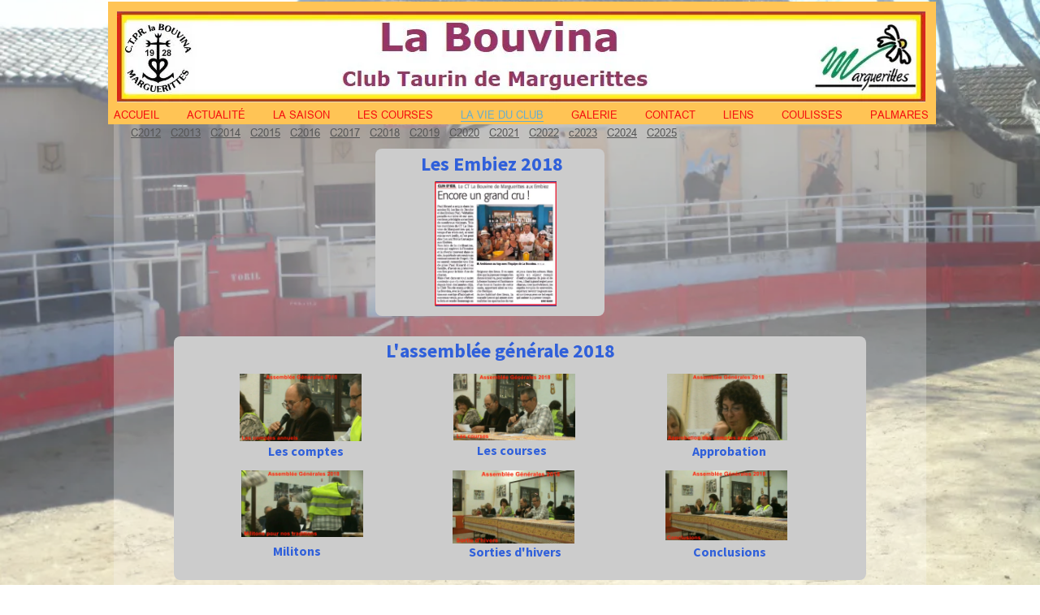

--- FILE ---
content_type: text/html; charset=utf-8
request_url: https://www.labouvina.fr/2018.l.htm
body_size: 87962
content:
<!DOCTYPE html><html lang=fr>
  <head>
    <link rel="preload" href="https://st0.cdnsw.com/assets/precompile/viewer2_all-8580708725f69992cc4503593edd9d94.css" as="style" />
    <link rel="preload" href="https://st0.cdnsw.com/assets/precompile/fr-viewer_all-79773bc3319a5bde6b1e4f5819aa883a.js" as="script" />
      <link rel="dns-prefetch preconnect" href="https://v-images.cdnsw.com" crossorigin="anonymous"/>
    
    <title>labouvina - 2018</title>


<meta name="keywords" content="camargue,course taureau,course camargaise,course libre,cocarde,ficelle,raseteur,raset,attribut,gland,arene,toril">

<meta property="og:title" content="labouvina - 2018">
<meta property="og:type" content="website">
<meta property="og:url" content="https://www.labouvina.fr/2018.l.htm">
<meta property="og:image" content="https://www.labouvina.fr/site/screenshot/?size_preset=fb&amp;v=1744640051">
<meta property="og:site_name" content="labouvina">

<meta name="referrer" content="unsafe-url">

<meta name="google-site-verification" content="ebVZf5BOejpFN-lUx_LraWRqtVDgVhVk95GJaLmGH5M">
<link rel="image_src" href="https://www.labouvina.fr/site/screenshot/?size_preset=fb" />
<link rel="shortcut icon" href="/favicon.ico?ts=0" />

    <meta id="viewport" name="viewport" content="width=device-width, initial-scale=1.0, maximum-scale=1.0, user-scalable=no">
      <link rel="apple-touch-icon" sizes="57x57" href="https://v-images.cdnsw.com/site-favicons/666417.png?preset=apple_touch_icon_57x57&amp;cache_key=1353770127" />
      <link rel="apple-touch-icon" sizes="72x72" href="https://v-images.cdnsw.com/site-favicons/666417.png?preset=apple_touch_icon_72x72&amp;cache_key=1353770127" />
      <link rel="apple-touch-icon" sizes="114x114" href="https://v-images.cdnsw.com/site-favicons/666417.png?preset=apple_touch_icon_114x114&amp;cache_key=1353770127" />
      <link rel="apple-touch-icon" sizes="192x192" href="https://v-images.cdnsw.com/site-favicons/666417.png?preset=apple_touch_icon_192x192&amp;cache_key=1353770127" />
      <style>.body{font-family:&quot;Inter&quot;,sans-serif}a{outline:none}.body{color:#2D2D2D}.body a{color:#000}.uit_tbl{padding:0;margin:0}.uit_cttxt,.uit_ttltxt,.uit_tbl .c{padding:0;border:none;overflow:hidden}.uit_cttxt,.uit_ttltxt{position:relative}.uit_ttl,.uit_ct{margin:0;position:relative}.uit_cttxt{font-size:12px;font-size-adjust:none;font-style:normal;font-variant:normal;font-weight:normal}#pages div.component{position:absolute;opacity:0;visibility:hidden;animation-fill-mode:forwards;-webkit-animation-fill-mode:forwards;animation-timing-function:ease-in-out;-webkit-animation-timing-function:ease-in-out}div.componentBody{width:100%;height:100%;overflow:hidden;position:absolute;z-index:1000}div.componentBody.UI_Text{overflow:visible}#theme_body{position:relative;z-index:50}#pageContainer{margin-left:auto;margin-right:auto}#pageContainer,#pages{width:800px;height:200px}#pages{position:absolute;z-index:0}*{margin:0px}.font_xxsmall{font-size:10px;line-height:12px}.font_xsmall{font-size:12px;line-height:16px}.font_14px{font-size:14px;line-height:1.2em}.font_small{font-size:16px;line-height:20px}.font_medium{font-size:18px;line-height:24px}.font_20px{font-size:20px;line-height:1.2em}.font_large{font-size:24px;line-height:32px}.font_28px{font-size:28px;line-height:1.2em}.font_xlarge{font-size:32px;line-height:40px}.font_42px{font-size:42px;line-height:1.2em}.font_xxlarge{font-size:48px;line-height:58px}#body{position:relative;overflow:hidden}
</style>
    <meta id=prerendered_critical_css>
    <style>:root{--bleu-100:#E9E9FF;--bleu-500:#696CFF;--bleu-700:#2C30A0;--gris-0:#FFFFFF;--gris-100:#F7F7FA;--gris-200:#DCDCE2;--gris-300:#C0C0C9;--gris-400:#A4A4B0;--gris-500:#888897;--gris-600:#6C6C7F;--gris-700:#505066;--gris-800:#34344D;--gris-900:#1B1C33;--jaune-100:#FFF2E2;--jaune-500:#CC8925;--jaune-700:#9E702A;--orange-100:#FFD3BD;--orange-200:#FFC2A3;--orange-300:#FFB18A;--orange-50:#FFF4EF;--orange-500:#FF8F57;--orange-600:#DD713C;--orange-700:#CC5C24;--rose-100:#FFBDE0;--rose-200:#FFA3D4;--rose-300:#FF8AC8;--rose-50:#FFF0F8;--rose-500:#FF70BC;--rose-600:#F0429F;--rose-700:#DA2F8A;--rouge-100:#FFE7E6;--rouge-500:#FF5757;--rouge-700:#AC3939;--vert-100:#E4F8F0;--vert-500:#1EA97C;--vert-700:#236D55;--violet-100:#E9E4FF;--violet-200:#D7CCFF;--violet-300:#AB96FF;--violet-400:#8C6FFF;--violet-50:#F8F6FF;--violet-500:#7848FF;--violet-600:#6338DC;--violet-700:#5122BE;--violet-800:#3E238B;--violet-900:#311D58;--spacing-4:4px;--spacing-6:6px;--spacing-8:8px;--spacing-10:10px;--spacing-12:12px;--spacing-14:14px;--spacing-16:16px;--spacing-20:20px;--spacing-24:24px;--spacing-30:30px;--spacing-40:40px;--spacing-60:60px;--spacing-80:80px;--spacing-100:100px;--spacing-120:120px;--radius-4:4px;--radius-6:6px;--radius-8:8px;--radius-12:12px;--radius-16:16px;--radius-20:20px;--radius-100:100px;--neutral-5:var(--gris-800);--neutral-4:var(--gris-200);--neutral-3:var(--gris-300);--neutral-2:var(--gris-600);--neutral-1:var(--gris-200);--neutral:var(--gris-100);--secondary-6:var(--orange-50);--secondary-4:var(--orange-10);--secondary:var(--orange-300);--primary-6:var(--violet-100);--primary-5:var(--violet-200);--primary-4:var(--violet-300);--primary-3:var(--violet-300);--primary-2:var(--violet-400);--primary-1:var(--violet-400);--primary:var(--violet-500);--font-primary:&#39;Inter&#39;;--font-secondary:sans-serif;--text-base-size:1em;--text-scale-ratio:1.3;--text-xs:calc(1em / (var(--text-scale-ratio) * var(--text-scale-ratio)));--text-sm:.9em;--text-md:calc(1em * var(--text-scale-ratio));--text-lg:calc(1em * var(--text-scale-ratio) * var(--text-scale-ratio));--text-xl:calc(1em * var(--text-scale-ratio) * var(--text-scale-ratio) * var(--text-scale-ratio));--text-xxl:calc(1em * var(--text-scale-ratio) * var(--text-scale-ratio) * var(--text-scale-ratio) * var(--text-scale-ratio));--text-xxxl:calc(1em * var(--text-scale-ratio) * var(--text-scale-ratio) * var(--text-scale-ratio) * var(--text-scale-ratio) * var(--text-scale-ratio));--heading-line-height:1.2;--body-line-height:1.4;--heading-spacing:0.375em}
</style>
    <style>.-textNeutral{color:var(--neutral)}.-backgroundNeutral{background-color:var(--neutral)}.-textSecondary{color:var(--secondary)}.-backgroundSecondary{background-color:var(--secondary)}.-textPrimary{color:var(--primary)}.-backgroundPrimary{background-color:var(--primary)}.-textWarning{color:var(--warning)}.-backgroundWarning{background-color:var(--warning)}.-textError{color:var(--error)}.-backgroundError{background-color:var(--error)}.-textSucess{color:var(--success)}.-backgroundSucess{background-color:var(--success)}.-c1.-textNeutral{color:var(--neutral-1) !important}.-c1.-backgroundNeutral{background-color:var(--neutral-1) !important}.-c1.-textSecondary{color:var(--secondary-1) !important}.-c1.-backgroundSecondary{background-color:var(--secondary-1) !important}.-c1.-textPrimary{color:var(--primary-1) !important}.-c1.-backgroundPrimary{background-color:var(--primary-1) !important}.-c2.-textNeutral{color:var(--neutral-2) !important}.-c2.-backgroundNeutral{background-color:var(--neutral-2) !important}.-c2.-textSecondary{color:var(--secondary-2) !important}.-c2.-backgroundSecondary{background-color:var(--secondary-2) !important}.-c2.-textPrimary{color:var(--primary-2) !important}.-c2.-backgroundPrimary{background-color:var(--primary-2) !important}.-c3.-textNeutral{color:var(--neutral-3) !important}.-c3.-backgroundNeutral{background-color:var(--neutral-3) !important}.-c3.-textSecondary{color:var(--secondary-3) !important}.-c3.-backgroundSecondary{background-color:var(--secondary-3) !important}.-c3.-textPrimary{color:var(--primary-3) !important}.-c3.-backgroundPrimary{background-color:var(--primary-3) !important}.-c4.-textNeutral{color:var(--neutral-4) !important}.-c4.-backgroundNeutral{background-color:var(--neutral-4) !important}.-c4.-textSecondary{color:var(--secondary-4) !important}.-c4.-backgroundSecondary{background-color:var(--secondary-4) !important}.-c4.-textPrimary{color:var(--primary-4) !important}.-c4.-backgroundPrimary{background-color:var(--primary-4) !important}.-c5.-textNeutral{color:var(--neutral-5) !important}.-c5.-backgroundNeutral{background-color:var(--neutral-5) !important}.-c5.-textSecondary{color:var(--secondary-5) !important}.-c5.-backgroundSecondary{background-color:var(--secondary-5) !important}.-c5.-textPrimary{color:var(--primary-5) !important}.-c5.-backgroundPrimary{background-color:var(--primary-5) !important}.text-body{color:var(--gris-900)}.text-primary{color:var(--violet-500)}.text-primary_medium{color:var(--violet-300)}.text-primary-dark{color:var(--violet-700)}.text-grey{color:var(--gris-600)}.text-disabled{color:var(--gris-300)}.text-disabled_with_bg{color:var(--gris-500)}.text-error{color:var(--rouge-500)}.text-error_dark{color:var(--rouge-700)}.text-error_light{color:var(--rouge-100)}.text-headings{color:var(--violet-900)}.text-info{color:var(--bleu-500)}.text-legends{color:var(--gris-500)}.text-sub_headings{color:var(--violet-800)}.text-success{color:var(--vert-500)}.text-warning{color:var(--jaune-500)}.text-white{color:var(--gris-0)}.background-success{background-color:var(--vert-500)}.background-surface{background-color:var(--gris-100)}.background-primary_ultraLight{background-color:var(--violet-50)}.background-white{background-color:var(--gris-0)}.background-primary{background-color:var(--violet-500)}#loadingNodeBG,#progressLoading{position:fixed;top:0px;height:4px;left:0}#loadingNodeBG{right:0;background-color:rgba(255,255,255,0.5);z-index:100;-webkit-transition:0.4s,ease,0s,-webkit-transform;transition:0.4s,ease,0s,-webkit-transform;transition:transform,0.4s,ease,0s;transition:transform,0.4s,ease,0s,-webkit-transform;-webkit-transform:translateY(0);transform:translateY(0)}#loadingNodeBG.finish{-webkit-transform:translateY(-5px);transform:translateY(-5px);-webkit-transition-delay:1.5s;transition-delay:1.5s}#progressLoading{background-color:var(--primary);z-index:1001;-webkit-animation:progress-animation 7s ease-out forwards;animation:progress-animation 7s ease-out forwards}#progressLoading::after{border-radius:25px;box-shadow:5px 0 5px rgba(0,0,0,0.3);content:&quot;&quot;;height:4px;position:absolute;right:0;width:20px}@-webkit-keyframes progress-animation{0%{width:1%}10%{width:15%}20%{width:18%}30%{width:28%}40%{width:31%}50%{width:35%}65%{width:40%}75%{width:42%}85%{width:45%}92%{width:47%}100%{width:50%}}@keyframes progress-animation{0%{width:1%}10%{width:15%}20%{width:18%}30%{width:28%}40%{width:31%}50%{width:35%}65%{width:40%}75%{width:42%}85%{width:45%}92%{width:47%}100%{width:50%}}#loadingNode{display:none}.detected_device_desktop #loadingNode{display:block;position:fixed;right:10px;-webkit-transition:opacity 0.3s ease 0.1s,-webkit-transform 0.3s ease 0.1s;transition:opacity 0.3s ease 0.1s,-webkit-transform 0.3s ease 0.1s;transition:opacity 0.3s ease 0.1s,transform 0.3s ease 0.1s;transition:opacity 0.3s ease 0.1s,transform 0.3s ease 0.1s,-webkit-transform 0.3s ease 0.1s;-webkit-transform:translateY(0);transform:translateY(0);z-index:75001;top:0;opacity:1}#loadingNode.done_opa{opacity:.3}#loadingNode.done.outer{-webkit-transform:translateY(-25px);transform:translateY(-25px)}#loading_sitew{background-color:#ffffff;font-family:&#39;Inter&#39;, sans-serif;text-align:center;border-radius:0 0 5px 5px;padding:10px 25px;cursor:pointer;position:relative;-webkit-transition:border-radius,0.4s,ease;transition:border-radius,0.4s,ease;color:#2f2d30}#loading_sitew .main{font-size:12px;cursor:default;-webkit-user-select:none;-moz-user-select:none;-ms-user-select:none;user-select:none;line-height:1;margin-bottom:10px}#loadingNode a,#loadingNode a:visited,#loading_sitew a,#loading_sitew a:visited{text-decoration:none;color:inherit}#loadingNode a:hover{text-decoration:none}#loadingNode .slogan{opacity:0;background-color:#fff;color:#2f2d30;font-family:&#39;Inter&#39;, sans-serif;font-size:12px;padding:3px 2px;text-align:center;-webkit-transform:translateY(-100%);transform:translateY(-100%);-webkit-transition:0.3s,ease,-webkit-transform;transition:0.3s,ease,-webkit-transform;transition:transform,0.3s,ease;transition:transform,0.3s,ease,-webkit-transform;position:absolute;top:100%;left:0;right:0;border-radius:0 0 3px 3px}#loadingNode .slogan&gt;p{cursor:default;-webkit-user-select:none;-moz-user-select:none;-ms-user-select:none;user-select:none}#loadingNode .slogan .cta_viewer{display:inline-block;font-size:14px;margin:5px;padding:5px 14px;text-decoration:none;border-radius:35px;line-height:16px;cursor:pointer}#loadingNode:hover{opacity:1}#loadingNode:hover #loading_sitew{border-radius:0}#loadingNode:hover .slogan{opacity:1;-webkit-transform:translateY(0);transform:translateY(0)}#logo{display:-webkit-box;display:flex;-webkit-box-orient:horizontal;-webkit-box-direction:normal;flex-direction:row;-webkit-box-pack:start;justify-content:start;flex-direction:row;flex-wrap:nowrap}#logo.logo_small{-webkit-box-pack:center;justify-content:center}
</style>
    <meta id=site_engine_css />
    <meta id=ui_css />
    <meta id=theme_css />
    <meta id=block_font_css />
    <meta id=block_custom_styles_css />
    <meta id=presets_custom_styles_css />
    <meta id=site_css />
    <meta id=block_positions_css />
    <meta id=device_screen_css />
    <meta id=mobile_auto_css />
    <meta id=mobile_tree_css />
    <meta id=section_css />
    <!-- Generated on 2026-01-10 13:06:47 +0100 in full_cache_key="mbea/l/fr" fast_cache_key="l_666417__" bl_key=666417.l. from 10.server unicorn  page_id=130415384/cpt_id= lang=fr_FR -->
    <link rel="canonical" href="https://www.labouvina.fr/2018.l.htm" />
    <meta name="csrf-param" content="authenticity_token" />
<meta name="csrf-token" content="br/bKH7vbbyxV8aJfH2wWL0+m2kpHvrBVbVGt7yeSehGRFH7++rHq7QRx2zvU7MQ796qFtI8gweKTZUK7Ftefw==" />
  </head>
  <body>
    <div id="loadingNodeBG" class='pro'>
      <div id="progressLoading"></div>
    </div>
    <!-- bid= bv=-1 -->
    <div id="loadingNode" class='pro outer'>
</div>

    <script>
      function loadCSS(e,t,n,o,s){
var c=window.document.createElement("link"),l=t||window.document.getElementsByTagName("script")[0],a=window.document.styleSheets
;c.rel="stylesheet";c.href=e;c.media=s?"only x":n||"all"
;o&&(c.onload=o);l.parentNode.insertBefore(c,l);if(s){
c.onloadcssdefined=function(t){
for(var n,o=0;o<a.length;o++)a[o].href&&a[o].href.indexOf(e)>-1&&(n=!0)
;n?window.requestAnimationFrame(t):setTimeout(function(){
c.onloadcssdefined(t)})};c.onloadcssdefined(function(){
c.media=n||"all"})}return c}function loadStyle(e,t){
var n=document.createElement('style');n.type='text/css'
;n.styleSheet?n.styleSheet.cssText=e:n.appendChild(document.createTextNode(e))
;var o=t||window.document.getElementsByTagName("script")[0]
;o.parentNode.insertBefore(n,o);return n}
function stylesheet_path(e){return{
menu_all:"/assets/precompile/cpts/menu/all-c48b6cb3d78c47ca12d89c45d4dd58c1.css",
faq_all:"/stylesheets/precompile/cpts/faq/all.css",
social_block:"/assets/precompile/cpts/common/social_block-79f5061b79dc8dfff28727961745ceab.css"
}[e]}loadCSSAsync=function(e,t,n,o){loadCSS(e,t,n,o,!0)};
      loadCSSAsync("https://st0.cdnsw.com/assets/precompile/viewer2_all-8580708725f69992cc4503593edd9d94.css",document.getElementById("site_engine_css"),"all",function(){
        //supprime le css critical
        var criticalCssMeta = document.getElementById("prerendered_critical_css");
        if (criticalCssMeta && criticalCssMeta.previousElementSibling && criticalCssMeta.previousElementSibling.tagName === "STYLE") {
          criticalCssMeta.previousElementSibling.remove();
        }
      }) 
      MobileBarExtraButtons=["link_page","link_tel","link_email","link_geo"]
;var deviceDetector={map:{mobile:{mobile:{max_width:502,
orientation:"portrait-primary"},mobile_auto:{max_width:502,
orientation:"portrait-primary"},mobile_tree:{max_width:502,
orientation:"portrait-primary"}},mobile_landscape:{mobile:{
max_width:736,orientation:"landscape-primary"},
mobile_landscape:{max_width:980,orientation:"landscape-primary"
},mobile_auto:{max_width:980,orientation:"landscape-primary"},
mobile_tree:{max_width:980,orientation:"landscape-primary"},
tablet:{max_width:910,orientation:"landscape-primary"}},tablet:{
tablet:{max_width:910,orientation:"portrait-primary"},mobile:{
max_width:768,orientation:"portrait-primary"},mobile_landscape:{
max_width:800,orientation:"portrait-primary"}}},
devices:["mobile","mobile_landscape","tablet"],
detect:function(){function e(){try{
return window.self!==window.top}catch(t){return!0}}
var i="desktop";this.w=window.outerWidth||screen.availWidth
;this.h=window.outerHeight||screen.availHeight;if(e()){
var t=window,a='inner';if(!('innerWidth'in window)){a='client'
;t=document.documentElement||document.body}this.w=t[a+'Width']
;this.h=t[a+'Height']}
if(0==window.outerWidth&&0==window.outerHeight&&90===Math.abs(window.orientation)){
var o=this.w;this.w=this.h;this.h=o}
this.orientation=this.w>this.h&&this.w>=460?"landscape-primary":"portrait-primary"
;this.real_device=null
;for(var i=null,r=0;r<this.devices.length;r++){
var n=this.devices[r],d=this.map[n][n]
;d&&this.w<=d.max_width&&this.orientation==d.orientation&&(this.real_device=this.real_device||n)
;var s=this.device_modes[n],c=this.map[n][s]
;c&&this.w<=c.max_width&&this.orientation==c.orientation&&(i=i||s)
}this.real_device=this.real_device||"desktop"
;i=this.force_device_mode||i||"desktop"
;navigator.userAgent.match(/IEMobile\/10\.0/)&&"mobile_auto"==i&&(i="desktop")
;document.body.className=document.body.className.replace(/ *detected_device_.+?( |$) */g," ")+" detected_device_"+("mobile_tree"==i?"mobile":i)
;return i||"desktop"},bestSourceDevice:function(e){
var i=["mobile","mobile_landscape","tablet","desktop","mobile_tree"]
;cd=Math.max(i.indexOf(e)-1,0);i[cd]==e&&(cd+=1)
;for(;"desktop"!=i[cd]&&this.device_modes[i[cd]]!=i[cd];){cd+=1
;i[cd]==e&&(cd+=1)}return i[cd]},loadDeviceScreenCss:function(){
this.device_screen_css||(this.device_screen_css=loadStyle("  #pageContainer, #pages,   /*system*/#theme_body,#site_content,#theme_page,#theme_header,#theme_footer,#page,#theme_content,#theme_menu /*theme size overiding*/{width:100%;/*beautifullmam has specific css with margin */margin-right:0;margin-left:0;}#body.body{overflow:hidden}",document.getElementById("device_screen_css")))
},removeDeviceScreenCss:function(){
this.device_screen_css&&$(this.device_screen_css).remove()
;this.device_screen_css=null}};
      deviceDetector.device_modes={"desktop":"desktop","mobile":"mobile_tree","mobile_landscape":"desktop","tablet":"desktop"}
      var current_device=deviceDetector.detect()
      var mobile_auto_css="#pages{left:0}#pages div.component.visible{position:static}#pages div.component.visible .componentBody{position:relative}#pages div.component{max-width:100%;height:auto}.uim_sh li a,.uim_sv li a{color:inherit}\n"
      var mobile_tree_css="#mobile_wrapper{position:relative;transform:translateX(-50%);-webkit-transform:translateX(-50%);-moz-transform:translateX(-50%);-o-transform:translateX(-50%);-ms-transform:translateX(-50%)}#footer_zone .component:not(.force_height) .componentBody,#mobile_wrapper .component:not(.force_height) .componentBody{position:static;height:auto;width:auto;text-align:center}.hide_mobile{display:none !important}\n"
      console.log("Starting up on ",current_device)
      if (current_device=="mobile_auto"){
        loadStyle(mobile_auto_css,document.getElementById("mobile_auto_css"))
      }else if (current_device=="mobile_tree"){
        loadStyle(mobile_tree_css,document.getElementById("mobile_tree_css"))
      }else if (current_device!="desktop"){
        deviceDetector.loadDeviceScreenCss()
        var hideContentNode=loadStyle("#pages{opacity:0}",document.getElementById("theme_css"))
      }
      loadStyle("#u2_foreground{opacity:0}\n#u2_foreground,#theme_content{background-color:rgba(249,249,249,.9);border-width:0;width:1000px}\n.body,#TB_window,.lg{font-family:'Source Sans Pro',sans-serif}\n.body,.uit_cttxt,.uit_ttltxt,#TB_window{font-size:14px}\n.body .font_title_1{font-size:34px}\n.body .font_title_2{font-size:28px}\n.body .font_title_3{font-size:20px}\n.body .font_title_4{font-size:16px}\n.body .site_categ{display:inline-block;margin:5px;background-color:#67adce;border:1px solid #67adce;color:#fff;border-radius:0;text-decoration:none;padding:5px 10px;cursor:pointer;transition:color .2s,background-color .2s}\n.body .site_categ:hover{color:#67adce;background-color:transparent}\n.body .site_categ.selected{border-color:#173c4e}\n.uifaq_categ_list,.uib_list_categories ul,.uis_cat ul{margin:0;padding:10px 0;text-align:center;line-height:25px}\n.uifaq_categ_list:empty,.uib_list_categories ul:empty,.uis_cat ul:empty{display:none}\n.uifaq_categ_list li:last-child,.uib_list_categories ul li:last-child,.uis_cat ul li:last-child{margin-right:0}\n.uifaq_categ_list li:last-child,.uib_list_categories ul li:last-child,.uis_cat ul li:last-child{margin-left:0}\n.body .site_button,#TB_window .site_button,.gtbutton_preset_1\u003e.button_block,.gtbutton_preset_1\u003e.UI_Member\u003e.button_block,.gtbutton_preset_2\u003e.button_block,.gtbutton_preset_2\u003e.UI_Member\u003e.button_block,.gtbutton_preset_undefined\u003e.button_block,.gtbutton_preset_undefined\u003e.UI_Member\u003e.button_block,.gtsearchbox_preset_undefined .site_button,.gtsearchbox_preset_1 .site_button{background-color:#67adce;border:1px solid #67adce;color:#fff;border-radius:0;text-decoration:none;padding:5px 10px;transition:color .2s,background-color .2s;-webkit-transition:color .2s,background-color .2s;cursor:pointer}\n.gtbutton_preset_undefined .button_block\u003e.button_content,.gtbutton_preset_1 .button_block\u003e.button_content,.gtbutton_preset_2 .button_block\u003e.button_content{color:#fff}\n.body .site_button:hover,#TB_window .site_button:hover,.gtbutton_preset_undefined\u003e.button_block:hover,.gtbutton_preset_1\u003e.button_block:hover,.gtbutton_preset_1\u003e.UI_Member\u003e.button_block:hover,.gtbutton_preset_2\u003e.button_block:hover,.gtbutton_preset_2\u003e.UI_Member\u003e.button_block:hover,.gtsearchbox_preset_undefined .site_button:hover,.gtsearchbox_preset_undefined\u003e.UI_Member\u003e.button_block:hover,.gtsearchbox_preset_1 .site_button:hover{color:#67adce;background-color:transparent}\n.gtbutton_preset_undefined\u003e.button_block:hover\u003e.button_content,.gtbutton_preset_1\u003e.button_block:hover\u003e.button_content,.gtbutton_preset_2\u003e.button_block:hover\u003e.button_content,.gtbutton_preset_undefined\u003e.UI_Member\u003e.button_block:hover .button_content,.gtbutton_preset_1\u003e.UI_Member\u003e.button_block:hover .button_content,.gtbutton_preset_2\u003e.UI_Member\u003e.button_block:hover .button_content{color:#67adce}\n.body .site_textbox,.component textarea,#TB_window .site_textbox,#TB_window textarea,.gttextbox_preset_1 .site_textbox,.gttextbox_preset_2 .site_textbox,.gtsearchbox_preset_undefined .site_textbox,.gtsearchbox_preset_1 .site_textbox{background-color:#fff;background-image:none;border:1px solid #ddd;border-radius:4px;box-shadow:0 1px 1px rgba(0,0,0,.075) inset;color:#565656;font-size:14px;padding:4px;transition:border-color .15s ease-in-out 0s,box-shadow .15s ease-in-out 0s,background-color .15s ease-in-out}\n.body .site_textbox:focus,.component textarea:focus,#TB_window .site_textbox:focus,#TB_window textarea:focus,.gttextbox_preset_1 .site_textbox:focus,.gttextbox_preset_2 .site_textbox:focus,.gttextbox_preset.focused .site_textbox,.gtsearchbox_preset_undefined .site_textbox:focus,.gtsearchbox_preset_1 .site_textbox:focus{border-color:#66afe9;outline:0;background-color:#fff;box-shadow:inset 0 1px 1px rgba(0,0,0,.075),0 0 4px rgba(102,175,233,.6)}\n.body .site_search .site_button:hover,.gtsearchbox_preset_undefined .site_button:hover,.gtsearchbox_preset_1 .site_button:hover{background-color:#67adce;color:#fff}\n.body,.uit_cttxt,.uit_ttltxt{color:#656565}\n:not(html).body{background-color:#f9f9f9}\n#theme_background{bottom:0;left:0;position:absolute;right:0;top:0;overflow:hidden}\n#theme_content{bottom:0;left:50%;max-width:100%;position:absolute;top:0;border-style:solid;-webkit-transform:translateX(-50%);transform:translateX(-50%)}\n#theme_body{width:100%}\n.body a,.clickable_link,.uit_cttxt a,.uit_cttxt_n a,.uit_cttxt_n a:visited,.uit_cttxt_n a:hover,#TB_window:not(.editor_interface) a{color:#67adce}\n.uit_cttxt_m,.uim_mv ul li a,.uim_mh a,.uim_dv li .uim_m a,.uim_dh li .uim_m a,.uisl_l h3,.uisl_h h3,.uisl_h .uis_list_price,.uisl_l .uis_list_price,._ui18_member_username,.uif_body,div.UI_Forum .uif_post_page .uif_posts:not(.gtbackdrop_preset) .uif_subject,div.UI_Forum .tpl_table thead,.uib_view_content_first,.uib_view_content_last,.uibs_b .uib_content_first{font-size:16px}\ndiv.UI_Comment span.date,div.UI_Comment .info,div.UI_Comment div.help_cmt,.uib_view_date,.uis_bill tbody td span.uis_opts,div.UI_Forum .uif_topic_creation,div.UI_Forum tbody .uif_last_reply,div.UI_Forum span.uif_date{font-size:14px}\n.uit_cttxt_t,.uit_ttltxt_m,.uit_cttxt_m,div.UI_Contact .uicf_f,.UI_Contact .uicf_or,div.UI_Comment div.stat,div.UI_Comment div.comment_holder,div.UI_Comment .form,div.UI_Download .uidl_desc,.uib_view_title,.uib_edit_title,.uib_view_content_first,.uib_view_content_last,.uisl_s h3,.uisl_l h3,.uisl_h h3,.uisl_h .uis_list_price,.uisl_l .uis_list_price,.uis_bill thead td,.uis_bill tfoot td,.uis_bill h1,.uis_bill_mn h2,.uif_body,div.UI_Forum .uif_post_page .uif_posts:not(.gtbackdrop_preset) .uif_subject,.uibs_b .uib_content_first{font-weight:300}\n.uit_cttxt_t b,.uit_ttltxt_m b,.uit_cttxt_m b,.uib_view_title b,.uib_view_content_first b,.uib_view_content_last b,.uif_body b,.uibs_b .uib_content_first b,.uit_cttxt_t strong,.uit_ttltxt_m strong,.uit_cttxt_m strong,.uib_view_title strong,.uib_view_content_first strong,.uib_view_content_last strong,.uif_body strong,.uibs_b .uib_content_first strong{font-weight:700}\n.uit_ttltxt{min-height:23px}\n.uit_cttxt_m a:hover{text-decoration:none}\n.uit_cttxt{text-align:justify}\n.uit_cttxt_s a:hover{text-decoration:none}\n.uim_mv ul{margin:0;padding:0;list-style:none}\n.uim_mv ul li{padding:5px 0}\n.uim_mv ul li a{border-left:4px solid transparent;color:#565656;padding-left:10px;text-decoration:none;margin-bottom:8px}\n.uim_mv ul ul li{padding-left:15px;padding-bottom:0}\n.uim_mv ul ul ul{padding-left:10px}\n.uim_mv ul li\u003eul li a:hover{color:#222}\n.uim_mv ul li.selected\u003e.uim_m a,.uim_mv ul li.selected\u003e.uim_m a:hover{border-left-color:#67adce;color:#67adce}\n.uim_mv a:hover{text-decoration:none}\n.uim_mh{height:20px;padding:0}\n.uim_mh ul{padding:0;width:100%}\n.uim_mh a{color:#565656;margin:0 17px;text-decoration:none;text-transform:uppercase;border-bottom:1px solid transparent;transition:color .2s ease,border-bottom-color .2s ease;-webkit-transition:color .2s ease,border-bottom-color .2s ease}\n.uim_mh a:hover{color:#67adce}\n.uim_mh .uim_m1{height:100%;padding-top:5px}\n.uim_mh .uim_m2{height:100%;margin-left:3px}\n.uim_mh ul li.selected\u003e.uim_m a,.uim_mh ul li.selected\u003e .uim_m a:hover{border-bottom-color:#67adce;color:#67adce}\n.uim_mh li.selected\u003e ul li .uim_m a,.uim_mh li.selected\u003eul li .uim_m a:hover{background:0 0}\n.uim_sh ul li a,.uim_sv ul li a{color:#555}\n.uim_sv ul li.selected\u003e.uim_m a,.uim_sh ul li.selected\u003e.uim_m a{color:#67adce}\n.UI_Menu.uim_sv ul ul li{padding-left:10px}\n.uim_dv li .uim_m a,.uim_dh li .uim_m a{border-bottom:1px solid transparent;color:#565656;margin:0 17px;text-decoration:none;text-transform:uppercase;transition:color .2s ease 0s,border-bottom-color .2s ease 0s}\n.uim_dv li .uim_m a:hover,.uim_dh li .uim_m a:hover{color:#67adce}\n.uim_dh ul li.selected\u003e .uim_m a,.uim_dv ul li.selected\u003e.uim_m a{border-bottom-color:#67adce}\n.UI_Menu.uim_cv .uim_mc\u003eul li\u003eul li.selected\u003espan\u003ea,.UI_Menu.uim_ch .uim_mc\u003eul li\u003eul li.selected\u003espan\u003ea{color:#67adce}\n.jcarousel-skin-tango.jcarousel-container{background-color:#eaeaea;border-color:transparent transparent #67adce;border-radius:0;border-style:none none solid;border-width:medium medium 4px}\n.jcarousel-skin-tango .jcarousel-next-horizontal{background-image:url(/files/themes/cristal/generated/100_100_79ccf2_67adce/images/next-horizontal.png)}\n.jcarousel-skin-tango .jcarousel-prev-horizontal{background-image:url(/files/themes/cristal/generated/100_100_79ccf2_67adce/images/prev-horizontal.png)}\n.jcarousel-skin-tango .jcarousel-prev-vertical{background-image:url(/files/themes/cristal/generated/100_100_79ccf2_67adce/images/prev-vertical.png)}\n.jcarousel-skin-tango .jcarousel-next-vertical{background-image:url(/files/themes/cristal/generated/100_100_79ccf2_67adce/images/next-vertical.png)}\n.hover_c .img_click::after{background-color:#67adce}\ndiv.UI_Contact .uicf_f{color:#565656}\ndiv.UI_Comment div.stat{color:#c4c4c4}\ndiv.UI_Comment .info,div.UI_Comment div.help_cmt,div.UI_Comment .info{font-style:normal}\ndiv.UI_Comment div.comment_holder{color:#444}\ndiv.UI_Comment div.comment_holder .name{color:#67adce}\ndiv.UI_Comment div.admin{background:#f0f0f0;border-left:4px solid #67adce}\ndiv.UI_Comment div.admin div.comment a{color:#656565}\ndiv.UI_Comment .form{color:#565656}\n.uibs_b .uib_article{background-color:#eaeaea;border-color:transparent transparent transparent #67adce;border-style:none none none solid;border-width:medium medium medium 4px}\n.uibs_b .uib_title{color:#67adce}\n.uib_view_title,.uib_edit_title{color:#67adce}\n.uib_view_facebook_comments{background-color:#eaeaea}\n.uib_edit input.uib_edit_title{color:#67adce}\n.uis_ss{color:#67adce}\n.uis_search_header,.uis_search\u003ediv\u003ediv.uis_close_search{background-color:#eaeaea}\n.uis_search .uis_btn,.uis_search_suggest h3,.uifaq_search .uifaq_btn{background-color:#67adce;color:#fff}\n.uis_search.uis_search_result{border-left-color:#f4f6e8;border-top-color:#f4f6e8}\n.uis_search_suggest{border-color:#67adce}\n.uis_search_suggest .highlight{color:#67add2}\n.uis_suggest_category\u003ediv,.uis_suggest_word\u003ediv,.uis_suggest_product\u003ediv{color:#444}\n.uis_suggest_category\u003ediv:hover,.uis_suggest_word\u003ediv:hover,.uis_suggest_product\u003ediv:hover{background-color:#f4f6e8;color:#444}\n.uis_search_suggest h3,.uis_search .uis_btn .fonticon{color:#fff}\n.close_tooltip{background-color:#67adce}\n.close_tooltip:after{border-right-color:#67adce}\n.uisl_s .uis_list\u003eul li{background-color:#eaeaea;color:#565656}\n.uisl_l .uis_list\u003eul li{background-color:#eaeaea}\n.uisl_h .uis_list\u003eul li.uis_lio{background-color:#f4f6e8}\n.uisl_h .uis_list\u003eul li:nth-child(odd){background:#eaeaea}\n.uisl_h .uis_list\u003eul li:nth-child(even){background:#f8f8f8}\n.uis_bill table{background-color:#eee}\n.uis_bill thead,.uis_bill tfoot{background-color:#fff;color:#565656}\n.uis_bill tbody td{background-color:#fff;color:#444}\n.uis_bill tfoot td.uis_extra,.uis_summary_prod,.uis_summary_options,.uis_order_sum{background-color:#fafafa}\n.uis_bill_mn{background-color:#eaeaea}\n.uis_bill_mn h2{border-color:#67adce;color:#67adce}\n.uisl_m .uis_list\u003eul li h3\u003espan{color:#333;font-weight:700}\n.uisl_m .uis_list\u003eul li .ov_prod\u003ediv:hover\u003ediv{color:#67adce}\n.uisl_h .uis_list\u003eul li .ov_prod\u003ediv{color:inherit;background-color:#fff}\n.uisl_h .uis_list\u003eul li .ov_prod\u003ediv:hover{color:#000}\n.uis_cb_form{background:#fff}\n#form_cb_wrapper{border:1px solid #d0d0d0}\n.uis_pf_err{border:2px solid #b00;background-color:#fdf8c4}\n.uis_exbtn .uis_btn:hover{background-color:#fff}\n.uisa_a\u003espan{color:#333}\n.uis_list_strike,.uis_strike_price{color:rgba(0,0,0,.8)}\n.component.selected .block_section{background:#fff;color:#333}\n.uisl_m .uis_pages li{background-color:rgba(0,0,0,0);border:2px solid rgba(0,0,0,0);border-radius:3px;color:#656565}\n.uisl_m .uis_pages li.selected,.uisl_m .ui_list_pages ul li.selected{border-color:#67adce}\n.uisl_m .uis_bill table,.uis_sum_grid{background-color:#fafafa}\n.uisl_m .main_cart\u003e tfoot{border-top:1px solid #ccc}\n.uisl_m .main_cart\u003e thead,tfoot{border-bottom:1px solid #ccc}\n.uisl_m .main_cart tbody tr:hover td{background-color:#fafafa}\n.uisl_m .uis_list_strike,.uisl_m .uis_strike_price{color:rgba(0,0,0,.5)}\n.uis_shipping_pickups{background:#fff}\n.uis_bill_breadcrumb\u003ediv.uis_step_selected::after{background:#67adce}\n.uis_pages:not(.gtbuttonsgroup_preset) li.selected{background-color:#eee}\n.gtbackdrop_preset .uis_prod,.uis_bill .gtbackdrop_preset table,.uis_bill .gtbackdrop_preset tbody td,.uisl_m .uis_bill .gtbackdrop_preset thead,.uis_bill .gtbackdrop_preset tfoot,.gtbackdrop_preset .uis_sum_grid,.uisl_m .uis_bill .gtbackdrop_preset tfoot td.uis_extra,.uisl_m .gtbackdrop_preset .main_cart tbody tr:hover td,.UI_Store .gtbackdrop_preset .uis_shipping_pickups,.gtbackdrop_preset .uis_bill_mn{background:0 0}\n.uis_bill .gtbackdrop_preset thead,.uis_bill .gtbackdrop_preset tfoot,.uis_bill .gtbackdrop_preset tbody td,.gtbackdrop_preset .uisl_m .uis_list\u003eul li h3\u003espan{color:inherit}\n._ui18_signup_tb,.ui18_style_none ._ui18_member_unlogged,.ui18_style_none ._ui18_member_logged{background-color:#eaeaea;border-color:transparent}\n._ui18_member_signup h2{color:#67adce}\ndiv.UI_Forum span._ui18_do_member_signup,div.UI_Forum span._ui18_do_member_signin{border-bottom:medium none}\n._ui18_member_signup h2{color:#67adce}\n#list_styles.ui_member_styles{background-color:#f9f9f9}\n.default_preset_1 .modal{background-color:rgba(255,255,255,.7)}\n.first_signin_content{background-color:#fff;border:1px solid #c5c5c5}\n.gtbutton_preset ._ui18_div_do_member_signin a,.gtbutton_preset ._ui18_div_do_member_space a{color:inherit}\ndiv.UI_Forum div.uif_post_stats,.manage_post li,.uif_body_edit li,.uif_add_post{background-color:#67adce;border-color:transparent;border-radius:0;color:#fff}\n.uif_body_edit li a{color:#fff}\ndiv.UI_Forum div.uif_margin_left{background-color:#eaeaea;border-right-color:#dedede}\ndiv.UI_Forum div.header_post{background-color:#67adce;color:#fff}\ndiv.UI_Forum fieldset{border-color:transparent;background-color:#fff}\ndiv.UI_Forum .uif_hide_post{background-color:rgba(0,0,0,.1);border-color:#fff}\ndiv.UI_Forum .uif_subject{cursor:pointer}\ndiv.UI_Forum .uif_subject:not(.gt_backdrop_title){color:#444}\ndiv.UI_Forum .tpl_table thead{color:#fff;background:#67adce}\ndiv.UI_Forum .tpl_table tbody{background-color:#fff}\ndiv.UI_Forum .tpl_table td{border-color:transparent}\n.UI_Form h3{color:#67adce}\n.UI_Form .upload_link{color:#67adce}\n.upload_link:hover,.upload_link.open{background-color:#67adce;color:#fff}\n.show_file{background-color:#fff;border:1px dashed #67adce;border-radius:50px;color:#67adce}\n.UI_Calendar .fc-view-container:not(.gt_backdrop_content){background-color:#fff}\n.UI_Calendar .fc-view-container\u003ediv{border-color:#cecece}\n.uifaq_title{color:#67adce}\n.default_preset_1 .uifaq_question_wrapper{margin-bottom:15px;border-bottom:1px solid #ccc}\n.default_preset_1 .uifaq_question{font-size:16px;padding:10px 5px}\n.default_preset_1 .uifaq_answer{padding:10px;text-align:justify}\n.default_preset_2 .uifaq_question_wrapper{margin-bottom:15px;background-color:#fff}\n.default_preset_2 .uifaq_question{font-size:16px;padding:10px 5px}\n.default_preset_2 .uifaq_answer{padding:5px}\n.default_preset_2 .uifaq_question_wrapper:hover .uifaq_question,.default_preset_2 .uifaq_question_wrapper.uifaq_open .uifaq_question{color:#67adce}\n.default_preset_2 .uifaq_question_wrapper.uifaq_open .uifaq_question{font-size:18px}\n.uifaq_categ_list li.selected,.uib_list_categories li.selected{border:2px solid #296b8a;cursor:default}\n.uifaq_categ_list li.selected:hover,.uib_list_categories li.selected:hover{background-color:#67adce;color:#fff}\n#list_styles.ui_faq_styles,#list_styles.ui_blog_styles{background-color:#f9f9f9}\n#site_content_background,.componentBody.UI_Text,.componentBody.UI_Menu,.componentBody.UI_Download:not(.gtbackdrop_preset),.componentBody.UI_Comment:not(.gtbackdrop_preset),.componentBody.UI_Contact{background-color:transparent}\n.tpl_light_color{color:#67adce}\n.edit_ui_wrapper{background-color:rgba(255,255,255,.6)}\n.edit_ui_wrapper.anim_ended:hover{background-color:rgba(255,255,255,.8)}\n#body .component .editor_add_item{background-color:rgba(255,255,255,.5)}",document.getElementById("theme_css"))

       
        loadStyle("/*Style du Menu:*/\n.uim_mv ul li a,.uim_mh ul li a {\n/*Couleur du texte de menu*/ color:#f41010;\n/*Taille du texte de menu*/ font-size:10pt;\n/*Police du texte de menu*/ font-family:\"Arial\";\n} \n/*Style du sous Menu:*/\n.uim_sh li a, .uim_sv li a {\n/*Couleur du texte de menu*/ color:#8888FF;\n/*Taille du texte de menu*/ font-size:10pt;\n/*Police du texte de menu*/ font-family:\"Arial\";\n}\n\n/*Fond du site:*/\n#theme_body {\n    background: none repeat-x scroll left top #fefad5;\n}\n\n#site_content{\n   background-color: rgba(255,255,255,0.2);\n}\n\n\n/*couleur de fond du lien du menu de la page en cours*/\n    .uim_mh ul li.selected \u003e .uim_m a, .uim_mh ul li.selected \u003e .uim_m a:hover {\n       background: none repeat-x scroll 0 0 transparent;\n    }\n\n/* Fond des modules texte transparent */\n.uit_tbl_s .uit_ct .c, .uit_tbl_m .uit_ct .c{\nbackground:none;\n}\n\n.uim_mh a{\npadding-top:0px;\npadding-bottom:0px;\n}",document.getElementById("site_css"))
      loadStyle("",document.getElementById("block_custom_styles_css"))
      loadStyle(".body .text_menufont,.body .component,.body input[type=text],.body input[type=submit],.body input[type=email],.body input[type=password],.body input[type=number],.body input[type=url],.body input[type=tel],.body button,.body .site_button,.body select,.body textarea,.body .uica_te,.body .uica_ptxt,.body .uit_cttxt,.body .uit_cttxt_t,.body .uit_ttltxt_m,.body .uit_cttxt_m,.body div.UI_Contact .uicf_f,.body .UI_Contact .uicf_or,.body div.UI_Comment div.comment_holder,.body div.UI_Comment .form,.body div.UI_Download .uidl_desc,.body .uib_view_title,.body .uib_view_content_first,.body .uib_view_content_last,.body .uisl_h .uis_list_price,.body .uisl_l .uis_list_price,.body .uis_bill thead td,.body .uis_bill tfoot td,.body .uif_body,.body .uibs_b .uib_content_first,.body .gallery-content-text,#mobile_bar .text_menufont,#mobile_bar .component,#mobile_bar input[type=text],#mobile_bar input[type=submit],#mobile_bar input[type=email],#mobile_bar input[type=password],#mobile_bar input[type=number],#mobile_bar input[type=url],#mobile_bar input[type=tel],#mobile_bar button,#mobile_bar .site_button,#mobile_bar select,#mobile_bar textarea,#mobile_bar .uica_te,#mobile_bar .uica_ptxt,#mobile_bar .uit_cttxt,#mobile_bar .uit_cttxt_t,#mobile_bar .uit_ttltxt_m,#mobile_bar .uit_cttxt_m,#mobile_bar div.UI_Contact .uicf_f,#mobile_bar .UI_Contact .uicf_or,#mobile_bar div.UI_Comment div.comment_holder,#mobile_bar div.UI_Comment .form,#mobile_bar div.UI_Download .uidl_desc,#mobile_bar .uib_view_title,#mobile_bar .uib_view_content_first,#mobile_bar .uib_view_content_last,#mobile_bar .uisl_h .uis_list_price,#mobile_bar .uisl_l .uis_list_price,#mobile_bar .uis_bill thead td,#mobile_bar .uis_bill tfoot td,#mobile_bar .uif_body,#mobile_bar .uibs_b .uib_content_first,#mobile_bar .gallery-content-text,#TB_window:not(.editor_interface) .text_menufont,#TB_window:not(.editor_interface) .component,#TB_window:not(.editor_interface) input[type=text],#TB_window:not(.editor_interface) input[type=submit],#TB_window:not(.editor_interface) input[type=email],#TB_window:not(.editor_interface) input[type=password],#TB_window:not(.editor_interface) input[type=number],#TB_window:not(.editor_interface) input[type=url],#TB_window:not(.editor_interface) input[type=tel],#TB_window:not(.editor_interface) button,#TB_window:not(.editor_interface) .site_button,#TB_window:not(.editor_interface) select,#TB_window:not(.editor_interface) textarea,#TB_window:not(.editor_interface) .uica_te,#TB_window:not(.editor_interface) .uica_ptxt,#TB_window:not(.editor_interface) .uit_cttxt,#TB_window:not(.editor_interface) .uit_cttxt_t,#TB_window:not(.editor_interface) .uit_ttltxt_m,#TB_window:not(.editor_interface) .uit_cttxt_m,#TB_window:not(.editor_interface) div.UI_Contact .uicf_f,#TB_window:not(.editor_interface) .UI_Contact .uicf_or,#TB_window:not(.editor_interface) div.UI_Comment div.comment_holder,#TB_window:not(.editor_interface) div.UI_Comment .form,#TB_window:not(.editor_interface) div.UI_Download .uidl_desc,#TB_window:not(.editor_interface) .uib_view_title,#TB_window:not(.editor_interface) .uib_view_content_first,#TB_window:not(.editor_interface) .uib_view_content_last,#TB_window:not(.editor_interface) .uisl_h .uis_list_price,#TB_window:not(.editor_interface) .uisl_l .uis_list_price,#TB_window:not(.editor_interface) .uis_bill thead td,#TB_window:not(.editor_interface) .uis_bill tfoot td,#TB_window:not(.editor_interface) .uif_body,#TB_window:not(.editor_interface) .uibs_b .uib_content_first,#TB_window:not(.editor_interface) .gallery-content-text,#font_panel .textFamily .text_menufont,#font_panel .textFamily .component,#font_panel .textFamily input[type=text],#font_panel .textFamily input[type=submit],#font_panel .textFamily input[type=email],#font_panel .textFamily input[type=password],#font_panel .textFamily input[type=number],#font_panel .textFamily input[type=url],#font_panel .textFamily input[type=tel],#font_panel .textFamily button,#font_panel .textFamily .site_button,#font_panel .textFamily select,#font_panel .textFamily textarea,#font_panel .textFamily .uica_te,#font_panel .textFamily .uica_ptxt,#font_panel .textFamily .uit_cttxt,#font_panel .textFamily .uit_cttxt_t,#font_panel .textFamily .uit_ttltxt_m,#font_panel .textFamily .uit_cttxt_m,#font_panel .textFamily div.UI_Contact .uicf_f,#font_panel .textFamily .UI_Contact .uicf_or,#font_panel .textFamily div.UI_Comment div.comment_holder,#font_panel .textFamily div.UI_Comment .form,#font_panel .textFamily div.UI_Download .uidl_desc,#font_panel .textFamily .uib_view_title,#font_panel .textFamily .uib_view_content_first,#font_panel .textFamily .uib_view_content_last,#font_panel .textFamily .uisl_h .uis_list_price,#font_panel .textFamily .uisl_l .uis_list_price,#font_panel .textFamily .uis_bill thead td,#font_panel .textFamily .uis_bill tfoot td,#font_panel .textFamily .uif_body,#font_panel .textFamily .uibs_b .uib_content_first,#font_panel .textFamily .gallery-content-text,.ui_text_styles .text_menufont,.ui_text_styles .component,.ui_text_styles input[type=text],.ui_text_styles input[type=submit],.ui_text_styles input[type=email],.ui_text_styles input[type=password],.ui_text_styles input[type=number],.ui_text_styles input[type=url],.ui_text_styles input[type=tel],.ui_text_styles button,.ui_text_styles .site_button,.ui_text_styles select,.ui_text_styles textarea,.ui_text_styles .uica_te,.ui_text_styles .uica_ptxt,.ui_text_styles .uit_cttxt,.ui_text_styles .uit_cttxt_t,.ui_text_styles .uit_ttltxt_m,.ui_text_styles .uit_cttxt_m,.ui_text_styles div.UI_Contact .uicf_f,.ui_text_styles .UI_Contact .uicf_or,.ui_text_styles div.UI_Comment div.comment_holder,.ui_text_styles div.UI_Comment .form,.ui_text_styles div.UI_Download .uidl_desc,.ui_text_styles .uib_view_title,.ui_text_styles .uib_view_content_first,.ui_text_styles .uib_view_content_last,.ui_text_styles .uisl_h .uis_list_price,.ui_text_styles .uisl_l .uis_list_price,.ui_text_styles .uis_bill thead td,.ui_text_styles .uis_bill tfoot td,.ui_text_styles .uif_body,.ui_text_styles .uibs_b .uib_content_first,.ui_text_styles .gallery-content-text,.uit_preset .text_menufont,.uit_preset .component,.uit_preset input[type=text],.uit_preset input[type=submit],.uit_preset input[type=email],.uit_preset input[type=password],.uit_preset input[type=number],.uit_preset input[type=url],.uit_preset input[type=tel],.uit_preset button,.uit_preset .site_button,.uit_preset select,.uit_preset textarea,.uit_preset .uica_te,.uit_preset .uica_ptxt,.uit_preset .uit_cttxt,.uit_preset .uit_cttxt_t,.uit_preset .uit_ttltxt_m,.uit_preset .uit_cttxt_m,.uit_preset div.UI_Contact .uicf_f,.uit_preset .UI_Contact .uicf_or,.uit_preset div.UI_Comment div.comment_holder,.uit_preset div.UI_Comment .form,.uit_preset div.UI_Download .uidl_desc,.uit_preset .uib_view_title,.uit_preset .uib_view_content_first,.uit_preset .uib_view_content_last,.uit_preset .uisl_h .uis_list_price,.uit_preset .uisl_l .uis_list_price,.uit_preset .uis_bill thead td,.uit_preset .uis_bill tfoot td,.uit_preset .uif_body,.uit_preset .uibs_b .uib_content_first,.uit_preset .gallery-content-text,.uica_header_window .text_menufont,.uica_header_window .component,.uica_header_window input[type=text],.uica_header_window input[type=submit],.uica_header_window input[type=email],.uica_header_window input[type=password],.uica_header_window input[type=number],.uica_header_window input[type=url],.uica_header_window input[type=tel],.uica_header_window button,.uica_header_window .site_button,.uica_header_window select,.uica_header_window textarea,.uica_header_window .uica_te,.uica_header_window .uica_ptxt,.uica_header_window .uit_cttxt,.uica_header_window .uit_cttxt_t,.uica_header_window .uit_ttltxt_m,.uica_header_window .uit_cttxt_m,.uica_header_window div.UI_Contact .uicf_f,.uica_header_window .UI_Contact .uicf_or,.uica_header_window div.UI_Comment div.comment_holder,.uica_header_window div.UI_Comment .form,.uica_header_window div.UI_Download .uidl_desc,.uica_header_window .uib_view_title,.uica_header_window .uib_view_content_first,.uica_header_window .uib_view_content_last,.uica_header_window .uisl_h .uis_list_price,.uica_header_window .uisl_l .uis_list_price,.uica_header_window .uis_bill thead td,.uica_header_window .uis_bill tfoot td,.uica_header_window .uif_body,.uica_header_window .uibs_b .uib_content_first,.uica_header_window .gallery-content-text,.uica_content .text_menufont,.uica_content .component,.uica_content input[type=text],.uica_content input[type=submit],.uica_content input[type=email],.uica_content input[type=password],.uica_content input[type=number],.uica_content input[type=url],.uica_content input[type=tel],.uica_content button,.uica_content .site_button,.uica_content select,.uica_content textarea,.uica_content .uica_te,.uica_content .uica_ptxt,.uica_content .uit_cttxt,.uica_content .uit_cttxt_t,.uica_content .uit_ttltxt_m,.uica_content .uit_cttxt_m,.uica_content div.UI_Contact .uicf_f,.uica_content .UI_Contact .uicf_or,.uica_content div.UI_Comment div.comment_holder,.uica_content div.UI_Comment .form,.uica_content div.UI_Download .uidl_desc,.uica_content .uib_view_title,.uica_content .uib_view_content_first,.uica_content .uib_view_content_last,.uica_content .uisl_h .uis_list_price,.uica_content .uisl_l .uis_list_price,.uica_content .uis_bill thead td,.uica_content .uis_bill tfoot td,.uica_content .uif_body,.uica_content .uibs_b .uib_content_first,.uica_content .gallery-content-text,.gtbackdrop_preset .text_menufont,.gtbackdrop_preset .component,.gtbackdrop_preset input[type=text],.gtbackdrop_preset input[type=submit],.gtbackdrop_preset input[type=email],.gtbackdrop_preset input[type=password],.gtbackdrop_preset input[type=number],.gtbackdrop_preset input[type=url],.gtbackdrop_preset input[type=tel],.gtbackdrop_preset button,.gtbackdrop_preset .site_button,.gtbackdrop_preset select,.gtbackdrop_preset textarea,.gtbackdrop_preset .uica_te,.gtbackdrop_preset .uica_ptxt,.gtbackdrop_preset .uit_cttxt,.gtbackdrop_preset .uit_cttxt_t,.gtbackdrop_preset .uit_ttltxt_m,.gtbackdrop_preset .uit_cttxt_m,.gtbackdrop_preset div.UI_Contact .uicf_f,.gtbackdrop_preset .UI_Contact .uicf_or,.gtbackdrop_preset div.UI_Comment div.comment_holder,.gtbackdrop_preset div.UI_Comment .form,.gtbackdrop_preset div.UI_Download .uidl_desc,.gtbackdrop_preset .uib_view_title,.gtbackdrop_preset .uib_view_content_first,.gtbackdrop_preset .uib_view_content_last,.gtbackdrop_preset .uisl_h .uis_list_price,.gtbackdrop_preset .uisl_l .uis_list_price,.gtbackdrop_preset .uis_bill thead td,.gtbackdrop_preset .uis_bill tfoot td,.gtbackdrop_preset .uif_body,.gtbackdrop_preset .uibs_b .uib_content_first,.gtbackdrop_preset .gallery-content-text{\n\n\n\n\n\n\n\n\n\n}\n.body .gt_backdrop_title,.body .title_menufont,.body .uit_ttltxt,.body .uib_title,.body div.UI_Forum .uif_post_page .uif_posts:not(.gtbackdrop_preset) .uif_subject,.body .uis_bill .title,.body .uib_view_title,.body input[type=text].uib_edit_title,.body .uifaq_title,.body .uifaq_categ_name,.body .gallery-content-title,.body .uit_preset_1 .uit_cttxt,.body.uit_preset_1 .uit_cttxt,.body .customizable .font_title_1,.body .customizable .font_title_2,.body .customizable .font_title_3,.body .customizable .font_title_4,#mobile_bar .gt_backdrop_title,#mobile_bar .title_menufont,#mobile_bar .uit_ttltxt,#mobile_bar .uib_title,#mobile_bar div.UI_Forum .uif_post_page .uif_posts:not(.gtbackdrop_preset) .uif_subject,#mobile_bar .uis_bill .title,#mobile_bar .uib_view_title,#mobile_bar input[type=text].uib_edit_title,#mobile_bar .uifaq_title,#mobile_bar .uifaq_categ_name,#mobile_bar .gallery-content-title,#mobile_bar .uit_preset_1 .uit_cttxt,#mobile_bar.uit_preset_1 .uit_cttxt,#mobile_bar .customizable .font_title_1,#mobile_bar .customizable .font_title_2,#mobile_bar .customizable .font_title_3,#mobile_bar .customizable .font_title_4,#TB_window:not(.editor_interface) .gt_backdrop_title,#TB_window:not(.editor_interface) .title_menufont,#TB_window:not(.editor_interface) .uit_ttltxt,#TB_window:not(.editor_interface) .uib_title,#TB_window:not(.editor_interface) div.UI_Forum .uif_post_page .uif_posts:not(.gtbackdrop_preset) .uif_subject,#TB_window:not(.editor_interface) .uis_bill .title,#TB_window:not(.editor_interface) .uib_view_title,#TB_window:not(.editor_interface) input[type=text].uib_edit_title,#TB_window:not(.editor_interface) .uifaq_title,#TB_window:not(.editor_interface) .uifaq_categ_name,#TB_window:not(.editor_interface) .gallery-content-title,#TB_window:not(.editor_interface) .uit_preset_1 .uit_cttxt,#TB_window:not(.editor_interface).uit_preset_1 .uit_cttxt,#TB_window:not(.editor_interface) .customizable .font_title_1,#TB_window:not(.editor_interface) .customizable .font_title_2,#TB_window:not(.editor_interface) .customizable .font_title_3,#TB_window:not(.editor_interface) .customizable .font_title_4,#font_panel .textFamily .gt_backdrop_title,#font_panel .textFamily .title_menufont,#font_panel .textFamily .uit_ttltxt,#font_panel .textFamily .uib_title,#font_panel .textFamily div.UI_Forum .uif_post_page .uif_posts:not(.gtbackdrop_preset) .uif_subject,#font_panel .textFamily .uis_bill .title,#font_panel .textFamily .uib_view_title,#font_panel .textFamily input[type=text].uib_edit_title,#font_panel .textFamily .uifaq_title,#font_panel .textFamily .uifaq_categ_name,#font_panel .textFamily .gallery-content-title,#font_panel .textFamily .uit_preset_1 .uit_cttxt,#font_panel .textFamily.uit_preset_1 .uit_cttxt,#font_panel .textFamily .customizable .font_title_1,#font_panel .textFamily .customizable .font_title_2,#font_panel .textFamily .customizable .font_title_3,#font_panel .textFamily .customizable .font_title_4,.ui_text_styles .gt_backdrop_title,.ui_text_styles .title_menufont,.ui_text_styles .uit_ttltxt,.ui_text_styles .uib_title,.ui_text_styles div.UI_Forum .uif_post_page .uif_posts:not(.gtbackdrop_preset) .uif_subject,.ui_text_styles .uis_bill .title,.ui_text_styles .uib_view_title,.ui_text_styles input[type=text].uib_edit_title,.ui_text_styles .uifaq_title,.ui_text_styles .uifaq_categ_name,.ui_text_styles .gallery-content-title,.ui_text_styles .uit_preset_1 .uit_cttxt,.ui_text_styles.uit_preset_1 .uit_cttxt,.ui_text_styles .customizable .font_title_1,.ui_text_styles .customizable .font_title_2,.ui_text_styles .customizable .font_title_3,.ui_text_styles .customizable .font_title_4,.uit_preset .gt_backdrop_title,.uit_preset .title_menufont,.uit_preset .uit_ttltxt,.uit_preset .uib_title,.uit_preset div.UI_Forum .uif_post_page .uif_posts:not(.gtbackdrop_preset) .uif_subject,.uit_preset .uis_bill .title,.uit_preset .uib_view_title,.uit_preset input[type=text].uib_edit_title,.uit_preset .uifaq_title,.uit_preset .uifaq_categ_name,.uit_preset .gallery-content-title,.uit_preset .uit_preset_1 .uit_cttxt,.uit_preset.uit_preset_1 .uit_cttxt,.uit_preset .customizable .font_title_1,.uit_preset .customizable .font_title_2,.uit_preset .customizable .font_title_3,.uit_preset .customizable .font_title_4,.uica_header_window .gt_backdrop_title,.uica_header_window .title_menufont,.uica_header_window .uit_ttltxt,.uica_header_window .uib_title,.uica_header_window div.UI_Forum .uif_post_page .uif_posts:not(.gtbackdrop_preset) .uif_subject,.uica_header_window .uis_bill .title,.uica_header_window .uib_view_title,.uica_header_window input[type=text].uib_edit_title,.uica_header_window .uifaq_title,.uica_header_window .uifaq_categ_name,.uica_header_window .gallery-content-title,.uica_header_window .uit_preset_1 .uit_cttxt,.uica_header_window.uit_preset_1 .uit_cttxt,.uica_header_window .customizable .font_title_1,.uica_header_window .customizable .font_title_2,.uica_header_window .customizable .font_title_3,.uica_header_window .customizable .font_title_4,.uica_content .gt_backdrop_title,.uica_content .title_menufont,.uica_content .uit_ttltxt,.uica_content .uib_title,.uica_content div.UI_Forum .uif_post_page .uif_posts:not(.gtbackdrop_preset) .uif_subject,.uica_content .uis_bill .title,.uica_content .uib_view_title,.uica_content input[type=text].uib_edit_title,.uica_content .uifaq_title,.uica_content .uifaq_categ_name,.uica_content .gallery-content-title,.uica_content .uit_preset_1 .uit_cttxt,.uica_content.uit_preset_1 .uit_cttxt,.uica_content .customizable .font_title_1,.uica_content .customizable .font_title_2,.uica_content .customizable .font_title_3,.uica_content .customizable .font_title_4,.gtbackdrop_preset .gt_backdrop_title,.gtbackdrop_preset .title_menufont,.gtbackdrop_preset .uit_ttltxt,.gtbackdrop_preset .uib_title,.gtbackdrop_preset div.UI_Forum .uif_post_page .uif_posts:not(.gtbackdrop_preset) .uif_subject,.gtbackdrop_preset .uis_bill .title,.gtbackdrop_preset .uib_view_title,.gtbackdrop_preset input[type=text].uib_edit_title,.gtbackdrop_preset .uifaq_title,.gtbackdrop_preset .uifaq_categ_name,.gtbackdrop_preset .gallery-content-title,.gtbackdrop_preset .uit_preset_1 .uit_cttxt,.gtbackdrop_preset.uit_preset_1 .uit_cttxt,.gtbackdrop_preset .customizable .font_title_1,.gtbackdrop_preset .customizable .font_title_2,.gtbackdrop_preset .customizable .font_title_3,.gtbackdrop_preset .customizable .font_title_4{\n\n\n\n\n\n\n\n\n\n}\n.body .menu_menufont,.body .uim_m1,.body .uim_mh li a,.body .uis_cat,.body .uis_pages,.body div:not(.gtbutton_preset)\u003e.uis_btn span.uis_bsa,.body .ui_list_pages,.body .uifaq_categ,.body .uib_list_categories,.body .uib_read_more .uib_rm_link,.body .uib_view_next_article,.body .uib_view_last_article,.body .uib_view_back,.body .manage_post li,#mobile_bar .menu_menufont,#mobile_bar .uim_m1,#mobile_bar .uim_mh li a,#mobile_bar .uis_cat,#mobile_bar .uis_pages,#mobile_bar div:not(.gtbutton_preset)\u003e.uis_btn span.uis_bsa,#mobile_bar .ui_list_pages,#mobile_bar .uifaq_categ,#mobile_bar .uib_list_categories,#mobile_bar .uib_read_more .uib_rm_link,#mobile_bar .uib_view_next_article,#mobile_bar .uib_view_last_article,#mobile_bar .uib_view_back,#mobile_bar .manage_post li,#TB_window:not(.editor_interface) .menu_menufont,#TB_window:not(.editor_interface) .uim_m1,#TB_window:not(.editor_interface) .uim_mh li a,#TB_window:not(.editor_interface) .uis_cat,#TB_window:not(.editor_interface) .uis_pages,#TB_window:not(.editor_interface) div:not(.gtbutton_preset)\u003e.uis_btn span.uis_bsa,#TB_window:not(.editor_interface) .ui_list_pages,#TB_window:not(.editor_interface) .uifaq_categ,#TB_window:not(.editor_interface) .uib_list_categories,#TB_window:not(.editor_interface) .uib_read_more .uib_rm_link,#TB_window:not(.editor_interface) .uib_view_next_article,#TB_window:not(.editor_interface) .uib_view_last_article,#TB_window:not(.editor_interface) .uib_view_back,#TB_window:not(.editor_interface) .manage_post li,#font_panel .textFamily .menu_menufont,#font_panel .textFamily .uim_m1,#font_panel .textFamily .uim_mh li a,#font_panel .textFamily .uis_cat,#font_panel .textFamily .uis_pages,#font_panel .textFamily div:not(.gtbutton_preset)\u003e.uis_btn span.uis_bsa,#font_panel .textFamily .ui_list_pages,#font_panel .textFamily .uifaq_categ,#font_panel .textFamily .uib_list_categories,#font_panel .textFamily .uib_read_more .uib_rm_link,#font_panel .textFamily .uib_view_next_article,#font_panel .textFamily .uib_view_last_article,#font_panel .textFamily .uib_view_back,#font_panel .textFamily .manage_post li,.ui_text_styles .menu_menufont,.ui_text_styles .uim_m1,.ui_text_styles .uim_mh li a,.ui_text_styles .uis_cat,.ui_text_styles .uis_pages,.ui_text_styles div:not(.gtbutton_preset)\u003e.uis_btn span.uis_bsa,.ui_text_styles .ui_list_pages,.ui_text_styles .uifaq_categ,.ui_text_styles .uib_list_categories,.ui_text_styles .uib_read_more .uib_rm_link,.ui_text_styles .uib_view_next_article,.ui_text_styles .uib_view_last_article,.ui_text_styles .uib_view_back,.ui_text_styles .manage_post li,.uit_preset .menu_menufont,.uit_preset .uim_m1,.uit_preset .uim_mh li a,.uit_preset .uis_cat,.uit_preset .uis_pages,.uit_preset div:not(.gtbutton_preset)\u003e.uis_btn span.uis_bsa,.uit_preset .ui_list_pages,.uit_preset .uifaq_categ,.uit_preset .uib_list_categories,.uit_preset .uib_read_more .uib_rm_link,.uit_preset .uib_view_next_article,.uit_preset .uib_view_last_article,.uit_preset .uib_view_back,.uit_preset .manage_post li,.uica_header_window .menu_menufont,.uica_header_window .uim_m1,.uica_header_window .uim_mh li a,.uica_header_window .uis_cat,.uica_header_window .uis_pages,.uica_header_window div:not(.gtbutton_preset)\u003e.uis_btn span.uis_bsa,.uica_header_window .ui_list_pages,.uica_header_window .uifaq_categ,.uica_header_window .uib_list_categories,.uica_header_window .uib_read_more .uib_rm_link,.uica_header_window .uib_view_next_article,.uica_header_window .uib_view_last_article,.uica_header_window .uib_view_back,.uica_header_window .manage_post li,.uica_content .menu_menufont,.uica_content .uim_m1,.uica_content .uim_mh li a,.uica_content .uis_cat,.uica_content .uis_pages,.uica_content div:not(.gtbutton_preset)\u003e.uis_btn span.uis_bsa,.uica_content .ui_list_pages,.uica_content .uifaq_categ,.uica_content .uib_list_categories,.uica_content .uib_read_more .uib_rm_link,.uica_content .uib_view_next_article,.uica_content .uib_view_last_article,.uica_content .uib_view_back,.uica_content .manage_post li,.gtbackdrop_preset .menu_menufont,.gtbackdrop_preset .uim_m1,.gtbackdrop_preset .uim_mh li a,.gtbackdrop_preset .uis_cat,.gtbackdrop_preset .uis_pages,.gtbackdrop_preset div:not(.gtbutton_preset)\u003e.uis_btn span.uis_bsa,.gtbackdrop_preset .ui_list_pages,.gtbackdrop_preset .uifaq_categ,.gtbackdrop_preset .uib_list_categories,.gtbackdrop_preset .uib_read_more .uib_rm_link,.gtbackdrop_preset .uib_view_next_article,.gtbackdrop_preset .uib_view_last_article,.gtbackdrop_preset .uib_view_back,.gtbackdrop_preset .manage_post li{\n\n\n\n\n\n\n\n\n\n}\n.body .action_menufont,.body .UI_Newsletter .uin_s,.body .UI_Contact .uicf_b_c,.body .UI_Contact .uicf_b_s,.body .UI_Comment input[type=\"submit\"],.body div.UI_Member ._ui18_do_member_signup,.body ._ui18_div_do_member_signin,.body ._ui18_div_do_member_space,.body div.UI_Member .myConnexionBtn,.body div.UI_Forum .uif_all_topics,.body div.UI_Forum .uif_new_topic,.body .uif_body_edit li,.body .uif_add_post,.body .UI_Form .uicf_form_buttons button,.body .UI_Blog .site_button,.body .uis_btn a,.body .uis_ttlcf,.body .uisl_m .ov_text,.body .UI_Button .button_content,#mobile_bar .action_menufont,#mobile_bar .UI_Newsletter .uin_s,#mobile_bar .UI_Contact .uicf_b_c,#mobile_bar .UI_Contact .uicf_b_s,#mobile_bar .UI_Comment input[type=\"submit\"],#mobile_bar div.UI_Member ._ui18_do_member_signup,#mobile_bar ._ui18_div_do_member_signin,#mobile_bar ._ui18_div_do_member_space,#mobile_bar div.UI_Member .myConnexionBtn,#mobile_bar div.UI_Forum .uif_all_topics,#mobile_bar div.UI_Forum .uif_new_topic,#mobile_bar .uif_body_edit li,#mobile_bar .uif_add_post,#mobile_bar .UI_Form .uicf_form_buttons button,#mobile_bar .UI_Blog .site_button,#mobile_bar .uis_btn a,#mobile_bar .uis_ttlcf,#mobile_bar .uisl_m .ov_text,#mobile_bar .UI_Button .button_content,#TB_window:not(.editor_interface) .action_menufont,#TB_window:not(.editor_interface) .UI_Newsletter .uin_s,#TB_window:not(.editor_interface) .UI_Contact .uicf_b_c,#TB_window:not(.editor_interface) .UI_Contact .uicf_b_s,#TB_window:not(.editor_interface) .UI_Comment input[type=\"submit\"],#TB_window:not(.editor_interface) div.UI_Member ._ui18_do_member_signup,#TB_window:not(.editor_interface) ._ui18_div_do_member_signin,#TB_window:not(.editor_interface) ._ui18_div_do_member_space,#TB_window:not(.editor_interface) div.UI_Member .myConnexionBtn,#TB_window:not(.editor_interface) div.UI_Forum .uif_all_topics,#TB_window:not(.editor_interface) div.UI_Forum .uif_new_topic,#TB_window:not(.editor_interface) .uif_body_edit li,#TB_window:not(.editor_interface) .uif_add_post,#TB_window:not(.editor_interface) .UI_Form .uicf_form_buttons button,#TB_window:not(.editor_interface) .UI_Blog .site_button,#TB_window:not(.editor_interface) .uis_btn a,#TB_window:not(.editor_interface) .uis_ttlcf,#TB_window:not(.editor_interface) .uisl_m .ov_text,#TB_window:not(.editor_interface) .UI_Button .button_content,#font_panel .textFamily .action_menufont,#font_panel .textFamily .UI_Newsletter .uin_s,#font_panel .textFamily .UI_Contact .uicf_b_c,#font_panel .textFamily .UI_Contact .uicf_b_s,#font_panel .textFamily .UI_Comment input[type=\"submit\"],#font_panel .textFamily div.UI_Member ._ui18_do_member_signup,#font_panel .textFamily ._ui18_div_do_member_signin,#font_panel .textFamily ._ui18_div_do_member_space,#font_panel .textFamily div.UI_Member .myConnexionBtn,#font_panel .textFamily div.UI_Forum .uif_all_topics,#font_panel .textFamily div.UI_Forum .uif_new_topic,#font_panel .textFamily .uif_body_edit li,#font_panel .textFamily .uif_add_post,#font_panel .textFamily .UI_Form .uicf_form_buttons button,#font_panel .textFamily .UI_Blog .site_button,#font_panel .textFamily .uis_btn a,#font_panel .textFamily .uis_ttlcf,#font_panel .textFamily .uisl_m .ov_text,#font_panel .textFamily .UI_Button .button_content,.ui_text_styles .action_menufont,.ui_text_styles .UI_Newsletter .uin_s,.ui_text_styles .UI_Contact .uicf_b_c,.ui_text_styles .UI_Contact .uicf_b_s,.ui_text_styles .UI_Comment input[type=\"submit\"],.ui_text_styles div.UI_Member ._ui18_do_member_signup,.ui_text_styles ._ui18_div_do_member_signin,.ui_text_styles ._ui18_div_do_member_space,.ui_text_styles div.UI_Member .myConnexionBtn,.ui_text_styles div.UI_Forum .uif_all_topics,.ui_text_styles div.UI_Forum .uif_new_topic,.ui_text_styles .uif_body_edit li,.ui_text_styles .uif_add_post,.ui_text_styles .UI_Form .uicf_form_buttons button,.ui_text_styles .UI_Blog .site_button,.ui_text_styles .uis_btn a,.ui_text_styles .uis_ttlcf,.ui_text_styles .uisl_m .ov_text,.ui_text_styles .UI_Button .button_content,.uit_preset .action_menufont,.uit_preset .UI_Newsletter .uin_s,.uit_preset .UI_Contact .uicf_b_c,.uit_preset .UI_Contact .uicf_b_s,.uit_preset .UI_Comment input[type=\"submit\"],.uit_preset div.UI_Member ._ui18_do_member_signup,.uit_preset ._ui18_div_do_member_signin,.uit_preset ._ui18_div_do_member_space,.uit_preset div.UI_Member .myConnexionBtn,.uit_preset div.UI_Forum .uif_all_topics,.uit_preset div.UI_Forum .uif_new_topic,.uit_preset .uif_body_edit li,.uit_preset .uif_add_post,.uit_preset .UI_Form .uicf_form_buttons button,.uit_preset .UI_Blog .site_button,.uit_preset .uis_btn a,.uit_preset .uis_ttlcf,.uit_preset .uisl_m .ov_text,.uit_preset .UI_Button .button_content,.uica_header_window .action_menufont,.uica_header_window .UI_Newsletter .uin_s,.uica_header_window .UI_Contact .uicf_b_c,.uica_header_window .UI_Contact .uicf_b_s,.uica_header_window .UI_Comment input[type=\"submit\"],.uica_header_window div.UI_Member ._ui18_do_member_signup,.uica_header_window ._ui18_div_do_member_signin,.uica_header_window ._ui18_div_do_member_space,.uica_header_window div.UI_Member .myConnexionBtn,.uica_header_window div.UI_Forum .uif_all_topics,.uica_header_window div.UI_Forum .uif_new_topic,.uica_header_window .uif_body_edit li,.uica_header_window .uif_add_post,.uica_header_window .UI_Form .uicf_form_buttons button,.uica_header_window .UI_Blog .site_button,.uica_header_window .uis_btn a,.uica_header_window .uis_ttlcf,.uica_header_window .uisl_m .ov_text,.uica_header_window .UI_Button .button_content,.uica_content .action_menufont,.uica_content .UI_Newsletter .uin_s,.uica_content .UI_Contact .uicf_b_c,.uica_content .UI_Contact .uicf_b_s,.uica_content .UI_Comment input[type=\"submit\"],.uica_content div.UI_Member ._ui18_do_member_signup,.uica_content ._ui18_div_do_member_signin,.uica_content ._ui18_div_do_member_space,.uica_content div.UI_Member .myConnexionBtn,.uica_content div.UI_Forum .uif_all_topics,.uica_content div.UI_Forum .uif_new_topic,.uica_content .uif_body_edit li,.uica_content .uif_add_post,.uica_content .UI_Form .uicf_form_buttons button,.uica_content .UI_Blog .site_button,.uica_content .uis_btn a,.uica_content .uis_ttlcf,.uica_content .uisl_m .ov_text,.uica_content .UI_Button .button_content,.gtbackdrop_preset .action_menufont,.gtbackdrop_preset .UI_Newsletter .uin_s,.gtbackdrop_preset .UI_Contact .uicf_b_c,.gtbackdrop_preset .UI_Contact .uicf_b_s,.gtbackdrop_preset .UI_Comment input[type=\"submit\"],.gtbackdrop_preset div.UI_Member ._ui18_do_member_signup,.gtbackdrop_preset ._ui18_div_do_member_signin,.gtbackdrop_preset ._ui18_div_do_member_space,.gtbackdrop_preset div.UI_Member .myConnexionBtn,.gtbackdrop_preset div.UI_Forum .uif_all_topics,.gtbackdrop_preset div.UI_Forum .uif_new_topic,.gtbackdrop_preset .uif_body_edit li,.gtbackdrop_preset .uif_add_post,.gtbackdrop_preset .UI_Form .uicf_form_buttons button,.gtbackdrop_preset .UI_Blog .site_button,.gtbackdrop_preset .uis_btn a,.gtbackdrop_preset .uis_ttlcf,.gtbackdrop_preset .uisl_m .ov_text,.gtbackdrop_preset .UI_Button .button_content{\n\n\n\n\n\n\n\n\n\n}\n#TB_window:not(.editor_interface){\n\n\n\n\n\n\n\n\n\n}\n\n" , document.getElementById("block_font_css"))
          loadStyle("@font-face {\n  font-family: 'Source Sans Pro';\n  font-style: normal;\n  font-weight: 400;\n  src: url(https://fonts.gstatic.com/s/sourcesanspro/v23/6xK3dSBYKcSV-LCoeQqfX1RYOo3qOK7g.ttf) format('truetype');\n}\n", document.getElementById("block_font_css"))
      
      /*💪 UI_Text presets (defaultPreset) - Text *default* presets not available for old Theme*/
            loadStyle(
              ".uit_preset_1,.gtbackdrop_preset_1{\nbackground-color:transparent;\nborder-left:0px none rgb(101, 101, 101);\npadding:undefinedpx undefinedpx undefinedpx undefinedpx\n}\n.uit_preset_1 .uit_ttl,.uit_preset_1 .gt_backdrop_title,.gtbackdrop_preset_1 .uit_ttl,.gtbackdrop_preset_1 .gt_backdrop_title{\nmargin:undefinedpx undefinedpx undefinedpx undefinedpx\n}\n.uit_preset_1 .uit_ttl .c,.gtbackdrop_preset_1 .uit_ttl .c{\noverflow:hidden\n}\n.uit_preset_1 #tinymce.uit_ttltxt,.uit_preset_1 .uit_ttltxt,.uit_preset_1 .gt_backdrop_title,.gtbackdrop_preset_1 #tinymce.uit_ttltxt,.gtbackdrop_preset_1 .uit_ttltxt,.gtbackdrop_preset_1 .gt_backdrop_title{\ncolor:rgb(103, 173, 206);\nborder-bottom:0px none rgb(103, 173, 206);\nfont-size:55px;\nline-height:1.255em;\nfont-weight:400;\ntext-align:center;\npadding:undefinedpx undefinedpx undefinedpx undefinedpx;\nbackground-color:transparent\n}\n.uit_preset_1 .uit_ttltxt b,.uit_preset_1 .uit_ttltxt strong,.uit_preset_1 .gt_backdrop_title b,.uit_preset_1 .gt_backdrop_title strong,.gtbackdrop_preset_1 .uit_ttltxt b,.gtbackdrop_preset_1 .uit_ttltxt strong,.gtbackdrop_preset_1 .gt_backdrop_title b,.gtbackdrop_preset_1 .gt_backdrop_title strong{\nfont-weight:bold\n}\n.uit_preset_1 #tinymce.uit_cttxt,.uit_preset_1 .uit_cttxt,.uit_preset_1 .gt_backdrop_content,.gtbackdrop_preset_1 #tinymce.uit_cttxt,.gtbackdrop_preset_1 .uit_cttxt,.gtbackdrop_preset_1 .gt_backdrop_content{\ncolor:rgb(103, 173, 206);\nfont-size:43px;\nline-height:1.255em;\nfont-weight:400;\ntext-align:center;\npadding:0px 0px 0px 0px\n}\n.uit_preset_1 .uit_cttxt b,.uit_preset_1 .uit_cttxt strong,.uit_preset_1 .gt_backdrop_content b,.uit_preset_1 .gt_backdrop_content strong,.gtbackdrop_preset_1 .uit_cttxt b,.gtbackdrop_preset_1 .uit_cttxt strong,.gtbackdrop_preset_1 .gt_backdrop_content b,.gtbackdrop_preset_1 .gt_backdrop_content strong{\nfont-weight:bold\n}\n\n",
              document.getElementById("block_custom_styles_css")
            ).className='ui_text_custom_css'
            loadStyle(
              ".uit_preset_2,.gtbackdrop_preset_2{\nbackground-color:transparent;\nborder-left:0px none rgb(101, 101, 101);\npadding:0px 0px 0px 0px\n}\n.uit_preset_2 .uit_ttl,.uit_preset_2 .gt_backdrop_title,.gtbackdrop_preset_2 .uit_ttl,.gtbackdrop_preset_2 .gt_backdrop_title{\nmargin:0px 0px 0px 0px\n}\n.uit_preset_2 .uit_ttl .c,.gtbackdrop_preset_2 .uit_ttl .c{\noverflow:hidden\n}\n.uit_preset_2 #tinymce.uit_ttltxt,.uit_preset_2 .uit_ttltxt,.uit_preset_2 .gt_backdrop_title,.gtbackdrop_preset_2 #tinymce.uit_ttltxt,.gtbackdrop_preset_2 .uit_ttltxt,.gtbackdrop_preset_2 .gt_backdrop_title{\ncolor:rgb(101, 101, 101);\nborder-bottom:1px solid rgb(204, 204, 204);\nfont-size:26px;\nline-height:1.269em;\nfont-weight:400;\ntext-align:left;\npadding:10px 15px 10px 15px;\nbackground-color:transparent\n}\n.uit_preset_2 .uit_ttltxt b,.uit_preset_2 .uit_ttltxt strong,.uit_preset_2 .gt_backdrop_content b,.uit_preset_2 .gt_backdrop_content strong,.gtbackdrop_preset_2 .uit_ttltxt b,.gtbackdrop_preset_2 .uit_ttltxt strong,.gtbackdrop_preset_2 .gt_backdrop_content b,.gtbackdrop_preset_2 .gt_backdrop_content strong{\nfont-weight:bold\n}\n.uit_preset_2 #tinymce.uit_cttxt,.uit_preset_2 .uit_cttxt,.uit_preset_2 .gt_backdrop_content,.gtbackdrop_preset_2 #tinymce.uit_cttxt,.gtbackdrop_preset_2 .uit_cttxt,.gtbackdrop_preset_2 .gt_backdrop_content{\ncolor:rgb(101, 101, 101);\nfont-size:16px;\nline-height:1.25em;\nfont-weight:400;\ntext-align:justify;\npadding:15px 15px 15px 15px\n}\n.uit_preset_2 .uit_cttxt b,.uit_preset_2 .uit_cttxt strong,.uit_preset_2 .gt_backdrop_content b,.uit_preset_2 .gt_backdrop_content strong,.gtbackdrop_preset_2 .uit_cttxt b,.gtbackdrop_preset_2 .uit_cttxt strong,.gtbackdrop_preset_2 .gt_backdrop_content b,.gtbackdrop_preset_2 .gt_backdrop_content strong{\nfont-weight:bold\n}\n\n",
              document.getElementById("block_custom_styles_css")
            ).className='ui_text_custom_css'
            loadStyle(
              ".uit_preset_3,.gtbackdrop_preset_3{\nbackground-color:rgb(234, 234, 234);\nborder-left:4px solid rgb(108, 167, 195);\npadding:5px 5px 5px 5px\n}\n.uit_preset_3 .uit_ttl,.uit_preset_3 .gt_backdrop_title,.gtbackdrop_preset_3 .uit_ttl,.gtbackdrop_preset_3 .gt_backdrop_title{\nmargin:undefinedpx undefinedpx undefinedpx undefinedpx\n}\n.uit_preset_3 .uit_ttl .c,.gtbackdrop_preset_3 .uit_ttl .c{\noverflow:hidden\n}\n.uit_preset_3 #tinymce.uit_ttltxt,.uit_preset_3 .uit_ttltxt,.uit_preset_3 .gt_backdrop_title,.gtbackdrop_preset_3 #tinymce.uit_ttltxt,.gtbackdrop_preset_3 .uit_ttltxt,.gtbackdrop_preset_3 .gt_backdrop_title{\ncolor:rgb(101, 101, 101);\nborder-bottom:0px none rgb(101, 101, 101);\nfont-size:18px;\nline-height:1.2777em;\nfont-weight:undefined;\ntext-align:left;\npadding:5px 0px 0px 5px;\nbackground-color:transparent\n}\n.uit_preset_3 .uit_ttltxt b,.uit_preset_3 .uit_ttltxt strong,.uit_preset_3 .gt_backdrop_title b,.uit_preset_3 .gt_backdrop_title strong,.gtbackdrop_preset_3 .uit_ttltxt b,.gtbackdrop_preset_3 .uit_ttltxt strong,.gtbackdrop_preset_3 .gt_backdrop_title b,.gtbackdrop_preset_3 .gt_backdrop_title strong{\nfont-weight:bold\n}\n.uit_preset_3 #tinymce.uit_cttxt,.uit_preset_3 .uit_cttxt,.uit_preset_3 .gt_backdrop_content,.gtbackdrop_preset_3 #tinymce.uit_cttxt,.gtbackdrop_preset_3 .uit_cttxt,.gtbackdrop_preset_3 .gt_backdrop_content{\ncolor:rgb(101, 101, 101);\nfont-size:14px;\nline-height:1.286em;\nfont-weight:400;\ntext-align:start;\npadding:5px 5px 0px 5px\n}\n.uit_preset_3 .uit_cttxt b,.uit_preset_3 .uit_cttxt strong,.uit_preset_3 .gt_backdrop_content b,.uit_preset_3 .gt_backdrop_content strong,.gtbackdrop_preset_3 .uit_cttxt b,.gtbackdrop_preset_3 .uit_cttxt strong,.gtbackdrop_preset_3 .gt_backdrop_content b,.gtbackdrop_preset_3 .gt_backdrop_content strong{\nfont-weight:bold\n}\n\n",
              document.getElementById("block_custom_styles_css")
            ).className='ui_text_custom_css'
            loadStyle(
              ".uit_preset_4,.gtbackdrop_preset_4{\nbackground-color:transparent\n}\n\n",
              document.getElementById("block_custom_styles_css")
            ).className='ui_text_custom_css'
      /*💪 General presets (u2_theme: true)*/
        loadStyle(".gtbackdrop_preset_4{\nbackground-color:rgba(255,255,255,1);\n}\n.gtbackdrop_preset_4 *::-moz-selection{\ncolor: rgb(255, 255, 255);\nbackground:rgba(50, 151, 253, 1)\n}\n.gtbackdrop_preset_4 *::selection{\ncolor: rgb(255, 255, 255);\nbackground:rgba(50, 151, 253, 1)\n}\n.gtbackdrop_preset_4 *::-moz-selection{\ncolor: rgb(255, 255, 255);\nbackground:rgba(50, 151, 253, 1)\n}\n.gtbackdrop_preset_4.uit_tbl{\n}\n.gtbackdrop_preset_4 #tinymce.uit_ttltxt,.gtbackdrop_preset_4.uit_tbl .uit_ttltxt.gt_backdrop_title,.gtbackdrop_preset_4\u003e.gt_backdrop_title,.gtbackdrop_preset_4\u003e.gt_backdrop_title.uib_view_title,.gtbackdrop_preset_4\u003e.gt_backdrop_title.uifaq_title,.gtbackdrop_preset_4 .gt_backdrop_title.uicf_title{\nline-height:1.251em;\n}\n.gtbackdrop_preset_4 #tinymce.uit_cttxt,.gtbackdrop_preset_4.uit_tbl .uit_cttxt.gt_backdrop_content,.gtbackdrop_preset_4 .gt_backdrop_content .uib_content_first,.gtbackdrop_preset_4 .gt_backdrop_content .uib_content_last,.gtbackdrop_preset_4 .gt_backdrop_content .uib_view_content_first,.gtbackdrop_preset_4 .gt_backdrop_content .uib_view_content_last,.gtbackdrop_preset_4 div.gt_backdrop_content .form,.gtbackdrop_preset_4 div.gt_backdrop_content .uidl_sz,.gtbackdrop_preset_4 div.gt_backdrop_content .uidl_desc,.gtbackdrop_preset_4 div.gt_backdrop_content .uifaq_all_questions,.gtbackdrop_preset_4 div.gt_backdrop_content .uif_body,.gtbackdrop_preset_4 div.gt_backdrop_content .uis_desc,.gtbackdrop_preset_4 div.gt_backdrop_content .list_comments .comment_holder,.gtbackdrop_preset_4\u003e.gt_backdrop_content{\nline-height:1.252em;\n}\n.gtbackdrop_preset_4 #tinymce.uit_cttxt\u003ep:not(:last-child),.gtbackdrop_preset_4.uit_tbl .uit_cttxt.gt_backdrop_content\u003ep:not(:last-child),.gtbackdrop_preset_4 .gt_backdrop_content .uib_content_first\u003ep:not(:last-child),.gtbackdrop_preset_4 .gt_backdrop_content .uib_content_last\u003ep:not(:last-child),.gtbackdrop_preset_4 .gt_backdrop_content .uib_view_content_first\u003ep:not(:last-child),.gtbackdrop_preset_4 .gt_backdrop_content .uib_view_content_last\u003ep:not(:last-child),.gtbackdrop_preset_4 div.gt_backdrop_content .form\u003ep:not(:last-child),.gtbackdrop_preset_4 div.gt_backdrop_content .uidl_sz\u003ep:not(:last-child),.gtbackdrop_preset_4 div.gt_backdrop_content .uidl_desc\u003ep:not(:last-child),.gtbackdrop_preset_4 div.gt_backdrop_content .uifaq_all_questions\u003ep:not(:last-child),.gtbackdrop_preset_4 div.gt_backdrop_content .uif_body\u003ep:not(:last-child),.gtbackdrop_preset_4 div.gt_backdrop_content .uis_desc\u003ep:not(:last-child),.gtbackdrop_preset_4 div.gt_backdrop_content .list_comments .comment_holder\u003ep:not(:last-child),.gtbackdrop_preset_4\u003e.gt_backdrop_content\u003ep:not(:last-child){\n}\n.gtbackdrop_preset_4 #tinymce.uit_cttxt a,.gtbackdrop_preset_4.uit_tbl .uit_cttxt.gt_backdrop_content a,.gtbackdrop_preset_4 .gt_backdrop_content .uib_content_first a,.gtbackdrop_preset_4 .gt_backdrop_content .uib_content_last a,.gtbackdrop_preset_4 .gt_backdrop_content .uib_view_content_first a,.gtbackdrop_preset_4 .gt_backdrop_content .uib_view_content_last a,.gtbackdrop_preset_4 div.gt_backdrop_content .form a,.gtbackdrop_preset_4 div.gt_backdrop_content .uidl_sz a,.gtbackdrop_preset_4 div.gt_backdrop_content .uidl_desc a,.gtbackdrop_preset_4 div.gt_backdrop_content .uifaq_all_questions a,.gtbackdrop_preset_4 div.gt_backdrop_content .uif_body a,.gtbackdrop_preset_4 div.gt_backdrop_content .uis_desc a,.gtbackdrop_preset_4 div.gt_backdrop_content .list_comments .comment_holder a,.gtbackdrop_preset_4\u003e.gt_backdrop_content a{\n}\n.gtbackdrop_preset_4 .gt_backdrop_content .uit_cttxt{\n}\n\n\n\n\n/**/", document.getElementById("presets_custom_styles_css")).className='preset_for_cpts css_gtbackdrop_preset_4'
        loadStyle(".gtbackdrop_preset_2{\n}\n.gtbackdrop_preset_2 *::-moz-selection{\ncolor: rgb(255, 255, 255);\nbackground:rgba(50, 151, 253, 1)\n}\n.gtbackdrop_preset_2 *::selection{\ncolor: rgb(255, 255, 255);\nbackground:rgba(50, 151, 253, 1)\n}\n.gtbackdrop_preset_2 *::-moz-selection{\ncolor: rgb(255, 255, 255);\nbackground:rgba(50, 151, 253, 1)\n}\n.gtbackdrop_preset_2.uit_tbl{\n}\n.gtbackdrop_preset_2 #tinymce.uit_ttltxt,.gtbackdrop_preset_2.uit_tbl .uit_ttltxt.gt_backdrop_title,.gtbackdrop_preset_2\u003e.gt_backdrop_title,.gtbackdrop_preset_2\u003e.gt_backdrop_title.uib_view_title,.gtbackdrop_preset_2\u003e.gt_backdrop_title.uifaq_title,.gtbackdrop_preset_2 .gt_backdrop_title.uicf_title{\ncolor: rgb(53, 111, 220);\nline-height:1.251em;\n}\n.gtbackdrop_preset_2 #tinymce.uit_cttxt,.gtbackdrop_preset_2.uit_tbl .uit_cttxt.gt_backdrop_content,.gtbackdrop_preset_2 .gt_backdrop_content .uib_content_first,.gtbackdrop_preset_2 .gt_backdrop_content .uib_content_last,.gtbackdrop_preset_2 .gt_backdrop_content .uib_view_content_first,.gtbackdrop_preset_2 .gt_backdrop_content .uib_view_content_last,.gtbackdrop_preset_2 div.gt_backdrop_content .form,.gtbackdrop_preset_2 div.gt_backdrop_content .uidl_sz,.gtbackdrop_preset_2 div.gt_backdrop_content .uidl_desc,.gtbackdrop_preset_2 div.gt_backdrop_content .uifaq_all_questions,.gtbackdrop_preset_2 div.gt_backdrop_content .uif_body,.gtbackdrop_preset_2 div.gt_backdrop_content .uis_desc,.gtbackdrop_preset_2 div.gt_backdrop_content .list_comments .comment_holder,.gtbackdrop_preset_2\u003e.gt_backdrop_content{\ncolor: rgb(48, 96, 218);\nline-height:1.252em;\n}\n.gtbackdrop_preset_2 #tinymce.uit_cttxt\u003ep:not(:last-child),.gtbackdrop_preset_2.uit_tbl .uit_cttxt.gt_backdrop_content\u003ep:not(:last-child),.gtbackdrop_preset_2 .gt_backdrop_content .uib_content_first\u003ep:not(:last-child),.gtbackdrop_preset_2 .gt_backdrop_content .uib_content_last\u003ep:not(:last-child),.gtbackdrop_preset_2 .gt_backdrop_content .uib_view_content_first\u003ep:not(:last-child),.gtbackdrop_preset_2 .gt_backdrop_content .uib_view_content_last\u003ep:not(:last-child),.gtbackdrop_preset_2 div.gt_backdrop_content .form\u003ep:not(:last-child),.gtbackdrop_preset_2 div.gt_backdrop_content .uidl_sz\u003ep:not(:last-child),.gtbackdrop_preset_2 div.gt_backdrop_content .uidl_desc\u003ep:not(:last-child),.gtbackdrop_preset_2 div.gt_backdrop_content .uifaq_all_questions\u003ep:not(:last-child),.gtbackdrop_preset_2 div.gt_backdrop_content .uif_body\u003ep:not(:last-child),.gtbackdrop_preset_2 div.gt_backdrop_content .uis_desc\u003ep:not(:last-child),.gtbackdrop_preset_2 div.gt_backdrop_content .list_comments .comment_holder\u003ep:not(:last-child),.gtbackdrop_preset_2\u003e.gt_backdrop_content\u003ep:not(:last-child){\n}\n.gtbackdrop_preset_2 #tinymce.uit_cttxt a,.gtbackdrop_preset_2.uit_tbl .uit_cttxt.gt_backdrop_content a,.gtbackdrop_preset_2 .gt_backdrop_content .uib_content_first a,.gtbackdrop_preset_2 .gt_backdrop_content .uib_content_last a,.gtbackdrop_preset_2 .gt_backdrop_content .uib_view_content_first a,.gtbackdrop_preset_2 .gt_backdrop_content .uib_view_content_last a,.gtbackdrop_preset_2 div.gt_backdrop_content .form a,.gtbackdrop_preset_2 div.gt_backdrop_content .uidl_sz a,.gtbackdrop_preset_2 div.gt_backdrop_content .uidl_desc a,.gtbackdrop_preset_2 div.gt_backdrop_content .uifaq_all_questions a,.gtbackdrop_preset_2 div.gt_backdrop_content .uif_body a,.gtbackdrop_preset_2 div.gt_backdrop_content .uis_desc a,.gtbackdrop_preset_2 div.gt_backdrop_content .list_comments .comment_holder a,.gtbackdrop_preset_2\u003e.gt_backdrop_content a{\n}\n.gtbackdrop_preset_2 .gt_backdrop_content .uit_cttxt{\ncolor: rgb(48, 96, 218);\n\n}\n\n\n\n\n/**/", document.getElementById("presets_custom_styles_css")).className='preset_for_cpts css_gtbackdrop_preset_2'

      /*preloaded cpt style*/
        loadStyle(".jcarousel-container{position:relative}.jcarousel-clip{z-index:2;padding:0;margin:0;overflow:hidden;position:relative}.jcarousel-list{z-index:1;overflow:hidden;position:relative;top:0;left:0;margin:0;padding:0}.jcarousel-item{list-style:none;width:75px;height:75px;position:relative}.jcarousel-item img{position:absolute}.jcarousel-next{z-index:3;display:none}.jcarousel-prev{z-index:3;display:none}.jcarousel-skin-tango.jcarousel-container{border-radius:10px;-moz-border-radius:10px;-webkit-border-radius:10px;background:#F0F6F9;border:1px solid #346F97}.jcarousel-skin-tango.jcarousel-container-horizontal{width:245px;padding:20px 40px}.jcarousel-skin-tango.jcarousel-container-vertical{width:75px;height:245px;padding:40px 20px}.jcarousel-skin-tango .jcarousel-clip-horizontal{width:245px;height:75px}.jcarousel-skin-tango .jcarousel-clip-vertical{width:75px;height:245px}.jcarousel-skin-tango .jcarousel-item{width:75px;height:75px}.jcarousel-skin-tango .jcarousel-item-horizontal{margin-right:10px;float:left}.jcarousel-skin-tango .jcarousel-item-vertical{margin-bottom:10px}.jcarousel-skin-tango .jcarousel-item-placeholder{background:#fff;color:#000}.jcarousel-skin-tango .jcarousel-next-horizontal{position:absolute;top:43px;right:5px;width:32px;height:32px;cursor:pointer;background:transparent url(/stylesheets/components/UI_Carousel/skins/tango/next-horizontal.png) no-repeat 0 0}.jcarousel-skin-tango .jcarousel-next-horizontal:hover{background-position:-32px 0}.jcarousel-skin-tango .jcarousel-next-horizontal:active{background-position:-64px 0}.jcarousel-skin-tango .jcarousel-next-disabled-horizontal,.jcarousel-skin-tango .jcarousel-next-disabled-horizontal:hover,.jcarousel-skin-tango .jcarousel-next-disabled-horizontal:active{cursor:default;background-position:-96px 0}.jcarousel-skin-tango .jcarousel-prev-horizontal{position:absolute;top:43px;left:5px;width:32px;height:32px;cursor:pointer;background:transparent url(/stylesheets/components/UI_Carousel/skins/tango/prev-horizontal.png) no-repeat 0 0}.jcarousel-skin-tango .jcarousel-prev-horizontal:hover{background-position:-32px 0}.jcarousel-skin-tango .jcarousel-prev-horizontal:active{background-position:-64px 0}.jcarousel-skin-tango .jcarousel-prev-disabled-horizontal,.jcarousel-skin-tango .jcarousel-prev-disabled-horizontal:hover,.jcarousel-skin-tango .jcarousel-prev-disabled-horizontal:active{cursor:default;background-position:-96px 0}.jcarousel-skin-tango .jcarousel-next-vertical{position:absolute;bottom:5px;left:43px;width:32px;height:32px;cursor:pointer;background:transparent url(/stylesheets/components/UI_Carousel/skins/tango/next-vertical.png) no-repeat 0 0}.jcarousel-skin-tango .jcarousel-next-vertical:hover{background-position:0 -32px}.jcarousel-skin-tango .jcarousel-next-vertical:active{background-position:0 -64px}.jcarousel-skin-tango .jcarousel-next-disabled-vertical,.jcarousel-skin-tango .jcarousel-next-disabled-vertical:hover,.jcarousel-skin-tango .jcarousel-next-disabled-vertical:active{cursor:default;background-position:0 -96px}.jcarousel-skin-tango .jcarousel-prev-vertical{position:absolute;top:5px;left:43px;width:32px;height:32px;cursor:pointer;background:transparent url(/stylesheets/components/UI_Carousel/skins/tango/prev-vertical.png) no-repeat 0 0}.jcarousel-skin-tango .jcarousel-prev-vertical:hover{background-position:0 -32px}.jcarousel-skin-tango .jcarousel-prev-vertical:active{background-position:0 -64px}.jcarousel-skin-tango .jcarousel-prev-disabled-vertical,.jcarousel-skin-tango .jcarousel-prev-disabled-vertical:hover,.jcarousel-skin-tango .jcarousel-prev-disabled-vertical:active{cursor:default;background-position:0 -96px}.jcarousel-skin-tango.jcarousel-container-horizontal{width:85%}.jcarousel-skin-tango .jcarousel-clip-horizontal{width:100%}.gallery-slider{display:inline-block;width:100%;height:100%}.gallery-slider .img_click,.gallery-slider .gallery-content{-webkit-transform:translate3d(0px, 0px, 0px);transform:translate3d(0px, 0px, 0px);position:absolute;background-repeat:no-repeat;background-position:center center;background-size:cover;width:100%;height:100%}.gallery-slider .img_click.gallery-content,.gallery-slider .gallery-content.gallery-content{box-sizing:border-box}.gallery-slider.slide .out{-webkit-transition:left ease 2s;transition:left ease 2s;z-index:7;left:100%}.gallery-slider.slide .out.gallery-content{z-index:14}.gallery-slider.slide .in{-webkit-transition:left ease 1s;transition:left ease 1s;z-index:6;left:0}.gallery-slider.slide .in.gallery-content{z-index:12}.gallery-slider.slide .out-in{-webkit-transition:left ease 1s;transition:left ease 1s;z-index:7;left:0}.gallery-slider.slide .out-in.gallery-content{z-index:14}.gallery-slider.slide .in-out{-webkit-transition:left ease 2s;transition:left ease 2s;z-index:9;left:-100%}.gallery-slider.slide .in-out.gallery-content{z-index:16}.gallery-slider.fade .out{-webkit-transition:opacity ease 1s;transition:opacity ease 1s;z-index:6;opacity:0}.gallery-slider.fade .out.gallery-content{-webkit-transition:opacity ease 0.5s;transition:opacity ease 0.5s;z-index:12}.gallery-slider.fade .in{-webkit-transition:opacity ease 1s;transition:opacity ease 1s;z-index:8;opacity:1}.gallery-slider.fade .in.gallery-content{z-index:14}.gallery-slider.fade .in-out{-webkit-transition:opacity ease 1s;transition:opacity ease 1s;z-index:8;opacity:0}.gallery-slider.fade .in-out.gallery-content{-webkit-transition:opacity ease 0.5s;transition:opacity ease 0.5s;z-index:14}.gallery-slider.fade .out-in{-webkit-transition:opacity ease 0s;transition:opacity ease 0s;z-index:7;opacity:1}.gallery-slider.fade .out-in.gallery-content{z-index:12}.gallery-slider.thumb .img_click.in:hover{cursor:pointer}.gallery-slider .gallery-nav{opacity:1;-webkit-transition:opacity ease 1s;transition:opacity ease 1s}.gallery-slider:hover .gallery-nav{opacity:1;-webkit-transition:opacity ease 0s;transition:opacity ease 0s}.gallery-slider.bg_size_m .img_click{background-size:contain}.gallery-slider.bg_size_c .img_click{background-size:cover}.gallery-slider .gallery-contents{position:absolute;height:100%;width:100%}.UI_Carousel.no_transition .gallery-slider.slide .gallery-content{-webkit-transition:left ease 0s !important;transition:left ease 0s !important}.UI_Carousel.no_transition .gallery-slider.fade .gallery-content{-webkit-transition:opacity ease 0s !important;transition:opacity ease 0s !important}.UI_Carousel .no_transition{display:none !important;transition:none !important;-webkit-transition:none !important;opacity:0 !important}.gallery-nav{height:100%;width:100%;position:absolute}.gallery-nav.arrow{height:100%;width:100%}.gallery-nav.dot{bottom:20px;font-size:0;height:21px;left:calc(50% - 150px);text-align:center;width:300px;z-index:20}.gallery-nav.list_size_s .gallery-arrow span.fonticon{font-size:30px}.gallery-nav.list_size_m .gallery-arrow span.fonticon{font-size:40px}.gallery-nav.list_size_l .gallery-arrow span.fonticon{font-size:50px}.gallery-dot{background-color:rgba(0,0,0,0.5);border-radius:50%;box-shadow:0 0 0 2px rgba(255,255,255,0.3);cursor:pointer;display:inline-block;height:15px;margin:0 10px;position:relative;-webkit-transition:background-color 0.25s linear,box-shadow 0.25s linear;transition:background-color 0.25s linear,box-shadow 0.25s linear;width:15px}.gallery-dot::after{background-color:rgba(255,255,255,0.7);border-radius:50%;content:\"\";height:100%;left:0;pointer-events:none;position:absolute;top:0;-webkit-transform:scale(0);transform:scale(0);-webkit-transition:0.2s,linear,-webkit-transform;transition:0.2s,linear,-webkit-transform;transition:transform,0.2s,linear;transition:transform,0.2s,linear,-webkit-transform;width:100%}.gallery-dot.selected{background-color:transparent}.gallery-dot.selected::after{-webkit-transform:scale(1);transform:scale(1)}.gallery-arrow{background-color:transparent;cursor:pointer;display:block;height:100%;position:absolute;-webkit-transition:background-color,0.25s,linear;transition:background-color,0.25s,linear;width:70px;z-index:100}.gallery-arrow.left{left:0;-webkit-transform:rotate(180deg);transform:rotate(180deg)}.gallery-arrow.right{right:0}.gallery-arrow:hover{background-color:rgba(0,0,0,0.1)}.gallery-arrow .fonticon{color:#ffffff;cursor:pointer;font-size:40px;left:0;position:absolute;right:0;text-align:center;top:calc(50% - 20px);-webkit-transform:translateX(0px);transform:translateX(0px);-webkit-transition:0.25s,ease-in-out,-webkit-transform;transition:0.25s,ease-in-out,-webkit-transform;transition:transform,0.25s,ease-in-out;transition:transform,0.25s,ease-in-out,-webkit-transform}.gallery-slide{clear:both;position:absolute;height:100px;width:100%;display:block}.gallery-preview{height:100%}.gallery-preview img{float:left}.gallery-preview.b .gallery-slide{bottom:0}.gallery-preview.t .gallery-slide{top:0}.gallery-preview.xs.t .gallery-preview-image{margin-top:100px}.gallery-preview.xs.b .gallery-preview-image{margin-bottom:100px}.gallery-preview.xs .gallery-preview-image{height:calc(100% - 100px)}.gallery-preview.xs .gallery-slide{height:100px}.gallery-preview.s.t .gallery-preview-image{margin-top:150px}.gallery-preview.s.b .gallery-preview-image{margin-bottom:150px}.gallery-preview.s .gallery-preview-image{height:calc(100% - 150px)}.gallery-preview.s .gallery-slide{height:150px}.gallery-preview.m.t .gallery-preview-image{margin-top:200px}.gallery-preview.m.b .gallery-preview-image{margin-bottom:200px}.gallery-preview.m .gallery-preview-image{height:calc(100% - 200px)}.gallery-preview.m .gallery-slide{height:200px}.gallery-preview.l.t .gallery-preview-image{margin-top:250px}.gallery-preview.l.b .gallery-preview-image{margin-bottom:250px}.gallery-preview.l .gallery-preview-image{height:calc(100% - 250px)}.gallery-preview.l .gallery-slide{height:250px}.gallery-preview.xl.t .gallery-preview-image{margin-top:300px}.gallery-preview.xl.b .gallery-preview-image{margin-bottom:300px}.gallery-preview.xl .gallery-preview-image{height:calc(100% - 300px)}.gallery-preview.xl .gallery-slide{height:300px}.gallery-preview-image{background-repeat:no-repeat;background-position:center center}.gallery-preview-image.margin{background-size:contain}.gallery-preview-image.crop{background-size:cover}.gallery-images{position:absolute;left:0px;height:100%;-webkit-transition:left,0.5s,ease-in-out;transition:left,0.5s,ease-in-out}.gallery-images\u003ediv,.gallery-vertical\u003ediv,.gallery-horizontal\u003ediv{float:left;overflow:hidden;position:relative}.gallery-preview img,.gallery-vertical img,.gallery-horizontal img{cursor:pointer;float:left;-webkit-transition:-webkit-transform 0.25s ease;transition:-webkit-transform 0.25s ease;transition:transform 0.25s ease;transition:transform 0.25s ease, -webkit-transform 0.25s ease}.gallery-horizontal{line-height:0;position:absolute;height:100%;width:100%}.gallery-horizontal\u003ediv{background-size:cover}.gallery-vertical{line-height:0;-webkit-column-count:3;column-count:3;-webkit-column-gap:0pxpx;column-gap:0pxpx}.gallery-vertical.col1{-webkit-column-count:1;column-count:1}.gallery-vertical.col2{-webkit-column-count:2;column-count:2}.gallery-vertical.col3{-webkit-column-count:3;column-count:3}.gallery-vertical.col4{-webkit-column-count:4;column-count:4}.gallery-vertical.col5{-webkit-column-count:5;column-count:5}.gallery-vertical.gap1{-webkit-column-gap:1px;column-gap:1px}.gallery-vertical.gap2{-webkit-column-gap:2px;column-gap:2px}.gallery-vertical.gap3{-webkit-column-gap:3px;column-gap:3px}.gallery-vertical.gap4{-webkit-column-gap:4px;column-gap:4px}.gallery-vertical.gap5{-webkit-column-gap:5px;column-gap:5px}.gallery-vertical.gap6{-webkit-column-gap:6px;column-gap:6px}.gallery-vertical.gap7{-webkit-column-gap:7px;column-gap:7px}.gallery-vertical.gap8{-webkit-column-gap:8px;column-gap:8px}.gallery-vertical.gap9{-webkit-column-gap:9px;column-gap:9px}.gallery-vertical.gap10{-webkit-column-gap:10px;column-gap:10px}.img_click{cursor:pointer;background-size:contain;background-repeat:no-repeat}.img_click--placeholder{background-size:initial}.gallery-slider .img_click{cursor:default}.gallery-slider .img_click::after,.gallery-slider .img_click::before{display:none}.hover_n .img_click::after,.hover_n .img_click::before{display:none}.img_click::after{bottom:0;left:0;position:absolute;content:\"\";right:0;top:0;z-index:50}.img_click::before{content:\"\\ec72\";color:#ffffff;font-size:45px;left:calc(50% - 20px);position:absolute;top:50%;z-index:60;font-family:'icon';display:block}.hover_fa .img_click::after{-webkit-transition:background-color,0.25s,linear;transition:background-color,0.25s,linear}.hover_fa .img_click::before{opacity:0;-webkit-transform:scale(1.2) rotate(45deg);transform:scale(1.2) rotate(45deg);-webkit-transition:opacity 0.3s ease,-webkit-transform 0.2s linear;transition:opacity 0.3s ease,-webkit-transform 0.2s linear;transition:transform 0.2s linear,opacity 0.3s ease;transition:transform 0.2s linear,opacity 0.3s ease,-webkit-transform 0.2s linear}.hover_fa .img_click:hover::after{background-color:rgba(0,0,0,0.3)}.hover_fa .img_click:hover::before{opacity:1;-webkit-transform:scale(1) rotate(90deg);transform:scale(1) rotate(90deg)}.hover_g .img_click::before{-webkit-transform:translateY(-15px) rotate(90deg);transform:translateY(-15px) rotate(90deg);opacity:0;-webkit-transition:opacity 0.42s ease,-webkit-transform 0.2s linear;transition:opacity 0.42s ease,-webkit-transform 0.2s linear;transition:transform 0.2s linear,opacity 0.42s ease;transition:transform 0.2s linear,opacity 0.42s ease,-webkit-transform 0.2s linear}.hover_g .img_click::after{background:-webkit-gradient(linear, left top, left bottom, color-stop(23%, transparent), color-stop(26%, rgba(0,0,0,0.02)), color-stop(100%, rgba(0,0,0,0.5)));background:-webkit-linear-gradient(top, transparent 23%, rgba(0,0,0,0.02) 26%, rgba(0,0,0,0.5) 100%);background:linear-gradient(to bottom, transparent 23%, rgba(0,0,0,0.02) 26%, rgba(0,0,0,0.5) 100%);filter:progid:DXImageTransform.Microsoft.gradient( startColorstr='#00000000', endColorstr='#80000000',GradientType=0 );-webkit-transform:translateY(10px);transform:translateY(10px);opacity:0;-webkit-transition:opacity 0.2s linear,-webkit-transform 0.2s linear;transition:opacity 0.2s linear,-webkit-transform 0.2s linear;transition:transform 0.2s linear,opacity 0.2s linear;transition:transform 0.2s linear,opacity 0.2s linear,-webkit-transform 0.2s linear}.hover_g .img_click:hover::after{-webkit-transform:translateY(0px);transform:translateY(0px);opacity:1}.hover_g .img_click:hover::before{opacity:1;-webkit-transform:translateY(0px) rotate(45deg);transform:translateY(0px) rotate(45deg)}.hover_c .img_click::before{-webkit-transform:translateX(-10px) rotate(45deg);transform:translateX(-10px) rotate(45deg);opacity:0;-webkit-transition:opacity 0.2s ease 0.1s,-webkit-transform 0.2s linear 0.1s;transition:opacity 0.2s ease 0.1s,-webkit-transform 0.2s linear 0.1s;transition:transform 0.2s linear 0.1s,opacity 0.2s ease 0.1s;transition:transform 0.2s linear 0.1s,opacity 0.2s ease 0.1s,-webkit-transform 0.2s linear 0.1s;font-size:25px;text-shadow:0 0 30px rgba(0,0,0,0.8);top:20px;left:15px;color:rgba(255,255,255,0.5)}.hover_c .img_click::after{opacity:0;-webkit-transition:opacity,0.2s,linear;transition:opacity,0.2s,linear}.hover_c .img_click:hover::after{opacity:.5}.hover_c .img_click:hover::before{opacity:1;-webkit-transform:translateX(0px) rotate(45deg);transform:translateX(0px) rotate(45deg)}.hover_f .img_click::before{background-color:rgba(0,0,0,0.2);border-radius:50%;box-sizing:border-box;color:rgba(255,255,255,0.8);height:70px;opacity:0;padding-left:11px;padding-top:34px;-webkit-transform:translate(-15px, -31px) rotate(45deg);transform:translate(-15px, -31px) rotate(45deg);-webkit-transition:opacity,0.55s,ease;transition:opacity,0.55s,ease;width:70px}.hover_f .img_click::after{opacity:0;background-color:#fff}.hover_f .img_click:hover::after{opacity:.1;-webkit-animation:uic_flash 0.45s ease-in;animation:uic_flash 0.45s ease-in}.hover_f .img_click:hover::before{opacity:1}@-webkit-keyframes uic_flash{0%{opacity:.7}100%{opacity:.1}}@keyframes uic_flash{0%{opacity:.7}100%{opacity:.1}}.gallery-preview.hover_f .gallery-images .img_click::before{padding-left:19px;padding-top:5px}.hover_fa .gallery-images .img_click::before,.hover_g .gallery-images .img_click::before{top:calc(50% - 30px)}.gallery.gallery-preview.hover_c .img_click::before{top:0}.imgListClean .hidden_option{margin-top:5px}.imgListClean .prop_switch input:not(:checked)+.hidden_option{display:none}.imgListClean .prop_switch{margin-top:5px}.UI_Carousel .gallery-mode-sw .gallery-content,.UI_Carousel .gallery-mode-sw .gallery-content\u003ediv{display:-webkit-box;display:flex;-webkit-box-orient:vertical;-webkit-box-direction:normal;flex-direction:column;-webkit-box-align:center;align-items:center;-webkit-box-pack:center;justify-content:center}.UI_Carousel .gallery-mode-sw .gallery-content .site_button,.UI_Carousel .gallery-mode-sw .gallery-content\u003ediv .site_button{margin:10px}.UI_Carousel .gallery-mode-sw .gallery-content .gtbackdrop_preset,.UI_Carousel .gallery-mode-sw .gallery-content\u003ediv .gtbackdrop_preset{width:auto}.UI_Carousel .gallery-mode-sw .gallery-content-title.editor_focused{min-width:500px}.UI_Carousel .gallery-mode-sw .gallery-content-text.editor_focused{min-width:400px}.UI_Carousel .gallery-mode-sw .gallery-content-backdrop:not(.gtbackdrop_preset){text-align:center;color:#fff;background-color:rgba(0,0,0,0.5);padding:15px 25px}#content_editor .button_list_remove{display:none}#content_editor .items_container.open .button_list_remove{display:initial}\n",
          document.getElementById("ui_css")).className="ui_css ui_css_UI_Carousel"
        loadStyle(".uii_img{position:relative;height:100%;position:absolute;width:100%;background-position:center center;background-repeat:no-repeat}.uii_img.cover,.uii_img.fullwidth{background-size:cover}.uii_img.ratio{background-size:contain}.uii_img.free{background-size:100% 100%}.svg_defs{height:0;position:absolute;width:0}.uii_mask_node{-ms-user-select:none;user-select:none;-moz-user-select:none;-webkit-user-select:none}.UI_Image img{display:block}.UI_Image a object[type*=image]{pointer-events:none}.componentBody.UI_Image.aos-animate{-webkit-transform:none !important;transform:none !important}\n",
          document.getElementById("ui_css")).className="ui_css ui_css_UI_Image"
        loadStyle(".UI_Menu {\n  overflow: visible;\n}\n.UI_Menu li, .uim_m {\n  position: relative;\n}\n.uim_m {\n  display:inline;\n}\n.UI_Menu .mtl, .UI_Menu .mt, .UI_Menu .mtr, .UI_Menu .ml, .UI_Menu .mr, .UI_Menu .mbl, .UI_Menu .mb, .UI_Menu .mbr {\n  position: absolute;\n}\n.uim_mh li a, .uim_sh li a {\n  white-space: nowrap;\n}\n.uim_mh ul {\n  display: inline;\n  list-style: none outside none;\n}\n.uim_mh li, .uim_mh li .uim_m, .uim_sh li, .uim_sh li .uim_m {\n  float: left;\n}\n.uim_sh ul, .uim_sv ul, .uim_dv ul, .uim_dh ul {\n  display:inline;\n  list-style: none outside none;\n  padding-left: 0;\n}\n.uim_sh li {\n  margin-left: 12px;\n}\n.uim_sh li a, .uim_sv li a {\n  color: black;\n}\n.uim_sh li a:hover, .uim_sv li a:hover{\n  text-decoration: none;\n}\n.uim_sv ul li.selected\u003e .uim_m a, .uim_sh ul li.selected\u003e .uim_m a{\n  font-weight: bold;\n  text-decoration: none;\n  cursor:default;\n}\n/*------------------------------*/\n/*------Drop down vertical------*/\n/*------------------------------*/\n.uim_dv .uim_mc \u003e .ul_0, .uim_dh .uim_mc \u003e .ul_0{ /*first ul */\n  left: 0;\n  padding-left:0;\n  position: absolute;\n}\n.uim_dv ul ul{\n  display: none;\n  position: absolute;\n  top: 0;\n  left: 100%;\n}\n.uim_dv ul li{\n  float: none;\n}\n/*------------------------------*/\n/*-----Drop down horizontal-----*/\n/*------------------------------*/\n.uim_dh .ul_0 {\n  display: none;\n  left: 100%;\n  position: absolute;\n  top: 0;\n}\n.uim_dh li{\n  display: inline-block; /* IE\u003c7 : JS Hack set li.float:left + ul.width:px */\n}\n.uim_dh .ul_1{\n  display: none;\n  left: 0;\n  top: 100%;\n  position: absolute;\n  white-space:normal;\n}\n.uim_dh .ul_0{\n  white-space: nowrap;\n}\n/*------------------------------*/\n/*------- Drop down link -------*/\n/*------------------------------*/\n.uim_dv li, .uim_dh li{\n  padding: 0 5px;\n}\n.uim_dh a, .uim_dv a{\n  white-space: nowrap;\n  font-size: 13px;\n  text-decoration: none;\n}\n.uim_dh a:hover, .uim_dv a:hover{\n  text-decoration: underline;\n}\n.uim_dh ul li.selected\u003e.uim_m a,\n.uim_dh ul li.selected\u003e.uim_m a:hover,\n.uim_dv ul li.selected\u003e.uim_m a,\n.uim_dv ul li.selected\u003e.uim_m a:hover{\n  cursor:default;\n}\n.uim_dv li .uim_m, .uim_dh li .uim_m{\n  padding-top:5px;\n}\nul.ul_1 \u003e li{\n  float:none;\n  display:block;\n}\n\n/*\nSubmenus for custom menu\n*/\n.UI_Menu.uim_ch ul, .UI_Menu.uim_cv ul{\n  list-style: outside none none;\n  padding: 0;\n  text-align: center;\n}\n.UI_Menu.uim_ch li.uim_dhv_li_first {\n  display: inline-block;\n}\n.UI_Menu.uim_ch li.uim_dhv_li_first .uim_m{\n  display: inline-block;\n}\n.UI_Menu.uim_ch li.uim_dhv_li_first a{\n  display: inline-block;\n  text-decoration: none;\n}\n.UI_Menu.uim_ch li.uim_dhv_li_first::after{\n  position: absolute;\n  content: \"\";\n  top: 100%;\n  left: 0;\n  right: 0;\n  height: 10px;\n  z-index: 4;\n}\n.UI_Menu.uim_cv li.uim_dhv_li_first {\n  display: block;\n  margin: .5em;\n}\n.UI_Menu.uim_cv li.uim_dhv_li_first .uim_m{\n  display: block;\n}\n.UI_Menu.uim_cv li.uim_dhv_li_first a{\n  display: block;\n  text-decoration: none;\n}\n.UI_Menu.uim_ch .uim_mc \u003e ul li \u003e ul,  .UI_Menu.uim_cv .uim_mc \u003e ul li \u003e ul{\n  display: none;\n}\n.UI_Menu.uim_ch .uim_mc \u003e ul li:hover \u003e ul,  .UI_Menu.uim_cv .uim_mc \u003e ul li:hover \u003e ul{\n  display: block;\n}\n.UI_Menu.uim_ch  .uim_mc \u003e ul li \u003e ul li,  .UI_Menu.uim_cv  .uim_mc \u003e ul li \u003e ul li{\n  display: block;\n  text-align: left;\n  padding-left: 10px;\n}\n.UI_Menu.uim_ch .uim_mc \u003e ul li \u003e ul li .uim_m, .UI_Menu.uim_cv .uim_mc \u003e ul li \u003e ul li .uim_m {\n    margin-left: 0;\n}\n.UI_Menu.uim_ch  .uim_mc \u003e ul li \u003e ul li .uim_m, .UI_Menu.uim_ch  .uim_mc \u003e ul li \u003e ul li .uim_m a,\n.UI_Menu.uim_cv  .uim_mc \u003e ul li \u003e ul li .uim_m, .UI_Menu.uim_cv  .uim_mc \u003e ul li \u003e ul li .uim_m a{\n  display: block;\n}\n.UI_Menu.uim_cv  .uim_mc \u003e ul li \u003e ul li span,.UI_Menu.uim_ch  .uim_mc \u003e ul li \u003e ul li span{\n  margin: 0;\n}\n.UI_Menu.uim_cv  .uim_mc \u003e ul li \u003e ul li a,.UI_Menu.uim_ch  .uim_mc \u003e ul li \u003e ul li a{\n  white-space: nowrap;\n  font-size: .8em;\n  padding: 0.3em;\n  color: #454545;\n}\n.UI_Menu.uim_ch  .uim_mc \u003e ul li \u003e ul li ul, .UI_Menu.uim_cv  .uim_mc \u003e ul li \u003e ul li ul{\n  position: relative;\n}\n.UI_Menu.uim_ch  .uim_mc \u003e ul li \u003e ul li ul::after, .UI_Menu.uim_cv  .uim_mc \u003e ul li \u003e ul li ul::after{\n  display: none;\n}\n.UI_Menu.uim_ch  .uim_mc \u003e ul li \u003e ul::after, .UI_Menu.uim_cv  .uim_mc \u003e ul li \u003e ul::after,\n.UI_Menu.uim_ch  .uim_mc \u003e ul li \u003e ul::before, .UI_Menu.uim_cv  .uim_mc \u003e ul li \u003e ul::before{\n  content: \"\";\n  position: absolute;\n}\n.UI_Menu.uim_cv  .uim_mc ul li:hover ul, .UI_Menu.uim_ch  .uim_mc ul li:hover ul{\n  display: block;\n}\n/* -- submenus horizontal */\n.UI_Menu.uim_ch .uim_mc \u003e ul \u003e li \u003e ul {\n  left: 50%;\n  min-width: 100%;\n  top: calc(100% + 10px);\n  transform: translateX(-50%);\n  position: absolute;\n  background-color: #ffffff;\n  border: 1px solid #aaaaaa;\n  box-shadow: 0 5px 10px rgba(0, 0, 0, 0.2);\n  border-radius: 3px;\n}\n.UI_Menu.uim_ch  .uim_mc \u003e ul \u003e li \u003e ul::after{\n  border-bottom: 10px solid #fff;\n  border-left: 10px outset rgba(0, 0, 0, 0);\n  border-right: 10px outset rgba(0, 0, 0, 0);\n  bottom: 100%;\n  left: 50%;\n  transform: translateX(-50%);\n}\n.UI_Menu.uim_ch  .uim_mc \u003e ul \u003e li \u003e ul::before{\n  border-bottom: 10px solid #777777;\n  border-left: 10px outset rgba(0, 0, 0, 0);\n  border-right: 10px outset rgba(0, 0, 0, 0);\n  bottom: calc(100% + 1px);\n  left: 50%;\n  transform: translateX(-50%);\n}\n/* -- submenus vertical */\n.UI_Menu.uim_cv .uim_mc \u003e ul \u003e li \u003e ul {\n  background-color: #ffffff;\n  border: 1px solid #aaaaaa;\n  border-radius: 3px;\n  box-shadow: 0 5px 10px rgba(0, 0, 0, 0.2);\n  left: 100%;\n  min-height: 31px;\n  position: absolute;\n  top: 0;\n}\n.UI_Menu.uim_cv .uim_mc \u003e ul \u003e li \u003e ul::before{\n  border-bottom: 10px outset rgba(0, 0, 0, 0);\n  border-right: 10px solid #777777;\n  border-top: 10px outset rgba(0, 0, 0, 0);\n  right: calc(100% + 1px);\n  top: 4px;\n}\n.UI_Menu.uim_cv .uim_mc \u003e ul \u003e li \u003e ul::after{\n  border-right: 10px solid #ffffff;\n  border-top: 10px outset rgba(0, 0, 0, 0);\n  border-bottom: 10px outset rgba(0, 0, 0, 0);\n  right: 100%;\n  top: 4px;\n}\n.UI_Menu.uim_cv  .uim_mc \u003e ul ul ul{\n  position: static;\n}\n/* Level 0 not clicable */\n.not_lab .uim_dhv_li_first \u003e span \u003e a {\n  cursor: default;\n}\n\n/* Compatibility for old main menu (vertical + horizontal) */\n.uim_mv ul li a,\n.uim_mh ul li a {\n  font-size: 12px;\n}\n\n.UI_Menu .iconEyeMenuManage {\n  margin-right: 6px;\n}\n\n.UI_Menu .mobileMenuDraft {\n  color: #555;\n  font-size: 10px;\n}\n\n.UI_Menu ul li .menuDraft {\n  position: absolute;\n  right: 2px;\n  font-size: 14px;\n  top: 7px;\n  color: #777;\n}\n\n.UI_Menu ul li ul li .subMenuDraft {\n  right: 20px;\n  top: 2px;\n}\n\n.iconDraft {\n  margin-right: 6px;\n  vertical-align: middle;\n}",
          document.getElementById("ui_css")).className="ui_css ui_css_UI_Menu"
        loadStyle("/* U2 UI_Text */\r\n\r\n/*Display modes (Title only, pargraph only, all (default) )*/\r\n.UI_Text .no_title .uit_ttl {\r\n  display: none;\r\n  height: 0;\r\n}\r\n.UI_Text .no_paragraph .uit_ct {\r\n  display: none;\r\n  height: 0 !important;\r\n}\r\n.uit_cttxt, .uit_ttltxt, .uit_tbl .c, .uit_preset .c {\r\n  border: medium none;\r\n  padding: 0;\r\n}\r\n\r\n.uit_preset_4 .uit_ttl { /*None style never has a title*/\r\n  display: none;\r\n}\r\n",
          document.getElementById("ui_css")).className="ui_css ui_css_UI_Text"
        loadStyle(".video_cover{position:absolute;top:50%;-webkit-transform:translateY(-50%);transform:translateY(-50%);z-index:0;overflow:hidden}.vid_overlay_color{display:block;height:100%;left:0;pointer-events:none;position:absolute;top:0;width:100%}.uiv_twitch_chat{position:absolute;top:0;right:0;bottom:0;width:33.4%}.uiv_sw_video,.video-stream{width:100%;position:relative;height:100%;-o-object-fit:cover;object-fit:cover}.uiv_sw_video:-webkit-full-screen,.video-stream:-webkit-full-screen{object-fit:contain}.uiv_sw_video:-moz-full-screen,.video-stream:-moz-full-screen{object-fit:contain}.uiv_sw_video:-ms-fullscreen,.video-stream:-ms-fullscreen{object-fit:contain}.uiv_sw_video:fullscreen,.video-stream:fullscreen{-o-object-fit:contain;object-fit:contain}\n",
          document.getElementById("ui_css")).className="ui_css ui_css_UI_Video"
        loadStyle(".sitew_editor .opt_gadget .opt_help{font-size:10px;font-style:italic}.sitew_editor .uid_prev_gadget.prev_button{line-height:normal}.sitew_editor .conf_cptDeveloper{display:-webkit-box;display:flex;-webkit-box-orient:vertical;-webkit-box-direction:normal;flex-direction:column;height:100%;gap:20px;width:700px;max-width:50vw}.sitew_editor .conf_cptDeveloper #uid_text_code{-webkit-box-flex:1;flex:1;overflow-y:auto}.sitew_editor .conf_cptDeveloper #uid_text_code .textarea_html_placeholder{height:100%}.sitew_editor .conf_cptDeveloper #uid_text_code .textarea_html_placeholder .CodeMirror{height:100%;border-radius:8px}.sitew_editor .conf_cptDeveloper #uid_code_btns{display:-webkit-box;display:flex;-webkit-box-orient:horizontal;-webkit-box-direction:normal;flex-direction:row;-webkit-box-pack:end;justify-content:flex-end;gap:12px}.sitew_editor .html_previsualisation{padding:0 8px;font-family:'Courier New'}.sitew_editor .html_previsualisation .html_previsualisation_content{overflow:hidden;white-space:normal;text-overflow:ellipsis;height:auto;max-height:55px;width:215px}.UI_Developer iframe{background-color:transparent;border:none}\n",
          document.getElementById("ui_css")).className="ui_css ui_css_UI_Developer"
        loadStyle("div.UI_Download .uidl_img{\n\ttext-align: center;\n}\ndiv.UI_Download .uidl_sz{\n\ttext-align: center;\n\tfont-style: italic;\n}\ndiv.UI_Download .uidl_desc{\n\tdisplay:none;\n\ttext-align: center;\n\tfont-size: 12px;\n\tpadding: 2px;\n}\ndiv.UI_Download .gt_backdrop_content{\n\tdisplay: flex;\n\tflex-direction: column;\n\tjustify-content: center;\n\theight: auto!important;\n}\ndiv.UI_Download.gtbackdrop_preset{\n\tbox-sizing: border-box;\n}",
          document.getElementById("ui_css")).className="ui_css ui_css_UI_Download"
        loadStyle(".detected_device_mobile .sub_row_node .UI_Button .button_content{\n  word-break: break-all;\n}",
          document.getElementById("ui_css")).className="ui_css ui_css_UI_Button"
        loadStyle(".UI_Scorenco .ui_scorenco_container_iframe{height:100%}.UI_Scorenco .ui_scorenco_container_iframe iframe{display:block;width:100%;overflow:auto;margin:auto;border-width:0px}\n",
          document.getElementById("ui_css")).className="ui_css ui_css_UI_Scorenco"

      if (!navigator.userAgent.match(/bot/))
        loadStyle(".se_content{display:none!important;}", document.getElementById("site_engine_css"))      
      var server_side_user_agent="Mozilla/5.0 (Macintosh; Intel Mac OS X 10_15_7) AppleWebKit/537.36 (KHTML, like Gecko) Chrome/131.0.0.0 Safari/537.36; ClaudeBot/1.0; +claudebot@anthropic.com)"
    </script>
      <script>if(window.page_log==undefined)window.page_log=[];window.page_log.push([new Date(),'layout first script']);js_list=[]</script>
    <script>function ssl_url(t){return"https://rb-no-cdn.cdnsw.com"+t}
function cdn_url(t){if(!t)return"";USE_CDN||(cdn_down=!0)
;var n=0,e=0;if("undefined"!=typeof cdn_down&&1==cdn_down){n=1
;e=1}"undefined"!=typeof v&&v&&"editor"==v.mode&&(n=2)
;if(t.match(/^\/((images)|(assets))\//))return cdn_static_paths[e][0]+t
;if(t.match(/^\//)){
for(var s=0,r=0;r<t.length-4;r++)s+=t.charCodeAt(r);var t
;if((t=cdn_paths[n][s%cdn_paths[n].length]+t).match(/\?s\=/)){
t=t.replace("v-assets","v-images");t+="&webp_compatible=1"}
return t}return t}function cdn_failing(t){
if(!cdn_failed[t.src]){cdn_failed[t.src]=!0
;var n=cdn_paths[0][0].length
;if(-1!=cdn_paths[0].indexOf(t.src.substr(0,n))&&"/"==t.src.substr(n,1)){
cdn_down=!0;t.src=cdn_url(t.src.substr(n,1e3))}}}
function bestImgSrc(t,n,e,s){s=s||{keep_ratio:!0};var r=1
;"undefined"!=typeof navigator&&s.use_pixel_ratio&&(!navigator.connection||(navigator.connection.downlink||8)>2)&&(r=window.devicePixelRatio||1)
;n*=r;e*=r;var c=Math.max(n,e)||n||e,a
;s.keep_ratio&&t.width&&t.height&&(c=Math.max(c,t.width/t.height*e,t.height/t.width*n))
;if(/default_prod/.test(t.url))return t.url
;if(/pixabay\.com/.test(t.url)){a="https://ra0.cdnsw.com/cc0/"
;a+=t.id+"_"
;a+=c<150?"150":c<640?"640":c<960?"960":c<1280?"1280":"1920"
;a+="."+t.url.replace(/.*\.(\w+)$/,"$1")
;if("undefined"!=typeof v&&v&&"editor"==v.mode){var i
;a+="#pb:"+t.url.replace(/.*\/(\w+)_.*/,"$1")+"|"+t.thumbnails.small
}}else if(/fbcdn\.net/.test(t.url)){
c<200?a=t.thumbnails.small:c<700?a=t.thumbnails.normal:c<1500&&(a=t.thumbnails.large)
;a||(a=t.url)
}else if(/(drive\.google|googleusercontent)\.com/.test(t.url))a="https://drive.google.com/thumbnail?authuser=0&id="+t.id+"&sz=w"+Math.round(c);else{
var o=/flickr\.com/.test(t.url)?[100,240]:[150,300]
;if(t.srcset){var d=!1,l,o
;(o=Object.keys(t.srcset).map(function(t){return parseInt(t)
}).sort(function(t,n){return t>n?1:-1})).forEach(function(t){
if(!d&&t>=c){l=t;d=!0}});l||(l=o[o.length-1]);a=t.srcset[l]
}else a=c>o[1]?t.url:c>o[0]?t.thumbnails&&t.thumbnails.normal||t.url:t.thumbnails&&t.thumbnails.small||t.url
}
"undefined"!=typeof console&&console.debug("bestImgSrc",[t,n,e,s],r,a)
;return a}USE_CDN=!0
;cdn_paths=[["//v-assets.cdnsw.com"],["//v-assets-no-cdn.cdnsw.com"],["//v-assets-no-cache.cdnsw.com"]]

;cdn_static_paths=[["//st0.cdnsw.com"],["//st0-no-cdn.cdnsw.com"],[""]]
;var cdn_failed={};</script>
    <div id="body" class="body">

      
	<div id="theme_body" class="accept_bg">
		<div id="theme_background">
			<div id="theme_content">
			</div>
		</div>
		<div id="site_content"><div id="pageContainer" style="height: 1036px">
      <div id="pages" style="height: 1036px; left: 50%;">
        <style class='block_position_css_1552902401 preloaded_cpt_block_position_css'>.detected_device_desktop #pages #cpt_1552902401{opacity:1;pointer-events:auto;visibility:visible;position:absolute;width:995px;height:112px;top:14px;left:-96px;z-index:2504}</style>
<div class="component" id="cpt_1552902401"><div class="componentBody UI_Image "><a>
	<span>
			<img onerror="cdn_failing(this)" border="0" width="100%" height="100%" alt="Bandeau" srcset="//v-images.cdnsw.com/Nouveau_dossier/cn5bj/Bandeau.jpg?s=YqFImnU=&amp;webp_compatible=1 995w, //v-images.cdnsw.com/Nouveau_dossier/cn5bj/Bandeau.jpg?s=YqFGlXg=&amp;webp_compatible=1 768w, //v-images.cdnsw.com/Nouveau_dossier/cn5bj/Bandeau.jpg?s=YqFFkXU=&amp;webp_compatible=1 425w" src="//v-images.cdnsw.com/Nouveau_dossier/cn5bj/Bandeau.jpg?s=YqFImnU=&amp;webp_compatible=1" />
</span>	<span></span>
</a></div></div>
<style class='block_position_css_1552904168 preloaded_cpt_block_position_css'>.detected_device_desktop #pages #cpt_1552904168{opacity:1;pointer-events:auto;visibility:visible;position:absolute;width:214px;height:62px;top:171px;left:263px;z-index:7972}</style>
<div class="component" id="cpt_1552904168"><div class="componentBody UI_Text ">	<div class="uit_tbl no_title uit_preset uit_preset_2">
		<div class=uit_ttl>
			<div class=c>
				<div class="uit_ttltxt"></div>
			</div>
		</div>
		<div class=uit_ct>
			<div class=c>
				<div class="uit_cttxt"><p><strong><span class="font_large">Les Embiez 2018</span></strong></p></div>
			</div>
		</div>
	</div>
</div></div>
<style class='block_position_css_1552904169 preloaded_cpt_block_position_css'>.detected_device_desktop #pages #cpt_1552904169{opacity:1;pointer-events:auto;visibility:visible;position:absolute;width:150px;height:154px;top:223px;left:295px;z-index:7974}</style>
<div class="component" id="cpt_1552904169"><div class="componentBody UI_Image "><a href="https://youtu.be/itLaLCqfjug" title="Les Embiez 2018" rel="noopener noreferrer">
	<span>
			<img onerror="cdn_failing(this)" border="0" width="100%" height="100%" alt="2018 06 30 Embiez" srcset="//v-images.cdnsw.com/La_vie_du_club/e2dy6/2018_06_30_Embiez.JPG?s=YqFHkXk=&amp;webp_compatible=1 629w, //v-images.cdnsw.com/La_vie_du_club/e2dy6/2018_06_30_Embiez.JPG?s=YqFAl3g=&amp;webp_compatible=1 148w, //v-images.cdnsw.com/La_vie_du_club/e2dy6/2018_06_30_Embiez.JPG?s=YqFFkXU=&amp;webp_compatible=1 425w" src="//v-images.cdnsw.com/La_vie_du_club/e2dy6/2018_06_30_Embiez.JPG?s=YqFFkXU=&amp;webp_compatible=1" />
</span>	<span></span>
</a></div></div>
<style class='block_position_css_1552904166 preloaded_cpt_block_position_css'>.detected_device_desktop #pages #cpt_1552904166{opacity:1;pointer-events:auto;visibility:visible;position:absolute;width:406px;height:62px;top:401px;left:220px;z-index:7968}</style>
<div class="component" id="cpt_1552904166"><div class="componentBody UI_Text ">	<div class="uit_tbl no_title uit_preset uit_preset_2">
		<div class=uit_ttl>
			<div class=c>
				<div class="uit_ttltxt"></div>
			</div>
		</div>
		<div class=uit_ct>
			<div class=c>
				<div class="uit_cttxt"><p><strong><span class="font_large">L'assemblée générale 2018</span></strong></p></div>
			</div>
		</div>
	</div>
</div></div>
<style class='block_position_css_1552904152 preloaded_cpt_block_position_css'>.detected_device_desktop #pages #cpt_1552904152{opacity:1;pointer-events:auto;visibility:visible;position:absolute;width:148px;height:82px;top:460px;left:581px;z-index:7502}</style>
<div class="component" id="cpt_1552904152"><div class="componentBody UI_Image "><a href="https://youtu.be/k5z9w98E93Q" title="Approbation	" rel="noopener noreferrer">
	<span>
			<img onerror="cdn_failing(this)" border="0" width="100%" height="100%" alt="2017 11 17 AG Approbation" srcset="//v-images.cdnsw.com/La_vie_du_club/dzw2x/2017_11_17_AG_Approbation.JPG?s=YqFAlHRj&amp;webp_compatible=1 1747w, //v-images.cdnsw.com/La_vie_du_club/dzw2x/2017_11_17_AG_Approbation.JPG?s=YqFAl3g=&amp;webp_compatible=1 148w, //v-images.cdnsw.com/La_vie_du_club/dzw2x/2017_11_17_AG_Approbation.JPG?s=YqFAl3Rk&amp;webp_compatible=1 1440w, //v-images.cdnsw.com/La_vie_du_club/dzw2x/2017_11_17_AG_Approbation.JPG?s=YqFAkXhk&amp;webp_compatible=1 1280w, //v-images.cdnsw.com/La_vie_du_club/dzw2x/2017_11_17_AG_Approbation.JPG?s=YqFAk3Jg&amp;webp_compatible=1 1024w, //v-images.cdnsw.com/La_vie_du_club/dzw2x/2017_11_17_AG_Approbation.JPG?s=YqFGlXg=&amp;webp_compatible=1 768w, //v-images.cdnsw.com/La_vie_du_club/dzw2x/2017_11_17_AG_Approbation.JPG?s=YqFFkXU=&amp;webp_compatible=1 425w, //v-images.cdnsw.com/La_vie_du_club/dzw2x/2017_11_17_AG_Approbation.JPG?s=YqFDmnY=&amp;webp_compatible=1 296w, //v-images.cdnsw.com/La_vie_du_club/dzw2x/2017_11_17_AG_Approbation.JPG?s=YqFFl3Q=&amp;webp_compatible=1 444w" src="//v-images.cdnsw.com/La_vie_du_club/dzw2x/2017_11_17_AG_Approbation.JPG?s=YqFAl3g=&amp;webp_compatible=1" />
</span>	<span></span>
</a></div></div>
<style class='block_position_css_1552904153 preloaded_cpt_block_position_css'>.detected_device_desktop #pages #cpt_1552904153{opacity:1;pointer-events:auto;visibility:visible;position:absolute;width:150px;height:83px;top:460px;left:55px;z-index:7504}</style>
<div class="component" id="cpt_1552904153"><div class="componentBody UI_Image "><a href="https://youtu.be/HBJJQ_GFUOY" title="Les comptes" rel="noopener noreferrer">
	<span>
			<img onerror="cdn_failing(this)" border="0" width="100%" height="100%" alt="2017 11 17 AG Comptes" srcset="//v-images.cdnsw.com/La_vie_du_club/dzw2w/2017_11_17_AG_Comptes.JPG?s=YqFAlHZj&amp;webp_compatible=1 1767w, //v-images.cdnsw.com/La_vie_du_club/dzw2w/2017_11_17_AG_Comptes.JPG?s=YqFAlnA=&amp;webp_compatible=1 150w, //v-images.cdnsw.com/La_vie_du_club/dzw2w/2017_11_17_AG_Comptes.JPG?s=YqFAl3Rk&amp;webp_compatible=1 1440w, //v-images.cdnsw.com/La_vie_du_club/dzw2w/2017_11_17_AG_Comptes.JPG?s=YqFAkXhk&amp;webp_compatible=1 1280w, //v-images.cdnsw.com/La_vie_du_club/dzw2w/2017_11_17_AG_Comptes.JPG?s=YqFAk3Jg&amp;webp_compatible=1 1024w, //v-images.cdnsw.com/La_vie_du_club/dzw2w/2017_11_17_AG_Comptes.JPG?s=YqFGlXg=&amp;webp_compatible=1 768w, //v-images.cdnsw.com/La_vie_du_club/dzw2w/2017_11_17_AG_Comptes.JPG?s=YqFFkXU=&amp;webp_compatible=1 425w, //v-images.cdnsw.com/La_vie_du_club/dzw2w/2017_11_17_AG_Comptes.JPG?s=YqFCk3A=&amp;webp_compatible=1 300w, //v-images.cdnsw.com/La_vie_du_club/dzw2w/2017_11_17_AG_Comptes.JPG?s=YqFFlnA=&amp;webp_compatible=1 450w" src="//v-images.cdnsw.com/La_vie_du_club/dzw2w/2017_11_17_AG_Comptes.JPG?s=YqFAlnA=&amp;webp_compatible=1" />
</span>	<span></span>
</a></div></div>
<style class='block_position_css_1552904154 preloaded_cpt_block_position_css'>.detected_device_desktop #pages #cpt_1552904154{opacity:1;pointer-events:auto;visibility:visible;position:absolute;width:150px;height:82px;top:460px;left:318px;z-index:7506}</style>
<div class="component" id="cpt_1552904154"><div class="componentBody UI_Image "><a href="https://youtu.be/1r9OX8K_png" title="Les courses" rel="noopener noreferrer">
	<span>
			<img onerror="cdn_failing(this)" border="0" width="100%" height="100%" alt="2017 11 17 AG Courses" srcset="//v-images.cdnsw.com/La_vie_du_club/dzw2u/2017_11_17_AG_Courses.JPG?s=YqFAlHdt&amp;webp_compatible=1 1779w, //v-images.cdnsw.com/La_vie_du_club/dzw2u/2017_11_17_AG_Courses.JPG?s=YqFAlnA=&amp;webp_compatible=1 150w, //v-images.cdnsw.com/La_vie_du_club/dzw2u/2017_11_17_AG_Courses.JPG?s=YqFAl3Rk&amp;webp_compatible=1 1440w, //v-images.cdnsw.com/La_vie_du_club/dzw2u/2017_11_17_AG_Courses.JPG?s=YqFAkXhk&amp;webp_compatible=1 1280w, //v-images.cdnsw.com/La_vie_du_club/dzw2u/2017_11_17_AG_Courses.JPG?s=YqFAk3Jg&amp;webp_compatible=1 1024w, //v-images.cdnsw.com/La_vie_du_club/dzw2u/2017_11_17_AG_Courses.JPG?s=YqFGlXg=&amp;webp_compatible=1 768w, //v-images.cdnsw.com/La_vie_du_club/dzw2u/2017_11_17_AG_Courses.JPG?s=YqFFkXU=&amp;webp_compatible=1 425w, //v-images.cdnsw.com/La_vie_du_club/dzw2u/2017_11_17_AG_Courses.JPG?s=YqFCk3A=&amp;webp_compatible=1 300w, //v-images.cdnsw.com/La_vie_du_club/dzw2u/2017_11_17_AG_Courses.JPG?s=YqFFlnA=&amp;webp_compatible=1 450w" src="//v-images.cdnsw.com/La_vie_du_club/dzw2u/2017_11_17_AG_Courses.JPG?s=YqFAlnA=&amp;webp_compatible=1" />
</span>	<span></span>
</a></div></div>
<style class='block_position_css_1552904163 preloaded_cpt_block_position_css'>.detected_device_desktop #pages #cpt_1552904163{opacity:1;pointer-events:auto;visibility:visible;position:absolute;width:146px;height:50px;top:529px;left:332px;z-index:7514}</style>
<div class="component" id="cpt_1552904163"><div class="componentBody UI_Text ">	<div class="uit_tbl no_title uit_preset uit_preset_2">
		<div class=uit_ttl>
			<div class=c>
				<div class="uit_ttltxt"></div>
			</div>
		</div>
		<div class=uit_ct>
			<div class=c>
				<div class="uit_cttxt"><p><strong>Les courses</strong></p></div>
			</div>
		</div>
	</div>
</div></div>
<style class='block_position_css_1552904161 preloaded_cpt_block_position_css'>.detected_device_desktop #pages #cpt_1552904161{opacity:1;pointer-events:auto;visibility:visible;position:absolute;width:114px;height:50px;top:530px;left:597px;z-index:7514}</style>
<div class="component" id="cpt_1552904161"><div class="componentBody UI_Text ">	<div class="uit_tbl no_title uit_preset uit_preset_2">
		<div class=uit_ttl>
			<div class=c>
				<div class="uit_ttltxt"></div>
			</div>
		</div>
		<div class=uit_ct>
			<div class=c>
				<div class="uit_cttxt"><p><strong>Approbation</strong></p></div>
			</div>
		</div>
	</div>
</div></div>
<style class='block_position_css_1552904162 preloaded_cpt_block_position_css'>.detected_device_desktop #pages #cpt_1552904162{opacity:1;pointer-events:auto;visibility:visible;position:absolute;width:146px;height:50px;top:530px;left:75px;z-index:7514}</style>
<div class="component" id="cpt_1552904162"><div class="componentBody UI_Text ">	<div class="uit_tbl no_title uit_preset uit_preset_2">
		<div class=uit_ttl>
			<div class=c>
				<div class="uit_ttltxt"></div>
			</div>
		</div>
		<div class=uit_ct>
			<div class=c>
				<div class="uit_cttxt"><p><strong>Les comptes</strong></p></div>
			</div>
		</div>
	</div>
</div></div>
<style class='block_position_css_1552904158 preloaded_cpt_block_position_css'>.detected_device_desktop #pages #cpt_1552904158{opacity:1;pointer-events:auto;visibility:visible;position:absolute;width:150px;height:86px;top:579px;left:579px;z-index:7512}</style>
<div class="component" id="cpt_1552904158"><div class="componentBody UI_Image "><a href="https://youtu.be/uj5b1aFKBbw" title="Conclusions	" rel="noopener noreferrer">
	<span>
			<img onerror="cdn_failing(this)" border="0" width="100%" height="100%" alt="2017 11 17 AG Conclusions" srcset="//v-images.cdnsw.com/La_vie_du_club/dzw2v/2017_11_17_AG_Conclusions.JPG?s=YqFAlHJn&amp;webp_compatible=1 1723w, //v-images.cdnsw.com/La_vie_du_club/dzw2v/2017_11_17_AG_Conclusions.JPG?s=YqFAlnA=&amp;webp_compatible=1 150w, //v-images.cdnsw.com/La_vie_du_club/dzw2v/2017_11_17_AG_Conclusions.JPG?s=YqFAl3Rk&amp;webp_compatible=1 1440w, //v-images.cdnsw.com/La_vie_du_club/dzw2v/2017_11_17_AG_Conclusions.JPG?s=YqFAkXhk&amp;webp_compatible=1 1280w, //v-images.cdnsw.com/La_vie_du_club/dzw2v/2017_11_17_AG_Conclusions.JPG?s=YqFAk3Jg&amp;webp_compatible=1 1024w, //v-images.cdnsw.com/La_vie_du_club/dzw2v/2017_11_17_AG_Conclusions.JPG?s=YqFGlXg=&amp;webp_compatible=1 768w, //v-images.cdnsw.com/La_vie_du_club/dzw2v/2017_11_17_AG_Conclusions.JPG?s=YqFFkXU=&amp;webp_compatible=1 425w, //v-images.cdnsw.com/La_vie_du_club/dzw2v/2017_11_17_AG_Conclusions.JPG?s=YqFCk3A=&amp;webp_compatible=1 300w, //v-images.cdnsw.com/La_vie_du_club/dzw2v/2017_11_17_AG_Conclusions.JPG?s=YqFFlnA=&amp;webp_compatible=1 450w" src="//v-images.cdnsw.com/La_vie_du_club/dzw2v/2017_11_17_AG_Conclusions.JPG?s=YqFCk3A=&amp;webp_compatible=1" />
</span>	<span></span>
</a></div></div>
<style class='block_position_css_1552904157 preloaded_cpt_block_position_css'>.detected_device_desktop #pages #cpt_1552904157{opacity:1;pointer-events:auto;visibility:visible;position:absolute;width:150px;height:90px;top:579px;left:317px;z-index:7510}</style>
<div class="component" id="cpt_1552904157"><div class="componentBody UI_Image "><a href="https://youtu.be/y3vhBTdx2yg" title="Sorties d&#39;hivers" rel="noopener noreferrer">
	<span>
			<img onerror="cdn_failing(this)" border="0" width="100%" height="100%" alt="2017 11 17 AG Sorties" srcset="//v-images.cdnsw.com/La_vie_du_club/dzw2s/2017_11_17_AG_Sorties.JPG?s=YqFAlXBi&amp;webp_compatible=1 1606w, //v-images.cdnsw.com/La_vie_du_club/dzw2s/2017_11_17_AG_Sorties.JPG?s=YqFAlnA=&amp;webp_compatible=1 150w, //v-images.cdnsw.com/La_vie_du_club/dzw2s/2017_11_17_AG_Sorties.JPG?s=YqFAl3Rk&amp;webp_compatible=1 1440w, //v-images.cdnsw.com/La_vie_du_club/dzw2s/2017_11_17_AG_Sorties.JPG?s=YqFAkXhk&amp;webp_compatible=1 1280w, //v-images.cdnsw.com/La_vie_du_club/dzw2s/2017_11_17_AG_Sorties.JPG?s=YqFAk3Jg&amp;webp_compatible=1 1024w, //v-images.cdnsw.com/La_vie_du_club/dzw2s/2017_11_17_AG_Sorties.JPG?s=YqFGlXg=&amp;webp_compatible=1 768w, //v-images.cdnsw.com/La_vie_du_club/dzw2s/2017_11_17_AG_Sorties.JPG?s=YqFFkXU=&amp;webp_compatible=1 425w, //v-images.cdnsw.com/La_vie_du_club/dzw2s/2017_11_17_AG_Sorties.JPG?s=YqFCk3A=&amp;webp_compatible=1 300w, //v-images.cdnsw.com/La_vie_du_club/dzw2s/2017_11_17_AG_Sorties.JPG?s=YqFFlnA=&amp;webp_compatible=1 450w" src="//v-images.cdnsw.com/La_vie_du_club/dzw2s/2017_11_17_AG_Sorties.JPG?s=YqFAlnA=&amp;webp_compatible=1" />
</span>	<span></span>
</a></div></div>
<style class='block_position_css_1552904155 preloaded_cpt_block_position_css'>.detected_device_desktop #pages #cpt_1552904155{opacity:1;pointer-events:auto;visibility:visible;position:absolute;width:150px;height:82px;top:579px;left:57px;z-index:7508}</style>
<div class="component" id="cpt_1552904155"><div class="componentBody UI_Image "><a href="https://youtu.be/XfG3R2A4_-c" title="Militons		 " rel="noopener noreferrer">
	<span>
			<img onerror="cdn_failing(this)" border="0" width="100%" height="100%" alt="2017 11 17 AG Militons" srcset="//v-images.cdnsw.com/La_vie_du_club/dzw2t/2017_11_17_AG_Militons.JPG?s=YqFAlHZm&amp;webp_compatible=1 1762w, //v-images.cdnsw.com/La_vie_du_club/dzw2t/2017_11_17_AG_Militons.JPG?s=YqFAlnA=&amp;webp_compatible=1 150w, //v-images.cdnsw.com/La_vie_du_club/dzw2t/2017_11_17_AG_Militons.JPG?s=YqFAl3Rk&amp;webp_compatible=1 1440w, //v-images.cdnsw.com/La_vie_du_club/dzw2t/2017_11_17_AG_Militons.JPG?s=YqFAkXhk&amp;webp_compatible=1 1280w, //v-images.cdnsw.com/La_vie_du_club/dzw2t/2017_11_17_AG_Militons.JPG?s=YqFAk3Jg&amp;webp_compatible=1 1024w, //v-images.cdnsw.com/La_vie_du_club/dzw2t/2017_11_17_AG_Militons.JPG?s=YqFGlXg=&amp;webp_compatible=1 768w, //v-images.cdnsw.com/La_vie_du_club/dzw2t/2017_11_17_AG_Militons.JPG?s=YqFFkXU=&amp;webp_compatible=1 425w, //v-images.cdnsw.com/La_vie_du_club/dzw2t/2017_11_17_AG_Militons.JPG?s=YqFCk3A=&amp;webp_compatible=1 300w, //v-images.cdnsw.com/La_vie_du_club/dzw2t/2017_11_17_AG_Militons.JPG?s=YqFFlnA=&amp;webp_compatible=1 450w" src="//v-images.cdnsw.com/La_vie_du_club/dzw2t/2017_11_17_AG_Militons.JPG?s=YqFAlnA=&amp;webp_compatible=1" />
</span>	<span></span>
</a></div></div>
<style class='block_position_css_1552904160 preloaded_cpt_block_position_css'>.detected_device_desktop #pages #cpt_1552904160{opacity:1;pointer-events:auto;visibility:visible;position:absolute;width:114px;height:50px;top:653px;left:81px;z-index:7514}</style>
<div class="component" id="cpt_1552904160"><div class="componentBody UI_Text ">	<div class="uit_tbl no_title uit_preset uit_preset_2">
		<div class=uit_ttl>
			<div class=c>
				<div class="uit_ttltxt"></div>
			</div>
		</div>
		<div class=uit_ct>
			<div class=c>
				<div class="uit_cttxt"><p><strong>Militons<span style="white-space: pre;"> </span></strong></p></div>
			</div>
		</div>
	</div>
</div></div>
<style class='block_position_css_1552904159 preloaded_cpt_block_position_css'>.detected_device_desktop #pages #cpt_1552904159{opacity:1;pointer-events:auto;visibility:visible;position:absolute;width:156px;height:70px;top:654px;left:322px;z-index:7514}</style>
<div class="component" id="cpt_1552904159"><div class="componentBody UI_Text ">	<div class="uit_tbl no_title uit_preset uit_preset_2">
		<div class=uit_ttl>
			<div class=c>
				<div class="uit_ttltxt"></div>
			</div>
		</div>
		<div class=uit_ct>
			<div class=c>
				<div class="uit_cttxt"><p><strong>Sorties d'hivers</strong></p></div>
			</div>
		</div>
	</div>
</div></div>
<style class='block_position_css_1552904156 preloaded_cpt_block_position_css'>.detected_device_desktop #pages #cpt_1552904156{opacity:1;pointer-events:auto;visibility:visible;position:absolute;width:114px;height:70px;top:654px;left:598px;z-index:7514}</style>
<div class="component" id="cpt_1552904156"><div class="componentBody UI_Text ">	<div class="uit_tbl no_title uit_preset uit_preset_2">
		<div class=uit_ttl>
			<div class=c>
				<div class="uit_ttltxt"></div>
			</div>
		</div>
		<div class=uit_ct>
			<div class=c>
				<div class="uit_cttxt"><p><strong>Conclusions<span style="white-space: pre;"> </span></strong></p></div>
			</div>
		</div>
	</div>
</div></div>
<style class='block_position_css_1552904170 preloaded_cpt_block_position_css'>.detected_device_desktop #pages #cpt_1552904170{opacity:1;pointer-events:auto;visibility:visible;position:absolute;width:406px;height:63px;top:743px;left:343px;z-index:7978}</style>
<div class="component" id="cpt_1552904170"><div class="componentBody UI_Text ">	<div class="uit_tbl no_title uit_preset uit_preset_2">
		<div class=uit_ttl>
			<div class=c>
				<div class="uit_ttltxt"></div>
			</div>
		</div>
		<div class=uit_ct>
			<div class=c>
				<div class="uit_cttxt"><p><span class="font_large"><span style="font-family: arial, helvetica, sans-serif;"><strong>Séville</strong></span></span></p></div>
			</div>
		</div>
	</div>
</div></div>
<style class='block_position_css_1552904175 preloaded_cpt_block_position_css'>.detected_device_desktop #pages #cpt_1552904175{opacity:1;pointer-events:auto;visibility:visible;position:absolute;width:150px;height:84px;top:820px;left:418px;z-index:7986}</style>
<div class="component" id="cpt_1552904175"><div class="componentBody UI_Image "><a href="https://youtu.be/W7CP6VkkOfY" title="" rel="noopener noreferrer">
	<span>
			<img onerror="cdn_failing(this)" border="0" width="100%" height="100%" alt="2018 11 04" srcset="//v-images.cdnsw.com/La_vie_du_club/e4uxq/2018_11_04.jpg?s=YqFAkXhk&amp;webp_compatible=1 1280w, //v-images.cdnsw.com/La_vie_du_club/e4uxq/2018_11_04.jpg?s=YqFAlnA=&amp;webp_compatible=1 150w, //v-images.cdnsw.com/La_vie_du_club/e4uxq/2018_11_04.jpg?s=YqFAk3Jg&amp;webp_compatible=1 1024w, //v-images.cdnsw.com/La_vie_du_club/e4uxq/2018_11_04.jpg?s=YqFGlXg=&amp;webp_compatible=1 768w, //v-images.cdnsw.com/La_vie_du_club/e4uxq/2018_11_04.jpg?s=YqFFkXU=&amp;webp_compatible=1 425w, //v-images.cdnsw.com/La_vie_du_club/e4uxq/2018_11_04.jpg?s=YqFCk3A=&amp;webp_compatible=1 300w, //v-images.cdnsw.com/La_vie_du_club/e4uxq/2018_11_04.jpg?s=YqFFlnA=&amp;webp_compatible=1 450w" src="//v-images.cdnsw.com/La_vie_du_club/e4uxq/2018_11_04.jpg?s=YqFAlnA=&amp;webp_compatible=1" />
</span>	<span></span>
</a></div></div>
<style class='block_position_css_1552904172 preloaded_cpt_block_position_css'>.detected_device_desktop #pages #cpt_1552904172{opacity:1;pointer-events:auto;visibility:visible;position:absolute;width:150px;height:84px;top:820px;left:221px;z-index:7982}</style>
<div class="component" id="cpt_1552904172"><div class="componentBody UI_Image "><a href="https://youtu.be/TVFrUj0J0YA" title="" rel="noopener noreferrer">
	<span>
			<img onerror="cdn_failing(this)" border="0" width="100%" height="100%" alt="2018 11 03" srcset="//v-images.cdnsw.com/La_vie_du_club/e4uxr/2018_11_03.jpg?s=YqFAkXhk&amp;webp_compatible=1 1280w, //v-images.cdnsw.com/La_vie_du_club/e4uxr/2018_11_03.jpg?s=YqFAlnA=&amp;webp_compatible=1 150w, //v-images.cdnsw.com/La_vie_du_club/e4uxr/2018_11_03.jpg?s=YqFAk3Jg&amp;webp_compatible=1 1024w, //v-images.cdnsw.com/La_vie_du_club/e4uxr/2018_11_03.jpg?s=YqFGlXg=&amp;webp_compatible=1 768w, //v-images.cdnsw.com/La_vie_du_club/e4uxr/2018_11_03.jpg?s=YqFFkXU=&amp;webp_compatible=1 425w, //v-images.cdnsw.com/La_vie_du_club/e4uxr/2018_11_03.jpg?s=YqFCk3A=&amp;webp_compatible=1 300w, //v-images.cdnsw.com/La_vie_du_club/e4uxr/2018_11_03.jpg?s=YqFFlnA=&amp;webp_compatible=1 450w" src="//v-images.cdnsw.com/La_vie_du_club/e4uxr/2018_11_03.jpg?s=YqFAlnA=&amp;webp_compatible=1" />
</span>	<span></span>
</a></div></div>
<style class='block_position_css_1552904173 preloaded_cpt_block_position_css'>.detected_device_desktop #pages #cpt_1552904173{opacity:1;pointer-events:auto;visibility:visible;position:absolute;width:150px;height:84px;top:820px;left:33px;z-index:7984}</style>
<div class="component" id="cpt_1552904173"><div class="componentBody UI_Image "><a href="https://youtu.be/nz5lZEd1cT8" title="" rel="noopener noreferrer">
	<span>
			<img onerror="cdn_failing(this)" border="0" width="100%" height="100%" alt="2018 11 02" srcset="//v-images.cdnsw.com/La_vie_du_club/e4uxs/2018_11_02.jpg?s=YqFAkXhk&amp;webp_compatible=1 1280w, //v-images.cdnsw.com/La_vie_du_club/e4uxs/2018_11_02.jpg?s=YqFAlnA=&amp;webp_compatible=1 150w, //v-images.cdnsw.com/La_vie_du_club/e4uxs/2018_11_02.jpg?s=YqFAk3Jg&amp;webp_compatible=1 1024w, //v-images.cdnsw.com/La_vie_du_club/e4uxs/2018_11_02.jpg?s=YqFGlXg=&amp;webp_compatible=1 768w, //v-images.cdnsw.com/La_vie_du_club/e4uxs/2018_11_02.jpg?s=YqFFkXU=&amp;webp_compatible=1 425w, //v-images.cdnsw.com/La_vie_du_club/e4uxs/2018_11_02.jpg?s=YqFCk3A=&amp;webp_compatible=1 300w, //v-images.cdnsw.com/La_vie_du_club/e4uxs/2018_11_02.jpg?s=YqFFlnA=&amp;webp_compatible=1 450w" src="//v-images.cdnsw.com/La_vie_du_club/e4uxs/2018_11_02.jpg?s=YqFAlnA=&amp;webp_compatible=1" />
</span>	<span></span>
</a></div></div>
<style class='block_position_css_1552904174 preloaded_cpt_block_position_css'>.detected_device_desktop #pages #cpt_1552904174{opacity:1;pointer-events:auto;visibility:visible;position:absolute;width:150px;height:84px;top:821px;left:602px;z-index:7986}</style>
<div class="component" id="cpt_1552904174"><div class="componentBody UI_Image "><a href="https://youtu.be/375CcXAlFPc" title="" rel="noopener noreferrer">
	<span>
			<img onerror="cdn_failing(this)" border="0" width="100%" height="100%" alt="2018 11 05" srcset="//v-images.cdnsw.com/La_vie_du_club/e4uxp/2018_11_05.jpg?s=YqFAkXhk&amp;webp_compatible=1 1280w, //v-images.cdnsw.com/La_vie_du_club/e4uxp/2018_11_05.jpg?s=YqFAlnA=&amp;webp_compatible=1 150w, //v-images.cdnsw.com/La_vie_du_club/e4uxp/2018_11_05.jpg?s=YqFAk3Jg&amp;webp_compatible=1 1024w, //v-images.cdnsw.com/La_vie_du_club/e4uxp/2018_11_05.jpg?s=YqFGlXg=&amp;webp_compatible=1 768w, //v-images.cdnsw.com/La_vie_du_club/e4uxp/2018_11_05.jpg?s=YqFFkXU=&amp;webp_compatible=1 425w, //v-images.cdnsw.com/La_vie_du_club/e4uxp/2018_11_05.jpg?s=YqFCk3A=&amp;webp_compatible=1 300w, //v-images.cdnsw.com/La_vie_du_club/e4uxp/2018_11_05.jpg?s=YqFFlnA=&amp;webp_compatible=1 450w" src="//v-images.cdnsw.com/La_vie_du_club/e4uxp/2018_11_05.jpg?s=YqFAlnA=&amp;webp_compatible=1" />
</span>	<span></span>
</a></div></div>
<style class='block_position_css_1552904176 preloaded_cpt_block_position_css'>.detected_device_desktop #pages #cpt_1552904176{opacity:1;pointer-events:auto;visibility:visible;position:absolute;width:150px;height:84px;top:927px;left:416px;z-index:7994}</style>
<div class="component" id="cpt_1552904176"><div class="componentBody UI_Image "><a href="https://youtu.be/CrPCKTUOX4A" title="" rel="noopener noreferrer">
	<span>
			<img onerror="cdn_failing(this)" border="0" width="100%" height="100%" alt="2018 11 08" srcset="//v-images.cdnsw.com/La_vie_du_club/e4uxm/2018_11_08.jpg?s=YqFAkXhk&amp;webp_compatible=1 1280w, //v-images.cdnsw.com/La_vie_du_club/e4uxm/2018_11_08.jpg?s=YqFAlnA=&amp;webp_compatible=1 150w, //v-images.cdnsw.com/La_vie_du_club/e4uxm/2018_11_08.jpg?s=YqFAk3Jg&amp;webp_compatible=1 1024w, //v-images.cdnsw.com/La_vie_du_club/e4uxm/2018_11_08.jpg?s=YqFGlXg=&amp;webp_compatible=1 768w, //v-images.cdnsw.com/La_vie_du_club/e4uxm/2018_11_08.jpg?s=YqFFkXU=&amp;webp_compatible=1 425w, //v-images.cdnsw.com/La_vie_du_club/e4uxm/2018_11_08.jpg?s=YqFCk3A=&amp;webp_compatible=1 300w, //v-images.cdnsw.com/La_vie_du_club/e4uxm/2018_11_08.jpg?s=YqFFlnA=&amp;webp_compatible=1 450w" src="//v-images.cdnsw.com/La_vie_du_club/e4uxm/2018_11_08.jpg?s=YqFAlnA=&amp;webp_compatible=1" />
</span>	<span></span>
</a></div></div>
<style class='block_position_css_1552904178 preloaded_cpt_block_position_css'>.detected_device_desktop #pages #cpt_1552904178{opacity:1;pointer-events:auto;visibility:visible;position:absolute;width:150px;height:84px;top:927px;left:219px;z-index:7990}</style>
<div class="component" id="cpt_1552904178"><div class="componentBody UI_Image "><a href="https://youtu.be/bV3c-aqmnDQ" title="" rel="noopener noreferrer">
	<span>
			<img onerror="cdn_failing(this)" border="0" width="100%" height="100%" alt="2018 11 07" srcset="//v-images.cdnsw.com/La_vie_du_club/e4uxn/2018_11_07.jpg?s=YqFAkXhk&amp;webp_compatible=1 1280w, //v-images.cdnsw.com/La_vie_du_club/e4uxn/2018_11_07.jpg?s=YqFAlnA=&amp;webp_compatible=1 150w, //v-images.cdnsw.com/La_vie_du_club/e4uxn/2018_11_07.jpg?s=YqFAk3Jg&amp;webp_compatible=1 1024w, //v-images.cdnsw.com/La_vie_du_club/e4uxn/2018_11_07.jpg?s=YqFGlXg=&amp;webp_compatible=1 768w, //v-images.cdnsw.com/La_vie_du_club/e4uxn/2018_11_07.jpg?s=YqFFkXU=&amp;webp_compatible=1 425w, //v-images.cdnsw.com/La_vie_du_club/e4uxn/2018_11_07.jpg?s=YqFCk3A=&amp;webp_compatible=1 300w, //v-images.cdnsw.com/La_vie_du_club/e4uxn/2018_11_07.jpg?s=YqFFlnA=&amp;webp_compatible=1 450w" src="//v-images.cdnsw.com/La_vie_du_club/e4uxn/2018_11_07.jpg?s=YqFAlnA=&amp;webp_compatible=1" />
</span>	<span></span>
</a></div></div>
<style class='block_position_css_1552904177 preloaded_cpt_block_position_css'>.detected_device_desktop #pages #cpt_1552904177{opacity:1;pointer-events:auto;visibility:visible;position:absolute;width:150px;height:84px;top:927px;left:31px;z-index:7992}</style>
<div class="component" id="cpt_1552904177"><div class="componentBody UI_Image "><a href="https://youtu.be/hezKc-TUAgk" title="" rel="noopener noreferrer">
	<span>
			<img onerror="cdn_failing(this)" border="0" width="100%" height="100%" alt="2018 11 06" srcset="//v-images.cdnsw.com/La_vie_du_club/e4uxo/2018_11_06.jpg?s=YqFAkXhk&amp;webp_compatible=1 1280w, //v-images.cdnsw.com/La_vie_du_club/e4uxo/2018_11_06.jpg?s=YqFAlnA=&amp;webp_compatible=1 150w, //v-images.cdnsw.com/La_vie_du_club/e4uxo/2018_11_06.jpg?s=YqFAk3Jg&amp;webp_compatible=1 1024w, //v-images.cdnsw.com/La_vie_du_club/e4uxo/2018_11_06.jpg?s=YqFGlXg=&amp;webp_compatible=1 768w, //v-images.cdnsw.com/La_vie_du_club/e4uxo/2018_11_06.jpg?s=YqFFkXU=&amp;webp_compatible=1 425w, //v-images.cdnsw.com/La_vie_du_club/e4uxo/2018_11_06.jpg?s=YqFCk3A=&amp;webp_compatible=1 300w, //v-images.cdnsw.com/La_vie_du_club/e4uxo/2018_11_06.jpg?s=YqFFlnA=&amp;webp_compatible=1 450w" src="//v-images.cdnsw.com/La_vie_du_club/e4uxo/2018_11_06.jpg?s=YqFAlnA=&amp;webp_compatible=1" />
</span>	<span></span>
</a></div></div>
<style class='block_position_css_1552904179 preloaded_cpt_block_position_css'>.detected_device_desktop #pages #cpt_1552904179{opacity:1;pointer-events:auto;visibility:visible;position:absolute;width:150px;height:84px;top:928px;left:600px;z-index:7996}</style>
<div class="component" id="cpt_1552904179"><div class="componentBody UI_Image "><a href="https://youtu.be/LngXafSjE1w" title="" rel="noopener noreferrer">
	<span>
			<img onerror="cdn_failing(this)" border="0" width="100%" height="100%" alt="2018 11 09" srcset="//v-images.cdnsw.com/La_vie_du_club/e4uxv/2018_11_09.jpg?s=YqFAkXhk&amp;webp_compatible=1 1280w, //v-images.cdnsw.com/La_vie_du_club/e4uxv/2018_11_09.jpg?s=YqFAlnA=&amp;webp_compatible=1 150w, //v-images.cdnsw.com/La_vie_du_club/e4uxv/2018_11_09.jpg?s=YqFAk3Jg&amp;webp_compatible=1 1024w, //v-images.cdnsw.com/La_vie_du_club/e4uxv/2018_11_09.jpg?s=YqFGlXg=&amp;webp_compatible=1 768w, //v-images.cdnsw.com/La_vie_du_club/e4uxv/2018_11_09.jpg?s=YqFFkXU=&amp;webp_compatible=1 425w, //v-images.cdnsw.com/La_vie_du_club/e4uxv/2018_11_09.jpg?s=YqFCk3A=&amp;webp_compatible=1 300w, //v-images.cdnsw.com/La_vie_du_club/e4uxv/2018_11_09.jpg?s=YqFFlnA=&amp;webp_compatible=1 450w" src="//v-images.cdnsw.com/La_vie_du_club/e4uxv/2018_11_09.jpg?s=YqFAlnA=&amp;webp_compatible=1" />
</span>	<span></span>
</a></div></div>

<div class="component" id="cpt_1552902404"><div class="componentBody UI_Developer to_rebuild se_content"><div style="height:100%"></div></div></div>

<div class="component" id="cpt_1552902402"><div class="componentBody UI_Menu to_rebuild se_content">
<div><a href="https://www.labouvina.fr">Accueil</a></div><div><a href="https://www.labouvina.fr/Actualite.B.htm">Actualité</a></div><div><a href="https://www.labouvina.fr/La_Saison.L.htm">La Saison</a></div><div><a href="https://www.labouvina.fr/Les_courses.R.htm">Les courses</a></div><div><a href="https://www.labouvina.fr/La_vie_du_club.S.htm">La vie du club</a></div><div><a href="https://www.labouvina.fr/Galerie.H.htm">Galerie</a></div><div><a href="https://www.labouvina.fr/Contact.I.htm">Contact</a></div><div><a href="https://www.labouvina.fr/Liens.M.htm">Liens</a></div><div><a href="https://www.labouvina.fr/Coulisses.N.htm">Coulisses</a></div><div><a href="https://www.labouvina.fr/Palmares.W.htm">Palmares</a></div></div></div>

<div class="component" id="cpt_1552902403"><div class="componentBody UI_Menu to_rebuild se_content">
<div><a href="https://www.labouvina.fr/C2012.D.htm">C2012</a></div><div><a href="https://www.labouvina.fr/C2013.O.htm">C2013</a></div><div><a href="https://www.labouvina.fr/C2014.J.htm">C2014</a></div><div><a href="https://www.labouvina.fr/C2015.P.htm">C2015</a></div><div><a href="https://www.labouvina.fr/C2016.d.htm">C2016</a></div><div><a href="https://www.labouvina.fr/C2017.g.htm">C2017</a></div><div><a href="https://www.labouvina.fr/C2018.i.htm">C2018</a></div><div><a href="https://www.labouvina.fr/C2019.m.htm">C2019</a></div><div><a href="https://www.labouvina.fr/C2020.o.htm">C2020</a></div><div><a href="https://www.labouvina.fr/C2021.p.htm">C2021</a></div><div><a href="https://www.labouvina.fr/C2022.q.htm">C2022</a></div><div><a href="https://www.labouvina.fr/c2023.t.htm">c2023</a></div><div><a href="https://www.labouvina.fr/C2024.u.htm">C2024</a></div><div><a href="https://www.labouvina.fr/C2025.v.htm">C2025</a></div></div></div>

<div class="component" id="cpt_1552904167"><div class="componentBody UI_Box to_rebuild se_content"></div></div>

<div class="component" id="cpt_1552904165"><div class="componentBody UI_Box to_rebuild se_content"></div></div>

<div class="component" id="cpt_1552904171"><div class="componentBody UI_Box to_rebuild se_content"></div></div>
<script>
          try {
            var head_node=document.querySelector('head')
            head_node.append.apply(head_node,document.querySelectorAll("script[type='application/ld+json']"))
          } catch(e){}
          if (document.getElementsByClassName){
            var els=document.getElementsByClassName('to_rebuild');
            for (var i=0;i<els.length;i++){var el=els[i];while (el.firstChild )  el.removeChild(el.firstChild );  }
          }
          </script>
          
          <script src="https://st0.cdnsw.com/assets/precompile/fr-viewer_all-79773bc3319a5bde6b1e4f5819aa883a.js"></script>

<style class='block_position_css_1552904164 preloaded_cpt_block_position_css'>.detected_device_desktop #pages #cpt_1552904164{opacity:1;pointer-events:auto;visibility:visible;position:absolute;width:211px;height:102px;top:148px;left:-164px;z-index:7966}</style>
<div class="component" id="cpt_1552904164"><div class="componentBody UI_Developer "><div style="height:100%"><script>
   $("#link_to_scroll_2").click(function(){
   $("html, body").animate({ scrollTop: $("#to_scroll_image20170326").offset().top }, 10)
})
</script>
<div id="link_to_scroll_2" style="height:100%;width100%"></div></div></div></div>
      </div>
    </div></div>
	</div>


              <!-- bv= -->
  <div id="vw_footer_holder" class='pro outer'>
  <div id="vw_footer" class='pro outer'>
  
    <div>
  		    		
    		<a target="_blank" id="vw_sitew_link" rel="nofollow" href="https://www.sitew.com/#utm_campaign=viewer__pro&amp;utm_content=footer_link&amp;utm_medium=viewer_link&amp;utm_source=labouvina.fr&amp;utm_term=">Site créé avec <span class='bg_logo'></span></a>

  	</div>
  </div>
  </div>


    </div>
      <script>
        $("#body .to_rebuild.se_content").empty().removeClass("se_content")
      </script>
    
    <script>
      var app_version="20260109074717"
      var cache_version="b8bf0d39-5814-43ea-b8bf-0d8bbe0c3a5c"
      try {
        var in_eu=['Europe/Vienna', 'Europe/Brussels', 'Europe/Sofia', 'Europe/Zagreb', 'Asia/Famagusta', 'Asia/Nicosia', 'Europe/Prague', 
        'Europe/Copenhagen', 'Europe/Tallinn', 'Europe/Helsinki', 'Europe/Paris', 'Europe/Berlin', 'Europe/Busingen', 'Europe/Athens', 
        'Europe/Budapest', 'Europe/Dublin', 'Europe/Rome', 'Europe/Riga', 'Europe/Vilnius', 'Europe/Luxembourg', 'Europe/Malta', 
        'Europe/Amsterdam', 'Europe/Warsaw', 'Atlantic/Azores', 'Atlantic/Madeira', 'Europe/Lisbon', 'Europe/Bucharest', 'Europe/Bratislava', 
        'Europe/Ljubljana', 'Africa/Ceuta', 'Atlantic/Canary', 'Europe/Madrid', 'Europe/Stockholm',
        // new
        'Pacific/Noumea', 'Pacific/Tahiti', 'Pacific/Marquesas', 'Pacific/Gambier',
        'America/St_Barthelemy', 'America/Martinique', 'America/Guadeloupe', 'America/Miquelon',
        'Indian/Mayotte', 'Indian/Reunion', 'Pacific/Wallis'
        ].includes(Intl.DateTimeFormat().resolvedOptions().timeZone);
      } catch(e) {
        var in_eu=false
      }
      ComponentType.init([{"id":1,"class_name":"UI_Carousel","title":"Galerie","deprecated":null,"path":"/assets/cpts/fr/UI_Carousel-26648b0ef59ad3026653480eb335fd99.xml"},{"id":2,"class_name":"UI_Flash","title":"Flash","deprecated":true,"path":"/assets/cpts/fr/UI_Flash-c2e0008e731f03358cb92fe486ec3f44.xml"},{"id":3,"class_name":"UI_Image","title":"Image","deprecated":null,"path":"/assets/cpts/fr/UI_Image-bbf110bb7ace65a9dafedaa29f879dd0.xml","xml":"\u003c?xml version='1.0' encoding='UTF-8'?\u003e\u003cuidget\u003e\u003cmetadata\u003e\u003cname\u003eImage\u003c/name\u003e\u003capi_version\u003e1.0\u003c/api_version\u003e\u003csize height='150' width='150' /\u003e\u003cblog en='18' /\u003e\u003cremove_warning\u003eL\u0026apos;image sera conservée.\u003c/remove_warning\u003e\u003c/metadata\u003e\u003cview\u003e\u003ccontent\u003e\u0026lt;div\u0026gt;\u0026lt;a\u0026gt;\u0026lt;span\u0026gt;\u0026lt;/span\u0026gt;\u0026lt;span\u0026gt;\u0026lt;/span\u0026gt;\u0026lt;/a\u0026gt;\u0026lt;/div\u0026gt;\u003c/content\u003e\u003cproperties\u003e\u003cnew_feature configuration='{\"content\": \"La sélection du module image évolue ! Désormais, un simple clic sur le module le sélectionnera.\u0026lt;br/\u0026gt;\u0026lt;br/\u0026gt;Pour tester le lien de l\u0026apos;image ou voir les images en plein écran : Cliquez sur l\u0026apos;icône [fonticon name=\\\"editor_target_blank\\\"].\u0026lt;br/\u0026gt;\u0026lt;br/\u0026gt;Merci pour votre compréhension et bonne création !\", \"site_created_before\": \"2024-05-30T00:00:00.000+02:00\"}' feature_name='ui_image_actions' /\u003e\u003cimage_selector block_selector_toolbar='{\"icon\": \"editor_img\"}' default='{id:-1,name:\u0026apos;default_wide.png\u0026apos;,width:128,height:128,url:\u0026apos;/images/default_wide.svg\u0026apos;,thumbnails:{normal:\u0026apos;/images/default_wide.svg\u0026apos;,small:\u0026apos;/images/default_wide.svg\u0026apos;}}' default_action='true' help='Sélectionnez l\u0026apos;image à insérer' icon='folder' name='imageFile' value='Choisir l\u0026apos;image' /\u003e\u003cimage_selector context_menu='Image au survol' context_menu_icon='editor_background' default='null' facultative='true' feature='image_mouseover' help='Facultatif : une image différente mais de même taille sera affichée au survol de la souris' icon='ui_carousel' name='mouseoverImage' value='Image au survol' /\u003e\u003cradio block_selector_toolbar='{\"radio_mode\": \"select\"}' class='uic_prop_display_type' default='\u0026apos;ratio\u0026apos;' display='Conserver les proportions|Pleine largeur d\u0026apos;écran|Recadrer|Taille libre' help='Permet de choisir entre différents styles d\u0026apos;affichage pour votre image. \u0026lt;br\u0026gt;\u0026lt;b\u0026gt;Conserver les proportions\u0026lt;/b\u0026gt; : lors du redimensionnement, les proportions de l\u0026apos;image seront préservées. \u0026lt;br\u0026gt;\u0026lt;b\u0026gt;Pleine largeur\u0026lt;/b\u0026gt; : la largeur de l\u0026apos;image sera recadrée pour s\u0026apos;adapter au navigateur du visiteur. Ce mode est seulement compatible avec les images pour lesquelles la bordure peut être enlevée. Les images qui contiennent des textes ou des sujets ne sont généralement pas compatible avec cette configuration. \u0026lt;br\u0026gt;\u0026lt;b\u0026gt;Recadrer\u0026lt;/b\u0026gt; : lors du redimensionnement, l\u0026apos;image sera recadrée pour couvrir la taille du module. \u0026lt;br\u0026gt;\u0026lt;b\u0026gt;Taille libre\u0026lt;/b\u0026gt; : lors du redimensionnement, les proportions de l\u0026apos;image seront modifiées pour s\u0026apos;adapter à la taille du module. ' name='ratio_type' title='Style d\u0026apos;affichage' values='ratio|fullwidth|cover|free' /\u003e\u003cbackground_position class='select_background_position' default='50' help='Suivant la taille de l\u0026apos;écran du visiteur, l\u0026apos;image ne pourra pas être affichée en entier et devra être coupée. Cette option vous permet de choisir quelle partie de l\u0026apos;image sera affichée (le haut, le centre ou le bas).' /\u003e\u003ccheckbox class='uii_parallax_control' default='false' help='Active un effet parallax : quand la page défile, l\u0026apos;image affichée défile légèrement moins vite pour créer un bel effet 3D.' name='parallax' value='Parallax' /\u003e\u003ccheckbox default='false' help='En cliquant sur l\u0026apos;image, vos visiteurs peuvent voir celle-ci en plein écran.' name='bigger' value='Plein-écran au clic' /\u003e\u003ccheckbox default='false' feature='image_protection' help='En activant cette fonctionnalité, \u0026lt;b\u0026gt;vos visiteurs ne pourront pas télécharger ces images\u0026lt;/b\u0026gt; en cliquant sur le bouton droit de la souris, ni en glissant-déplaçant l\u0026apos;image, ni en regardant le code source de la page.' name='protect' value='Anti-téléchargement' /\u003e\u003ctextarea facultative='true' height='160' help='Cela remplira l\u0026apos;attribut ALT utilisé par les moteurs de recherche pour indexer les images, à la place d\u0026apos;utiliser la description du fichier ou le nom du fichier. Nous vous suggérons d\u0026apos;insérer ici une courte description de votre image.' icon='google' inline='true' name='alt' title='Description SEO' /\u003e\u003cimages_selector block_selector_toolbar='{\"hidden\": true, \"icon\": \"editor_target_blank\", \"ui_callback\": \"openFullscreenImages\", \"help\": \"Tester l’ouverture des images en plein écran\"}' default='[]' facultative='true' help='Cette propriété vous permet de préciser la ou les photos qui seront affichées en plein-écran. Si vous ne sélectionnez aucune photo et que vous avez cochez la case \u0026apos;Plein écran au clic\u0026apos;, l\u0026apos;image du module Image sera affichée en plein écran.' icon='screen' name='tb_imgs' value='Images en plein-écran' /\u003e\u003clink_selector block_selector_toolbar='{\"icon\": \"editor_link\", \"preview\": true}' default='null' help='Insère un lien vers un site externe, un document ou une page, ou supprime le lien actuel.' icon='t_link' name='link' preview='true' /\u003e\u003ctextarea facultative='true' feature='image_menu_mouseover' height='20' help='Entrez ici le nom d\u0026apos;un menu déroulant qui sera affiché au survol de l\u0026apos;image.\u0026lt;br\u0026gt;Le nom du menu déroulant doit aussi être spécifié dans les propriétés du menu que vous voulez afficher.' icon='menu' name='mouseoverMenu' text='Menu au survol' /\u003e\u003c/properties\u003e\u003cdesign_properties\u003e\u003ctrigger help='Adapte la taille du module à la taille réelle de l\u0026apos;image.' icon='arrow_tb' text='Taille réelle' trigger='realsize' /\u003e\u003cradio class='filterRadio' default='\u0026apos;none\u0026apos;' display='Aucun|Noir et Blanc|Flou|Inverser|Contraste|Couleur ou dégradé' help='Sélectionne le filtre pour l\u0026apos;image.\u0026lt;br\u0026gt; \u0026lt;b\u0026gt;Aucun\u0026lt;/b\u0026gt; pas de filtre\u0026lt;br\u0026gt; \u0026lt;b\u0026gt;Noir et blanc\u0026lt;/b\u0026gt; supprime toutes les couleurs\u0026lt;br\u0026gt; \u0026lt;b\u0026gt;Flou\u0026lt;/b\u0026gt; rend l\u0026apos;image floue\u0026lt;br\u0026gt; \u0026lt;b\u0026gt;Inverse\u0026lt;/b\u0026gt; inverse toutes les couleurs\u0026lt;br\u0026gt; \u0026lt;b\u0026gt;Contraste\u0026lt;/b\u0026gt; plus de différence de luminosité\u0026lt;br\u0026gt; \u0026lt;b\u0026gt;Couleur ou dégradé\u0026lt;/b\u0026gt; ajoute un filtre avec couleurs et transparence' name='filter' title='Filtre' values='none|grayscale|blur|invert|contrast|color' /\u003e\u003cgradient class='uii_gradient_property' default='[\u0026apos;vertical\u0026apos;, [[\u0026apos;0%\u0026apos;, \u0026apos;rgba(0,0,0,0.5)\u0026apos;], [\u0026apos;100%\u0026apos;, \u0026apos;rgba(0,0,0,0.5)\u0026apos;]], 0, false]' name='gradient_colors' /\u003e\u003cbloc class='uii_mask_properties -transparent'\u003e\u003ccheckbox class='uii_active_mask' default='false' help='En cochant cette option, vous pourrez découper le contour de l\u0026apos;image suivant une forme choisie (cercle, triangle...).' name='activate_mask' value='Découper suivant une forme' /\u003e\u003cicon_selector class='uii_chose_mask' default='{\"id\":594,\"name\":\"brightness_1\",\"service\":\"Google-material-icons\",\"removable\":false}' default_action='true' icon='folder' name='mask' search_options='{\"search_by\":\"shapes\"}' value='Choisir la forme' /\u003e\u003c/bloc\u003e\u003cbloc class='uii_radius_properties -transparent'\u003e\u003ccheckbox class='uii_radius_toggle' default='false' name='radius_toggle' value='Arrondi' /\u003e\u003cradius class='uii_radius' default='[10, 10, 10, 10]' maximum='500' minimum='0' name='radius' /\u003e\u003c/bloc\u003e\u003cbloc class='-transparent'\u003e\u003ccheckbox default='false' name='shadow_activate' value='Ombre' /\u003e\u003cbox_shadow default='[45, 5, 0, 5, \u0026apos;rgba(0,0,0,0.4)\u0026apos;, false, \u0026apos;3px 3px 5px 0px rgba(0,0,0,0.4)\u0026apos;]' name='shadow' /\u003e\u003c/bloc\u003e\u003c/design_properties\u003e\u003c/view\u003e\u003cscript\u003eUI_List.UI_Image={initialize:function(t){this.component=t\n;t.setOptions([\u0026quot;locked\u0026quot;,\u0026quot;container\u0026quot;,\u0026quot;fixed\u0026quot;,\u0026quot;footer\u0026quot;,\u0026quot;sticky\u0026quot;,\u0026quot;scroll_animated\u0026quot;])\n;this.protect_available=\u0026quot;editor\u0026quot;==v.mode||v.features.image_protection\n;this.mouseover_available=\u0026quot;editor\u0026quot;==v.mode||v.features.image_mouseover\n},updateImage:function(){this.component.componentBody.unbind()\n;var t=this,e={h:this.component.H(),w:this.component.W()\n},o=1,i=function(i,n){var a=$(\u0026quot;\u0026lt;span\u0026gt;\u0026quot;).css({\nposition:\u0026quot;absolute\u0026quot;,top:\u0026quot;-1000px\u0026quot;}).appendTo(\u0026quot;body\u0026quot;)\n;a.setIcon(t.component.data.mask,!1,function(){\nsetTimeout(function(){\nvar s=cdn_url(bestImgSrc(n,t.component.W(),t.component.H())),r=function(){\na.children().css({\u0026quot;font-size\u0026quot;:\u0026quot;100px\u0026quot;});var n={w:a.width(),\nh:a.height()};o=n.h/n.w\n;var r=document.createElementNS(\u0026quot;http://www.w3.org/2000/svg\u0026quot;,\u0026quot;text\u0026quot;)\n;i.empty().addClass(\u0026quot;uii_mask_node\u0026quot;)\n;var c=Math.min(e.h/n.h*100,e.w/n.w*100)\n;r.setAttributeNS(null,\u0026quot;x\u0026quot;,(e.w-c*n.w/100)/2);var d=c*n.h/100\n;r.setAttributeNS(null,\u0026quot;y\u0026quot;,(e.h-d)/2+d/(\u0026quot;Symbola\u0026quot;!=t.component.data.mask.service?1:1.3))\n;r=$.fn.setIcon(t.component.data.mask,$(r),function(){\nvar o=\u0026apos;\u0026lt;pattern class=\u0026quot;uii_pattern\u0026quot; id=\u0026quot;\u0026apos;+(i==t.img2?\u0026quot;hover_\u0026quot;:\u0026quot;\u0026quot;)+\u0026quot;pattern_mask_\u0026quot;+t.component.uniqId()+\u0026apos;\u0026quot; patternUnits=\u0026quot;userSpaceOnUse\u0026quot; width=\u0026quot;\u0026apos;+e.w+\u0026apos;\u0026quot; height=\u0026quot;\u0026apos;+e.h+\u0026apos;\u0026quot; viewbox=\u0026quot;0 0 \u0026apos;+e.w+\u0026quot; \u0026quot;+e.h+\u0026apos;\u0026quot;\u0026gt;\u0026lt;image xlink:href=\u0026quot;\u0026apos;+s+\u0026apos;\u0026quot; width=\u0026quot;\u0026apos;+e.w+\u0026apos;\u0026quot; height=\u0026quot;\u0026apos;+e.h+\u0026apos;\u0026quot; preserveAspectRatio=\u0026quot;xMidYMid \u0026apos;+(\u0026quot;cover\u0026quot;==t.component.data.ratio_type?\u0026quot;slice\u0026quot;:\u0026quot;meet\u0026quot;)+\u0026apos;\u0026quot; /\u0026gt;\u0026lt;/pattern\u0026gt;\u0026apos;\n;$(\u0026quot;.pattern_mask\u0026quot;,t.component.componentBody).remove()\n;i.html(\u0026quot;\u0026lt;svg class=\u0026apos;svg_defs\u0026apos;\u0026gt;\u0026lt;defs\u0026gt;\u0026quot;+o+\u0026quot;\u0026lt;/defs\u0026gt;\u0026lt;/svg\u0026gt;\u0026quot;).append($(\u0026apos;\u0026lt;svg class=\u0026quot;content_svg\u0026quot; width=\u0026quot;\u0026apos;+e.w+\u0026apos;\u0026quot; height=\u0026quot;\u0026apos;+e.h+\u0026apos;\u0026quot;\u0026gt;\u0026lt;/svg\u0026gt;\u0026apos;))\n;$(\u0026quot;.content_svg\u0026quot;,i)[0].appendChild(r);$(r).css({\nfill:\u0026quot;url(#\u0026quot;+(i==t.img2?\u0026quot;hover_\u0026quot;:\u0026quot;\u0026quot;)+\u0026quot;pattern_mask_\u0026quot;+t.component.uniqId()+\u0026quot;)\u0026quot;,\n\u0026quot;font-size\u0026quot;:c+\u0026quot;px\u0026quot;});setTimeout(function(){a.remove()},2e3)})}\n;$.fn.loadImage(s).done(function(){r();t._setFilter()\n}).fail(function(){if(/ra0\\.cdnsw\\.com\\/cc0/.test(s)){\ns=s.replace(\u0026quot;ra0.cdnsw.com/cc0\u0026quot;,\u0026quot;www.sitew.com/file/pixabay\u0026quot;)\n;r()}})},100)})}\n;if(this.component.data.activate_mask\u0026amp;\u0026amp;this.component.data.mask){\n$(\u0026quot;.uii_pattern\u0026quot;,this.component.componentBody).remove()\n;i(this.img1,t.component.data.imageFile)}else{\nthis.img1.removeClass()\n;if(!this.component.preloaded||this._protected()||\u0026quot;fullwidth\u0026quot;==this.component.data.ratio_type){\nthis.img1.empty().append(t._setImageDefault(this.component.data.imageFile,this.component))\n;this._protected()\u0026amp;\u0026amp;this._antiDownload(this.img1)}\nthis.mouseover_available\u0026amp;\u0026amp;this.component.data.mouseoverMenu\u0026amp;\u0026amp;\u0026quot;\u0026quot;!=this.component.data.mouseoverMenu\u0026amp;\u0026amp;this.component.componentBody.mouseover(function(){\nwindow.UI_Menu\u0026amp;\u0026amp;UI_Menu.showDropDownMenu(t.component.data.mouseoverMenu)\n});this._setFullWidth();this._setParallax()}\nif(this.mouseover_available\u0026amp;\u0026amp;this.component.data.mouseoverImage){\nthis.component.data.activate_mask\u0026amp;\u0026amp;this.component.data.mask?i(this.img2,this.component.data.mouseoverImage):this.img2.empty().append(t._setImageDefault(this.component.data.mouseoverImage,this.component))\n;this.component.componentBody.hover(function(){t.img2.show()\n;t.img1.hide()},function(){t.img1.show();t.img2.hide()\n}).click(function(){t.img1.show();t.img2.hide()})}\nthis._setFilter();this._setRadius();this._setShadow()},\ngetDescriptions:function(){var t=this,e=function(e){var o={}\n;o[t.component.data.imageFile.id]=e;t.captions.resolve(o)}\n;this.component.description\u0026amp;\u0026amp;e(this.component.description)},\nupdateLink:function(){var t=this;this.link.attr({target:null,\nonClick:null,title:null}).removeAttr(\u0026quot;href\u0026quot;).unbind()\n;if(this.component.data.link\u0026amp;\u0026amp;this.component.data.link.onClick\u0026amp;\u0026amp;this.component.data.link.onClick.match(/^tb_show\\(/))try{\nthis.component.data.tb_imgs=JSON_.parse(this.component.data.link.onClick.match(/tb_show\\(\\{list:\\[\\]\\},0,(.*\\])/)[1])\n;this.component.data.bigger=!0}catch(e){\ndbg.error(\u0026quot;Image.tb_imgs\u0026quot;,e,this.component.data)}\nif(\u0026quot;viewer\u0026quot;==v.mode)if(this.component.data.link\u0026amp;\u0026amp;!this.component.data.link.onClick.match(/^tb_show\\(/)){\n(this.component.data.link.href||\u0026quot;\u0026quot;).match(/cdnsw[^]*.(jpg|png)$/i)\u0026amp;\u0026amp;(this.component.data.link.href=this.component.data.link.href.replace(/(.*\\/)([^\\/]*)/,\u0026quot;$1original/$2\u0026quot;))\n;this.link.attr(this.component.data.link)\n;\u0026quot;\u0026quot;==this.link.attr(\u0026quot;href\u0026quot;)?this.link.removeAttr(\u0026quot;href\u0026quot;):v.features.do_follow_links?this.link.attr(\u0026quot;rel\u0026quot;,\u0026quot;noopener noreferrer\u0026quot;):this.link.attr(\u0026quot;rel\u0026quot;,\u0026quot;nofollow noopener noreferrer\u0026quot;)\n}else this.component.data.bigger\u0026amp;\u0026amp;this.link.attr(\u0026quot;href\u0026quot;,\u0026quot;#\u0026quot;).click(function(){\nt.openFullscreenImages();this.blur();return!1})\n;this.link.addClass(\u0026quot;not_link_style\u0026quot;)\n;this.component.data.imageFile.removable\u0026amp;\u0026amp;this.getDescriptions()\n},openFullscreenImages:function(){\nif(this.component.data.tb_imgs\u0026amp;\u0026amp;this.component.data.tb_imgs.length\u0026gt;0)tb_show_viewer(FileDescription.get(this.component.data.tb_imgs),0,this.component.data.tb_imgs,this._protected());else{\ntb_show_viewer(\u0026quot;editor\u0026quot;==v.mode?FileDescription.get([this.component.data.imageFile]):this.captions,0,[this.component.data.imageFile],this._protected())\n;sigCtl.emit(\u0026quot;UI_Image.fullscreen\u0026quot;,this.component.data.imageFile)\n}},onDisplay:function(t){var e=this\n;this.component.migrateOldGradientProperty()\n;if(!this.component.data.ratio_type){\nthis.component.data.ratio_type=this.component.data.aspectRatio?\u0026quot;ratio\u0026quot;:\u0026quot;free\u0026quot;\n;this.component.data.aspectRatio=null}this.link=t.find(\u0026quot;a\u0026quot;)\n;this.img1=t.find(\u0026quot;span:first\u0026quot;)\n;this.img2=t.find(\u0026quot;span:last\u0026quot;).hide();this.captions=$.Deferred()\n;this.mouseover_available\u0026amp;\u0026amp;this.component.data.mouseoverMenu\u0026amp;\u0026amp;\u0026quot;\u0026quot;!=this.component.data.mouseoverMenu\u0026amp;\u0026amp;Misc.poll(function(){\nreturn window.UI_Menu},function(){\nUI_Menu.setAsDropDownMenu(e.component.data.mouseoverMenu)})\n;this.updateImage();this.updateLink()\n;\u0026quot;editor\u0026quot;!=v.mode\u0026amp;\u0026amp;this.component.data.mouseoverImage\u0026amp;\u0026amp;this.mouseover_available\u0026amp;\u0026amp;(this.preload=$(document).setImage(this.component.data.mouseoverImage,this.component.W(),this.component.H(),{\nprotect:this._protected(),keep_ratio:!1}))\n;this.aspectRatio_v=this.component.data.imageFile.height/this.component.data.imageFile.width\n;\u0026quot;ratio\u0026quot;==this.component.data.ratio_type\u0026amp;\u0026amp;this.component.setAspectRatio(this.aspectRatio_v)\n;this._setFullWidth();this._setParallax()\n;is_colored()\u0026amp;\u0026amp;sigCtl.connect(\u0026quot;Theme.changed\u0026quot;,function(){\ne._setColorFilter()})},_loadProperties:function(){\nvar t=$(this.component.propertyNode).add(this.component.propertyDesignNode)\n;$(\u0026quot;.uii_gradient_property\u0026quot;,t).css(\u0026quot;display\u0026quot;,\u0026quot;color\u0026quot;==this.component.data.filter?\u0026quot;block\u0026quot;:\u0026quot;none\u0026quot;)\n;if(this.component.data.activate_mask){\n$(\u0026quot;.uii_chose_mask\u0026quot;,t).show()\n;$(\u0026quot;input[value=color]\u0026quot;,t).parent().hide()\n;$(\u0026quot;.uii_parallax_control\u0026quot;,t).hide()}else{\n$(\u0026quot;.uii_chose_mask\u0026quot;,t).hide()\n;$(\u0026quot;input[value=color]\u0026quot;,t).parent().show()\n;$(\u0026quot;.uii_parallax_control\u0026quot;,t).show()}$(\u0026quot;.uii_radius\u0026quot;,t).hide()\n;$(\u0026quot;.uii_radius_properties\u0026quot;,t).hide()\n;if(\u0026quot;fullwidth\u0026quot;!=this.component.data.ratio_type\u0026amp;\u0026amp;!this.component.data.activate_mask){\n$(\u0026quot;.uii_radius_properties\u0026quot;,t).show()\n;this.component.data.radius_toggle\u0026amp;\u0026amp;$(\u0026quot;.uii_radius\u0026quot;,t).show()}\n$(\u0026quot;.propShadow\u0026quot;,t).toggle(this.component.data.shadow_activate)\n;$(\u0026quot;.uii_mask_properties\u0026quot;,t).toggle(\u0026quot;fullwidth\u0026quot;!=this.component.data.ratio_type\u0026amp;\u0026amp;!this.component.data.radius_toggle)\n;t.find(\u0026quot;.select_background_position\u0026quot;).css(\u0026quot;display\u0026quot;,\u0026quot;fullwidth\u0026quot;==this.component.data.ratio_type?\u0026quot;block\u0026quot;:\u0026quot;none\u0026quot;)\n},onSelect:function(){this._loadProperties()},\nonPropertyChanged:function(t){this._loadProperties()\n;if(t.include(\u0026quot;imageFile\u0026quot;)){this.updateImage()\n;if(\u0026quot;fullwidth\u0026quot;!=this.component.data.ratio_type\u0026amp;\u0026amp;\u0026quot;cover\u0026quot;!=this.component.data.ratio_type){\nvar e=this.component,o=this.component.data.imageFile.width,i=this.component.data.imageFile.height\n;this.refreshAspectRatio()\n;for(var n in v.device_modes)if(n==v.device_modes[n]){\nvar a=e.prop(n).w;o\u0026gt;a\u0026amp;\u0026amp;(i=(o=a)*this.aspectRatio_v);e.setXYZWH({\nw:o,h:i},{device:n,send_events:!1})}this.component.resizeStop()}\n}\n(t.include(\u0026quot;mouseoverImage\u0026quot;)||t.include(\u0026quot;activate_mask\u0026quot;)||t.include(\u0026quot;mask\u0026quot;))\u0026amp;\u0026amp;this.updateImage()\n;if(t.include(\u0026quot;ratio_type\u0026quot;)){\nif(\u0026quot;ratio\u0026quot;==this.component.data.ratio_type){\nthis.component.setAspectRatio(this.aspectRatio_v)\n;this.component.resizeStop()\n}else this.component.setAspectRatio(null)\n;sigCtl.emit(\u0026quot;Cpt.changeBlockToolbarConfig\u0026quot;,{\nmust_keep_ratio:\u0026quot;ratio\u0026quot;==this.component.data.ratio_type})\n;sigCtl.emit(\u0026quot;Cpt.rebuildBlockToolbarDropdown#change_size\u0026quot;)}\nif(t.include(\u0026quot;link\u0026quot;)){this.component.data.tb_imgs=null\n;this.updateLink();sigCtl.emit(\u0026quot;Cpt.rebuildBlockToolbar\u0026quot;)}\nif(t.include(\u0026quot;bigger\u0026quot;)){if(this.component.data.bigger){\nthis.component.data.link=null;this.component.data.tb_imgs=null\n;sigCtl.emit(\u0026quot;Cpt.rebuildBlockToolbar\u0026quot;)\n;this.component.recreatePropertyNode()}this.updateLink()}\nif(t.include(\u0026quot;tb_imgs\u0026quot;)){\nif(this.component.data.tb_imgs\u0026amp;\u0026amp;this.component.data.tb_imgs.length\u0026gt;0){\nthis.component.data.link=null;this.component.data.bigger=!0\n;sigCtl.emit(\u0026quot;Cpt.rebuildBlockToolbar\u0026quot;)\n;this.component.recreatePropertyNode()}this.updateLink()}\nif(t.include(\u0026quot;realsize\u0026quot;)){var s=new Image,r=this\n;s.onload=function(){s.remove();r.component.setXYZWH({w:s.width,\nh:s.height})}\n;s.src=bestImgSrc(this.component.data.imageFile,1e4,1e4)}\nif(window.UI_Menu\u0026amp;\u0026amp;t.include(\u0026quot;mouseoverMenu\u0026quot;)\u0026amp;\u0026amp;this.component.data.mouseoverMenu\u0026amp;\u0026amp;\u0026quot;\u0026quot;!=this.component.data.mouseoverMenu){\nUI_Menu.setAsDropDownMenu(this.component.data.mouseoverMenu)\n;this.updateImage()\n;versionController.disabledOnViewer(\u0026quot;image_menu_mouseover\u0026quot;)}\nif(t.include(\u0026quot;ratio_type\u0026quot;)){this._setFullWidth()\n;this.updateImage()}t.include(\u0026quot;parallax\u0026quot;)\u0026amp;\u0026amp;this._setParallax()\n;t.include(\u0026quot;filter\u0026quot;)||t.include(\u0026quot;activate_mask\u0026quot;)||t.include(\u0026quot;mask\u0026quot;)?this._setFilter():t.includeOne([\u0026quot;gradient_colors\u0026quot;])\u0026amp;\u0026amp;this._setColorFilter()\n;t.include(\u0026quot;background_position\u0026quot;)\u0026amp;\u0026amp;this._setParallax()\n;(t.include(\u0026quot;shadow_activate\u0026quot;)||t.include(\u0026quot;shadow\u0026quot;))\u0026amp;\u0026amp;this._setShadow()\n;(t.include(\u0026quot;radius_toggle\u0026quot;)||t.include(\u0026quot;radius\u0026quot;))\u0026amp;\u0026amp;this._setRadius()\n},onResize:function(){\n\u0026quot;editor\u0026quot;==v.mode\u0026amp;\u0026amp;this.img1.find(\u0026quot;img\u0026quot;).width(this.component.W()).height(this.component.H())\n},onResizeStop:function(){this.onResize();this.updateImage()\n;this._setFullWidth();this._setParallax()\n;this.refreshAspectRatio()},onMoveStop:function(){\nthis._setFullWidth();this._setParallax();this._setFilter()},\nonMoved:function(){this.refreshAspectRatio()},\nrefreshAspectRatio:function(){\nif(\u0026quot;ratio\u0026quot;==this.component.data.ratio_type){\nvar t=this.component.data.imageFile.width,e=this.component.data.imageFile.height\n;this.aspectRatio_v=e/t\n;this.component.setAspectRatio(this.aspectRatio_v)}\nsigCtl.emit(\u0026quot;Component.moved\u0026quot;)},_setImageDefault:function(t,e){\nvar o=bestImgSrc(t,\u0026quot;fullwidth\u0026quot;==this.component.data.ratio_type?$(\u0026quot;#body\u0026quot;).width():this._protected()?2*e.W():e.W(),e.H(),{\nuse_pixel_ratio:\u0026quot;fullwidth\u0026quot;==this.component.data.ratio_type,\nkeep_ratio:\u0026quot;free\u0026quot;!=this.component.data.ratio_type})\n;return $(\u0026quot;\u0026lt;div\u0026gt;\u0026quot;).addClass(\u0026quot;uii_img \u0026quot;+(/default/.test(o)?\u0026quot;\u0026quot;:e.data.ratio_type)).cdnSrc(o,e.W(),e.H())\n},_protected:function(){\nreturn(this.component.data.protect||v.page_bg.security.content_protection)\u0026amp;\u0026amp;\u0026quot;editor\u0026quot;!=v.mode\u0026amp;\u0026amp;this.protect_available\n},_antiDownload:function(t){\n(t=t.parents(\u0026quot;.componentBody:first\u0026quot;)).on(\u0026quot;contextmenu\u0026quot;,function(t){\nif(\u0026quot;DIV\u0026quot;==t.target.nodeName)return!1})\n;if(!this.component.data.link\u0026amp;\u0026amp;!this.component.data.bigger){\nvar e=\u0026quot;/images/spacer.gif\u0026quot;,o;(new Image).src=e\n;t.on(\u0026quot;mouseenter touchstart\u0026quot;,function(o){var i=$(this)\n;if(!($(\u0026quot;.protectOverlay\u0026quot;,i).length\u0026gt;0)){\nvar n=$(\u0026apos;\u0026lt;img class=\u0026quot;protectOverlay\u0026quot; src=\u0026quot;\u0026apos;+e+\u0026apos;\u0026quot; width=\u0026quot;\u0026apos;+i.width()+\u0026apos;\u0026quot; height=\u0026quot;\u0026apos;+i.height()+\u0026apos;\u0026quot; /\u0026gt;\u0026apos;).css({\nposition:\u0026quot;absolute\u0026quot;,zIndex:9999999\n}).prependTo(t).on(\u0026quot;mouseleave\u0026quot;,function(){\nsetTimeout(function(){n.remove()},0)})\n;$(document).one(\u0026quot;touchend\u0026quot;,function(){setTimeout(function(){\nn.remove()},0)})}})}},_setFullWidth:function(){\nthis.component.setFullWidth(\u0026quot;fullwidth\u0026quot;==this.component.data.ratio_type)\n},_setParallax:function(){\nvar t=\u0026quot;editor\u0026quot;==v.mode?$(\u0026quot;#site\u0026quot;):$(window),e=this.component.componentBody.find(\u0026quot;.uii_img:first\u0026quot;)\n;if(this.component.data.parallax){\nvar o=this,i=o.component.node.position().top-t.height(),n=o.component.node.position().top+o.component.componentBody.height(),a\n;window.navigator.userAgent.match(/MSIE|Trident|Edge/)\u0026amp;\u0026amp;\u0026quot;viewer\u0026quot;==v.mode\u0026amp;\u0026amp;jQuery.fn.overrideWindowScroll(!0)\n;\u0026quot;fullwidth\u0026quot;!=this.component.data.ratio_type\u0026amp;\u0026amp;(this.component.W()\u0026gt;this.component.H()?e.css(\u0026quot;background-size\u0026quot;,\u0026quot;150%\u0026quot;):e.css(\u0026quot;background-size\u0026quot;,\u0026quot;125%\u0026quot;))\n;var s=function(){var o=n-i\n;if(t.scrollTop()\u0026gt;i\u0026amp;\u0026amp;t.scrollTop()\u0026lt;n){\nvar a,s=\u0026quot;50% \u0026quot;+(100-100*(t.scrollTop()-i)/o)+\u0026quot;%\u0026quot;;e.css({\nbackgroundPosition:s})}};s()\n;t.off(\u0026quot;scroll.parallaxImg\u0026quot;+this.uniqId()).on(\u0026quot;scroll.parallaxImg\u0026quot;+this.uniqId(),s)\n;t.off(\u0026quot;resize.parallaxImg\u0026quot;+this.uniqId()).on(\u0026quot;resize.parallaxImg\u0026quot;+this.uniqId(),function(){\nclearTimeout(o._to_window_resize)\n;o._to_window_resize=setTimeout(function(){o._setParallax()\n},150)})}else{t.off(\u0026quot;scroll.parallaxImg\u0026quot;+this.uniqId())\n;t.off(\u0026quot;resize.parallaxImg\u0026quot;+this.uniqId())\n;\u0026quot;free\u0026quot;==this.component.data.ratio_type\u0026amp;\u0026amp;e.css(\u0026quot;background-size\u0026quot;,\u0026quot;100% 100%\u0026quot;)\n;\u0026quot;ratio\u0026quot;==this.component.data.ratio_type\u0026amp;\u0026amp;e.css(\u0026quot;background-size\u0026quot;,\u0026quot;contain\u0026quot;)\n;this.component.data.imageFile.name.match(/default/)\u0026amp;\u0026amp;e.css(\u0026quot;background-size\u0026quot;,\u0026quot;\u0026quot;)\n;var r=\u0026quot;50% \u0026quot;+(\u0026quot;fullwidth\u0026quot;==this.component.data.ratio_type\u0026amp;\u0026amp;this.component.getData(\u0026quot;background_position\u0026quot;)!=undefined?this.component.getData(\u0026quot;background_position\u0026quot;):50)+\u0026quot;%\u0026quot;\n;e.css({backgroundPosition:r})}},_setFilter:function(){\nvar t=this.component.componentBody.find(\u0026quot;.uii_img\u0026quot;)\n;if(this.component.data.activate_mask){\nt=this.component.componentBody.find(\u0026quot;.content_svg\u0026quot;)\n;if(\u0026quot;color\u0026quot;==this.component.getData(\u0026quot;filter\u0026quot;)){\nthis.component.data.filter=\u0026quot;none\u0026quot;\n;this.component.recreatePropertyDesignNode()}\n}else 0==t.length\u0026amp;\u0026amp;(t=this.component.componentBody.find(\u0026quot;img\u0026quot;))\n;this.component.data.gradient_colors[2]=this.component.data.gradient_colors[2]||45\n;jQuery.fn.setImgFilter(t,\u0026quot;image\u0026quot;,this.component.data.filter,\u0026quot;filterColorImg\u0026quot;+this.uniqId(),{\ncolor:this.component.getData(\u0026quot;gradient_colors\u0026quot;)[1],\nor:this.component.data.gradient_colors[0],\nangle:this.component.data.gradient_colors[2]\n},$(this.component.propertyNode).add(this.component.propertyDesignNode))\n},_setColorFilter:function(){\n\u0026quot;color\u0026quot;==this.component.data.filter\u0026amp;\u0026amp;$(\u0026quot;#filterColorImg\u0026quot;+this.uniqId()).setBackgroundGradient(this.component.getData(\u0026quot;gradient_colors\u0026quot;)[1],this.component.data.gradient_colors[0],this.component.data.gradient_colors[2])\n},_setRadius:function(){\nvar t=this.component.componentBody.find(\u0026quot;.uii_img,img\u0026quot;),e=this.component.componentBody.find(\u0026quot;.img_overlay\u0026quot;)\n;if(this.component.data.radius_toggle\u0026amp;\u0026amp;this.component.data.radius\u0026amp;\u0026amp;\u0026quot;fullwidth\u0026quot;!=this.component.data.ratio_type\u0026amp;\u0026amp;!this.component.data.activate_mask){\nvar o=this.component.data.radius.join(\u0026quot;px \u0026quot;)+\u0026quot;px\u0026quot;\n;t.css(\u0026quot;border-radius\u0026quot;,o)\n;\u0026quot;color\u0026quot;==this.component.data.filter\u0026amp;\u0026amp;e.css(\u0026quot;border-radius\u0026quot;,o)\n}else{t.css(\u0026quot;border-radius\u0026quot;,\u0026quot;\u0026quot;);e.css(\u0026quot;border-radius\u0026quot;,\u0026quot;\u0026quot;)}},\n_setShadow:function(){\nvar img=this.component.componentBody.find(\u0026quot;.uii_img\u0026quot;),has_shadow=this.component.data.shadow_activate\u0026amp;\u0026amp;this.component.data.shadow\n;0==img.length\u0026amp;\u0026amp;(img=this.component.componentBody.find(\u0026quot;img\u0026quot;))\n;if(has_shadow){\nvar shadow=this.component.data.shadow[6].replace(/get_color\\(\\d, \\d\\)/,function(){\nreturn eval(arguments[0])});img.css(\u0026quot;box-shadow\u0026quot;,shadow)\n}else img.css(\u0026quot;box-shadow\u0026quot;,\u0026quot;\u0026quot;)\n;this.component.componentBody.css(\u0026quot;overflow\u0026quot;,has_shadow?\u0026quot;visible\u0026quot;:\u0026quot;hidden\u0026quot;)\n},uniqId:function(){\nthis._uid_=this._uid_||this.component.uniqId();return this._uid_\n},_isEmpty:function(){var t=!1\n;return!(!/default/.test(this.component.data.imageFile.name)||-1!=this.component.data.imageFile.id)||t\n},onDeviceChanged:function(t){var e=this,o=this.component\n;if(\u0026quot;mobile_tree\u0026quot;==t.to){if(this.ori_ratio_type)return\n;if(o.data.activate_mask)var i=0,n=setInterval(function(){\nif(o.node.find(\u0026quot;.content_svg\u0026quot;).height()\u0026lt;30\u0026amp;\u0026amp;i\u0026lt;200){i++\n;e.updateImage()}else{clearInterval(n);n=null}},500)\n;if(\u0026quot;ratio\u0026quot;==o.data.ratio_type)if(1==o.node.parents(\u0026quot;#footer_zone\u0026quot;).length){\no.node.css(\u0026quot;position\u0026quot;,\u0026quot;absolute\u0026quot;)\n;o.node.css(\u0026quot;min-height\u0026quot;,o.node.width()*o.ui.aspectRatio_v)\n;o.node.css(\u0026quot;position\u0026quot;,\u0026quot;relative\u0026quot;)\n}else o.node.css(\u0026quot;min-height\u0026quot;,o.node.width()*o.ui.aspectRatio_v)\n}else if(this.ori_ratio_type){\no.data.ratio_type=this.ori_ratio_type;delete this.ori_ratio_type\n}this.onPropertyChanged([\u0026quot;ratio_type\u0026quot;]);this.updateLink()},\nblockToolbarConfiguration:function(){return{\nmust_keep_ratio:\u0026quot;ratio\u0026quot;==this.component.data.ratio_type}},\nblockSelectorToolbarItemFilter:function(t){var e=this\n;if(\u0026quot;tb_imgs\u0026quot;==t.name)return function(){\nreturn(e.component.getData(\u0026quot;tb_imgs\u0026quot;)||[]).length\u0026gt;0}}};\u003c/script\u003e\u003cstyle\u003e.uii_img{position:relative;height:100%;position:absolute;width:100%;background-position:center center;background-repeat:no-repeat}.uii_img.cover,.uii_img.fullwidth{background-size:cover}.uii_img.ratio{background-size:contain}.uii_img.free{background-size:100% 100%}.svg_defs{height:0;position:absolute;width:0}.uii_mask_node{-ms-user-select:none;user-select:none;-moz-user-select:none;-webkit-user-select:none}.UI_Image img{display:block}.UI_Image a object[type*=image]{pointer-events:none}.componentBody.UI_Image.aos-animate{-webkit-transform:none !important;transform:none !important}\n\u003c/style\u003e\u003c/uidget\u003e"},{"id":4,"class_name":"UI_Map","title":"Carte","deprecated":null,"path":"/assets/cpts/fr/UI_Map-a30e607d810779a65d7eb49b28515613.xml"},{"id":5,"class_name":"UI_Menu","title":"Menu","deprecated":null,"path":"/assets/cpts/fr/UI_Menu-597854769eb3cc2290363b7f0ed76905.xml"},{"id":6,"class_name":"UI_Text","title":"Texte","deprecated":null,"path":"/assets/cpts/fr/UI_Text-7c5567f37f5349ebdf18b0d6dc97c8e3.xml","xml":"\u003c?xml version='1.0' encoding='UTF-8'?\u003e\u003cuidget\u003e\u003cmetadata\u003e\u003cname\u003eTexte\u003c/name\u003e\u003capi_version\u003e1.0\u003c/api_version\u003e\u003csize height='250' width='400' /\u003e\u003cblog en='46' /\u003e\u003c/metadata\u003e\u003cview\u003e\u003ccontent\u003e\u0026lt;div class=\u0026quot;uit_tbl uit_tbl_m\u0026quot;\u0026gt;\n\t\u0026lt;div class=\u0026quot;uit_ttl\u0026quot;\u0026gt;\n\t\t\u0026lt;div class=\u0026quot;tl\u0026quot;\u0026gt;\u0026lt;/div\u0026gt;\n\t\t\u0026lt;div class=\u0026quot;tr\u0026quot;\u0026gt;\u0026lt;/div\u0026gt;\n\t\t\u0026lt;div class=\u0026quot;br\u0026quot;\u0026gt;\u0026lt;/div\u0026gt;\n\t\t\u0026lt;div class=\u0026quot;bl\u0026quot;\u0026gt;\u0026lt;/div\u0026gt;\n\t\t\u0026lt;div class=\u0026quot;c\u0026quot;\u0026gt;\n\t\t\t\u0026lt;div class=\u0026quot;uit_ttltxt uit_ttltxt_m\u0026quot; placeholder=\u0026quot;Entrez un titre ici\u0026quot; uitype=\u0026quot;editor\u0026quot; uiname=\u0026quot;title\u0026quot; data-editor_params=\u0026apos;{\u0026quot;disable_image_insertion\u0026quot;: true, \u0026quot;disable_video_insertion\u0026quot;: true, \u0026quot;disable_list_insertion\u0026quot;: true, \u0026quot;disable_table_insertion\u0026quot;: true, \u0026quot;enable_ai_tools\u0026quot;: true}\u0026apos;\u0026gt;\u0026lt;/div\u0026gt;\n\t\t\u0026lt;/div\u0026gt;\n\t\u0026lt;/div\u0026gt;\n\t\u0026lt;div class=\u0026quot;uit_ct\u0026quot;\u0026gt;\n\t\t\u0026lt;div class=\u0026quot;tl\u0026quot;\u0026gt;\u0026lt;/div\u0026gt;\n\t\t\u0026lt;div class=\u0026quot;tr\u0026quot;\u0026gt;\u0026lt;/div\u0026gt;\n\t\t\u0026lt;div class=\u0026quot;br\u0026quot;\u0026gt;\u0026lt;/div\u0026gt;\n\t\t\u0026lt;div class=\u0026quot;bl\u0026quot;\u0026gt;\u0026lt;/div\u0026gt;\n\t\t\u0026lt;div class=\u0026quot;c\u0026quot;\u0026gt;\n\t\t\t\u0026lt;div class=\u0026quot;uit_cttxt uit_cttxt_m\u0026quot; placeholder=\u0026quot;Entrez un texte ici\u0026quot; uitype=\u0026quot;editor\u0026quot; uiname=\u0026quot;html\u0026quot; data-editor_params=\u0026apos;{\u0026quot;enable_heading_insertion\u0026quot;: true, \u0026quot;enable_ai_tools\u0026quot;: true}\u0026apos;\u0026gt;\u0026lt;/div\u0026gt;\n\t\t\u0026lt;/div\u0026gt;\n\t\u0026lt;/div\u0026gt;\n\u0026lt;/div\u0026gt;\u003c/content\u003e\u003cproperties\u003e\u003cradio class='uit_old_styles' default='\u0026apos;main\u0026apos;' display='Titre du site|Principal|Principal sans titre|Côté|Côté sans titre|Aucun' help='Sélectionne le style de la zone.\u0026lt;br\u0026gt; \u0026lt;b\u0026gt;Titre\u0026lt;/b\u0026gt; pour le titre du site.\u0026lt;br\u0026gt; \u0026lt;b\u0026gt;Principal\u0026lt;/b\u0026gt; pour une zone en milieu de page.\u0026lt;br\u0026gt; \u0026lt;b\u0026gt;Côté\u0026lt;/b\u0026gt; pour une zone en bordure de page.\u0026lt;br\u0026gt; \u0026lt;b\u0026gt;Aucun\u0026lt;/b\u0026gt; le texte est affiché tel quel.' ignore_for_preset='true' name='style' title='Style' values='title|main|main_wt|side|side_wt|none' /\u003e\u003cbloc class='uit_new_styles -transparent'\u003e\u003cradio block_selector_toolbar='{\"radio_mode\": \"select\", \"options\": {\"arrow\": \"true\"}}' default='\u0026apos;title_paragraph\u0026apos;' display='Titre|Paragraphe|Titre + Paragraphe' ignore_for_preset='true' name='display' title='Style du texte' values='title|paragraph|title_paragraph' /\u003e\u003cselect class='property_hn_picker' default='\u0026apos;auto\u0026apos;' display='Automatique|Titre 1 (H1)|Titre 2 (H2)|Titre 3 (H3)|Titre 4 (H4)|Paragraphe (P)' name='seo_html_tag' title='Niveau du titre' values='auto|h1|h2|h3|h4|p' /\u003e\u003c/bloc\u003e\u003chidden default='' name='html' /\u003e\u003c/properties\u003e\u003cdesign_properties\u003e\u003cselect default='\u0026apos;resize\u0026apos;' display='Défiler|Redimensionner' help='Choisissez comment le contenu du module va être affiché, s\u0026apos;il est trop long.\u0026lt;br\u0026gt; \u0026lt;b\u0026gt;Défiler\u0026lt;/b\u0026gt; permet au visiteur de voir tout le texte grâce à une barre de défilement.\u0026lt;br\u0026gt; \u0026lt;b\u0026gt;Redimensionner\u0026lt;/b\u0026gt; ajuste la taille du module automatiquement pour afficher tout le texte.' name='size' title='Taille' values='scrollbar|resize' /\u003e\u003ctrigger_preset class='uit_prop_custom uit_prop_style uit_btn_choice_style' help='Plusieurs styles sont disponibles. Choisissez celui qui convient le mieux au contenu de votre module Texte.' icon='palette' text='Choisir un style' trigger='manage_style' url='/cpt/text_styles' /\u003e\u003ctrigger_preset accept='[\u0026apos;none\u0026apos;, \u0026apos;gt\u0026apos;]' block_selector_toolbar='{\"icon\" : \"editor_style\", \"id\": \"bs_text_style\"}' class='gtbackdrop_prop_custom' gt_type='backdrop' help='Sélectionnez un style prédéfini pour ce module' icon='palette' mode='select' name='preset' text='Style du texte' /\u003e\u003c/design_properties\u003e\u003cpreset_properties\u003e\u003cnotice text='Tous les changements effectués ci-dessous s\u0026apos;appliqueront à \u0026lt;b\u0026gt;tous les modules de votre site\u0026lt;/b\u0026gt; qui utilisent ce style' /\u003e\u003coptions design='true' name='options_background' sortable='false' title='Personnaliser les fonds' uniq='true'\u003e\u003coption icon='margin' name='opt_margin' title='Marges externes'\u003e\u003cspace default='[5,5,5,5]' name='margin' /\u003e\u003c/option\u003e\u003coption icon='padding' name='opt_padding' title='Marges internes'\u003e\u003cspace default='[5,5,5,5]' name='padding' /\u003e\u003c/option\u003e\u003coption icon='format_color_fill' name='opt_bg_color' title='Couleur d\u0026apos;arrière-plan'\u003e\u003ccolors background='' default='[\u0026apos;rgba(255,255,255,1)\u0026apos;]' display='' elts='1' name='bg_color' /\u003e\u003c/option\u003e\u003coption icon='border_all' name='opt_border' title='Bordure'\u003e\u003cborder default='({\u0026apos;all\u0026apos;:[3, \u0026apos;solid\u0026apos;, \u0026apos;theme_color\u0026apos;, true], \u0026apos;bt\u0026apos;:[3, \u0026apos;solid\u0026apos;, \u0026apos;theme_color\u0026apos;, false], \u0026apos;br\u0026apos;:[3, \u0026apos;solid\u0026apos;, \u0026apos;theme_color\u0026apos;, false], \u0026apos;bb\u0026apos;:[3, \u0026apos;solid\u0026apos;, \u0026apos;theme_color\u0026apos;, false], \u0026apos;bl\u0026apos;:[3, \u0026apos;solid\u0026apos;, \u0026apos;theme_color\u0026apos;, false]})' name='border' /\u003e\u003c/option\u003e\u003coption icon='flip_to_back' name='opt_shadow' title='Ombre'\u003e\u003cbox_shadow default='[45, 5, 0, 5, \u0026apos;rgba(0,0,0,0.4)\u0026apos;, false, \u0026apos;3px 3px 5px 0px rgba(0,0,0,0.4)\u0026apos;]' name='shadow' /\u003e\u003c/option\u003e\u003coption icon='rounded_corner' name='opt_radius' title='Arrondi'\u003e\u003cradius default='[5,5,5,5]' maximum='50' minimum='0' name='radius' /\u003e\u003c/option\u003e\u003coption icon='t_code' name='opt_css' title='CSS personnalisé'\u003e\u003cinputCss default='\u0026apos;\u0026apos;' name='css' /\u003e\u003c/option\u003e\u003c/options\u003e\u003coptions design='true' name='options_title' sortable='false' title='Personnaliser les titres' uniq='true'\u003e\u003coption icon='margin' name='opt_margin' title='Marges externes'\u003e\u003cspace default='[5,5,5,5]' name='margin' /\u003e\u003c/option\u003e\u003coption icon='padding' name='opt_padding' title='Marges internes'\u003e\u003cspace default='[5,5,5,5]' name='padding' /\u003e\u003c/option\u003e\u003coption icon='sort_by_alpha' name='opt_font_size' title='Taille d\u0026apos;écriture'\u003e\u003cslider default='16' maximum='150' minimum='10' name='font_size' /\u003e\u003c/option\u003e\u003coption allow_optional='true' icon='font_download' name='opt_font_weight' title='Epaisseur de l\u0026apos;écriture'\u003e\u003cselect default='400' display='*Clair|Normal|Gras' name='font_weight' values='300|400|700' /\u003e\u003c/option\u003e\u003coption icon='format_color_fill' name='opt_bg_color' title='Couleur d\u0026apos;arrière-plan'\u003e\u003ccolors background='' default='[\u0026apos;rgba(101, 101, 101, 1)\u0026apos;]' display='' elts='1' name='bg_color' /\u003e\u003c/option\u003e\u003coption icon='format_color_text' name='opt_text_color' title='Couleur du texte'\u003e\u003ccolors background='' default='[\u0026apos;rgba(255,255,255,1)\u0026apos;]' display='' elts='1' name='text_color' /\u003e\u003c/option\u003e\u003coption icon='border_all' name='opt_border' title='Bordure'\u003e\u003cborder default='({\u0026apos;all\u0026apos;:[3, \u0026apos;solid\u0026apos;, \u0026apos;theme_color\u0026apos;, true], \u0026apos;bt\u0026apos;:[3, \u0026apos;solid\u0026apos;, \u0026apos;theme_color\u0026apos;, false], \u0026apos;br\u0026apos;:[3, \u0026apos;solid\u0026apos;, \u0026apos;theme_color\u0026apos;, false], \u0026apos;bb\u0026apos;:[3, \u0026apos;solid\u0026apos;, \u0026apos;theme_color\u0026apos;, false], \u0026apos;bl\u0026apos;:[3, \u0026apos;solid\u0026apos;, \u0026apos;theme_color\u0026apos;, false]})' name='border' /\u003e\u003c/option\u003e\u003coption icon='rounded_corner' name='opt_radius' title='Arrondi'\u003e\u003cradius default='[5,5,5,5]' maximum='50' minimum='0' name='radius' /\u003e\u003c/option\u003e\u003coption icon='format_align_center' name='opt_align' title='Alignement'\u003e\u003calign default='\u0026apos;left\u0026apos;' name='align' with_justify='false' /\u003e\u003c/option\u003e\u003coption icon='t_code' name='opt_css' title='CSS personnalisé'\u003e\u003cinputCss default='\u0026apos;\u0026apos;' name='css' /\u003e\u003c/option\u003e\u003c/options\u003e\u003coptions design='true' name='options_paragraph' sortable='false' title='Personnaliser les paragraphes' uniq='true'\u003e\u003coption icon='margin' name='opt_margin' title='Marges externes'\u003e\u003cspace default='[5,5,5,5]' name='margin' /\u003e\u003c/option\u003e\u003coption icon='padding' name='opt_padding' title='Marges internes'\u003e\u003cspace default='[5,5,5,5]' name='padding' /\u003e\u003c/option\u003e\u003coption icon='sort_by_alpha' name='opt_font_size' title='Taille d\u0026apos;écriture'\u003e\u003cslider default='16' maximum='150' minimum='10' name='font_size' /\u003e\u003c/option\u003e\u003coption allow_optional='true' icon='font_download' name='opt_font_weight' title='Epaisseur de l\u0026apos;écriture'\u003e\u003cselect default='400' display='*Clair|Normal|Gras' name='font_weight' values='300|400|700' /\u003e\u003c/option\u003e\u003coption icon='format_color_fill' name='opt_bg_color' title='Couleur d\u0026apos;arrière-plan'\u003e\u003ccolors background='' default='[\u0026apos;rgba(101, 101, 101, 1)\u0026apos;]' display='' elts='1' name='bg_color' /\u003e\u003c/option\u003e\u003coption icon='format_color_text' name='opt_text_color' title='Couleur du texte'\u003e\u003ccolors background='' default='[\u0026apos;rgba(255,255,255,1)\u0026apos;]' display='' elts='1' name='text_color' /\u003e\u003c/option\u003e\u003coption icon='border_all' name='opt_border' title='Bordures'\u003e\u003cborder default='({\u0026apos;all\u0026apos;:[3, \u0026apos;solid\u0026apos;, \u0026apos;theme_color\u0026apos;, true], \u0026apos;bt\u0026apos;:[3, \u0026apos;solid\u0026apos;, \u0026apos;theme_color\u0026apos;, false], \u0026apos;br\u0026apos;:[3, \u0026apos;solid\u0026apos;, \u0026apos;theme_color\u0026apos;, false], \u0026apos;bb\u0026apos;:[3, \u0026apos;solid\u0026apos;, \u0026apos;theme_color\u0026apos;, false], \u0026apos;bl\u0026apos;:[3, \u0026apos;solid\u0026apos;, \u0026apos;theme_color\u0026apos;, false]})' name='border' /\u003e\u003c/option\u003e\u003coption icon='rounded_corner' name='opt_radius' title='Arrondi'\u003e\u003cradius default='[5,5,5,5]' maximum='50' minimum='0' name='radius' /\u003e\u003c/option\u003e\u003coption icon='format_align_center' name='opt_align' title='Alignement'\u003e\u003calign default='\u0026apos;left\u0026apos;' name='align' with_justify='true' /\u003e\u003c/option\u003e\u003coption icon='t_link' name='opt_link' title='Liens'\u003e\u003clinks default='[\u0026apos;underline\u0026apos;, \u0026apos;theme_color\u0026apos;]' name='links' /\u003e\u003c/option\u003e\u003coption icon='t_code' name='opt_css' title='CSS personnalisé'\u003e\u003cinputCss default='\u0026apos;\u0026apos;' name='css' /\u003e\u003c/option\u003e\u003c/options\u003e\u003c/preset_properties\u003e\u003c/view\u003e\u003cscript\u003eUI_Text={preset_data:{\ndefault_presets:[\u0026quot;title\u0026quot;,\u0026quot;main\u0026quot;,\u0026quot;side\u0026quot;,\u0026quot;none\u0026quot;],\ndefault_preset_index:2,css_style:{},prefix:\u0026quot;uit_preset_\u0026quot;},\ncpts:[],updatePreset:function(){\n$.each(UI_Text.cpts,function(t,e){\nparseInt(e.data.preset)\u0026gt;UI_Text.preset_data.default_presets.length\u0026amp;\u0026amp;!presetController.find(e.component_type_id,null,e.data.preset)\u0026amp;\u0026amp;($(\u0026quot;#design_blocks_wrapper\u0026quot;).hasClass(\u0026quot;active\u0026quot;)\u0026amp;\u0026amp;blockSelector.isSelected(e)?historyController.offRecords(function(){\n$(\u0026quot;.ui_text_styles section[data-cssid=\u0026quot;+UI_Text.preset_data.default_preset_index+\u0026quot;] .rad\u0026quot;).prop(\u0026quot;checked\u0026quot;,!0).click()\n}):historyController.offRecords(function(){\ne.setData(\u0026quot;preset\u0026quot;,UI_Text.preset_data.default_preset_index)}))\n})},getDefaultOptions:function(){return{options_title:{\nopt_1529915459895:{type:\u0026quot;opt_margin\u0026quot;,title:\u0026quot;Marges externes\u0026quot;,\nmargin:[5,5,5,5]}},options_title_order:[\u0026quot;opt_1529915459895\u0026quot;],\noptions_paragraph:{opt_1529915462399:{type:\u0026quot;opt_margin\u0026quot;,\ntitle:\u0026quot;Marges externes\u0026quot;,margin:[5,5,5,5]}},\noptions_paragraph_order:[\u0026quot;opt_1529915462399\u0026quot;]}}}\n;UI_List.UI_Text={initialize:function(t){this.cpt=t\n;t.setOptions([\u0026quot;locked\u0026quot;,\u0026quot;fixed\u0026quot;,\u0026quot;footer\u0026quot;,\u0026quot;sticky\u0026quot;,\u0026quot;scroll_animated\u0026quot;])\n;UI_Text.cpts.push(t);this.cpt.resize_finished=$.Deferred()\n;var e=this;sigCtl.connect(\u0026quot;Theme.changed\u0026quot;,function(){\ne.cpt.onDisplayed.done(function(){e._updateSizes()})})\n;\u0026quot;editor\u0026quot;==v.mode\u0026amp;\u0026amp;(this.ai=new AiObject(this,{getters:{\ncontent:function(){\nif([\u0026quot;title\u0026quot;,\u0026quot;title_paragraph\u0026quot;,\u0026quot;paragraph\u0026quot;].include(e.cpt.getData(\u0026quot;display\u0026quot;)))return[[\u0026quot;title\u0026quot;,\u0026quot;title_paragraph\u0026quot;].include(e.cpt.getData(\u0026quot;display\u0026quot;))?(e.cpt.getData(\u0026quot;title\u0026quot;)||\u0026quot;\u0026quot;).strip():undefined,[\u0026quot;paragraph\u0026quot;,\u0026quot;title_paragraph\u0026quot;].include(e.cpt.getData(\u0026quot;display\u0026quot;))?(e.cpt.getData(\u0026quot;html\u0026quot;)||\u0026quot;\u0026quot;).strip():undefined].filter(function(t){\nreturn t}).join(\u0026quot;\\n\u0026quot;)}}}))},onPropertyChanged:function(t){\nif(t.include(\u0026quot;html\u0026quot;)||t.include(\u0026quot;title\u0026quot;)){this._updateTexts()\n;this._updateSizes(!0)}if(t.include(\u0026quot;style\u0026quot;)){\neditorController.deselect();var e=this,i=[\u0026quot;\u0026quot;]\n;switch(this.cpt.data.style){case\u0026quot;title\u0026quot;:\nthis.ui_ttltxt.html(this.cpt.data.title=\u0026quot;\u0026quot;);i.push(\u0026quot;_t\u0026quot;);break\n;case\u0026quot;side_wt\u0026quot;:i.push(\u0026quot;_swt\u0026quot;);case\u0026quot;side\u0026quot;:i.push(\u0026quot;_s\u0026quot;);break\n;case\u0026quot;main_wt\u0026quot;:i.push(\u0026quot;_mwt\u0026quot;);case\u0026quot;main\u0026quot;:i.push(\u0026quot;_m\u0026quot;);break\n;case\u0026quot;none\u0026quot;:i.push(\u0026quot;_n\u0026quot;)}this.ui_tbl.removeClass()\n;this.ui_ttltxt.removeClass();this.ui_cttxt.removeClass()\n;i.each(function(t){e.ui_tbl.addClass(\u0026quot;uit_tbl\u0026quot;+t)\n;e.ui_ttltxt.addClass(\u0026quot;uit_ttltxt\u0026quot;+t)\n;e.ui_cttxt.addClass(\u0026quot;uit_cttxt\u0026quot;+t)})\n;\u0026quot;transitional\u0026quot;==site.doctype\u0026amp;\u0026amp;this.ui_cttxt.addClass(\u0026quot;uit_transitional\u0026quot;)\n;this._updateSizes()}if(t.include(\u0026quot;display\u0026quot;)\u0026amp;\u0026amp;is_colored()){\nthis.ui_tbl.removeClass().addClass(\u0026quot;uit_tbl\u0026quot;)\n;this.ui_ttltxt.removeClass().addClass(\u0026quot;uit_ttltxt\u0026quot;)\n;this.ui_cttxt.removeClass().addClass(\u0026quot;uit_cttxt\u0026quot;)\n;\u0026quot;transitional\u0026quot;==site.doctype\u0026amp;\u0026amp;this.ui_cttxt.addClass(\u0026quot;uit_transitional\u0026quot;)\n;switch(this.cpt.data.display){case\u0026quot;title\u0026quot;:\nthis.ui_tbl.addClass(\u0026quot;no_paragraph\u0026quot;);break;case\u0026quot;paragraph\u0026quot;:\nthis.ui_tbl.addClass(\u0026quot;no_title\u0026quot;)}editorController.deselect()\n;this.applyPreset()}var e=this\n;(t.include(\u0026quot;preset\u0026quot;)||t.include(\u0026quot;backdrop_preset\u0026quot;))\u0026amp;\u0026amp;is_colored()\u0026amp;\u0026amp;this.applyPreset()\n;if(t.include(\u0026quot;size\u0026quot;)){this._updateSizes()\n;sigCtl.emit(\u0026quot;Cpt.changeBlockToolbarConfig\u0026quot;,{\ndisable_height:\u0026quot;resize\u0026quot;==this.cpt.data.size})\n;sigCtl.emit(\u0026quot;Cpt.rebuildBlockToolbarDropdown#change_size\u0026quot;)}\nthis.showProp()},onDisplay:function(t){var e=this;this.node=t\n;this.sg1=$(\u0026quot;\u0026lt;div\u0026gt;\u0026lt;/div\u0026gt;\u0026quot;).appendTo(t)[0]\n;this.ui_tbl=$(\u0026quot;.uit_tbl, .uit_preset\u0026quot;,this.node)\n;this.ui_ttl=$(\u0026quot;.uit_ttl\u0026quot;,this.node)\n;this.ui_ct=$(\u0026quot;.uit_ct\u0026quot;,this.node)\n;this.ui_ct_c=$(\u0026quot;.uit_ct .c\u0026quot;,this.node)\n;this.ui_ttltxt=$(\u0026quot;.uit_ttltxt\u0026quot;,this.node)\n;this.ui_cttxt=$(\u0026quot;.uit_cttxt\u0026quot;,this.node)\n;this.cpt.use_graphical_preset(\u0026quot;backdrop\u0026quot;,[\u0026quot;preset\u0026quot;])\n;if(!this.cpt.data.preset\u0026amp;\u0026amp;is_colored()){var i\n;switch(this.cpt.data.style){case\u0026quot;title\u0026quot;:i={display:\u0026quot;paragraph\u0026quot;,\npreset:1};break;case\u0026quot;main\u0026quot;:i={display:\u0026quot;title_paragraph\u0026quot;,preset:2\n};break;case\u0026quot;main_wt\u0026quot;:i={display:\u0026quot;paragraph\u0026quot;,preset:2};break\n;case\u0026quot;side\u0026quot;:i={display:\u0026quot;title_paragraph\u0026quot;,preset:3};break\n;case\u0026quot;side_wt\u0026quot;:i={display:\u0026quot;paragraph\u0026quot;,preset:3};break\n;case\u0026quot;none\u0026quot;:i={display:\u0026quot;paragraph\u0026quot;,preset:4}}\ni.preset=this.cpt.component_type.default_preset||i.preset\n;if(\u0026quot;editor\u0026quot;==v.mode)$.extend(this.cpt.data,i);else{\nthis.cpt.data.display=i.display;this.cpt.data.preset=i.preset}}\nif(this.cpt.preloaded){if(!$.bot){\nvar s=$(\u0026quot;\u0026lt;div\u0026gt;\u0026quot;).attr(\u0026quot;class\u0026quot;,this.ui_ttltxt.attr(\u0026quot;class\u0026quot;)).html(this.ui_ttltxt.html())\n;this.ui_ttltxt.replaceWith(s);this.ui_ttltxt=s\n;if(\u0026quot;title\u0026quot;==this.cpt.data.style){\nvar a=$(\u0026quot;\u0026lt;div\u0026gt;\u0026quot;).attr(\u0026quot;class\u0026quot;,this.ui_cttxt.attr(\u0026quot;class\u0026quot;)).html(this.ui_cttxt.html())\n;this.ui_cttxt.replaceWith(a);this.ui_cttxt=a}}\nthis.applyPreset();this._updateSizes()}else{\neditorController.setContent(this.ui_ttltxt,this.cpt.data.title)\n;editorController.setContent(this.ui_cttxt,this.cpt.data.html)\n;if(is_colored()){this.onPropertyChanged([\u0026quot;display\u0026quot;])\n;presetController.loadDefaultPresets(this.cpt.component_type)\n}else this.onPropertyChanged([\u0026quot;style\u0026quot;])}\nv.features.do_follow_links||$(\u0026quot;a\u0026quot;,this.node).attr(\u0026quot;rel\u0026quot;,\u0026quot;nofollow noopener noreferrer\u0026quot;)\n},onSelect:function(){this.showProp()\n;if(presetController.find(this.cpt.component_type_id,null,this.cpt.data.preset)){\npresetController.load_panel(this.cpt,this.cpt.data.preset)\n;this.cpt.component_type.default_preset=parseInt(this.cpt.data.preset)\n}},onShow:function(){},onEditorSelect:function(){\nthis._updateSizes()},onDeselect:function(){},\nonResizeStart:function(){},onResize:function(){},\nonResizeStop:function(){this._updateSizes()},\nonMoveStart:function(){},onMoveStop:function(){\nthis._updateSizes()},onFontFamilyUpdate:function(){\nthis._updateSizes()},onRotateStart:function(){\neditorController.deselect()},onPanelPresetLoad:function(){\nvar t=this;presetController.create_panel(this.cpt)\n;$(\u0026quot;#list_styles .create_preset\u0026quot;).on(\u0026quot;click\u0026quot;,function(){\npresetController.create(t.cpt)})\n;$(\u0026quot;.ui_text_styles\u0026quot;).on(\u0026quot;change\u0026quot;,\u0026quot;.rad\u0026quot;,function(){\n$(this).val()!=t.cpt.data.preset\u0026amp;\u0026amp;t.cpt.setData(\u0026quot;preset\u0026quot;,$(this).val())\n;presetController.load_panel(t.cpt,$(this).val())\n;$(this).closest(\u0026quot;section\u0026quot;).addClass(\u0026quot;selected\u0026quot;).siblings().removeClass(\u0026quot;selected\u0026quot;)\n});$(\u0026quot;.ui_text_styles\u0026quot;).on(\u0026quot;click\u0026quot;,\u0026quot;section\u0026quot;,function(){\n$(this).find(\u0026quot;.rad\u0026quot;).prop(\u0026quot;checked\u0026quot;,!0).trigger(\u0026quot;change\u0026quot;)})\n;$.each($(\u0026quot;.ui_text_styles \u0026gt; section:not(.preset_interface)\u0026quot;),function(e,i){\nvar s=$(i),a=parseInt(s.data(\u0026quot;cssid\u0026quot;))\n;$(\u0026quot;.actionPreset\u0026quot;,i).hide()\n;if(presetController.find(t.cpt.component_type_id,null,s.data(\u0026quot;cssid\u0026quot;))){\n$(\u0026quot;.revertPreset\u0026quot;,i).show()\n;$(\u0026quot;.dyn_presets .uit_preset_\u0026quot;+s.data(\u0026quot;cssid\u0026quot;)).closest(\u0026quot;section\u0026quot;).hide()\n;presetController.find(t.cpt.component_type_id,null,t.cpt.getData(\u0026quot;preset\u0026quot;))\u0026amp;\u0026amp;$(\u0026quot;#list_styles \u0026gt; section[data-cssid=\u0026quot;+t.cpt.getData(\u0026quot;preset\u0026quot;)+\u0026quot;]\u0026quot;).trigger(\u0026quot;click\u0026quot;)\n}else $(\u0026quot;.convertPreset\u0026quot;,i).show()\n;$(\u0026quot;.convertPreset\u0026quot;,i).on(\u0026quot;click\u0026quot;,function(){\nvar e=presetController.create(t.cpt,a);$(this).hide()\n;$(i).find(\u0026quot;.revertPreset\u0026quot;).show();$(\u0026quot;#loading_preset\u0026quot;).hide()\n;historyController.add(presetController,[i,\u0026quot;customizePreset\u0026quot;,t.component.component_type],!1)\n});$(\u0026quot;.revertPreset\u0026quot;,i).on(\u0026quot;click\u0026quot;,function(){\nhistoryController.offRecords(function(){var e\n;presetController.find(t.cpt.component_type_id,null,a)\u0026amp;\u0026amp;presetController.find(t.cpt.component_type_id,null,a).remove()\n});UI_Text.updatePreset();$(\u0026quot;.convertPreset\u0026quot;,i).show()\n;$(this).add($(\u0026quot;.clonePreset\u0026quot;,i)).hide()})\n;presetController.bind_preset_name(t.cpt.component_type,s,a)})\n;$(\u0026quot;input[name=selected_text_style][value=\u0026quot;+this.cpt.data.preset+\u0026quot;]:first\u0026quot;).prop(\u0026quot;checked\u0026quot;,!0).click()\n},create_preset_selection_node:function(t){\nvar e=this,i=$(\u0026quot;#list_styles section:not(.preset_interface):eq(1)\u0026quot;).clone(!1)\n;i.find(\u0026quot;.uit_tbl\u0026quot;).removeClassMatch(/uit_preset/).addClass(\u0026quot;uit_preset uit_preset_\u0026quot;+t)\n;i.removeAttr(\u0026quot;data-cssid\u0026quot;).removeData(\u0026quot;cssid\u0026quot;)\n;$(\u0026quot;#list_styles .dyn_presets\u0026quot;).append(i)\n;$(\u0026quot;.revertPreset, .convertPreset\u0026quot;,i).hide()\n;$(\u0026quot;.removePreset\u0026quot;,i).show().on(\u0026quot;click\u0026quot;,function(){\nvar i=$(\u0026quot;.dyn_presets section\u0026quot;).index(this.closest(\u0026quot;section\u0026quot;)),s=$(\u0026quot;.dyn_presets section\u0026quot;)[i]\n;presetController.find(e.cpt.component_type_id,null,t).remove(i,s)\n;s.remove()});$(\u0026quot;.clonePreset\u0026quot;,i).show().on(\u0026quot;click\u0026quot;,function(){\npresetController.create(e.cpt,t);return!1})\n;i.find(\u0026quot;input\u0026quot;).attr(\u0026quot;id\u0026quot;,\u0026quot;rad_uit_\u0026quot;+t).val(t)\n;i.find(\u0026quot;label\u0026quot;).attr(\u0026quot;for\u0026quot;,\u0026quot;rad_uit_\u0026quot;+t)\n;presetController.bind_preset_name(this.cpt.component_type,i,t,!0)\n;return i},applyPreset:function(){if(GraphicalType.available){\nvar t=GraphicalType.graphical_types.backdrop.preset_data.prefix,e=this.cpt.getGTPreset(\u0026quot;backdrop\u0026quot;,\u0026quot;preset\u0026quot;)\n;this.ui_tbl.removeClassMatch(new RegExp(t)).removeClassMatch(/uit_preset/)\n;if(e){\nthis.ui_ttl.find(\u0026quot;.uit_ttltxt\u0026quot;).addClass(\u0026quot;gt_backdrop_title\u0026quot;)\n;this.ui_ct.find(\u0026quot;.uit_cttxt\u0026quot;).addClass(\u0026quot;gt_backdrop_content\u0026quot;)\n;this.ui_tbl.addClass(t+\u0026quot; \u0026quot;+t+\u0026quot;_\u0026quot;+e)}else{\nthis.ui_ttl.find(\u0026quot;.uit_ttltxt\u0026quot;).removeClass(\u0026quot;gt_backdrop_title\u0026quot;)\n;this.ui_ct.find(\u0026quot;.uit_cttxt\u0026quot;).removeClass(\u0026quot;gt_backdrop_content\u0026quot;)\n;this.ui_tbl.addClass(\u0026quot;uit_preset uit_preset_\u0026quot;+this.cpt.data.preset)\n;this.showProp()}\n!is_customizable()\u0026amp;\u0026amp;$(\u0026quot;.accept_bg\u0026quot;).length\u0026amp;\u0026amp;this.cpt.data.preset\u0026amp;\u0026amp;this.cpt.data.preset\u0026lt;=4\u0026amp;\u0026amp;this.ui_tbl.addClass(\u0026quot;uit_preset uit_preset_\u0026quot;+this.cpt.data.preset)\n;this._updateSizes(!0)}},showProp:function(){\nif(\u0026quot;editor\u0026quot;==v.mode){\nvar t=$(this.cpt.propertyNode).add(this.cpt.propertyDesignNode)\n;if(is_colored()){\n$(\u0026quot;.uit_old_styles, .uit_btn_choice_style\u0026quot;,t).hide()\n;$(\u0026quot;.uit_new_styles, .gtbackdrop_prop_custom\u0026quot;,t).show()\n;var e=presetController.find(null,\u0026quot;backdrop\u0026quot;,4)\n;if(!(4!=this.cpt.data.preset||e\u0026amp;\u0026amp;e.graphical_type_id)){\n$(\u0026quot;input[value=title_paragraph]\u0026quot;,this.cpt.getPropertyNode()).click()\n;$(\u0026quot;.uit_new_styles\u0026quot;,t).hide()}}else{\n$(\u0026quot;.uit_new_styles, .uit_prop_style, .gtbackdrop_prop_custom, .uit_btn_choice_style\u0026quot;,t).hide()\n;$(\u0026quot;.uit_old_styles\u0026quot;,t).show()}\n$(\u0026quot;.property_hn_picker\u0026quot;,t).toggle([\u0026quot;title\u0026quot;,\u0026quot;title_paragraph\u0026quot;].include(this.cpt.data.display)\u0026amp;\u0026amp;this.cpt.isInForegroundParent())\n}},_updateSizes:function(t){var e=this,i=function(){\nvar i=e.cpt.node.find(\u0026quot;img\u0026quot;),s=i.length,a=0;if(s\u0026gt;0){\nvar r=function(){++a==s\u0026amp;\u0026amp;e.__updateSizes_unthrottled(t)}\n;i.each(function(t,e){\ne.complete?r():$(e).one(\u0026quot;load error\u0026quot;,function(){r()})})\n}else e.__updateSizes_unthrottled(t)}\n;(this.__updateSizes||(this.__updateSizes=\u0026quot;resize\u0026quot;==e.cpt.data.size\u0026amp;\u0026amp;\u0026quot;viewer\u0026quot;==v.mode?$.throttle(100,i):i))()\n},__updateSizes_unthrottled:function(t){var e=this\n;if(\u0026quot;resize\u0026quot;==this.cpt.data.size){this._resizeCpt(t)\n;setTimeout(function(){e._resizeCpt();setTimeout(function(){\ne.cpt.resize_finished.resolve()},100)},250)\n;if(is_colored()\u0026amp;\u0026amp;this.ui_ct_c.get(0)){\nvar i=getComputedStyle(this.ui_ct_c.get(0)),s=parseFloat(i.paddingTop)+parseFloat(i.paddingBottom)\n;this.ui_ct_c.css(\u0026quot;height\u0026quot;,\u0026quot;calc(100% - \u0026quot;+s+\u0026quot;px)\u0026quot;)}\nif(this.ui_cttxt.get(0)){\nvar a=getComputedStyle(this.ui_cttxt.get(0)),r=parseFloat(a.paddingTop)+parseFloat(a.paddingBottom)\n;r+=parseFloat(a.marginTop)+parseFloat(a.marginBottom)\n;r+=parseFloat(a.borderTopWidth)+parseFloat(a.borderBottomWidth)\n;this.ui_cttxt.css(\u0026quot;height\u0026quot;,\u0026quot;calc(100% - \u0026quot;+r+\u0026quot;px)\u0026quot;)}}else{\nif(\u0026quot;scrollbar\u0026quot;==this.cpt.data.size){\nthis.ui_cttxt.css(\u0026quot;height\u0026quot;,\u0026quot;auto\u0026quot;);this.ui_ct_c.css({\n\u0026quot;overflow-y\u0026quot;:\u0026quot;auto\u0026quot;,height:\u0026quot;100%\u0026quot;})}else this.ui_ct_c.css({\n\u0026quot;overflow-y\u0026quot;:\u0026quot;hidden\u0026quot;,height:\u0026quot;auto\u0026quot;})\n;if(\u0026quot;mobile_tree\u0026quot;!=deviceController.device){\nthis.ui_ct.css(\u0026quot;height\u0026quot;,this.ui_ct.height()+this.cpt.H()-this.sg1.offsetTop)\n;setTimeout(function(){\ne.ui_ct.css(\u0026quot;height\u0026quot;,e.ui_ct.height()+e.cpt.H()-e.sg1.offsetTop)\n;e.cpt.resize_finished.resolve()},500)\n}else e.cpt.resize_finished.resolve()}},_updateTexts:function(){\nif(!editorController.resumed){\neditorController.setContent(this.ui_ttltxt,this.cpt.data.title)\n;editorController.setContent(this.ui_cttxt,this.cpt.data.html)}\n},_resizeCpt:function(t,e){\nif(\u0026quot;mobile_tree\u0026quot;!=deviceController.device){var i=this.cpt.H()\n;this.ui_ct.css(\u0026quot;height\u0026quot;,\u0026quot;auto\u0026quot;)\n;window.tinymce\u0026amp;\u0026amp;window.tinymce.isOpera\u0026amp;\u0026amp;this.ui_ct_c.css(\u0026quot;overflow-y\u0026quot;,\u0026quot;auto\u0026quot;)\n;var s=this.ui_ct.height();if(is_colored()){\nif(!this.ui_ct.is(\u0026quot;:visible\u0026quot;)){s=this.ui_ct.show().height()\n;this.ui_ct.css(\u0026quot;display\u0026quot;,\u0026quot;\u0026quot;)}\n}else if(\u0026quot;none\u0026quot;==this.ui_ct.css(\u0026quot;display\u0026quot;)){\ns=this.ui_ct.show().height();this.ui_ct.css(\u0026quot;display\u0026quot;,\u0026quot;none\u0026quot;)}\nthis.ui_ct.css({height:s,width:\u0026quot;auto\u0026quot;})\n;document.body.contains(this.sg1)?i\u0026lt;this.sg1.offsetTop?this.cpt.setSize({\nh:this.sg1.offsetTop\n}):this.cpt.getGTPreset(\u0026quot;backdrop\u0026quot;,\u0026quot;preset\u0026quot;)?this.cpt.setSize({\nh:this.sg1.offsetTop}):\u0026quot;editor\u0026quot;==v.mode\u0026amp;\u0026amp;t?this.cpt.setSize({\nh:Math.min(i,this.sg1.offsetTop)\n}):this.ui_ct.css(\u0026quot;height\u0026quot;,this.ui_ct.height()+this.cpt.H()-this.sg1.offsetTop):console.warn(\u0026quot;[UI_Text] Autosize cancelled : node is not in the DOM\u0026quot;,this.cpt,v.site_id)\n;this.ui_ct_c.css(\u0026quot;overflow-y\u0026quot;,\u0026quot;hidden\u0026quot;)}else{\nthis.ui_ct.css(\u0026quot;height\u0026quot;,\u0026quot;auto\u0026quot;)\n;this.ui_ct_c.css(\u0026quot;overflow-y\u0026quot;,\u0026quot;auto\u0026quot;)}},_isEmpty:function(){\nvar t=this.cpt.data,e=!1;switch(t.display){case\u0026quot;title\u0026quot;:\nt.title\u0026amp;\u0026amp;t.title.length||(e=!0);break;case\u0026quot;paragraph\u0026quot;:\nt.html\u0026amp;\u0026amp;t.html.length||(e=!0);break;case\u0026quot;title_paragraph\u0026quot;:\nt.title\u0026amp;\u0026amp;t.title.length||t.html\u0026amp;\u0026amp;t.html.length||(e=!0)}return e\n},innerSize:function(){var t={w:this.cpt.W(),h:this.cpt.H()\n},e=[],i=this.cpt.data;switch(i.display){case\u0026quot;title\u0026quot;:\ne.push(this.cpt.ui.ui_ttltxt);break;case\u0026quot;paragraph\u0026quot;:\ne.push(this.cpt.ui.ui_cttxt);break;case\u0026quot;title_paragraph\u0026quot;:\ne.push(this.cpt.ui.ui_ttltxt);e.push(this.cpt.ui.ui_cttxt)}\nvar s=[];$.each(e,function(t,e){\n$.each($(e).children(),function(t,e){s.push($(e))})});var a=[]\n;$.each(s,function(t,e){$(e).addClass(\u0026quot;cpt_inline_block\u0026quot;)\n;a.push($(e).width());$(e).removeClass(\u0026quot;cpt_inline_block\u0026quot;)})\n;var r=a.max();r\u0026amp;\u0026amp;(t.w=r);var o=this.ui_ct.height()\n;if(\u0026quot;scrollbar\u0026quot;==i.size)t.h=this.ui_tbl.height();else{\nthis.ui_ct.height(\u0026quot;auto\u0026quot;);t.h=this.ui_tbl.height()\n;this.ui_ct.height(o)}return t},\nblockToolbarConfiguration:function(){return{\ndisable_height:\u0026quot;resize\u0026quot;==this.cpt.getData(\u0026quot;size\u0026quot;)}},\nblockSelectorToolbarItemFilter:function(t){\nif(\u0026quot;display\u0026quot;==t.name)return function(){return is_colored()}},\ngetDescription:function(){\nreturn(this.ui_ttltxt.text()+\u0026quot; \u0026quot;+this.ui_cttxt.text()).slice(0,500)\n}};\u003c/script\u003e\u003cstyle\u003e.UI_Text .no_title .uit_ttl{display:none;height:0}\n.UI_Text .no_paragraph .uit_ct{display:none;height:0!important}\n.uit_cttxt,.uit_ttltxt,.uit_tbl .c,.uit_preset .c{border:medium none;padding:0}\n.uit_preset_4 .uit_ttl{display:none}\u003c/style\u003e\u003c/uidget\u003e"},{"id":7,"class_name":"UI_Video","title":"Vidéo","deprecated":null,"path":"/assets/cpts/fr/UI_Video-ca8a00d4093b6556ae05a4909d501b89.xml"},{"id":8,"class_name":"UI_Comment","title":"Commentaire","deprecated":null,"path":"/assets/cpts/fr/UI_Comment-78c911ddaf26b99b7edf706b76390692.xml"},{"id":9,"class_name":"UI_Contact","title":"Contact","deprecated":true,"path":"/assets/cpts/fr/UI_Contact-8ae78501d6fb7801ab2c521372dfcd36.xml"},{"id":10,"class_name":"UI_Music","title":"Musique","deprecated":null,"path":"/assets/cpts/fr/UI_Music-c5039be517e0b2cd085a1e6cdebab1b3.xml"},{"id":11,"class_name":"UI_Developer","title":"Code","deprecated":null,"path":"/assets/cpts/fr/UI_Developer-b095d9a30c618a2beaa02d655ac884dc.xml","xml":"\u003c?xml version='1.0' encoding='UTF-8'?\u003e\u003cuidget\u003e\u003cmetadata\u003e\u003cname\u003eCode\u003c/name\u003e\u003capi_version\u003e1.0\u003c/api_version\u003e\u003csize height='130' width='130' /\u003e\u003cblog en='325' /\u003e\u003c/metadata\u003e\u003cincludes\u003e\u003cscript href='/assets/precompile/fr-date_time_picker.js?clearcache=2' mode='viewer' /\u003e\u003c/includes\u003e\u003cview\u003e\u003ccontent\u003e\u003c/content\u003e\u003cproperties\u003e\u003chtml class='html_previsualisation widget_code_reserved' /\u003e\u003cscript_call block_selector_toolbar='{\"icon\": \"editor_code\"}' class='widget_old_reserved' default_action='false' help='Entrez ici le code HTML donné par le site de Widget. Ce code HTML sera corrigé automatiquement s\u0026apos;il contient des erreurs.\u0026lt;br\u0026gt; Si ce code doit être vérifié par un autre site il est possible que vous ayez à cocher l\u0026apos;option \u0026lt;i\u0026gt;Désactiver la vérification du HTML\u0026lt;/i\u0026gt;. Attention, votre site pourra ne plus s\u0026apos;afficher correctement si ce code contient des erreurs.' icon='ui_developer' method='manageHTML' text='Gérer vos Gadgets' /\u003e\u003ctrigger_view block_selector_toolbar='{\"icon\": \"editor_code\"}' class='widget_code_reserved' help='' icon='ui_developer' method='manageHTML' text='Éditer le code' url='/cpt/insert_code' /\u003e\u003ccheckbox class='widget_code_reserved' default='false' help='En activant cette option, le code HTML sera intégré directement dans la page, ce qui peut entraîner un comportement incorrect et l\u0026apos;inaccessibilité du site si le code est incorrect ou malveillant.' name='disable_iframe' value='Intégration directe' /\u003e\u003c/properties\u003e\u003c/view\u003e\u003cscript\u003eUI_List.UI_Developer={gadget_types:{html:{name:\u0026quot;Code HTML\u0026quot;,\ntext:\u0026quot;Cr\\xe9ez ou ins\\xe9rez votre propre code HTML\u0026quot;},shape:{\nname:\u0026quot;Formes\u0026quot;,\ntext:\u0026quot;Ajoutez des formes personnalis\\xe9es sur votre site\u0026quot;,\ncss:!0},ribbon:{name:\u0026quot;Titre ruban\u0026quot;,\ntext:\u0026quot;Cr\\xe9er un titre ruban\u0026quot;,css:!0,\ntext_img:\u0026quot;\u0026lt;span style=\u0026apos;left: 40px; color: #fff; font-size: 14px; position: absolute; top: 70px;\u0026apos;\u0026gt;Mon site\u0026lt;/span\u0026gt;\u0026quot;\n},button:{name:\u0026quot;Bouton personnalis\\xe9\u0026quot;,\ntext:\u0026quot;Cr\\xe9ez des boutons personnalis\\xe9s\u0026quot;,css:!0},title:{\nname:\u0026quot;Titre\u0026quot;,\ntext:\u0026quot;Cr\\xe9ez des titres avec une police et des effets personnalis\\xe9s\u0026quot;,\ncss:!0,\ntext_img:\u0026quot;\u0026lt;span style=\u0026apos;position: absolute; top: 20px; color: rgb(48, 88, 145); font-family: Chewy,sans-serif; text-align: center; text-shadow: 2px 2px 2px rgb(163, 163, 163); font-size: 37px; left: 59px;\u0026apos;\u0026gt;Titre\u0026lt;/span\u0026gt;\u0026lt;span style=\u0026apos;position: absolute; top: 60px; color: #8C3483; font-family: Spicy Rice,sans-serif; text-align: center; text-shadow: 0 2px 0 #1299A3; font-size: 37px; left: 59px;\u0026apos;\u0026gt;Titre\u0026lt;/span\u0026gt;\u0026lt;span style=\u0026apos;position: absolute; top: 105px; color: #828282; font-family: Nothing You Could Do,sans-serif; text-align: center; text-shadow: 2px 2px 2px rgb(163, 163, 163); font-size: 37px; left: 59px;\u0026apos;\u0026gt;Titre\u0026lt;/span\u0026gt;\u0026quot;\n},backtotop:{name:\u0026quot;Revenir en haut\u0026quot;,\ntext:\u0026quot;Ins\\xe9rez un bouton qui fait d\\xe9filer la page jusqu\u0026apos;en haut\u0026quot;,\ncss:!0,\ntext_img:\u0026quot;\u0026lt;span style=\u0026apos;font-weight: bold; color: rgb(68, 68, 68); font-size: 14px; bottom: 6px; left: 0px; position: absolute; text-transform: uppercase; right: 0px; text-align: center;\u0026apos;\u0026gt;Revenir en haut\u0026lt;/span\u0026gt;\u0026quot;\n},separator:{name:\u0026quot;S\\xe9parateur\u0026quot;,\ntext:\u0026quot;S\\xe9parer vos modules avec des lignes graphiques\u0026quot;,css:!0\n},timer:{name:\u0026quot;Compte \\xe0 rebours\u0026quot;,\ntext:\u0026quot;Ins\\xe9rer un compteur qui affiche la dur\\xe9e entre maintenant et une date cible, et compte ou d\\xe9compte automatiquement.\u0026quot;,\ncss:!0}},initialize:function(e){this.cpt=e\n;this.initializeGadget=this.initializeHtmlEditor=e.id!=undefined\n;e.setOptions([\u0026quot;locked\u0026quot;,\u0026quot;fixed\u0026quot;,\u0026quot;footer\u0026quot;,\u0026quot;sticky\u0026quot;])\n;$(\u0026quot;#cpt_developer_properties\u0026quot;).remove()},onDisplay:function(e){\nvar t=this;this._disableIframeInfos()\n;this._htmlPrevisualisation()\n;this.onDisplayWithoutPlaceholder(e)\n;this.cpt.preloaded?this.node=e.children(\u0026quot;:first\u0026quot;):this.node=$(\u0026quot;\u0026lt;div style=\u0026apos;height:100%\u0026apos;\u0026gt;\u0026lt;/div\u0026gt;\u0026quot;).appendTo(e)\n;this.cpt.data.html_code\u0026amp;\u0026amp;this.cpt.data.html_code.match(/\u0026lt;script/i)\u0026amp;\u0026amp;this.createHtmlGadget(!0)\n;setTimeout(function(){t._buildCodePlaceholder()},200)},\nonDisplayWithoutPlaceholder:function(e){this.cptnode=e\n;this.use_distant_code=!1;this.rebuild_after_each_page=!0\n;if(this.cpt.data.gadget){this.gadget_key=this.cpt.data.gadget\n;this.load_scripts_gadget(!1)}},feature:function(e){\nreturn\u0026quot;html\u0026quot;==(e||this.cpt.data.gadget||\u0026quot;html\u0026quot;)?\u0026quot;UI_Developer_html\u0026quot;:this.cpt.component_type.class_name\n},setGadget:function(name,isTmpGadget){\nvar self=this,tmpGadget=isTmpGadget?self._gadget:self.gadget\n;if(!tmpGadget||self.cpt.data.gadget!=self.gadget_key){\nvar gadget_class=eval(\u0026quot;UI_Developer_\u0026quot;+name)\n;tmpGadget\u0026amp;\u0026amp;tmpGadget.onRemove\u0026amp;\u0026amp;tmpGadget.onRemove()\n;tmpGadget=new gadget_class(self.cpt,tmpGadget)}\nself.gadget_key=name\n;isTmpGadget?self._gadget=tmpGadget:self.gadget=tmpGadget\n;self.cpt.data.gadget==name\u0026amp;\u0026amp;self.load_properties(null,isTmpGadget)\n;if(\u0026quot;editor\u0026quot;==v.mode){\nself.cpt.node.toggleClass(\u0026quot;upgrade_needed\u0026quot;,!v.features[self.feature(self.gadget_key)])\n;blockSelector.select(blockSelector.selected_blocks)}},\nload_scripts_gadget:function(e){var t=\u0026quot;ui_dev_\u0026quot;+this.gadget_key\n;if(0==$(\u0026quot;#\u0026quot;+t).length){\nthis.gadget_types[this.cpt.data.gadget].css\u0026amp;\u0026amp;this.load_script(\u0026quot;css\u0026quot;,this.gadget_key)\n;this.load_script(\u0026quot;js\u0026quot;,this.gadget_key,t)}var i=this\n;Misc.poll(function(){\nreturn window[\u0026quot;UI_Developer_\u0026quot;+i.gadget_key]},function(){if(e){\ni.setGadget(i.gadget_key,!0)\n;i.create_options($(\u0026quot;#uid_gadget_options .uid_list_options\u0026quot;))\n;i._gadget.create_html(e);i.init_examples()}else{i.onMoveStart()\n;i.setGadget(i.gadget_key);i.gadget.create_html(e)}\ni.onMoveStop(!0)\n;i.cpt.data.gadget\u0026amp;\u0026amp;i.cpt.data.properties.font\u0026amp;\u0026amp;i.load_script(\u0026quot;google_font_one_css\u0026quot;,i.cpt.data.properties.font,i.cpt.data.properties.font.replace(/ /g,\u0026quot;_\u0026quot;))\n})},load_script:function(e,t,i){\nvar a=\u0026quot;/assets/precompile/ui_developer/\u0026quot;,s=\u0026quot;localhost\u0026quot;==document.location.hostname?\u0026quot;\u0026quot;:$(\u0026quot;html\u0026quot;).attr(\u0026quot;lang\u0026quot;)+\u0026quot;-\u0026quot;\n;[\u0026quot;en\u0026quot;,\u0026quot;fr\u0026quot;,\u0026quot;es\u0026quot;,\u0026quot;de\u0026quot;,\u0026quot;it\u0026quot;,\u0026quot;nl\u0026quot;].includes(s)||(s=\u0026quot;en\u0026quot;)\n;switch(e){case\u0026quot;css\u0026quot;:case\u0026quot;js\u0026quot;:this.cpt.load_script(e,t,i);break\n;case\u0026quot;google_fonts_css\u0026quot;:\nif($(\u0026quot;head #google_fonts_css\u0026quot;).length)return\n;$(\u0026quot;\u0026lt;link\u0026gt;\u0026quot;).prependTo($(\u0026quot;head\u0026quot;)).attr({type:\u0026quot;text/css\u0026quot;,\nrel:\u0026quot;stylesheet\u0026quot;,media:\u0026quot;screen\u0026quot;,href:\u0026quot;/theme/webfonts/\u0026quot;,\nid:\u0026quot;google_fonts_css\u0026quot;});break;case\u0026quot;google_font_one_css\u0026quot;:\nif($(\u0026quot;head #\u0026quot;+i).length)return\n;$(\u0026quot;\u0026lt;link\u0026gt;\u0026quot;).prependTo($(\u0026quot;head\u0026quot;)).attr({type:\u0026quot;text/css\u0026quot;,\nrel:\u0026quot;stylesheet\u0026quot;,media:\u0026quot;screen\u0026quot;,\nhref:\u0026quot;https://fonts.googleapis.com/css?family=\u0026quot;+t,id:i})}},\nonShow:function(e){this.node.show();this.cptnode.show()\n;if(this.cpt.data.html_code\u0026amp;\u0026amp;\u0026quot;\u0026quot;!=this.cpt.data.html_code\u0026amp;\u0026amp;this.rebuild_after_each_page){\nif((this.cpt.data.html_code.match(/\u0026lt;script/i)||v.site_id\u0026gt;1971024)\u0026amp;\u0026amp;!this.cpt.data.disable_iframe){\nthis.use_distant_code=!0\n;this.cpt.id\u0026amp;\u0026amp;this.loadIframe(\u0026quot;/cpt/ui_developer_iframe/\u0026quot;+this.cpt.id+\u0026quot;?\u0026quot;+(\u0026quot;viewer\u0026quot;==v.mode?window.cache_version:Math.random()))\n;e\u0026amp;\u0026amp;statusController.message(sprintf(\u0026quot;Sauvez pour mettre \\xe0 jour le Widget.\u0026quot;),\u0026quot;warning\u0026quot;,null,5)\n}else if(!this.cpt.preloaded)try{\nthis.node.html(this.cpt.data.html_code)}catch(t){}\n}else this.cpt.data.gadget\u0026amp;\u0026amp;this.gadget\u0026amp;\u0026amp;this.gadget.onShow\u0026amp;\u0026amp;this.gadget.onShow()\n},onHide:function(){if(this.rebuild_after_each_page){\nthis.node.hide().empty();this.cpt.preloaded=!1}},\nonRemove:function(){this.node.hide()\n;this.gadget\u0026amp;\u0026amp;this.gadget.onRemove\u0026amp;\u0026amp;this.gadget.onRemove()},\nloadIframe:function(e){this.loading\u0026amp;\u0026amp;this.loading.update(100)\n;this.loading=this.cpt.statusLoading()\n;var t=this,i=document.location.host.match(/.sitew.([a-z]{2,3}(\\.[a-z]{2,3})?)/i)\n;e=\u0026quot;localhost\u0026quot;==document.location.hostname||document.location.hostname.match(/^db\\./)?\u0026quot;//localhost\u0026quot;+e:this.cpt.data.html_code\u0026amp;\u0026amp;this.cpt.data.html_code.match(/paiementsecurise.info/)\u0026amp;\u0026amp;\u0026quot;editor\u0026quot;==v.mode?v.url+e:i\u0026amp;\u0026amp;i[1]\u0026amp;\u0026amp;!document.location.host.startsWith(\u0026quot;www.sitew\u0026quot;)?\u0026quot;//swui.sitew.\u0026quot;+i[1]+e:\u0026quot;//ui.www.\u0026quot;+document.location.host.replace(/^www\\./,\u0026quot;\u0026quot;)+e\n;this.iframe=this.node.html(\u0026quot;\u0026lt;iframe allowtransparency=\u0026apos;true\u0026apos; src=\\\u0026quot;\u0026quot;+e+\u0026apos;\u0026quot;\u0026gt;\u0026lt;/iframe\u0026gt;\u0026apos;).find(\u0026quot;iframe\u0026quot;)\n;this.iframe.width(this.cpt.W()).height(this.cpt.H()).one(\u0026quot;load error abort\u0026quot;,function(){\nt.loading\u0026amp;\u0026amp;t.loading.update(100);t.loading=null\n;t._buildCodePlaceholder();t._htmlPrevisualisation()})},\nonPropertyChanged:function(e){if(this.cpt.data.gadget){\nthis.load_scripts_gadget(!1);this.destroy_chromoselector()}else{\nthis._disableIframeInfos();this.gadget=null\n;this.createHtmlGadget();if(e.include(\u0026quot;html_code\u0026quot;)){\nthis._htmlPrevisualisation();this._buildCodePlaceholder()}}},\ncreateHtmlGadget:function(e){\n!this.cpt.data.html_code||this.cpt.data.disable_code_cleanup||this.cpt.data.html_code.match(/\u0026lt;script/i)||(this.cpt.data.html_code=$(\u0026quot;\u0026lt;div\u0026gt;\u0026lt;/div\u0026gt;\u0026quot;).html(this.cpt.data.html_code).html())\n;this.onDisplayWithoutPlaceholder(this.cptnode);this.onShow(!e)\n},onResize:function(){\nthis.iframe\u0026amp;\u0026amp;this.iframe.width(this.cpt.W()).height(this.cpt.H())\n;this.gadget\u0026amp;\u0026amp;(this.gadget.onResize?this.gadget.onResize():this.gadget.create_html(!1))\n},onResizeStop:function(){\nthis.gadget\u0026amp;\u0026amp;this.gadget.onResizeStop\u0026amp;\u0026amp;this.gadget.onResizeStop()\n},onResizeStart:function(){\nthis.gadget\u0026amp;\u0026amp;this.gadget.onResizeStart\u0026amp;\u0026amp;this.gadget.onResizeStart()\n},onSave:function(){if(this.use_distant_code){\nthis.onDisplayWithoutPlaceholder(this.cptnode);this.onShow()}},\nmanageHTML:function(){var e=this;this.tb_window=$(\u0026quot;#TB_window\u0026quot;)\n;this.load_script(\u0026quot;css\u0026quot;,\u0026quot;manage\u0026quot;)\n;if(0==$(\u0026quot;#cpt_developer_properties\u0026quot;).length){\nthis.config_node=$(\u0026quot;\u0026lt;div id=\u0026apos;cpt_developer_properties\u0026apos;\u0026gt;\u0026lt;/div\u0026gt;\u0026quot;)\n;this.config_node.appendTo(\u0026quot;body\u0026quot;).hide()\n}else this.config_node||(this.config_node=$(\u0026quot;#cpt_developer_properties\u0026quot;))\n;var t=function(){\ntb_show(null,\u0026quot;TB_inline?inlineId=cpt_developer_properties\u0026amp;height=580\u0026amp;width=850\u0026quot;)\n;e.tb_window=$(\u0026quot;#TB_window\u0026quot;);e.tb_window.find(\u0026quot;.tb_c\u0026quot;).css({\n\u0026quot;overflow-x\u0026quot;:\u0026quot;hidden\u0026quot;,\u0026quot;overflow-y\u0026quot;:\u0026quot;auto\u0026quot;})},i=function(i){\nvoid 0!==i\u0026amp;\u0026amp;e.config_node.html(i)\n;if(e.gadget_key\u0026amp;\u0026amp;\u0026quot;html\u0026quot;!=e.gadget_key){t();e.gadgetEditor()\n}else e.htmlEditor()}\n;$(\u0026quot;#cpt_developer_properties\u0026quot;).is(\u0026quot;:empty\u0026quot;)?$.ajax({\nurl:\u0026quot;/cpt_developer/select_gadget\u0026quot;,dataType:\u0026quot;html\u0026quot;,\nsuccess:function(e){i(e)}}):i()},events_buttons:function(){\nvar e=this\n;this.tb_window.find(\u0026quot;.uid_btn_close_window\u0026quot;).unbind(\u0026quot;click\u0026quot;).click(function(){\ne.destroy_chromoselector();if(e.gadget){\ne.gadget_key=e.cpt.data.gadget;e.load_scripts_gadget(!1)}else{\ne.gadget=null;e.gadget_key=null}tb_remove()})\n;$(\u0026quot;#design_blocks_wrapper .conf_cptDeveloper.sub_panel\u0026quot;).find(\u0026quot;.uid_btn_close_window\u0026quot;).unbind(\u0026quot;click\u0026quot;).click(function(){\n$(\u0026quot;#design_blocks_wrapper\u0026quot;).hasClass(\u0026quot;active\u0026quot;)\u0026amp;\u0026amp;$(\u0026quot;#design_blocks_wrapper\u0026quot;).desactivate()\n})},htmlEditor:function(){var e=this;this.opts_code={\ndisable_code_cleanup:[\u0026quot;checkbox_sub\u0026quot;,e.cpt.data.disable_code_cleanup,\u0026quot;\u0026lt;div class=helpEditor data-color=grey  help=\\\u0026quot;En activant cette option, le code HTML ne sera pas v\\xe9rifi\\xe9 ce qui peut emp\\xeacher l\u0026apos;affichage de votre site si votre code contient des erreurs.Vous n\u0026apos;avez besoin de cocher cette option que si le site qui vous donne ce code a besoin de v\\xe9rifier la pr\\xe9sence du code sur votre site.\\\u0026quot;\u0026gt;D\\xe9sactiver la validation HTML\u0026lt;/div\u0026gt;\u0026quot;,null,\u0026quot;disable_code_cleanup\u0026quot;],\ndisable_iframe:[\u0026quot;checkbox_sub\u0026quot;,e.cpt.data.disable_iframe,\u0026apos;\u0026lt;div class=helpEditor data-color=grey  help=\u0026quot;En activant cette option, le code HTML sera int\\xe9gr\\xe9 directement dans la page, ce qui peut entra\\xeener un comportement incorrect et l\\\u0026apos;inaccessibilit\\xe9 du site si le code est incorrect ou malveillant.\u0026quot;\u0026gt;Int\\xe9gration directe\u0026lt;/div\u0026gt;\u0026apos;,null,\u0026quot;disable_iframe\u0026quot;]\n}\n;var t=[\u0026quot;disable_iframe\u0026quot;,\u0026quot;disable_code_cleanup\u0026quot;],i=$(\u0026quot;.conf_cptDeveloper.sub_panel\u0026quot;),a=$(\u0026quot;.uid_textarea_html\u0026quot;,i),s=$(\u0026quot;#textarea_html_placeholder\u0026quot;,i),o=null,n\n;(function(){var n=$(\u0026quot;.uid_textarea_html_errors\u0026quot;,i)\n;$(\u0026quot;.textarea_html_placeholder\u0026quot;,i).empty().off()\n;var d=function(){a.hide();s.show();var t=function(){tb_remove()\n;$(\u0026quot;#textarea_property textarea\u0026quot;,i).css(\u0026quot;display\u0026quot;,\u0026quot;\u0026quot;)\n;$(\u0026quot;.textarea_html_placeholder\u0026quot;,i).empty().off()}\n;$(\u0026quot;#textarea_property .ok\u0026quot;).click(function(){v.css=o.getValue()\n;\u0026quot;\u0026quot;==v.css\u0026amp;\u0026amp;(v.css=null);v.updateUserCss();v.setHasChanged();t()\n});$(\u0026quot;#textarea_property .ko\u0026quot;).click(function(){t()})\n;(o=CodeMirror($(\u0026quot;.textarea_html_placeholder\u0026quot;,i)[0],{\nvalue:e.cpt.data.html_code||\u0026quot;\u0026quot;,lineNumbers:!0,\nstyleActiveLine:!0,matchBrackets:!0,autoRefresh:!0,\nlineWrapping:!0,\nplaceholder:\u0026quot;Collez ici le code HTML fourni par votre prestataire.\u0026quot;\n})).on(\u0026quot;change\u0026quot;,function(e){var t\n;e.getValue().match(/src=[\u0026quot;\u0026apos;]?http\\:\\/\\//m)?n.html(\u0026quot;Ce code utilise une resource non s\\xe9curis\\xe9e (URL http:// dans un attribut src) ce qui n\u0026apos;est pas compatible avec SSL. \u0026lt;b\u0026gt;Merci d\u0026apos;utiliser seulement des URL https:// pour les resources si vous voulez activer la fonctionnalit\\xe9 HTTPS sur votre site.\u0026lt;/b\u0026gt;\u0026quot;):n.html(\u0026quot;\u0026quot;)\n})}\n;window.CodeMirror?d():$.getScript(\u0026quot;/assets/precompile/lib/codemirror.js\u0026quot;).done(function(){\nd()})\n;$(\u0026quot;.uid_content_slide .uid_list_options\u0026quot;,\u0026quot;.conf_cptDeveloper.sub_panel\u0026quot;).empty()\n;e.create_options($(\u0026quot;#uid_code_options .uid_list_options\u0026quot;),e.opts_code,t)\n;i.find(\u0026quot;#uid_btn_validate_code\u0026quot;).unbind(\u0026quot;click\u0026quot;).click(function(){\nvar t=function(){if(e.initializeHtmlEditor)e.cpt.setData({\nhtml_code:o.getValue(),gadget:null,properties:null,\ndisable_code_cleanup:$(\u0026quot;#uid_code_options\u0026quot;).find(\u0026quot;.disable_code_cleanup\u0026quot;).is(\u0026quot;:checked\u0026quot;),\ndisable_iframe:e.cpt.data.disable_iframe});else{\nhistoryController.offRecords(function(){e.cpt.setData({\nhtml_code:o.getValue(),gadget:null,properties:null,\ndisable_code_cleanup:$(\u0026quot;#uid_code_options\u0026quot;).find(\u0026quot;.disable_code_cleanup\u0026quot;).is(\u0026quot;:checked\u0026quot;),\ndisable_iframe:e.cpt.data.disable_iframe})})\n;e.initializeHtmlEditor=!0}\ni.find(\u0026quot;.uid_btn_close_window\u0026quot;).click()}\n;!e.cpt.data.disable_code_cleanup\u0026amp;\u0026amp;$(\u0026quot;.disable_code_cleanup\u0026quot;).is(\u0026quot;:checked\u0026quot;)?confirm(\u0026quot;Veuillez noter que si ce code est incorrect il fonctionnera dans l\u0026apos;outil de cr\\xe9ation de site mais il CASSERA VOTRE SITE en le visitant.\\n\\nNous vous recommandons fortement de publier votre site imm\\xe9diatement et de le visiter pour v\\xe9rifier qu\u0026apos;il s\u0026apos;affiche correctement.\\n\\nPour r\\xe9activer la v\\xe9rification du code HTML cliquez sur Annuler.\u0026quot;)?t():$(\u0026quot;#uid_code_options\u0026quot;).find(\u0026quot;.disable_code_cleanup\u0026quot;).prop(\u0026quot;checked\u0026quot;,!1):t()\n});$(\u0026quot;.uid_div_code\u0026quot;,\u0026quot;.conf_cptDeveloper.sub_panel\u0026quot;).show()\n;$(\u0026quot;.uid_editor_gadget\u0026quot;,\u0026quot;.conf_cptDeveloper.sub_panel\u0026quot;).hide()\n})();this.events_buttons()},gadgetEditor:function(){\nif(!Modernizr.cssanimations)return $(\u0026quot;.uid_overlay_nav\u0026quot;).fadeIn()\n;var e=this,t=function(){e.load_scripts_gadget(!0)\n;e.tb_window.find(\u0026quot;#uid_btn_validate_gagdet\u0026quot;).unbind(\u0026quot;click\u0026quot;).click(function(){\nvar t=e._gadget.properties,i={}\n;$.each(e._gadget.properties_key,function(e,a){i[a]=t[a][1]})\n;e.setGadget(e.gadget_key);if(e.initializeGadget)e.cpt.setData({\nhtml_code:\u0026quot;\u0026quot;,gadget:e.gadget_key,properties:i});else{\nhistoryController.offRecords(function(){$.extend(e.cpt.data,{\nhtml_code:\u0026quot;\u0026quot;,gadget:e.gadget_key,properties:i})})\n;e.initializeGadget=!0}\ne.tb_window.find(\u0026quot;.uid_btn_close_window\u0026quot;).click();tb_remove()})\n;$(\u0026quot;.uid_div_code\u0026quot;,e.tb_window).hide()\n;$(\u0026quot;.uid_editor_gadget\u0026quot;,e.tb_window).show()}\n;if(0==this.tb_window.find(\u0026quot;.uid_editor_gadget\u0026quot;).length)$.ajax({\nurl:\u0026quot;/cpt_developer/editor_gadget\u0026quot;,dataType:\u0026quot;html\u0026quot;,\nname:\u0026quot;Chargement de l\u0026apos;outil de cr\\xe9ation de gadget...\u0026quot;,\ntype:\u0026quot;POST\u0026quot;,success:function(i){\n$(\u0026quot;.uid_content_slide\u0026quot;,e.tb_window).append(i);t()\n;e.events_buttons()}});else{t()\n;$(\u0026quot;#checkbox_show_examples\u0026quot;).prop(\u0026quot;checked\u0026quot;,!1)\n;$(\u0026quot;#lab_examples\u0026quot;).removeClass(\u0026quot;active_examples\u0026quot;)}},\ninit_chromoselector:function(){var e=this\n;$(\u0026quot;.preview_chromoselector_input\u0026quot;).chromoselector({\npanelAlpha:!0,shadow:3,color2str:function(e){\nreturn e.getRgbaString()},beforeShow:function(){\n$(this).attr(\u0026quot;value\u0026quot;,$(this).chromoselector(\u0026quot;getColor\u0026quot;).getRgbaString())\n},save:function(t){var i=$(this)\n;f=i.attr(\u0026quot;class\u0026quot;).replace(\u0026quot;preview_chromoselector_input \u0026quot;,\u0026quot;\u0026quot;),\npins_s=$(\u0026quot;.pins_select.\u0026quot;+f);clearTimeout(e.to_cp_update)\n;e.to_cp_update=setTimeout(function(){\ni.css(\u0026quot;background-color\u0026quot;,t);pins_s.css(\u0026quot;background-color\u0026quot;,t)\n;i.attr(\u0026quot;value\u0026quot;,t);pins_s.parents(\u0026quot;.pins\u0026quot;).attr(\u0026quot;value\u0026quot;,t)\n;i.trigger(\u0026quot;change\u0026quot;)},175)}});$(\u0026quot;.pins\u0026quot;).chromoselector({\nshadow:3,panelAlpha:!0,color2str:function(e){\nreturn e.getRgbaString()},beforeShow:function(){\nvar e=$(this),t=$(\u0026quot;.pins_select\u0026quot;,e)\n;color=t.css(\u0026quot;background-color\u0026quot;);t.attr(\u0026quot;value\u0026quot;,color)\n;e.chromoselector(\u0026quot;setColor\u0026quot;,color)\n;$(\u0026quot;body\u0026quot;).prepend($(\u0026quot;\u0026lt;div\u0026gt;\u0026quot;).addClass(\u0026quot;overlay_pickerColor\u0026quot;).click(function(){\ne.chromoselector(\u0026quot;hide\u0026quot;);this.remove()}))},save:function(t){\nvar i=$(\u0026quot;.pins_select\u0026quot;,$(this)),a=$(this).data(\u0026quot;field\u0026quot;),s=$(\u0026quot;.preview_chromoselector_input.\u0026quot;+a)\n;clearTimeout(e.to_cp_update)\n;e.to_cp_update=setTimeout(function(){\ni.css(\u0026quot;background-color\u0026quot;,t);s.css(\u0026quot;background-color\u0026quot;,t)\n;i.attr(\u0026quot;value\u0026quot;,t);s.attr(\u0026quot;value\u0026quot;,t);i.trigger(\u0026quot;change\u0026quot;)},175)}\n})},destroy_chromoselector:function(){\n$(\u0026quot;.pins, .preview_chromoselector_input\u0026quot;).each(function(){try{\n$(this).chromoselector(\u0026quot;destroy\u0026quot;)}catch(e){}})},\ncreate_options:function(e,t,i){\nvar a=this,s=t||this._gadget.properties,o=t?i:this._gadget.properties_key\n;this.destroy_chromoselector();e.empty();$(\u0026quot;.pins\u0026quot;).remove()\n;$.each(o,function(i,o){\nvar n=s[this],d=$(\u0026quot;\u0026lt;div class=\u0026apos;opt_gadget\u0026apos;\u0026gt;\u0026lt;/div\u0026gt;\u0026quot;).appendTo(e)\n;switch(n[0]){case\u0026quot;color\u0026quot;:\nd.html($(\u0026quot;\u0026lt;input type=\u0026apos;text\u0026apos; class=\u0026apos;preview_chromoselector_input \u0026quot;+o+\u0026quot;\u0026apos; value=\u0026quot;+n[1]+\u0026quot; spellcheck=\u0026apos;false\u0026apos; /\u0026gt;\u0026quot;))\n;d.find(\u0026quot;input\u0026quot;).on(\u0026quot;change\u0026quot;,function(){s[o][1]=$(this).val()\n;a._gadget.create_html(!0)}).css({\u0026quot;background-color\u0026quot;:s[o][1]})\n;d.find(\u0026quot;input\u0026quot;).before($(\u0026quot;\u0026lt;font\u0026gt;\u0026lt;/font\u0026gt;\u0026quot;).text(n[2]))\n;if(n[3]\u0026amp;\u0026amp;n[4]){var l=$(\u0026quot;#uid_gadget_preview\u0026quot;),c={\nleft:n[3]+\u0026quot;px\u0026quot;,top:n[4]+\u0026quot;px\u0026quot;,transform:\u0026quot;rotate(\u0026quot;+n[5]+\u0026quot;deg)\u0026quot;,\n\u0026quot;-o-transform\u0026quot;:\u0026quot;rotate(\u0026quot;+n[5]+\u0026quot;deg)\u0026quot;,\n\u0026quot;-ms-transform\u0026quot;:\u0026quot;rotate(\u0026quot;+n[5]+\u0026quot;deg)\u0026quot;,\n\u0026quot;-webkit-transform\u0026quot;:\u0026quot;rotate(\u0026quot;+n[5]+\u0026quot;deg)\u0026quot;,\n\u0026quot;-moz-transform\u0026quot;:\u0026quot;rotate(\u0026quot;+n[5]+\u0026quot;deg)\u0026quot;\n},r=$(\u0026apos;\u0026lt;div class=\u0026quot;pins\u0026quot;\u0026gt;\u0026lt;div class=\u0026quot;pins_bottom_arrow\u0026quot;\u0026gt;\u0026lt;/div\u0026gt;\u0026lt;/div\u0026gt;\u0026apos;).css(c).data(\u0026quot;field\u0026quot;,o)\n;r.append(\u0026quot;\u0026lt;input type=\u0026apos;button\u0026apos; class=\u0026apos;jscolor_input pins_select \u0026quot;+o+\u0026quot;\u0026apos; value=\u0026quot;+s[o][1]+\u0026quot;/\u0026gt;\u0026quot;)\n;l.append(r);r.find(\u0026quot;input\u0026quot;).change(function(){\ns[o][1]=$(this).val();a._gadget.create_html(!0)})\n;$(\u0026quot;.pins_select\u0026quot;,r).css({\u0026quot;background-color\u0026quot;:s[o][1]\n}).val(s[o][1])}break;case\u0026quot;position\u0026quot;:var p={\nrange:[s[o][4][0][0],s[o][4][0][1]],snap:!0,step:s[o][4][1]\n},h=$(\u0026apos;\u0026lt;input type=\u0026quot;text\u0026quot; data-slider=\u0026quot;true\u0026quot;\u0026gt;\u0026apos;),_=$(\u0026quot;\u0026lt;div\u0026gt;\u0026lt;/div\u0026gt;\u0026quot;).addClass(\u0026quot;uid_slider \u0026quot;+o)\n;_.append(h);d.append(_);h.simpleSlider(p)\n;setTimeout(function(){\nh.simpleSlider(\u0026quot;setValue\u0026quot;,s[o][1]).bind(\u0026quot;slider:ready slider:changed\u0026quot;,function(e,t){\nvar i=$(this).parents(\u0026quot;.opt_gadget\u0026quot;).find(\u0026quot;.position_info\u0026quot;)\n;s[o][1]=parseFloat(t.value.toFixed(3))\n;i.text(Math.round(t.value.toFixed(3))+s[o][3]).css(\u0026quot;color\u0026quot;,\u0026quot;#FEA423\u0026quot;)\n;setTimeout(function(){i.css(\u0026quot;color\u0026quot;,\u0026quot;#7E7975\u0026quot;)},1100)\n;a._gadget.create_html(!0)})},200)\n;var g=$(\u0026quot;\u0026lt;div class=\u0026apos;uid_slider_info\u0026apos;\u0026gt;\u0026lt;/div\u0026gt;\u0026quot;)\n;g.append($(\u0026quot;\u0026lt;font\u0026gt;\u0026lt;/font\u0026gt;\u0026quot;).text(n[2])).append($(\u0026apos;\u0026lt;div class=\u0026quot;position_info\u0026quot;\u0026gt;\u0026lt;/div\u0026gt;\u0026apos;).text(Math.round(s[o][1]).toString()+s[o][3]))\n;d.prepend(g);break;case\u0026quot;checkbox_sub\u0026quot;:var u=function(t){\nvar i=$(\u0026quot;.\u0026quot;+s[o][3].join(\u0026quot;, .\u0026quot;),e),a=$(\u0026quot;#uid_gadget_preview\u0026quot;).find(\u0026quot;.\u0026quot;+s[o][3].join(\u0026quot;, .\u0026quot;)),n\n;i.parents(\u0026quot;.opt_gadget\u0026quot;).add(a.parents(\u0026quot;.pins:first\u0026quot;)).each(function(){\nvar e=$(this);t\u0026amp;\u0026amp;!e.hasClass(\u0026quot;is_hidden\u0026quot;)?e.show():e.hide()})}\n;case\u0026quot;checkbox\u0026quot;:if(Modernizr.cssanimations){var f=$.fn.genId()\n;d.html(\u0026apos;\u0026lt;div class=\u0026quot;prop_switch\u0026quot;\u0026gt;\u0026lt;input id=\u0026quot;\u0026apos;+f+\u0026apos;\u0026quot; type=\u0026quot;checkbox\u0026quot;\u0026gt;\u0026lt;label for=\u0026quot;\u0026apos;+f+\u0026apos;\u0026quot;\u0026gt;\u0026lt;/label\u0026gt;\u0026lt;/div\u0026gt;\u0026apos;)\n;d.prepend(n[2])\n}else d.html($(\u0026apos;\u0026lt;input type=\u0026quot;checkbox\u0026quot; class=\u0026quot;\u0026apos;+o+\u0026apos;\u0026quot;/\u0026gt;\u0026apos;))\n;d.find(\u0026quot;input[type=checkbox]\u0026quot;).prop(\u0026quot;checked\u0026quot;,s[o][1]).addClass(s[o][4])\n;d.find(\u0026quot;input[type=checkbox]\u0026quot;).change(function(){\ns[o][1]=$(this).is(\u0026quot;:checked\u0026quot;);if(!t){a._gadget.create_html(!0)\n;u\u0026amp;\u0026amp;s[o][3]\u0026amp;\u0026amp;u($(this).is(\u0026quot;:checked\u0026quot;))}})\n;u\u0026amp;\u0026amp;s[o][3]\u0026amp;\u0026amp;setTimeout(function(){\nu(d.find(\u0026quot;input[type=checkbox]\u0026quot;).is(\u0026quot;:checked\u0026quot;))},200)\n;s.shape\u0026amp;\u0026amp;0!=s.shape[1]\u0026amp;\u0026amp;$(\u0026quot;.fullwidth\u0026quot;).prop(\u0026quot;checked\u0026quot;,!1).change().parent(\u0026quot;:first\u0026quot;).addClass(\u0026quot;disable\u0026quot;)\n;s.shape\u0026amp;\u0026amp;a._gadget.simple_conf.include(s.shape[1])\u0026amp;\u0026amp;$(\u0026quot;.enable_gradient\u0026quot;).prop(\u0026quot;checked\u0026quot;,!1).change().parent(\u0026quot;:first\u0026quot;).addClass(\u0026quot;disable\u0026quot;)\n;s.shape\u0026amp;\u0026amp;a._gadget.simple_conf.include(s.shape[1])\u0026amp;\u0026amp;$(\u0026quot;.shadow\u0026quot;).prop(\u0026quot;checked\u0026quot;,!1).change().parent(\u0026quot;:first\u0026quot;).addClass(\u0026quot;disable\u0026quot;)\n;break;case\u0026quot;font\u0026quot;:var m=function(){\n$.each(d.find(\u0026quot;div.selectBox\u0026quot;),function(){\n$(this).children(\u0026quot;span.selected\u0026quot;).text(s[o][1]).css(\u0026quot;font-family\u0026quot;,s[o][1])\n;$(this).val($(this).children(\u0026quot;div.selectOptions\u0026quot;).children(\u0026quot;span.selectOption:first\u0026quot;).val())\n;$(this).children(\u0026quot;span.selectArrow\u0026quot;).unbind(\u0026quot;click\u0026quot;).click(function(){\n\u0026quot;none\u0026quot;==$(this).parents(\u0026quot;.selectBox\u0026quot;).children(\u0026quot;div.selectOptions\u0026quot;).css(\u0026quot;display\u0026quot;)?$(this).parents(\u0026quot;.selectBox\u0026quot;).children(\u0026quot;div.selectOptions\u0026quot;).slideDown():$(this).parents(\u0026quot;.selectBox\u0026quot;).children(\u0026quot;div.selectOptions\u0026quot;).slideUp()\n})\n;$(this).find(\u0026quot;span.selectOption\u0026quot;).unbind(\u0026quot;click\u0026quot;).click(function(){\n$(this).parent().hide()\n;$(this).parent().siblings(\u0026quot;span.selected\u0026quot;).html($(this).html()).css(\u0026quot;font-family\u0026quot;,$(this).html())\n;s[o][1]=$(this).html();a._gadget.create_html(!0)})})}\n;a.load_script(\u0026quot;google_fonts_css\u0026quot;)\n;var v=$(\u0026quot;\u0026lt;font\u0026gt;\u0026lt;/font\u0026gt;\u0026quot;).text(s[o][2])\n;d.html(v).append(\u0026quot;\u0026lt;div class=\u0026apos;selectBox\u0026apos;\u0026gt;\u0026lt;span class=\u0026apos;selected\u0026apos;\u0026gt;\u0026lt;/span\u0026gt;\u0026lt;span class=\u0026apos;selectArrow\u0026apos;\u0026gt;\u0026amp;#9660\u0026lt;/span\u0026gt;\u0026lt;div class=\u0026apos;selectOptions\u0026apos; \u0026gt;\u0026lt;/div\u0026gt;\u0026lt;/div\u0026gt;\u0026quot;)\n;var b=d.find(\u0026quot;.selectOptions\u0026quot;);Misc.poll(function(){\nreturn window.google_webfonts},function(){\n$.each(window.google_webfonts.sort(),function(e,t){\nvar i=$(\u0026apos;\u0026lt;span class=\u0026quot;selectOption\u0026quot;\u0026gt;\u0026lt;/span\u0026gt;\u0026apos;).val(t).text(t).css(\u0026quot;font-family\u0026quot;,t)\n;b.append(i)});m()});break;case\u0026quot;select\u0026quot;:\nd.html($(\u0026quot;\u0026lt;select\u0026gt;\u0026quot;).addClass(o));var x=$(\u0026quot;.\u0026quot;+o,d)\n;$.each(n[3],function(){\nx.append($(\u0026quot;\u0026lt;option\u0026gt;\u0026quot;).val(this[1]).text(this[0]))})\n;x.val(n[1]).before($(\u0026quot;\u0026lt;font\u0026gt;\u0026lt;/font\u0026gt;\u0026quot;).text(n[2])).change(function(){\ns[o][1]=$(this).val();a._gadget.create_html(!0)});break\n;case\u0026quot;data_text\u0026quot;:\nvar w=\u0026quot;\u0026lt;input type=text placeholder=\u0026quot;+n[2]+\u0026quot; class=\u0026apos;uid_opt_textbox \u0026quot;+o+\u0026quot;\u0026apos; \u0026gt;\u0026quot;\n;d.append(w)\n;var y=d.find(\u0026quot;.uid_opt_textbox\u0026quot;),k=$(\u0026quot;\u0026lt;font\u0026gt;\u0026lt;/font\u0026gt;\u0026quot;).text(n[2])\n;$(y).val(n[1]).before(k)\n;n[3]\u0026amp;\u0026amp;k.after(\u0026quot;\u0026lt;span class=\u0026apos;opt_help\u0026apos;\u0026gt;\u0026quot;+n[3]+\u0026quot;\u0026lt;/span\u0026gt;\u0026quot;)\n;$(y).keyup(function(){s[o][1]=$(this).val()\n;a._gadget.create_html(!0)});break;case\u0026quot;data_text_textarea\u0026quot;:\nvar C=\u0026quot;\u0026lt;input type=radio name=\u0026apos;input_type\u0026apos; value =\u0026apos;small\u0026apos;\u0026gt;\u0026quot;,T=\u0026quot;\u0026lt;input type=radio name=\u0026apos;input_type\u0026apos; value =\u0026apos;big\u0026apos;\u0026gt;\u0026quot;,S=$(\u0026quot;\u0026lt;textarea\u0026gt;\u0026quot;).addClass(\u0026quot;uid_opt_textarea\u0026quot;).val(n[1]).attr(\u0026quot;placeholder\u0026quot;,n[2]),w=\u0026quot;\u0026lt;input type=text placeholder=\u0026quot;+n[2]+\u0026quot; class=\u0026apos;uid_opt_textbox\u0026apos; \u0026gt;\u0026quot;,z=$(\u0026quot;\u0026lt;div\u0026gt;\u0026quot;).addClass(\u0026quot;box_text\u0026quot;).html(\u0026quot;\u0026lt;div\u0026gt;\u0026lt;label\u0026gt;\u0026quot;+C+\u0026quot;Titre\u0026lt;/label\u0026gt;\u0026lt;br /\u0026gt;\u0026lt;label\u0026gt;\u0026quot;+T+\u0026quot;Paragraphe\u0026lt;/label\u0026gt;\u0026lt;/div\u0026gt;\u0026quot;).appendTo(d)\n;d.append(w).append(S)\n;var R=d.find(\u0026quot;input[type=radio][value=small]\u0026quot;),D=d.find(\u0026quot;input[type=radio][value=big]\u0026quot;),y=d.find(\u0026quot;.uid_opt_textbox\u0026quot;),M=d.find(\u0026quot;.uid_opt_textarea\u0026quot;)\n;y.val(n[1]).hide();M.val(n[1]).hide()\n;M.before($(\u0026quot;\u0026lt;div\u0026gt;\u0026quot;).addClass(\u0026quot;b_align\u0026quot;).html(\u0026quot;\u0026lt;ul\u0026gt;\u0026quot;))\n;$(\u0026quot;.b_align\u0026quot;).hide();var P=d.find(\u0026quot;.b_align ul\u0026quot;)\n;$.each([\u0026quot;t_paragraph-left\u0026quot;,\u0026quot;t_paragraph-center\u0026quot;,\u0026quot;t_paragraph-right\u0026quot;,\u0026quot;t_paragraph-justify\u0026quot;],function(e,t){\nP.append($(\u0026quot;\u0026lt;li\u0026gt;\u0026quot;).addClass(\u0026quot;fonticon \u0026quot;+(s.text_align[1]==t?\u0026quot;selected\u0026quot;:\u0026quot;\u0026quot;)).html($.fn.fonticon(t)).attr(\u0026quot;data-align\u0026quot;,\u0026quot;align_\u0026quot;+t.match(/paragraph-(.*)/)[1]))\n});d.find(\u0026quot;input[type=radio]\u0026quot;).change(function(){\nif(\u0026quot;big\u0026quot;!=this.value||R.is(\u0026quot;:checked\u0026quot;)){y.val(M.val()).show()\n;M.hide();$(\u0026quot;.b_align\u0026quot;).hide();s.type_text[1]=\u0026quot;textbox\u0026quot;}else{\nM.val(y.val()).show();$(\u0026quot;.b_align\u0026quot;).show();y.hide()\n;s.type_text[1]=\u0026quot;textarea\u0026quot;}});P.find(\u0026quot;li\u0026quot;).click(function(){\nvar e=$(this);if(!e.hasClass(\u0026quot;selected\u0026quot;)){\ne.parent().find(\u0026quot;li.selected\u0026quot;).removeClass(\u0026quot;selected\u0026quot;)\n;e.addClass(\u0026quot;selected\u0026quot;);s.text_align[1]=e.attr(\u0026quot;data-align\u0026quot;)\n;a._gadget.create_html(!0)}});$.each([y,M],function(e,t){\nt.keyup(function(){s[o][1]=$(this).val()\n;a._gadget.create_html(!0)})});if(\u0026quot;textarea\u0026quot;==s.type_text[1]){\nD.prop(\u0026quot;checked\u0026quot;,!0);M.show();$(\u0026quot;.b_align\u0026quot;).show()}else{\nR.prop(\u0026quot;checked\u0026quot;,!0);y.show()}break;default:\na._gadget.create_specific_option(s[o],d,s,o)}})\n;this.init_chromoselector()},load_properties:function(e,t){\ngadget=t?this._gadget:this.gadget\n;var i=this,a=e||i.cpt.data.properties\n;$.each(gadget.properties_key,function(t,s){\n(i.cpt.data.properties\u0026amp;\u0026amp;a[s]!==undefined||e)\u0026amp;\u0026amp;(gadget.properties[s][1]=a[s])\n})},init_examples:function(){\nvar e=this,t=this._gadget.examples,i,a=$(\u0026quot;.uid_example_overlay \u0026gt; ul\u0026quot;).empty()\n;$(\u0026quot;#checkbox_show_examples\u0026quot;).unbind().change(function(){\n$(\u0026quot;#lab_examples\u0026quot;).toggleClass(\u0026quot;active_examples\u0026quot;)\n;if($(\u0026quot;#checkbox_show_examples\u0026quot;).is(\u0026quot;:checked\u0026quot;)){\n0==a.find(\u0026quot;li\u0026quot;).length\u0026amp;\u0026amp;$.each(t,function(t,s){\nvar o=$(\u0026quot;\u0026lt;li class=\u0026apos;container_gadget_example\u0026apos;\u0026gt;\u0026lt;/li\u0026gt;\u0026quot;)\n;i=$(\u0026quot;\u0026lt;div class=\u0026apos;gadget_example\u0026apos;\u0026gt;\u0026lt;/div\u0026gt;\u0026quot;)\n;e._gadget.examples_size\u0026amp;\u0026amp;i.css({\nheight:e._gadget.examples_size.h+\u0026quot;px\u0026quot;,\nwidth:e._gadget.examples_size.w+\u0026quot;px\u0026quot;});o.append(i);a.append(o)\n;e._gadget.create_html(!0,i,s);i.click(function(){\ne.load_properties(s,!0)\n;e.create_options($(\u0026quot;#uid_gadget_options .uid_list_options\u0026quot;))\n;e._gadget.create_html(!0);$(\u0026quot;#checkbox_show_examples\u0026quot;).click()\n;a.slideUp();$(\u0026quot;#lab_examples\u0026quot;).removeClass(\u0026quot;active_examples\u0026quot;)})\n;if(\u0026quot;button\u0026quot;==e.gadget_key){\ni.find(\u0026quot;a.uid_button\u0026quot;)[0].onclick=\u0026quot;return false;\u0026quot;\n;i.find(\u0026quot;a.uid_button\u0026quot;)[0].href=\u0026quot;#\u0026quot;}});a.slideDown()\n}else a.slideUp()})},slideContent:function(e){var t=[0,-870]\n;Modernizr.cssanimations?$(\u0026quot;.uid_content_slide\u0026quot;).css({\ntransform:\u0026quot;translateX(\u0026quot;+t[e]+\u0026quot;px)\u0026quot;,\n\u0026quot;-webkit-transform\u0026quot;:\u0026quot;translateX(\u0026quot;+t[e]+\u0026quot;px)\u0026quot;,\n\u0026quot;-moz-transform\u0026quot;:\u0026quot;translateX(\u0026quot;+t[e]+\u0026quot;px)\u0026quot;,\n\u0026quot;-ms-transform\u0026quot;:\u0026quot;translateX(\u0026quot;+t[e]+\u0026quot;px)\u0026quot;,\n\u0026quot;-o-transform\u0026quot;:\u0026quot;translateX(\u0026quot;+t[e]+\u0026quot;px)\u0026quot;\n}):$(\u0026quot;.uid_content_slide\u0026quot;).css(\u0026quot;left\u0026quot;,t[e]+\u0026quot;px\u0026quot;)},\nchangeBackgroundPreview:function(e){\nvar t=$(\u0026quot;#uid_gadget_preview\u0026quot;)\n;if((e=e||\u0026quot;#000000\u0026quot;).match(/^(#).*$/))var i=$.fn.hexToRgb(e);else if(e.match(/^hsla/))var a=Color.hslToArray(e),i=hslToRgb(a[0],a[1],a[2]);else var s=e.match(/^rgba?\\((\\d+),\\s*(\\d+),\\s*(\\d+)(?:,\\s*(\\d+(?:\\.\\d+)?))?\\)$/),i=[s[1],s[2],s[3]]\n;var o=i[0]\u0026gt;225\u0026amp;\u0026amp;i[1]\u0026gt;225\u0026amp;\u0026amp;i[2]\u0026gt;225?\u0026quot;#cecece\u0026quot;:\u0026quot;transparent\u0026quot;\n;t.css(\u0026quot;background-color\u0026quot;,o)},onMoveStart:function(){\nthis.gadget\u0026amp;\u0026amp;this.gadget.onMoveStart\u0026amp;\u0026amp;this.gadget.onMoveStart()\n},onMoveStop:function(e){\nthis.gadget\u0026amp;\u0026amp;this.gadget.onMoveStop\u0026amp;\u0026amp;this.gadget.onMoveStop(e)},\nonRotateStart:function(){\nthis.gadget\u0026amp;\u0026amp;this.gadget.onRotateStart\u0026amp;\u0026amp;this.gadget.onRotateStart()\n},onRotateStop:function(e){\nthis.gadget\u0026amp;\u0026amp;this.gadget.onRotateStop\u0026amp;\u0026amp;this.gadget.onRotateStop(e)\n},_isEmpty:function(){var e=!1,t=this.cpt.data\n;t.anchorid||Object.keys(t).length\u0026amp;\u0026amp;(t.gadget||(t.html_code||\u0026quot;\u0026quot;).length)\u0026amp;\u0026amp;(\u0026quot;title\u0026quot;!=t.gadget||t.properties.text.length)||(e=!0)\n;return e},innerSize:function(){var e={w:this.cpt.W(),\nh:this.cpt.H()}\n;if(this.cpt.data.gadget\u0026amp;\u0026amp;\u0026quot;title\u0026quot;==this.cpt.data.gadget){\nvar t=$(\u0026quot;.uid_title\u0026quot;,this.cpt.node)\n;t.addClass(\u0026quot;cpt_inline_block\u0026quot;);e.w=t.width();e.h=t.height()\n;t.removeClass(\u0026quot;cpt_inline_block\u0026quot;)}return e},\n_innerOffset:function(){var e\n;if(this.cpt.data.gadget\u0026amp;\u0026amp;\u0026quot;title\u0026quot;==this.cpt.data.gadget){\nvar t=$(\u0026quot;.uid_title\u0026quot;,this.cpt.node)\n;e=$(\u0026quot;.uid_title\u0026quot;,this.cpt.node).find(\u0026quot;span:first\u0026quot;).position()}\nreturn e},onDeviceChanged:function(e){var t=this\n;\u0026quot;mobile_tree\u0026quot;==e.to\u0026amp;\u0026amp;\u0026quot;button\u0026quot;==this.component.data.gadget\u0026amp;\u0026amp;setTimeout(function(){\nt.createHtmlGadget()},15)\n;this.gadget\u0026amp;\u0026amp;this.gadget.onDeviceChanged\u0026amp;\u0026amp;this.gadget.onDeviceChanged()\n},onSelect:function(){this._showProp()\n;\u0026quot;editor\u0026quot;!=v.mode||this.cpt.id||this.cpt.data.gadget||this.cpt.data.html_code\u0026amp;\u0026amp;0!=this.cpt.data.html_code.length||this.cpt.propertyNode.find(\u0026quot;.property_trigger_view\u0026quot;).trigger(\u0026quot;click\u0026quot;)\n},_showProp:function(){if(this.cpt.propertyNode){\nvar e=this.cpt.propertyNode.add(this.cpt.propertyDesignNode),t\n;[\u0026quot;widget_code\u0026quot;,\u0026quot;widget_old\u0026quot;].each(function(t){\n$(\u0026quot;.\u0026quot;+t+\u0026quot;_reserved\u0026quot;,e).hide()})\n;$(\u0026quot;.widget_\u0026quot;+(this.cpt.data.gadget\u0026amp;\u0026amp;\u0026quot;html\u0026quot;!=this.cpt.data.gadget?\u0026quot;old\u0026quot;:\u0026quot;code\u0026quot;)+\u0026quot;_reserved\u0026quot;,e).show()\n}},_buildCodePlaceholder:function(){\nif(\u0026quot;editor\u0026quot;==v.mode\u0026amp;\u0026amp;(!this.cpt.getData(\u0026quot;gadget\u0026quot;)||\u0026quot;html\u0026quot;==this.cpt.getData(\u0026quot;gadget\u0026quot;))){\nthis.placeholder||(this.placeholder=$(\u0026quot;\u0026lt;div\u0026gt;\u0026lt;/div\u0026gt;\u0026quot;).addClass(\u0026quot;uid_empty_placeholder\u0026quot;).css(\u0026quot;height\u0026quot;,\u0026quot;100%\u0026quot;).prependTo(this.cpt.componentBody))\n;if(this.cpt.getData(\u0026quot;html_code\u0026quot;)\u0026amp;\u0026amp;\u0026quot;\u0026quot;!=this.cpt.getData(\u0026quot;html_code\u0026quot;).trim())if(0==this.node.height()||0==(1==this.cpt.getData(\u0026quot;disable_iframe\u0026quot;)\u0026amp;\u0026amp;this.node.find(\u0026quot;:not(script)\u0026quot;)).length)this._buildCasePlaceholder({\nicon:{name:\u0026quot;ui_developer\u0026quot;,size:\u0026quot;medium\u0026quot;},\ncontent:\u0026quot;Ce code ne g\\xe9n\\xe8re pas d\u0026apos;affichage visuel. Le module sera fonctionnel mais non visible sur votre site web.\u0026quot;\n},this.placeholder);else{this.node.show()\n;this.placeholder\u0026amp;\u0026amp;this.placeholder.hide();this.cpt.setXYZWH({\nw:this.node.width(),h:this.node.height()})\n}else this._buildCasePlaceholder({icon:{name:\u0026quot;ui_developer\u0026quot;,\nsize:\u0026quot;large\u0026quot;},title:\u0026quot;Module Code\u0026quot;,\ncontent:\u0026quot;Ce module n\\u2019est actuellement pas visible sur votre site.\u0026quot;\n},this.cpt.node)}},_buildCasePlaceholder:function(e,t){\nif(\u0026quot;editor\u0026quot;==v.mode){\nCptAdmin.createEmptyBlockPlaceholder(e).appendTo(this.placeholder.html(\u0026quot;\u0026quot;))\n;this.node.hide();this.placeholder.show()}else t\u0026amp;\u0026amp;t.remove()},\n_htmlPrevisualisation:function(){if(\u0026quot;editor\u0026quot;==v.mode){\n$html_previsualisation=$(\u0026quot;.html_previsualisation\u0026quot;,this.cpt.getPropertyNode())\n;0==$html_previsualisation.find(\u0026quot;.html_previsualisation_content\u0026quot;).length?$html_previsualisation_content=$(\u0026quot;\u0026lt;p\u0026gt;\u0026lt;/p\u0026gt;\u0026quot;).addClass(\u0026quot;html_previsualisation_content\u0026quot;).prependTo($html_previsualisation):$html_previsualisation_content=$html_previsualisation.find(\u0026quot;.html_previsualisation_content\u0026quot;)\n;0==$html_previsualisation.find(\u0026quot;.html_previsualisation_elipsis\u0026quot;).length?$html_previsualisation_elipsis=$(\u0026quot;\u0026lt;p\u0026gt;\u0026lt;/p\u0026gt;\u0026quot;).addClass(\u0026quot;html_previsualisation_elipsis\u0026quot;).text(\u0026quot;...\u0026quot;).appendTo($html_previsualisation):$html_previsualisation_elipsis=$html_previsualisation.find(\u0026quot;.html_previsualisation_elipsis\u0026quot;)\n;\u0026quot;undefined\u0026quot;!=typeof this.cpt.data.html_code\u0026amp;\u0026amp;this.cpt.data.html_code.trim().length\u0026gt;100?$html_previsualisation_elipsis.show():$html_previsualisation_elipsis.hide()\n;\u0026quot;undefined\u0026quot;!=typeof this.cpt.data.html_code\u0026amp;\u0026amp;this.cpt.data.html_code.trim().length\u0026gt;0?$html_previsualisation.show():$html_previsualisation.hide()\n;$html_previsualisation_content.text(this.cpt.data.html_code)}},\n_disableIframeInfos:function(){\nif(\u0026quot;editor\u0026quot;==v.mode\u0026amp;\u0026amp;!this.cpt.getData(\u0026quot;gadget\u0026quot;)){\nthis.disable_iframe_infos=this.disable_iframe_infos||$(\u0026quot;\u0026lt;div\u0026gt;\u0026lt;p class=\u0026apos;text_info\u0026apos;\u0026gt;\u0026lt;/p\u0026gt;\u0026lt;p class=\u0026apos;text_warning\u0026apos;\u0026gt;\u0026lt;/p\u0026gt;\u0026lt;/div\u0026gt;\u0026quot;).appendTo(this.cpt.getPropertyNode())\n;if(this.cpt.data.disable_iframe){\nthis.disable_iframe_infos.find(\u0026quot;p.text_info\u0026quot;).text(\u0026quot;En activant l\\u2019int\\xe9gration directe, vous ajoutez le code directement dans le contenu de la page.\u0026quot;)\n;this.disable_iframe_infos.find(\u0026quot;p.text_warning\u0026quot;).css(\u0026quot;color\u0026quot;,\u0026quot;red\u0026quot;).html(\u0026quot;\\u26a0 Ajouter du code directement dans la page peut pr\\xe9senter un risque de dysfonctionnement.\u0026quot;).show()\n}else{\nthis.disable_iframe_infos.find(\u0026quot;p.text_info\u0026quot;).text(\u0026quot;Le code est plac\\xe9 dans une iframe, offrant une isolation s\\xe9curis\\xe9e pour \\xe9viter tout impact n\\xe9gatif entre le code et le site.\u0026quot;)\n;this.disable_iframe_infos.find(\u0026quot;p.text_warning\u0026quot;).html(\u0026quot;\u0026quot;).hide()\n}}},blockSelectorToolbarItemFilter:function(e){\nvar t=this,i=!t.cpt.data.gadget||\u0026quot;html\u0026quot;==t.cpt.data.gadget\n;return function(){\nreturn\u0026quot;widget_code_reserved\u0026quot;==e[\u0026quot;class\u0026quot;]?i:\u0026quot;widget_old_reserved\u0026quot;==e[\u0026quot;class\u0026quot;]?!i:void 0\n}}};\u003c/script\u003e\u003cstyle\u003e.sitew_editor .opt_gadget .opt_help{font-size:10px;font-style:italic}.sitew_editor .uid_prev_gadget.prev_button{line-height:normal}.sitew_editor .conf_cptDeveloper{display:-webkit-box;display:flex;-webkit-box-orient:vertical;-webkit-box-direction:normal;flex-direction:column;height:100%;gap:20px;width:700px;max-width:50vw}.sitew_editor .conf_cptDeveloper #uid_text_code{-webkit-box-flex:1;flex:1;overflow-y:auto}.sitew_editor .conf_cptDeveloper #uid_text_code .textarea_html_placeholder{height:100%}.sitew_editor .conf_cptDeveloper #uid_text_code .textarea_html_placeholder .CodeMirror{height:100%;border-radius:8px}.sitew_editor .conf_cptDeveloper #uid_code_btns{display:-webkit-box;display:flex;-webkit-box-orient:horizontal;-webkit-box-direction:normal;flex-direction:row;-webkit-box-pack:end;justify-content:flex-end;gap:12px}.sitew_editor .html_previsualisation{padding:0 8px;font-family:\u0026apos;Courier New\u0026apos;}.sitew_editor .html_previsualisation .html_previsualisation_content{overflow:hidden;white-space:normal;text-overflow:ellipsis;height:auto;max-height:55px;width:215px}.UI_Developer iframe{background-color:transparent;border:none}\n\u003c/style\u003e\u003c/uidget\u003e"},{"id":12,"class_name":"UI_Gas","title":"Publicité","deprecated":true,"path":"/assets/cpts/fr/UI_Gas-bade7c2d308df1d9f455a9f97d627c38.xml"},{"id":13,"class_name":"UI_Store","title":"Boutique","deprecated":null,"path":"/assets/cpts/fr/UI_Store-ba885f86a8e3f2a1a5c6fc448f939d90.xml"},{"id":14,"class_name":"UI_Newsletter","title":"Newsletter","deprecated":null,"path":"/assets/cpts/fr/UI_Newsletter-5c03aa93a2e3d56a99cec9a49f970afc.xml"},{"id":15,"class_name":"UI_Forum","title":"Forum","deprecated":null,"path":"/assets/cpts/fr/UI_Forum-efb212e5297d5ed72d539090e904d731.xml"},{"id":16,"class_name":"UI_Download","title":"Télécharger","deprecated":null,"path":"/assets/cpts/fr/UI_Download-832e7a920e2b3d91cd75df61009162ef.xml"},{"id":17,"class_name":"UI_Social","title":"Social","deprecated":true,"path":"/assets/cpts/fr/UI_Social-ef77611e20c45e23cc8b3ed2ec7ecb88.xml"},{"id":18,"class_name":"UI_Member","title":"Membre","deprecated":null,"path":"/assets/cpts/fr/UI_Member-5ae319eb0f60edd98097c0d20073f010.xml"},{"id":19,"class_name":"UI_Blog","title":"Blog","deprecated":null,"path":"/assets/cpts/fr/UI_Blog-f247b5caedc71c3a2b7c94512a176d87.xml"},{"id":20,"class_name":"UI_Box","title":"Forme","deprecated":null,"path":"/assets/cpts/fr/UI_Box-ba26fde87cb9a5e2a9d499196465c521.xml","xml":"\u003c?xml version='1.0' encoding='UTF-8'?\u003e\u003cuidget\u003e\u003cmetadata\u003e\u003cname\u003eForme\u003c/name\u003e\u003capi_version\u003e1.0\u003c/api_version\u003e\u003csize height='130' width='130' /\u003e\u003cblog en='627' /\u003e\u003c/metadata\u003e\u003cview\u003e\u003ccontent\u003e\u003c/content\u003e\u003cproperties /\u003e\u003cdesign_properties\u003e\u003clistType block_selector_toolbar='{\"id\": \"box_type\", \"icon\": \"editor_form_rect\", \"dropdown_data\": [\"rect\", \"circle\", \"star\", \"macaron\", \"msg\", \"triangle\", \"patate\"], \"options\": {\"triangle\": \"true\", \"class\": \"list_type box\"}}' class='list_types' name='select_shape' title='Forme' type='box' /\u003e\u003cbloc class='colorsShape boxGradient -transparent'\u003e\u003ccolors background='' block_selector_toolbar='{\"id\": \"shape_colors\", \"icon\": \"editor_form_circle\", \"options\": {\"triangle\": \"true\", \"class\": \"box_colors\"}}' class='colorsShape' colspan='1' default='\u0026apos;theme_color\u0026apos;' display='' elts='1' name='shape_colors' title='Couleurs' /\u003e\u003ccolors block_selector_toolbar='{\"id\": \"gradient_colors\", \"icon\": \"editor_form_circle\", \"options\": {\"triangle\": \"true\", \"class\": \"box_colors\"}}' class='boxGradient' default='\u0026apos;theme_color\u0026apos;' elts='1' name='gradient_colors' options='[{allow_gradient: true}]' title='Couleurs' /\u003e\u003c/bloc\u003e\u003cbloc class='fullWidth -transparent'\u003e\u003ccheckbox default='false' help='La largeur de la forme sera ajustée à celle du navigateur de l\u0026apos;internaute.' name='full_width' value='Pleine largeur d\u0026apos;écran' /\u003e\u003c/bloc\u003e\u003cbloc class='checkBorder -transparent'\u003e\u003ccheckbox default='false' name='border_activate' value='Bordures' /\u003e\u003cborder default='({\u0026apos;all\u0026apos;:[3, \u0026apos;solid\u0026apos;, \u0026apos;rgba(255,255,255,1)\u0026apos;, true], \u0026apos;bt\u0026apos;:[3, \u0026apos;solid\u0026apos;, \u0026apos;rgba(255,255,255,1)\u0026apos;, false], \u0026apos;br\u0026apos;:[3, \u0026apos;solid\u0026apos;, \u0026apos;rgba(255,255,255,1)\u0026apos;, false], \u0026apos;bb\u0026apos;:[3, \u0026apos;solid\u0026apos;, \u0026apos;rgba(255,255,255,1)\u0026apos;, false], \u0026apos;bl\u0026apos;:[3, \u0026apos;solid\u0026apos;, \u0026apos;rgba(255,255,255,1)\u0026apos;, false]})' name='border' with_bg='true' /\u003e\u003c/bloc\u003e\u003cradius default='[0, 0, 0, 0]' maximum='50' minimum='0' name='border_radius' title='Coins arrondis' /\u003e\u003cbloc class='checkShadow -transparent'\u003e\u003ccheckbox default='false' name='shadow' value='Ombre' /\u003e\u003ccolors background='' class='colorsShadow' colspan='1' default='[\u0026apos;rgba(0,0,0,1)\u0026apos;]' display='' elts='1' name='shadow_colors' title='Couleur des ombres' /\u003e\u003cslider class='sliderBox sliderVertical' default='0' maximum='10' minimum='-10' name='vertical_shadow' title='Espacement vertical' /\u003e\u003cslider class='sliderBox sliderHorizontal' default='0' maximum='10' minimum='-10' name='horizontal_shadow' title='Espacement horizontal' /\u003e\u003cslider class='sliderBox sliderDistance' default='5' maximum='45' minimum='0' name='distance_shadow' title='Distance de flou' /\u003e\u003c/bloc\u003e\u003cbloc class='arrow_position -transparent'\u003e\u003cselect default='\u0026apos;l\u0026apos;' display='Gauche|Droite|En bas|En haut' help='Définir la position de la flèche' name='arrow_position' title='Position de la flèche' values='l|r|b|t' /\u003e\u003c/bloc\u003e\u003cbloc class='blob_reserved -transparent'\u003e\u003ctrigger default_action='true' icon='palette' text='Générer' trigger='create' /\u003e\u003ccolors block_selector_toolbar='{\"id\": \"blob_color\", \"icon\": \"editor_form_circle\", \"options\": {\"triangle\": \"true\", \"class\": \"box_colors\"}}' default='\u0026apos;theme_color\u0026apos;' elts='1' name='blob_color' options='[{allow_gradient: true, simple_gradient: true}]' title='Couleur de la goutte' /\u003e\u003cslider default='4' maximum='9' minimum='1' name='blob_variance' title='Variance' /\u003e\u003cslider default='2' maximum='9' minimum='1' name='blob_complexity' title='Complexitée' /\u003e\u003c/bloc\u003e\u003c/design_properties\u003e\u003c/view\u003e\u003cscript\u003eUI_List.UI_Box={initialize:function(t){this.cpt=t\n;t.setOptions([\u0026quot;locked\u0026quot;,\u0026quot;container\u0026quot;,\u0026quot;fixed\u0026quot;,\u0026quot;footer\u0026quot;,\u0026quot;sticky\u0026quot;,\u0026quot;scroll_animated\u0026quot;])\n},onDisplay:function(t){var e=this\n;this.cpt.migrateOldGradientProperty();this.showProp()\n;this.selectShapeDisplay();this.initShape();this._setFullWidth()\n;sigCtl.connect(\u0026quot;Theme.changed\u0026quot;,function(){e.initShape()})},\nonPropertyChanged:function(t){\nt.include(\u0026quot;full_width\u0026quot;)\u0026amp;\u0026amp;this._setFullWidth();this.showProp()\n;t.include(\u0026quot;select_shape\u0026quot;)\u0026amp;\u0026amp;sigCtl.emit(\u0026quot;Cpt.rebuildBlockToolbar\u0026quot;)\n;this.selectShapeDisplay()\n;this.initShape(\u0026quot;create\u0026quot;==t[0]\u0026amp;\u0026amp;6==this.cpt.data.select_shape)},\nonResizeStop:function(){var t=this\n;if(6==this.cpt.data.select_shape){this.cpt.setAspectRatio(1)\n;this.initShape()}},onSelect:function(){var t=this\n;this.showProp();this.selectShapeDisplay();this._setFullWidth()\n;this.initShape()},initShape:function(build){var opt={\nshape:this.cpt.data.select_shape,\ngradientO:this.cpt.getData(\u0026quot;gradient_colors\u0026quot;)[0],\ngradient:this.cpt.getData(\u0026quot;gradient_colors\u0026quot;)[1],\nangle:this.cpt.getData(\u0026quot;gradient_colors\u0026quot;)[2],\ncolor:this.getColor(),shadow:this.cpt.data.shadow,\nhshadow:this.cpt.data.horizontal_shadow,\nvshadow:this.cpt.data.vertical_shadow,\ndshadow:this.cpt.data.distance_shadow,\nshadowcolor:\u0026quot;string\u0026quot;==typeof this.cpt.getData(\u0026quot;shadow_colors\u0026quot;)?this.cpt.getData(\u0026quot;shadow_colors\u0026quot;):this.cpt.getData(\u0026quot;shadow_colors\u0026quot;)[0],\nborder_radius:this.cpt.data.border_radius,\ntriangle_orientation:this.cpt.data.triangle_orientation,\narrow_position:this.cpt.data.arrow_position?this.cpt.data.arrow_position:\u0026quot;l\u0026quot;\n};if(\u0026quot;string\u0026quot;==typeof this.cpt.getData(\u0026quot;gradient_colors\u0026quot;)){\nopt.simple_color=this.cpt.getData(\u0026quot;gradient_colors\u0026quot;)\n;opt.simple_color=/get_color/.test(opt.simple_color)?eval(opt.simple_color):opt.simple_color\n}opt.color=/get_color/.test(opt.color)?eval(opt.color):opt.color\n;this.createShape(this.cpt.componentBody,opt,build)},\nshowProp:function(){\nvar t=$(this.cpt.propertyNode).add(this.cpt.propertyDesignNode)\n;$(\u0026quot;.blob_reserved\u0026quot;,t).toggle(6==this.cpt.data.select_shape)\n;$(\u0026quot;.sliderBox, .colorsShadow\u0026quot;,t).toggle(this.cpt.data.shadow\u0026amp;\u0026amp;this.cpt.data.select_shape\u0026lt;2)\n;$(\u0026quot;.checkBorder, .border_prop\u0026quot;,t).toggle(this.cpt.data.select_shape\u0026lt;2)\n;$(\u0026quot;.border_prop\u0026quot;,t).toggle(this.cpt.data.border_activate\u0026amp;\u0026amp;this.cpt.data.select_shape\u0026lt;2)\n},blockSelectorToolbarItemFilter:function(t){var e=this\n;if([\u0026quot;shape_colors\u0026quot;,\u0026quot;gradient_colors\u0026quot;,\u0026quot;blob_color\u0026quot;].include(t.name))return function(){\nreturn\u0026quot;shape_colors\u0026quot;==t.name?e.cpt.data.select_shape\u0026gt;=2\u0026amp;\u0026amp;e.cpt.data.select_shape\u0026lt;6:\u0026quot;gradient_colors\u0026quot;==t.name?e.cpt.data.select_shape\u0026lt;=1:\u0026quot;blob_color\u0026quot;==t.name?e.cpt.data.select_shape\u0026gt;=6:void 0\n}},selectShapeDisplay:function(){\nvar t=$(this.cpt.propertyNode).add(this.cpt.propertyDesignNode),e=[\u0026quot;locked\u0026quot;]\n;$(\u0026quot;.colorsShape, .roundSliderPropertyDiv, .checkShadow, .fullWidth, .wholeGradientProperty.k-widget, .selectGradientO.k-widget, .radiusBox, .gradientProperty, .extendFullWidth, li.triangle_orientation, .boxGradient, li.arrow_position\u0026quot;,t).hide()\n;$(\u0026quot;.selectGradientO.k-widget\u0026quot;,t).removeClass(\u0026quot;with-slider\u0026quot;)\n;switch(this.cpt.data.select_shape){case 0:e.push(\u0026quot;container\u0026quot;)\n;$(\u0026quot;.fullWidth, .checkShadow, .wholeGradientProperty.k-widget, .selectGradientO.k-widget, .boxGradient\u0026quot;,t).show()\n;this.cpt.data.full_width||$(\u0026quot;.radiusBox\u0026quot;,t).show()\n;$(\u0026quot;.gradientProperty\u0026quot;,t).css(\u0026quot;display\u0026quot;,\u0026quot;table\u0026quot;);break;case 1:\ne.push(\u0026quot;container\u0026quot;)\n;$(\u0026quot;.checkShadow, .wholeGradientProperty.k-widget, .selectGradientO.k-widget, .boxGradient\u0026quot;,t).show()\n;$(\u0026quot;.gradientProperty\u0026quot;,t).css(\u0026quot;display\u0026quot;,\u0026quot;table\u0026quot;);break;case 2:\ncase 3:$(\u0026quot;.colorsShape\u0026quot;,t).show();break;case 4:\ne.push(\u0026quot;container\u0026quot;)\n;$(\u0026quot;.colorsShape, li.arrow_position\u0026quot;,t).show();break;case 5:\n$(\u0026quot;.colorsShape, li.triangle_orientation\u0026quot;,t).show()}\nthis.showProp()\n;if(\u0026quot;diagonal\u0026quot;==this.cpt.data.gradient_colors[0]){\n$(\u0026quot;.roundSliderPropertyDiv\u0026quot;,t).show()\n;$(\u0026quot;.selectGradientO.k-widget\u0026quot;,t).addClass(\u0026quot;with-slider\u0026quot;)}},\ncreateShape:function(node,opt,build){\nvar prev=$(\u0026quot;\u0026lt;div class=\u0026apos;uid_prev_gadget prev_gradient\u0026apos;\u0026gt;\u0026lt;/div\u0026gt;\u0026quot;).css(\u0026quot;height\u0026quot;,\u0026quot;100%\u0026quot;)\n;switch(opt.shape){case 1:prev.css(\u0026quot;border-radius\u0026quot;,\u0026quot;50%\u0026quot;)\n;opt.simple_color?prev.css(\u0026quot;background-color\u0026quot;,opt.simple_color):prev.setBackgroundGradient(opt.gradient,opt.gradientO,opt.angle)\n;this.setShadow(prev,opt.shadow,opt.hshadow,opt.vshadow,opt.dshadow,opt.shadowcolor)\n;break;case 0:\n\u0026quot;object\u0026quot;!=typeof opt.border_radius\u0026amp;\u0026amp;(opt.border_radius=new Array(4).fill(opt.border_radius))\n;prev.css(\u0026quot;border-radius\u0026quot;,$.map(opt.border_radius,function(t){\nreturn t+\u0026quot;px\u0026quot;}).join(\u0026quot; \u0026quot;));default:prev.css({height:\u0026quot;100%\u0026quot;,\nwidth:\u0026quot;100%\u0026quot;,margin:0})\n;opt.simple_color?prev.css(\u0026quot;background-color\u0026quot;,opt.simple_color):prev.setBackgroundGradient(opt.gradient,opt.gradientO,opt.angle)\n;this.setShadow(prev,opt.shadow,opt.hshadow,opt.vshadow,opt.dshadow,opt.shadowcolor)\n;break;case 2:\nprev.removeClass(\u0026quot;prev_gradient\u0026quot;).addClass(\u0026quot;prev_5_star\u0026quot;).empty().css(\u0026quot;background\u0026quot;,\u0026quot;transparent\u0026quot;)\n;for(var i=0;i\u0026lt;3;i++)$(\u0026quot;\u0026lt;div\u0026gt;\u0026quot;).addClass(\u0026quot;b\u0026quot;+(i+1)).appendTo(prev)\n;break;case 3:\nprev.removeClass(\u0026quot;prev_gradient\u0026quot;).addClass(\u0026quot;prev_12_star\u0026quot;).empty().css(\u0026quot;background\u0026quot;,\u0026quot;transparent\u0026quot;)\n;for(var i=0;i\u0026lt;3;i++){\nvar b=$(\u0026quot;\u0026lt;div\u0026gt;\u0026quot;).addClass(\u0026quot;b\u0026quot;+(i+1)).css(\u0026quot;background-color\u0026quot;,opt.color).appendTo(prev)\n;i\u0026amp;\u0026amp;$.each([\u0026quot;\u0026quot;,\u0026quot;-webkit-\u0026quot;],function(t,e){\nb.css(e+\u0026quot;transform\u0026quot;,\u0026quot;rotate(\u0026quot;+30*i+\u0026quot;deg)\u0026quot;)})}break;case 4:\nopt.arrow_position||(opt.arrow_position=\u0026quot;l\u0026quot;)\n;prev.removeClass(\u0026quot;prev_gradient\u0026quot;).removeClassMatch(/uibox_pt_/).addClass(\u0026quot;prev_tooltip uibox_pt_\u0026quot;+opt.arrow_position).empty().css(\u0026quot;background\u0026quot;,\u0026quot;transparent\u0026quot;)\n;$(\u0026quot;\u0026lt;div\u0026gt;\u0026quot;).addClass(\u0026quot;b1\u0026quot;).appendTo(prev).css(\u0026quot;background-color\u0026quot;,opt.color)\n;$(\u0026quot;\u0026lt;div\u0026gt;\u0026quot;).addClass(\u0026quot;b2\u0026quot;).appendTo(prev).css({\nl:\u0026quot;border-right-color\u0026quot;,r:\u0026quot;border-left-color\u0026quot;,\nt:\u0026quot;border-bottom-color\u0026quot;,b:\u0026quot;border-top-color\u0026quot;\n}[opt.arrow_position],opt.color);break;case 5:break;case 6:\nvar self=this,svg\n;this.cpt.load_script(\u0026quot;js\u0026quot;,\u0026quot;blob\u0026quot;,\u0026quot;ui_box_blob\u0026quot;)\n;var build_blob=function(){self.cpt.setAspectRatio(1)\n;var _seed=self.cpt.getData(\u0026quot;blob_seed\u0026quot;)\n;_seed\u0026amp;\u0026amp;!build||(_seed=self.uuidv4());svg=blobs({\nsize:self.cpt.W(),\ncomplexity:parseInt(self.cpt.getData(\u0026quot;blob_complexity\u0026quot;))/10,\ncontrast:parseInt(self.cpt.getData(\u0026quot;blob_variance\u0026quot;))/10,\ncolor:\u0026quot;#f3a610\u0026quot;,stroke:{width:0,color:\u0026quot;black\u0026quot;},guides:!1,\nseed:_seed})\n;!build\u0026amp;\u0026amp;self.cpt.getData(\u0026quot;blob_seed\u0026quot;)||self.cpt.setData(\u0026quot;blob_seed\u0026quot;,_seed)\n;var placeholder=document.createElement(\u0026quot;div\u0026quot;)\n;placeholder.innerHTML=svg;svg=placeholder.firstChild\n;placeholder.remove()\n;if(\u0026quot;string\u0026quot;!=typeof self.cpt.data.blob_color){\nvar gr_id=$.fn.genId(\u0026quot;svg_gradient_\u0026quot;),svgNS=svg.namespaceURI,ori_svg\n;gradient_defs=document.createElementNS(svgNS,\u0026quot;linearGradient\u0026quot;)\n;gradient_defs.setAttribute(\u0026quot;id\u0026quot;,gr_id)\n;ori_svg=\u0026quot;vertical\u0026quot;==self.cpt.data.blob_color[0]?[[\u0026quot;x1\u0026quot;,\u0026quot;1\u0026quot;],[\u0026quot;y1\u0026quot;,\u0026quot;1\u0026quot;],[\u0026quot;x2\u0026quot;,\u0026quot;1\u0026quot;],[\u0026quot;y2\u0026quot;,\u0026quot;0\u0026quot;]]:[[\u0026quot;x1\u0026quot;,\u0026quot;0\u0026quot;],[\u0026quot;y1\u0026quot;,\u0026quot;1\u0026quot;],[\u0026quot;x2\u0026quot;,\u0026quot;1\u0026quot;],[\u0026quot;y2\u0026quot;,\u0026quot;1\u0026quot;]]\n;ori_svg.each(function(t){gradient_defs.setAttribute(t[0],t[1])\n});for(var i=0;i\u0026lt;self.cpt.data.blob_color[1].length;i++){\nvar attrs=self.cpt.data.blob_color[1][i],stop=document.createElementNS(svgNS,\u0026quot;stop\u0026quot;)\n;stop.setAttribute(\u0026quot;offset\u0026quot;,attrs[0])\n;stop.setAttribute(\u0026quot;stop-color\u0026quot;,/get_color/.test(attrs[1])?eval(attrs[1]):attrs[1])\n;gradient_defs.appendChild(stop)}\nvar defs=svg.insertBefore(document.createElementNS(svgNS,\u0026quot;defs\u0026quot;),svg.firstChild)\n;defs.appendChild(gradient_defs)\n;$(\u0026quot;path\u0026quot;,svg).css(\u0026quot;fill\u0026quot;,\u0026quot;url(#\u0026quot;+gr_id+\u0026quot;)\u0026quot;).attr(\u0026quot;fill\u0026quot;,\u0026quot;url(#\u0026quot;+gr_id+\u0026quot;)\u0026quot;)\n}else $(\u0026quot;path\u0026quot;,svg).css(\u0026quot;fill\u0026quot;,/get_color/.test(self.cpt.data.blob_color)?eval(self.cpt.data.blob_color):self.cpt.data.blob_color)\n;prev=svg;node.html(prev)\n;self.gadgetSetSize(opt.shape,opt.color,node)}\n;Misc.poll(function(){return window.blobs},function(){\nbuild_blob()})}this.setBorder(prev);node.html(prev)\n;this.gadgetSetSize(opt.shape,opt.color,node)},\ngadgetSetSize:function(t,e,o){o=o||$(this.cpt.node)\n;var s=Math.min(o.height(),o.width());switch(t){case 2:\no.find(\u0026quot;.prev_5_star\u0026quot;).css({height:s+\u0026quot;px\u0026quot;,width:s+\u0026quot;px\u0026quot;});var a={\ns30:Math.round(15*s/100),s70:Math.round(35*s/100),\ns80:Math.round(40*s/100),s100:Math.round(50*s/100)}\n;o.find(\u0026quot;.b1, .b2\u0026quot;).css({\u0026quot;border-bottom\u0026quot;:a.s70+\u0026quot;px solid \u0026quot;+e,\n\u0026quot;border-left\u0026quot;:a.s100+\u0026quot;px outset transparent\u0026quot;,\n\u0026quot;border-right\u0026quot;:a.s100+\u0026quot;px outset transparent\u0026quot;})\n;o.find(\u0026quot;.b3\u0026quot;).css({\u0026quot;border-bottom\u0026quot;:a.s80+\u0026quot;px solid \u0026quot;+e,\n\u0026quot;border-left\u0026quot;:a.s30+\u0026quot;px outset transparent\u0026quot;,\n\u0026quot;border-right\u0026quot;:a.s30+\u0026quot;px outset transparent\u0026quot;});break;case 3:\no.find(\u0026quot;.prev_12_star\u0026quot;).css({height:s+\u0026quot;px\u0026quot;,width:s+\u0026quot;px\u0026quot;});break\n;case 4:break;case 5:o.find(\u0026quot;.uid_prev_gadget\u0026quot;).css({\n\u0026quot;border-top\u0026quot;:o.height()+\u0026quot;px solid \u0026quot;+e,\n\u0026quot;border-left\u0026quot;:o.width()/2+\u0026quot;px outset transparent\u0026quot;,\n\u0026quot;border-right\u0026quot;:o.width()/2+\u0026quot;px outset transparent\u0026quot;,height:0,\nwidth:0})}},onResize:function(t){\nthis.gadgetSetSize(this.cpt.data.select_shape,this.getColor())\n;this._setFullWidth()},getColor:function(){\nreturn\u0026quot;string\u0026quot;==typeof this.cpt.getData(\u0026quot;shape_colors\u0026quot;)?this.cpt.getData(\u0026quot;shape_colors\u0026quot;):this.cpt.getData(\u0026quot;shape_colors\u0026quot;)[0]\n},onMoveStop:function(){this._setFullWidth()},\n_setFullWidth:function(){\nvar t=\u0026quot;viewer\u0026quot;!=v.mode\u0026amp;\u0026amp;(blockSelector.selected_cpts\u0026amp;\u0026amp;!blockSelector.selected_cpts.include(this.cpt))\n;this.cpt.data.select_shape==undefined\u0026amp;\u0026amp;(this.cpt.data.select_shape=0)\n;this.cpt.setFullWidth(0==this.cpt.data.select_shape\u0026amp;\u0026amp;this.cpt.data.full_width,t)\n},setShadow:function(t,e,o,s,a,r){if(e){\nt.css(\u0026quot;box-shadow\u0026quot;,o+\u0026quot;px \u0026quot;+s+\u0026quot;px \u0026quot;+a+\u0026quot;px \u0026quot;+r);var i={\nheight:\u0026quot;auto\u0026quot;,top:a-s+\u0026quot;px\u0026quot;,bottom:a+s+\u0026quot;px\u0026quot;,position:\u0026quot;absolute\u0026quot;}\n;if(!this.cpt.data.full_width){i.width=\u0026quot;auto\u0026quot;;i.left=a-o+\u0026quot;px\u0026quot;\n;i.right=a+o+\u0026quot;px\u0026quot;}t.css(i)}},setAngle:function(){},\nsetBorder:function(t){\nif(this.cpt.data.select_shape\u0026lt;2\u0026amp;\u0026amp;this.cpt.data.border_activate){\nif(this.cpt.data.border.all[3]){\nvar e=this.cpt.getData(\u0026quot;border\u0026quot;).all\n;t.css(\u0026quot;border\u0026quot;,e[0]+\u0026quot;px \u0026quot;+e[1]+\u0026quot; \u0026quot;+e[2])}else{var o={\nbt:\u0026quot;border-top\u0026quot;,bb:\u0026quot;border-bottom\u0026quot;,bl:\u0026quot;border-left\u0026quot;,\nbr:\u0026quot;border-right\u0026quot;}\n;$.each(this.cpt.getData(\u0026quot;border\u0026quot;),function(e,s){\ns[3]\u0026amp;\u0026amp;t.css(o[e],s[0]+\u0026quot;px \u0026quot;+s[1]+\u0026quot; \u0026quot;+s[2])})}\nt.css(\u0026quot;box-sizing\u0026quot;,\u0026quot;border-box\u0026quot;)}},onDeselect:function(){},\nonDeviceChanged:function(){\n5==this.cpt.data.select_shape\u0026amp;\u0026amp;this.cpt.node.find(\u0026quot;.uid_prev_gadget\u0026quot;).css(\u0026quot;margin\u0026quot;,\u0026quot;0 auto\u0026quot;)\n},uuidv4:function(){return\u0026quot;xxxxxx\u0026quot;.replace(/[xy]/g,function(t){\nvar e=16*Math.random()|0,o;return(\u0026quot;x\u0026quot;==t?e:3\u0026amp;e|8).toString(16)})\n}};\u003c/script\u003e\u003cstyle\u003e.prev_5_star{width:100%;height:100%;position:relative;margin:0 auto}\n.prev_5_star .b1{top:30%;position:relative;transform:rotate(35deg);-moz-transform:rotate(35deg);-ms-transform:rotate(35deg);-o-transform:rotate(35deg);-webkit-transform:rotate(35deg)}\n.prev_5_star .b2{left:-3%;position:absolute;top:30%;transform:rotate(-35deg);-moz-transform:rotate(-35deg);-ms-transform:rotate(-35deg);-o-transform:rotate(-35deg);-webkit-transform:rotate(-35deg)}\n.prev_5_star .b3{left:33%;position:absolute;top:1%}\n.prev_12_star{position:relative;margin:0 auto}\n.prev_12_star\u0026gt;div{bottom:20%;left:20%;position:absolute;right:20%;top:20%}\n.prev_tooltip{position:relative}\n.prev_tooltip .b1{bottom:15px;left:15px;position:absolute;right:15px;top:15px;border-radius:10px}\n.detected_device_mobile .prev_tooltip .b1{bottom:0;left:0;right:0;top:0}\n.prev_tooltip .b2{position:absolute}\n.uibox_pt_l .b2{top:calc(50% - 10px);border-bottom:10px solid transparent;border-right:10px solid;border-top:10px solid transparent;left:6px}\n.uibox_pt_r .b2{top:calc(50% - 10px);border-bottom:10px solid transparent;border-left:10px solid;border-top:10px solid transparent;right:6px}\n.uibox_pt_t .b2{left:calc(50% - 10px);border-left:10px solid transparent;border-bottom:10px solid;border-right:10px solid transparent;top:6px}\n.uibox_pt_b .b2{left:calc(50% - 10px);border-left:10px solid transparent;border-top:10px solid;border-right:10px solid transparent;bottom:6px}\n#body #mobile_wrapper .UI_Box.componentBody{height:100%}\u003c/style\u003e\u003c/uidget\u003e"},{"id":21,"class_name":"UI_Button","title":"Bouton","deprecated":null,"path":"/assets/cpts/fr/UI_Button-763b72878648b8167841b2817ed9c6f7.xml"},{"id":22,"class_name":"UI_Icon","title":"Icône","deprecated":null,"path":"/assets/cpts/fr/UI_Icon-62c7c52e722b200aaaaf36c1143ec518.xml"},{"id":23,"class_name":"UI_Calendar","title":"Agenda","deprecated":null,"path":"/assets/cpts/fr/UI_Calendar-653296b9199ea7ce3b41ef5697739cb6.xml"},{"id":24,"class_name":"UI_Form","title":"Formulaire","deprecated":null,"path":"/assets/cpts/fr/UI_Form-cf47acffa5bf0dac3a8d4c6cf5e30e9d.xml"},{"id":25,"class_name":"UI_Faq","title":"FAQ","deprecated":null,"path":"/assets/cpts/fr/UI_Faq-866f712b49c47b08a9ad0126d280368d.xml"},{"id":26,"class_name":"UI_Search","title":"Recherche","deprecated":null,"path":"/assets/cpts/fr/UI_Search-e60145276b3a9237136d602010361691.xml"},{"id":27,"class_name":"UI_Cart","title":"Panier","deprecated":null,"path":"/assets/cpts/fr/UI_Cart-a16efd72a57520d312ba76151f3c85cb.xml"},{"id":28,"class_name":"UI_Hour","title":"Horaires","deprecated":null,"path":"/assets/cpts/fr/UI_Hour-9169312af8145c63bda4ffddf2613194.xml"},{"id":29,"class_name":"UI_Draw","title":"Illustration","deprecated":null,"path":"/assets/cpts/fr/UI_Draw-ab0c96db993553f338da66146740666d.xml"},{"id":30,"class_name":"UI_Strip","title":"Bande","deprecated":null,"path":"/assets/cpts/fr/UI_Strip-e7bc34870916b8a2720cd926ca47713c.xml"},{"id":31,"class_name":"UI_Payment","title":"HelloAsso","deprecated":null,"path":"/assets/cpts/fr/UI_Payment-aec6a54c8ba6b806822d08b6572ce628.xml"},{"id":32,"class_name":"UI_Social2","title":"Réseaux sociaux","deprecated":null,"path":"/assets/cpts/fr/UI_Social2-b8f14b1b1b233d3694c2f8c5b067ab34.xml"},{"id":33,"class_name":"UI_Scorenco","title":"Score'n'co","deprecated":null,"path":"/assets/cpts/fr/UI_Scorenco-f4b6b4e1dadb27a442c21f3a0a7b03a2.xml"},{"id":34,"class_name":"UI_Listarticles","title":"Liste d’articles","deprecated":null,"path":"/assets/cpts/fr/UI_Listarticles-22a9f5d6a0bb8099f242a62366ecb393.xml"},{"id":35,"class_name":"UI_Listproducts","title":"Galerie de produits","deprecated":null,"path":"/assets/cpts/fr/UI_Listproducts-bb2a3831ae32d83ab7418afda15da752.xml"}])
      load_site({"version_id":6780467,"start_page":["l"],"site_type":false,"site":{"id":666417,"doctype":"html5","published":true,"hash_url_compatible":true,"blog_configuration":{"id":null,"comments":{"enabled":false,"pagination":10,"moderation":{"enabled":false},"threads":{"first_pagination":4,"pagination":10,"max_level":1},"anti_spam":{"enabled":false,"delay":60}}}},"original_package":"showcase_unlimited","stats":true,"preview":null,"trial_warning":false,"a_popup":false,"so_url":"//www.sitew.com/json/site_owner/","theme_config":{"UI_Text":{"title":{"border-left-style":"none","border-left-color":"rgb(101, 101, 101)","border-left-width":0,"background-color":"transparent","title":{"color":"rgb(103, 173, 206)","font_weight":400,"font_size":55,"border-bottom-style":"none","border-bottom-color":"rgb(103, 173, 206)","border-bottom-width":0,"background-color":"transparent","height":"23px","text_align":"center","c":{"padding-left":5,"padding-right":5,"padding-bottom":5,"padding-top":5}},"text":{"color":"rgb(103, 173, 206)","font_weight":400,"font_size":43,"padding-left":0,"padding-right":0,"padding-bottom":0,"padding-top":0,"text_align":"center"}},"main":{"border-left-style":"none","border-left-color":"rgb(101, 101, 101)","border-left-width":0,"background-color":"transparent","padding-left":0,"padding-right":0,"padding-bottom":0,"padding-top":0,"title":{"border-bottom-style":"solid","border-bottom-color":"rgb(204, 204, 204)","border-bottom-width":1,"font_size":26,"font_weight":400,"padding-left":15,"padding-right":15,"padding-bottom":10,"padding-top":10,"margin-left":0,"margin-right":0,"margin-bottom":0,"margin-top":0,"color":"rgb(101, 101, 101)","background-color":"transparent","text_align":"left","height":"0px"},"text":{"padding-left":15,"padding-right":15,"padding-bottom":15,"padding-top":15,"font_size":16,"font_weight":400,"color":"rgb(101, 101, 101)","text_align":"justify"}},"side":{"border-left-style":"solid","border-left-color":"rgb(108, 167, 195)","border-left-width":4,"background-color":"rgb(234, 234, 234)","padding-left":5,"padding-right":5,"padding-bottom":5,"padding-top":5,"title":{"border-bottom-style":"none","border-bottom-color":"rgb(101, 101, 101)","border-bottom-width":0,"font_size":18,"padding-left":5,"padding-right":0,"padding-bottom":0,"padding-top":5,"color":"rgb(101, 101, 101)","background-color":"transparent","text_align":"left"},"text":{"padding-left":5,"padding-right":5,"padding-bottom":0,"padding-top":5,"color":"rgb(101, 101, 101)","text_align":"start","font_weight":400,"font_size":14}},"none":{"background-color":"rgba(0, 0, 0, 0)"}},"UI_Icon":{"default_1":{"normal_colors":["rgb(108, 167, 195)","rgba(0, 0, 0, 0)"],"hover_colors":["rgb(108, 167, 195)","rgba(0, 0, 0, 0)"]}},"UI_Menu":{"normal_colors":["rgb(102, 102, 102)","rgba(255, 255, 255, 0)","rgba(0, 0, 0, 0)"],"hover_colors":["rgb(103, 173, 206)","rgba(0, 0, 0, 0.0)","rgba(0, 0, 0, 0.0)"],"selected_colors":["rgb(103, 173, 206)","rgba(255, 255, 255, 0)","rgb(103, 173, 206)"],"font_size":18,"border_weight":3,"uim_align":"center","custom_style":202},"UI_Faq":{"default_1":{"font_size_question":16,"padding_question_top_bottom":10,"padding_question_left_right":5,"questions_spacement":15,"border_bottom":"1px solid #cccccc"},"default_2":{"font_size_question":16,"padding_question_top_bottom":10,"padding_question_left_right":5,"questions_spacement":15,"background":"#ffffff","answer_padding":"5px","selected_question_color":"rgb(103, 173, 206)","open_question_font_size":"18px"}},"UI_Member":{"default":{"background_overlay":"rgba(255, 255, 255, 0.7)"},"normal_colors":["rgba(255, 255, 255, 1)","rgb(108, 167, 195)"],"hover_colors":["rgba(255, 255, 255, 1)","rgb(108, 167, 195)"],"radius":[3,3,3,3],"font_size":14},"UI_Blog":{"default_1":{"desc_on_list":true,"btn_on_list":true,"h_gap":20,"v_gap":30,"img_bg_style":"f","img_filter":["vertical",[["0%","rgba(0, 0, 0, 0.12)"],["100%","rgba(0, 0, 0, 0.52)"]]],"min_h":230,"nb_columns":3,"text_position":"b","text_v_align":"center","bg_opt_bg_color":"rgba(255, 255, 255, 1)","bg_opt_shadow":[45,0,0,5,"rgba(0, 0, 0, 0.26)",false,"0px 0px 5px 0px rgba(0, 0, 0, 0.26)"],"date_opt_padding":"3px 5px 10px 5px","date_opt_font_size":13,"sum_opt_font_size":15,"sum_opt_align":"left","sum_opt_padding":"5px","sum_opt_text_color":"rgba(78, 78, 78, 1)","title_opt_font_weight":700,"title_opt_font_size":20,"title_opt_padding":"10px 5px 5px 5px","title_opt_text_color":"rgba(0, 0, 0, 1)","effect":1,"keys_for_js":["text_v_align","desc_on_list","img_bg_style","min_h","v_gap","h_gap","nb_columns","img_filter","text_position","effect"]},"default_2":{"desc_on_list":true,"btn_on_list":false,"h_gap":35,"v_gap":50,"img_bg_style":"f","img_filter":["vertical",[["50%","rgba(0, 0, 0, 0.5)"]]],"min_h":325,"nb_columns":2,"text_position":"i","text_v_align":"center","bg_opt_bg_color":"rgba(255, 255, 255, 1)","bg_opt_shadow":[99,14,0,20,"rgba(0, 0, 0, 0.14)",false,"-2px 13px 20px 0px rgba(0, 0, 0, 0.14)"],"date_opt_padding":"0 0 15px","date_opt_font_size":15,"date_opt_align":"center","date_opt_text_color":"rgba(255, 255, 255, 1)","sum_opt_font_size":16,"sum_opt_font_weight":300,"sum_opt_padding":"10px","sum_opt_text_color":"rgba(78, 78, 78, 1)","title_opt_font_weight":700,"title_opt_font_size":26,"title_opt_padding":"20px 0 10px 0","title_opt_text_color":"rgba(255, 255, 255, 1)","title_opt_align":"center","effect":2,"keys_for_js":["text_v_align","desc_on_list","img_bg_style","min_h","v_gap","h_gap","nb_columns","img_filter","text_position","effect"]},"default_3":{"desc_on_list":true,"btn_on_list":true,"h_gap":20,"v_gap":30,"img_bg_style":"f","img_filter":["vertical",[["50%","rgba(0, 0, 0, 0.0)"]]],"min_h":150,"nb_columns":1,"text_position":"b","text_v_align":"center","bg_opt_padding":"0 0 30px 0","date_opt_padding":"0 0 10px 0","date_opt_font_size":13,"sum_opt_font_size":15,"sum_opt_padding":"0 10px 10px 10px","title_opt_font_weight":700,"title_opt_font_size":22,"title_opt_padding":"0px 0 5px 0","effect":0,"keys_for_js":["text_v_align","desc_on_list","img_bg_style","min_h","v_gap","h_gap","nb_columns","img_filter","text_position","effect"]},"default_4":{"desc_on_list":false,"btn_on_list":false,"h_gap":20,"v_gap":30,"img_bg_style":"f","img_filter":["vertical",[["50%","rgba(0, 0, 0, 0.0)"],["100%","rgba(0, 0, 0, 0.52)"]]],"min_h":300,"nb_columns":2,"text_position":"i","text_v_align":"center","date_opt_padding":"0 0 10px 0","date_opt_font_size":15,"date_opt_align":"center","date_opt_text_color":"rgba(255, 255, 255, 1)","sum_opt_font_size":15,"title_opt_font_weight":700,"title_opt_font_size":22,"title_opt_padding":"10px 0 5px 0","title_opt_text_color":"rgba(255, 255, 255, 1)","title_opt_align":"center","effect":3,"keys_for_js":["text_v_align","desc_on_list","img_bg_style","min_h","v_gap","h_gap","nb_columns","img_filter","text_position","effect"]},"default_5":{"desc_on_list":true,"btn_on_list":true,"effect":1,"h_gap":50,"v_gap":50,"img_bg_style":"f","img_filter":["vertical",[["50%","rgba(123, 123, 123, 0.77)"]]],"min_h":200,"nb_columns":1,"text_position":"i","text_v_align":"center","bg_opt_bg_color":"rgba(255, 255, 255, 1)","bg_opt_shadow":[100,0,0,48,"rgba(227, 231, 235, 1)",false,"0px 0px 48px 0px rgba(227, 231, 235, 1)"],"bg_opt_radius":"10px 10px 10px 10px","date_opt_align":"center","date_opt_text_color":"rgba(255, 255, 255, 1)","sum_opt_text_color":"rgba(78, 78, 78, 1)","sum_opt_padding":"0 10px 10px 10px","sum_opt_align":"center","title_opt_font_weight":400,"title_opt_font_size":28,"title_opt_text_color":"rgba(255, 255, 255, 1)","title_opt_align":"center","keys_for_js":["text_v_align","desc_on_list","img_bg_style","min_h","v_gap","h_gap","nb_columns","img_filter","text_position","effect"]}},"GT_Button":{"colors":["rgba(255, 255, 255, 1)","rgba(255, 255, 255, 1)","rgba(108, 167, 195, 1)"]},"GT_Link":{"colors":["rgba(255, 255, 255, 1)","rgba(255, 255, 255, 0)"]},"GT_Textbox":{},"GT_Searchbox":{},"GT_Backdrop":{"colors":["rgba(255, 255, 255, 1)","rgba(255, 255, 255, 1)","rgba(108, 167, 195, 1)"]},"colors":{"color1":"rgb(103, 173, 206)"}},"utm":{"campaign":"viewer_0_pro","source":"labouvina.fr","medium":"viewer_link"}},
      {"attributes":{"id":6780467,"name":"labouvina","desc":"La bouvina association taurine de la course libre ","site_id":666417,"cookies_config":null,"colored_theme_id":1825,"min_height":1000,"site_package":"showcase_unlimited","features":{"max_file_size":209715200,"disk_size":102.4,"max_pages":10000,"unlimited_pages":true,"google_search_console":true,"full_stats":true,"draft_enabled":true,"private_pages":true,"content_protection":true,"image_protection":true,"advanced_seo":true,"custom_rich_snippets":true,"page_draft_enabled":true,"immediate_seo_submission":true,"mobile_landscape":true,"mobile_tree_max_pages":50,"tablet":true,"mobile_bar_extra_buttons":true,"no_branding":true,"ads_on_editor":false,"image_mouseover":true,"image_menu_mouseover":true,"component_presets":true,"carousel_auto_play":true,"ssl":true,"nbr_collaborators":10,"favicon":true,"allopass_percent":80,"emails":5,"emails_5gb":0,"nbr_free_domains":1,"uis_payment_methods":false,"uis_bank_cb":false,"uis_bank_cb_forced":[],"uin_max_emails_sent":100000,"uis_nbr_products":25,"uis_nbr_categories":5,"uis_stock":false,"uis_coupons":false,"uis_billing":false,"uis_shipping":false,"uis_shipping_limited":false,"uis_shipping_labels":false,"uis_cart_options":false,"uis_terms":false,"uis_mailing":false,"uis_cart_reservation":false,"UI_Developer_html":true,"UI_Blog_comments":true,"do_follow_links":true,"no_adult_popup":true,"member_notify_limit":100,"unavailable":false,"conversion_tracking":true,"UI_Listproducts":true,"UI_Listproducts_manual_categories":false,"UI_Listproducts_auto_categories":false,"UI_Carousel":true,"UI_Flash":true,"UI_Image":true,"UI_Map":true,"UI_Menu":true,"UI_Text":true,"UI_Video":true,"UI_Comment":true,"UI_Contact":true,"UI_Music":true,"UI_Developer":true,"UI_Gas":true,"UI_Store":true,"UI_Newsletter":true,"UI_Forum":true,"UI_Download":true,"UI_Social":true,"UI_Member":true,"UI_Blog":true,"UI_Box":true,"UI_Button":true,"UI_Icon":true,"UI_Calendar":true,"UI_Form":true,"UI_Faq":true,"UI_Search":true,"UI_Cart":true,"UI_Hour":true,"UI_Draw":true,"UI_Strip":true,"UI_Payment":true,"UI_Social2":true,"UI_Scorenco":true,"UI_Listarticles":true},"nbr_publish":595,"last_publish":"2025-08-09T05:50:10.000-04:00","page_id_count":"w","device_modes":{"desktop":"desktop","mobile":"mobile_tree","mobile_landscape":"desktop","tablet":"desktop"},"mobile_bar":{"buttons":[{"type":"menu","image":{"id":-1,"name":"menu.svg?infinite_cache","width":20,"height":20,"url":"/assets/mobile_bar/menu.svg?infinite_cache","thumbnails":{"normal":"/assets/mobile_bar/menu.svg?infinite_cache","small":"/assets/mobile_bar/menu.svg?infinite_cache"}},"css_class":"up","device":"all","links":[{"pageid":"A"},{"pageid":"B"},{"pageid":"L"},{"pageid":"R"},{"pageid":"D"},{"pageid":"O"},{"pageid":"J"},{"pageid":"P"},{"pageid":"d"},{"pageid":"g"},{"pageid":"g","anchorid":"Widget (441634926) 20170326"},{"pageid":"g","anchorid":"Widget (451033904) 20170508"},{"pageid":"g","anchorid":"Widget (454742363) 20170602"},{"pageid":"g","anchorid":"Widget (455001995) 20170603"},{"pageid":"g","anchorid":"Widget (455018375) 20170604"},{"pageid":"g","anchorid":"Widget (456012375) 20170605"},{"pageid":"g","anchorid":"Widget (465263573) 20170729"},{"pageid":"g","anchorid":"Widget (472254673) 20170917"},{"pageid":"S"},{"pageid":"F"},{"pageid":"F","anchorid":"vie 2012 (171797782)"},{"pageid":"E"},{"pageid":"E","anchorid":"vie 2013  (142642413)"},{"pageid":"U"},{"pageid":"U","anchorid":"vie 2014 (414670)"},{"pageid":"U","anchorid":"Widget (201349259)"},{"pageid":"V"},{"pageid":"V","anchorid":"vie 2015 (350278)"},{"pageid":"a"},{"pageid":"a","anchorid":"vie 2016 (966197)"},{"pageid":"f"},{"pageid":"f","anchorid":"vie 2017 (603612)"},{"pageid":"H"},{"pageid":"I"},{"pageid":"M"},{"pageid":"N"},{"pageid":"W"},{"pageid":"h"},{"pageid":"j"},{"pageid":"k"},{"pageid":"l"},{"pageid":"l","anchorid":"vie 2018 (255651)"},{"pageid":"m"},{"pageid":"m","anchorid":"Widget 2019 06 10 (634593879)"},{"pageid":"m","anchorid":"20190728 (644290904)"},{"pageid":"m","anchorid":"20190730 (644290910)"},{"pageid":"m","anchorid":"2019 09 15Widget (685714801)"},{"pageid":"m","anchorid":"2019 09 28 Widget (686546703)"},{"pageid":"n"},{"pageid":"o"},{"pageid":"o","anchorid":"2020 07 24"},{"pageid":"o","anchorid":"20200725"},{"pageid":"o","anchorid":"2020 07 27"},{"pageid":"o","anchorid":"2020 07 28"},{"pageid":"o","anchorid":"2020 09 19"},{"pageid":"p"},{"pageid":"q"},{"pageid":"r"},{"pageid":"s"},{"pageid":"t"}]}]},"configurations":{"backtotop":{}},"font":{"title":{},"text":{},"menu":{},"action":{},"list":{"sitew":[],"google":[]}},"default_font":{"title":{},"text":{},"menu":{},"action":{},"list":{"sitew":[],"google":[]}},"tb_config":{"download":false,"share":false,"thumbnail":false,"showThumbByDefault":true,"autoplayControls":false,"autoplay":false,"mode":"lg-slide","speed":600,"pause":5000,"counter":true,"old_mode":true,"light_theme":true,"color":"rgba(103,173,206,1)"},"member_config":{"showedFields":[["member_name",false],["member_firstname",false],["zip",false],["street",false],["city",false],["phone",false]],"nl":true,"gdpr":{"enabled":false,"text":"En soumettant ce formulaire, j’accepte que des données saisies soient collectées dans le but de traiter ma demande","checkbox":false},"logo":null,"signup_baseline":null,"signin_baseline":null,"background_selected":"color","color":"rgba(255,255,255,0.7)","image":null,"texture":null,"array_gradient":[["0%","rgb(161, 161, 161)"],["100%","rgb(122, 122, 122)"]],"orientation":"vertical","angle":null,"animate_gradient":false,"disable_signup":null,"buttons_preset":1,"textboxes_preset":1,"links_preset":null},"colors":[{"base_hsl":"hsl(199, 51%, 61%)","base":[199,51,61],"lighten_variances":[{"base_hsl":"hsl(199, 51%, 69%)","base":[199,51,69]},{"base_hsl":"hsl(199, 51%, 77%)","base":[199,51,77]},{"base_hsl":"hsl(199, 51%, 85%)","base":[199,51,85]},{"base_hsl":"hsl(199, 51%, 93%)","base":[199,51,93]},{"base_hsl":"hsl(199, 51%, 97%)","base":[199,51,97]}],"darken_variances":[{"base_hsl":"hsl(199, 51%, 51%)","base":[199,51,51]},{"base_hsl":"hsl(199, 51%, 41%)","base":[199,51,41]},{"base_hsl":"hsl(199, 51%, 31%)","base":[199,51,31]},{"base_hsl":"hsl(199, 51%, 21%)","base":[199,51,21]},{"base_hsl":"hsl(199, 51%, 11%)","base":[199,51,11]}]},{"base_hsl":"hsl(0, 0%, 50%)","base":[0,0,50],"lighten_variances":[{"base_hsl":"hsl(0, 0%, 60%)","base":[0,0,60]},{"base_hsl":"hsl(0, 0%, 70%)","base":[0,0,70]},{"base_hsl":"hsl(0, 0%, 80%)","base":[0,0,80]},{"base_hsl":"hsl(0, 0%, 90%)","base":[0,0,90]},{"base_hsl":"hsl(0, 0%, 97%)","base":[0,0,97]}],"darken_variances":[{"base_hsl":"hsl(0, 0%, 40%)","base":[0,0,40]},{"base_hsl":"hsl(0, 0%, 30%)","base":[0,0,30]},{"base_hsl":"hsl(0, 0%, 20%)","base":[0,0,20]},{"base_hsl":"hsl(0, 0%, 10%)","base":[0,0,10]},{"base_hsl":"hsl(0, 0%, 0%)","base":[0,0,0]}]}],"default_presets":[],"apis":{},"presets_names":{},"free":false,"draft":false,"is_sections_system":false,"max_pages":10000,"uis_nbr_products":25,"trackers":[{"type":"universal_analytics","username":null,"identifier":"UA-37295410-1","created_at":null},{"type":"sitew_universal_analytics"}],"font_template":".body .text_menufont,.body .component,.body input[type=text],.body input[type=submit],.body input[type=email],.body input[type=password],.body input[type=number],.body input[type=url],.body input[type=tel],.body button,.body .site_button,.body select,.body textarea,.body .uica_te,.body .uica_ptxt,.body .uit_cttxt,.body .uit_cttxt_t,.body .uit_ttltxt_m,.body .uit_cttxt_m,.body div.UI_Contact .uicf_f,.body .UI_Contact .uicf_or,.body div.UI_Comment div.comment_holder,.body div.UI_Comment .form,.body div.UI_Download .uidl_desc,.body .uib_view_title,.body .uib_view_content_first,.body .uib_view_content_last,.body .uisl_h .uis_list_price,.body .uisl_l .uis_list_price,.body .uis_bill thead td,.body .uis_bill tfoot td,.body .uif_body,.body .uibs_b .uib_content_first,.body .gallery-content-text,#mobile_bar .text_menufont,#mobile_bar .component,#mobile_bar input[type=text],#mobile_bar input[type=submit],#mobile_bar input[type=email],#mobile_bar input[type=password],#mobile_bar input[type=number],#mobile_bar input[type=url],#mobile_bar input[type=tel],#mobile_bar button,#mobile_bar .site_button,#mobile_bar select,#mobile_bar textarea,#mobile_bar .uica_te,#mobile_bar .uica_ptxt,#mobile_bar .uit_cttxt,#mobile_bar .uit_cttxt_t,#mobile_bar .uit_ttltxt_m,#mobile_bar .uit_cttxt_m,#mobile_bar div.UI_Contact .uicf_f,#mobile_bar .UI_Contact .uicf_or,#mobile_bar div.UI_Comment div.comment_holder,#mobile_bar div.UI_Comment .form,#mobile_bar div.UI_Download .uidl_desc,#mobile_bar .uib_view_title,#mobile_bar .uib_view_content_first,#mobile_bar .uib_view_content_last,#mobile_bar .uisl_h .uis_list_price,#mobile_bar .uisl_l .uis_list_price,#mobile_bar .uis_bill thead td,#mobile_bar .uis_bill tfoot td,#mobile_bar .uif_body,#mobile_bar .uibs_b .uib_content_first,#mobile_bar .gallery-content-text,#TB_window:not(.editor_interface) .text_menufont,#TB_window:not(.editor_interface) .component,#TB_window:not(.editor_interface) input[type=text],#TB_window:not(.editor_interface) input[type=submit],#TB_window:not(.editor_interface) input[type=email],#TB_window:not(.editor_interface) input[type=password],#TB_window:not(.editor_interface) input[type=number],#TB_window:not(.editor_interface) input[type=url],#TB_window:not(.editor_interface) input[type=tel],#TB_window:not(.editor_interface) button,#TB_window:not(.editor_interface) .site_button,#TB_window:not(.editor_interface) select,#TB_window:not(.editor_interface) textarea,#TB_window:not(.editor_interface) .uica_te,#TB_window:not(.editor_interface) .uica_ptxt,#TB_window:not(.editor_interface) .uit_cttxt,#TB_window:not(.editor_interface) .uit_cttxt_t,#TB_window:not(.editor_interface) .uit_ttltxt_m,#TB_window:not(.editor_interface) .uit_cttxt_m,#TB_window:not(.editor_interface) div.UI_Contact .uicf_f,#TB_window:not(.editor_interface) .UI_Contact .uicf_or,#TB_window:not(.editor_interface) div.UI_Comment div.comment_holder,#TB_window:not(.editor_interface) div.UI_Comment .form,#TB_window:not(.editor_interface) div.UI_Download .uidl_desc,#TB_window:not(.editor_interface) .uib_view_title,#TB_window:not(.editor_interface) .uib_view_content_first,#TB_window:not(.editor_interface) .uib_view_content_last,#TB_window:not(.editor_interface) .uisl_h .uis_list_price,#TB_window:not(.editor_interface) .uisl_l .uis_list_price,#TB_window:not(.editor_interface) .uis_bill thead td,#TB_window:not(.editor_interface) .uis_bill tfoot td,#TB_window:not(.editor_interface) .uif_body,#TB_window:not(.editor_interface) .uibs_b .uib_content_first,#TB_window:not(.editor_interface) .gallery-content-text,#font_panel .textFamily .text_menufont,#font_panel .textFamily .component,#font_panel .textFamily input[type=text],#font_panel .textFamily input[type=submit],#font_panel .textFamily input[type=email],#font_panel .textFamily input[type=password],#font_panel .textFamily input[type=number],#font_panel .textFamily input[type=url],#font_panel .textFamily input[type=tel],#font_panel .textFamily button,#font_panel .textFamily .site_button,#font_panel .textFamily select,#font_panel .textFamily textarea,#font_panel .textFamily .uica_te,#font_panel .textFamily .uica_ptxt,#font_panel .textFamily .uit_cttxt,#font_panel .textFamily .uit_cttxt_t,#font_panel .textFamily .uit_ttltxt_m,#font_panel .textFamily .uit_cttxt_m,#font_panel .textFamily div.UI_Contact .uicf_f,#font_panel .textFamily .UI_Contact .uicf_or,#font_panel .textFamily div.UI_Comment div.comment_holder,#font_panel .textFamily div.UI_Comment .form,#font_panel .textFamily div.UI_Download .uidl_desc,#font_panel .textFamily .uib_view_title,#font_panel .textFamily .uib_view_content_first,#font_panel .textFamily .uib_view_content_last,#font_panel .textFamily .uisl_h .uis_list_price,#font_panel .textFamily .uisl_l .uis_list_price,#font_panel .textFamily .uis_bill thead td,#font_panel .textFamily .uis_bill tfoot td,#font_panel .textFamily .uif_body,#font_panel .textFamily .uibs_b .uib_content_first,#font_panel .textFamily .gallery-content-text,.ui_text_styles .text_menufont,.ui_text_styles .component,.ui_text_styles input[type=text],.ui_text_styles input[type=submit],.ui_text_styles input[type=email],.ui_text_styles input[type=password],.ui_text_styles input[type=number],.ui_text_styles input[type=url],.ui_text_styles input[type=tel],.ui_text_styles button,.ui_text_styles .site_button,.ui_text_styles select,.ui_text_styles textarea,.ui_text_styles .uica_te,.ui_text_styles .uica_ptxt,.ui_text_styles .uit_cttxt,.ui_text_styles .uit_cttxt_t,.ui_text_styles .uit_ttltxt_m,.ui_text_styles .uit_cttxt_m,.ui_text_styles div.UI_Contact .uicf_f,.ui_text_styles .UI_Contact .uicf_or,.ui_text_styles div.UI_Comment div.comment_holder,.ui_text_styles div.UI_Comment .form,.ui_text_styles div.UI_Download .uidl_desc,.ui_text_styles .uib_view_title,.ui_text_styles .uib_view_content_first,.ui_text_styles .uib_view_content_last,.ui_text_styles .uisl_h .uis_list_price,.ui_text_styles .uisl_l .uis_list_price,.ui_text_styles .uis_bill thead td,.ui_text_styles .uis_bill tfoot td,.ui_text_styles .uif_body,.ui_text_styles .uibs_b .uib_content_first,.ui_text_styles .gallery-content-text,.uit_preset .text_menufont,.uit_preset .component,.uit_preset input[type=text],.uit_preset input[type=submit],.uit_preset input[type=email],.uit_preset input[type=password],.uit_preset input[type=number],.uit_preset input[type=url],.uit_preset input[type=tel],.uit_preset button,.uit_preset .site_button,.uit_preset select,.uit_preset textarea,.uit_preset .uica_te,.uit_preset .uica_ptxt,.uit_preset .uit_cttxt,.uit_preset .uit_cttxt_t,.uit_preset .uit_ttltxt_m,.uit_preset .uit_cttxt_m,.uit_preset div.UI_Contact .uicf_f,.uit_preset .UI_Contact .uicf_or,.uit_preset div.UI_Comment div.comment_holder,.uit_preset div.UI_Comment .form,.uit_preset div.UI_Download .uidl_desc,.uit_preset .uib_view_title,.uit_preset .uib_view_content_first,.uit_preset .uib_view_content_last,.uit_preset .uisl_h .uis_list_price,.uit_preset .uisl_l .uis_list_price,.uit_preset .uis_bill thead td,.uit_preset .uis_bill tfoot td,.uit_preset .uif_body,.uit_preset .uibs_b .uib_content_first,.uit_preset .gallery-content-text,.uica_header_window .text_menufont,.uica_header_window .component,.uica_header_window input[type=text],.uica_header_window input[type=submit],.uica_header_window input[type=email],.uica_header_window input[type=password],.uica_header_window input[type=number],.uica_header_window input[type=url],.uica_header_window input[type=tel],.uica_header_window button,.uica_header_window .site_button,.uica_header_window select,.uica_header_window textarea,.uica_header_window .uica_te,.uica_header_window .uica_ptxt,.uica_header_window .uit_cttxt,.uica_header_window .uit_cttxt_t,.uica_header_window .uit_ttltxt_m,.uica_header_window .uit_cttxt_m,.uica_header_window div.UI_Contact .uicf_f,.uica_header_window .UI_Contact .uicf_or,.uica_header_window div.UI_Comment div.comment_holder,.uica_header_window div.UI_Comment .form,.uica_header_window div.UI_Download .uidl_desc,.uica_header_window .uib_view_title,.uica_header_window .uib_view_content_first,.uica_header_window .uib_view_content_last,.uica_header_window .uisl_h .uis_list_price,.uica_header_window .uisl_l .uis_list_price,.uica_header_window .uis_bill thead td,.uica_header_window .uis_bill tfoot td,.uica_header_window .uif_body,.uica_header_window .uibs_b .uib_content_first,.uica_header_window .gallery-content-text,.uica_content .text_menufont,.uica_content .component,.uica_content input[type=text],.uica_content input[type=submit],.uica_content input[type=email],.uica_content input[type=password],.uica_content input[type=number],.uica_content input[type=url],.uica_content input[type=tel],.uica_content button,.uica_content .site_button,.uica_content select,.uica_content textarea,.uica_content .uica_te,.uica_content .uica_ptxt,.uica_content .uit_cttxt,.uica_content .uit_cttxt_t,.uica_content .uit_ttltxt_m,.uica_content .uit_cttxt_m,.uica_content div.UI_Contact .uicf_f,.uica_content .UI_Contact .uicf_or,.uica_content div.UI_Comment div.comment_holder,.uica_content div.UI_Comment .form,.uica_content div.UI_Download .uidl_desc,.uica_content .uib_view_title,.uica_content .uib_view_content_first,.uica_content .uib_view_content_last,.uica_content .uisl_h .uis_list_price,.uica_content .uisl_l .uis_list_price,.uica_content .uis_bill thead td,.uica_content .uis_bill tfoot td,.uica_content .uif_body,.uica_content .uibs_b .uib_content_first,.uica_content .gallery-content-text,.gtbackdrop_preset .text_menufont,.gtbackdrop_preset .component,.gtbackdrop_preset input[type=text],.gtbackdrop_preset input[type=submit],.gtbackdrop_preset input[type=email],.gtbackdrop_preset input[type=password],.gtbackdrop_preset input[type=number],.gtbackdrop_preset input[type=url],.gtbackdrop_preset input[type=tel],.gtbackdrop_preset button,.gtbackdrop_preset .site_button,.gtbackdrop_preset select,.gtbackdrop_preset textarea,.gtbackdrop_preset .uica_te,.gtbackdrop_preset .uica_ptxt,.gtbackdrop_preset .uit_cttxt,.gtbackdrop_preset .uit_cttxt_t,.gtbackdrop_preset .uit_ttltxt_m,.gtbackdrop_preset .uit_cttxt_m,.gtbackdrop_preset div.UI_Contact .uicf_f,.gtbackdrop_preset .UI_Contact .uicf_or,.gtbackdrop_preset div.UI_Comment div.comment_holder,.gtbackdrop_preset div.UI_Comment .form,.gtbackdrop_preset div.UI_Download .uidl_desc,.gtbackdrop_preset .uib_view_title,.gtbackdrop_preset .uib_view_content_first,.gtbackdrop_preset .uib_view_content_last,.gtbackdrop_preset .uisl_h .uis_list_price,.gtbackdrop_preset .uisl_l .uis_list_price,.gtbackdrop_preset .uis_bill thead td,.gtbackdrop_preset .uis_bill tfoot td,.gtbackdrop_preset .uif_body,.gtbackdrop_preset .uibs_b .uib_content_first,.gtbackdrop_preset .gallery-content-text{\nfont-family:family1 , 'Source Sans Pro', sans-serif;\nfont-weight:weight1;\nletter-spacing:spacing1em;\nfont-style:italic1;\ntext-transform:uppercase1;\nfont-variant:caps1;\nfont-size:size1px;\nline-height:height1em\n}.body .gt_backdrop_title,.body .title_menufont,.body .uit_ttltxt,.body .uib_title,.body div.UI_Forum .uif_post_page .uif_posts:not(.gtbackdrop_preset) .uif_subject,.body .uis_bill .title,.body .uib_view_title,.body input[type=text].uib_edit_title,.body .uifaq_title,.body .uifaq_categ_name,.body .gallery-content-title,.body .uit_preset_1 .uit_cttxt,.body.uit_preset_1 .uit_cttxt,.body .customizable .font_title_1,.body .customizable .font_title_2,.body .customizable .font_title_3,.body .customizable .font_title_4,#mobile_bar .gt_backdrop_title,#mobile_bar .title_menufont,#mobile_bar .uit_ttltxt,#mobile_bar .uib_title,#mobile_bar div.UI_Forum .uif_post_page .uif_posts:not(.gtbackdrop_preset) .uif_subject,#mobile_bar .uis_bill .title,#mobile_bar .uib_view_title,#mobile_bar input[type=text].uib_edit_title,#mobile_bar .uifaq_title,#mobile_bar .uifaq_categ_name,#mobile_bar .gallery-content-title,#mobile_bar .uit_preset_1 .uit_cttxt,#mobile_bar.uit_preset_1 .uit_cttxt,#mobile_bar .customizable .font_title_1,#mobile_bar .customizable .font_title_2,#mobile_bar .customizable .font_title_3,#mobile_bar .customizable .font_title_4,#TB_window:not(.editor_interface) .gt_backdrop_title,#TB_window:not(.editor_interface) .title_menufont,#TB_window:not(.editor_interface) .uit_ttltxt,#TB_window:not(.editor_interface) .uib_title,#TB_window:not(.editor_interface) div.UI_Forum .uif_post_page .uif_posts:not(.gtbackdrop_preset) .uif_subject,#TB_window:not(.editor_interface) .uis_bill .title,#TB_window:not(.editor_interface) .uib_view_title,#TB_window:not(.editor_interface) input[type=text].uib_edit_title,#TB_window:not(.editor_interface) .uifaq_title,#TB_window:not(.editor_interface) .uifaq_categ_name,#TB_window:not(.editor_interface) .gallery-content-title,#TB_window:not(.editor_interface) .uit_preset_1 .uit_cttxt,#TB_window:not(.editor_interface).uit_preset_1 .uit_cttxt,#TB_window:not(.editor_interface) .customizable .font_title_1,#TB_window:not(.editor_interface) .customizable .font_title_2,#TB_window:not(.editor_interface) .customizable .font_title_3,#TB_window:not(.editor_interface) .customizable .font_title_4,#font_panel .textFamily .gt_backdrop_title,#font_panel .textFamily .title_menufont,#font_panel .textFamily .uit_ttltxt,#font_panel .textFamily .uib_title,#font_panel .textFamily div.UI_Forum .uif_post_page .uif_posts:not(.gtbackdrop_preset) .uif_subject,#font_panel .textFamily .uis_bill .title,#font_panel .textFamily .uib_view_title,#font_panel .textFamily input[type=text].uib_edit_title,#font_panel .textFamily .uifaq_title,#font_panel .textFamily .uifaq_categ_name,#font_panel .textFamily .gallery-content-title,#font_panel .textFamily .uit_preset_1 .uit_cttxt,#font_panel .textFamily.uit_preset_1 .uit_cttxt,#font_panel .textFamily .customizable .font_title_1,#font_panel .textFamily .customizable .font_title_2,#font_panel .textFamily .customizable .font_title_3,#font_panel .textFamily .customizable .font_title_4,.ui_text_styles .gt_backdrop_title,.ui_text_styles .title_menufont,.ui_text_styles .uit_ttltxt,.ui_text_styles .uib_title,.ui_text_styles div.UI_Forum .uif_post_page .uif_posts:not(.gtbackdrop_preset) .uif_subject,.ui_text_styles .uis_bill .title,.ui_text_styles .uib_view_title,.ui_text_styles input[type=text].uib_edit_title,.ui_text_styles .uifaq_title,.ui_text_styles .uifaq_categ_name,.ui_text_styles .gallery-content-title,.ui_text_styles .uit_preset_1 .uit_cttxt,.ui_text_styles.uit_preset_1 .uit_cttxt,.ui_text_styles .customizable .font_title_1,.ui_text_styles .customizable .font_title_2,.ui_text_styles .customizable .font_title_3,.ui_text_styles .customizable .font_title_4,.uit_preset .gt_backdrop_title,.uit_preset .title_menufont,.uit_preset .uit_ttltxt,.uit_preset .uib_title,.uit_preset div.UI_Forum .uif_post_page .uif_posts:not(.gtbackdrop_preset) .uif_subject,.uit_preset .uis_bill .title,.uit_preset .uib_view_title,.uit_preset input[type=text].uib_edit_title,.uit_preset .uifaq_title,.uit_preset .uifaq_categ_name,.uit_preset .gallery-content-title,.uit_preset .uit_preset_1 .uit_cttxt,.uit_preset.uit_preset_1 .uit_cttxt,.uit_preset .customizable .font_title_1,.uit_preset .customizable .font_title_2,.uit_preset .customizable .font_title_3,.uit_preset .customizable .font_title_4,.uica_header_window .gt_backdrop_title,.uica_header_window .title_menufont,.uica_header_window .uit_ttltxt,.uica_header_window .uib_title,.uica_header_window div.UI_Forum .uif_post_page .uif_posts:not(.gtbackdrop_preset) .uif_subject,.uica_header_window .uis_bill .title,.uica_header_window .uib_view_title,.uica_header_window input[type=text].uib_edit_title,.uica_header_window .uifaq_title,.uica_header_window .uifaq_categ_name,.uica_header_window .gallery-content-title,.uica_header_window .uit_preset_1 .uit_cttxt,.uica_header_window.uit_preset_1 .uit_cttxt,.uica_header_window .customizable .font_title_1,.uica_header_window .customizable .font_title_2,.uica_header_window .customizable .font_title_3,.uica_header_window .customizable .font_title_4,.uica_content .gt_backdrop_title,.uica_content .title_menufont,.uica_content .uit_ttltxt,.uica_content .uib_title,.uica_content div.UI_Forum .uif_post_page .uif_posts:not(.gtbackdrop_preset) .uif_subject,.uica_content .uis_bill .title,.uica_content .uib_view_title,.uica_content input[type=text].uib_edit_title,.uica_content .uifaq_title,.uica_content .uifaq_categ_name,.uica_content .gallery-content-title,.uica_content .uit_preset_1 .uit_cttxt,.uica_content.uit_preset_1 .uit_cttxt,.uica_content .customizable .font_title_1,.uica_content .customizable .font_title_2,.uica_content .customizable .font_title_3,.uica_content .customizable .font_title_4,.gtbackdrop_preset .gt_backdrop_title,.gtbackdrop_preset .title_menufont,.gtbackdrop_preset .uit_ttltxt,.gtbackdrop_preset .uib_title,.gtbackdrop_preset div.UI_Forum .uif_post_page .uif_posts:not(.gtbackdrop_preset) .uif_subject,.gtbackdrop_preset .uis_bill .title,.gtbackdrop_preset .uib_view_title,.gtbackdrop_preset input[type=text].uib_edit_title,.gtbackdrop_preset .uifaq_title,.gtbackdrop_preset .uifaq_categ_name,.gtbackdrop_preset .gallery-content-title,.gtbackdrop_preset .uit_preset_1 .uit_cttxt,.gtbackdrop_preset.uit_preset_1 .uit_cttxt,.gtbackdrop_preset .customizable .font_title_1,.gtbackdrop_preset .customizable .font_title_2,.gtbackdrop_preset .customizable .font_title_3,.gtbackdrop_preset .customizable .font_title_4{\nfont-family:family2 , 'Source Sans Pro', sans-serif;\nfont-weight:weight2;\nletter-spacing:spacing2em;\nfont-style:italic2;\ntext-transform:uppercase2;\nfont-variant:caps2;\nfont-size:size2px;\nline-height:height2em\n}.body .menu_menufont,.body .uim_m1,.body .uim_mh li a,.body .uis_cat,.body .uis_pages,.body div:not(.gtbutton_preset)\u003e.uis_btn span.uis_bsa,.body .ui_list_pages,.body .uifaq_categ,.body .uib_list_categories,.body .uib_read_more .uib_rm_link,.body .uib_view_next_article,.body .uib_view_last_article,.body .uib_view_back,.body .manage_post li,#mobile_bar .menu_menufont,#mobile_bar .uim_m1,#mobile_bar .uim_mh li a,#mobile_bar .uis_cat,#mobile_bar .uis_pages,#mobile_bar div:not(.gtbutton_preset)\u003e.uis_btn span.uis_bsa,#mobile_bar .ui_list_pages,#mobile_bar .uifaq_categ,#mobile_bar .uib_list_categories,#mobile_bar .uib_read_more .uib_rm_link,#mobile_bar .uib_view_next_article,#mobile_bar .uib_view_last_article,#mobile_bar .uib_view_back,#mobile_bar .manage_post li,#TB_window:not(.editor_interface) .menu_menufont,#TB_window:not(.editor_interface) .uim_m1,#TB_window:not(.editor_interface) .uim_mh li a,#TB_window:not(.editor_interface) .uis_cat,#TB_window:not(.editor_interface) .uis_pages,#TB_window:not(.editor_interface) div:not(.gtbutton_preset)\u003e.uis_btn span.uis_bsa,#TB_window:not(.editor_interface) .ui_list_pages,#TB_window:not(.editor_interface) .uifaq_categ,#TB_window:not(.editor_interface) .uib_list_categories,#TB_window:not(.editor_interface) .uib_read_more .uib_rm_link,#TB_window:not(.editor_interface) .uib_view_next_article,#TB_window:not(.editor_interface) .uib_view_last_article,#TB_window:not(.editor_interface) .uib_view_back,#TB_window:not(.editor_interface) .manage_post li,#font_panel .textFamily .menu_menufont,#font_panel .textFamily .uim_m1,#font_panel .textFamily .uim_mh li a,#font_panel .textFamily .uis_cat,#font_panel .textFamily .uis_pages,#font_panel .textFamily div:not(.gtbutton_preset)\u003e.uis_btn span.uis_bsa,#font_panel .textFamily .ui_list_pages,#font_panel .textFamily .uifaq_categ,#font_panel .textFamily .uib_list_categories,#font_panel .textFamily .uib_read_more .uib_rm_link,#font_panel .textFamily .uib_view_next_article,#font_panel .textFamily .uib_view_last_article,#font_panel .textFamily .uib_view_back,#font_panel .textFamily .manage_post li,.ui_text_styles .menu_menufont,.ui_text_styles .uim_m1,.ui_text_styles .uim_mh li a,.ui_text_styles .uis_cat,.ui_text_styles .uis_pages,.ui_text_styles div:not(.gtbutton_preset)\u003e.uis_btn span.uis_bsa,.ui_text_styles .ui_list_pages,.ui_text_styles .uifaq_categ,.ui_text_styles .uib_list_categories,.ui_text_styles .uib_read_more .uib_rm_link,.ui_text_styles .uib_view_next_article,.ui_text_styles .uib_view_last_article,.ui_text_styles .uib_view_back,.ui_text_styles .manage_post li,.uit_preset .menu_menufont,.uit_preset .uim_m1,.uit_preset .uim_mh li a,.uit_preset .uis_cat,.uit_preset .uis_pages,.uit_preset div:not(.gtbutton_preset)\u003e.uis_btn span.uis_bsa,.uit_preset .ui_list_pages,.uit_preset .uifaq_categ,.uit_preset .uib_list_categories,.uit_preset .uib_read_more .uib_rm_link,.uit_preset .uib_view_next_article,.uit_preset .uib_view_last_article,.uit_preset .uib_view_back,.uit_preset .manage_post li,.uica_header_window .menu_menufont,.uica_header_window .uim_m1,.uica_header_window .uim_mh li a,.uica_header_window .uis_cat,.uica_header_window .uis_pages,.uica_header_window div:not(.gtbutton_preset)\u003e.uis_btn span.uis_bsa,.uica_header_window .ui_list_pages,.uica_header_window .uifaq_categ,.uica_header_window .uib_list_categories,.uica_header_window .uib_read_more .uib_rm_link,.uica_header_window .uib_view_next_article,.uica_header_window .uib_view_last_article,.uica_header_window .uib_view_back,.uica_header_window .manage_post li,.uica_content .menu_menufont,.uica_content .uim_m1,.uica_content .uim_mh li a,.uica_content .uis_cat,.uica_content .uis_pages,.uica_content div:not(.gtbutton_preset)\u003e.uis_btn span.uis_bsa,.uica_content .ui_list_pages,.uica_content .uifaq_categ,.uica_content .uib_list_categories,.uica_content .uib_read_more .uib_rm_link,.uica_content .uib_view_next_article,.uica_content .uib_view_last_article,.uica_content .uib_view_back,.uica_content .manage_post li,.gtbackdrop_preset .menu_menufont,.gtbackdrop_preset .uim_m1,.gtbackdrop_preset .uim_mh li a,.gtbackdrop_preset .uis_cat,.gtbackdrop_preset .uis_pages,.gtbackdrop_preset div:not(.gtbutton_preset)\u003e.uis_btn span.uis_bsa,.gtbackdrop_preset .ui_list_pages,.gtbackdrop_preset .uifaq_categ,.gtbackdrop_preset .uib_list_categories,.gtbackdrop_preset .uib_read_more .uib_rm_link,.gtbackdrop_preset .uib_view_next_article,.gtbackdrop_preset .uib_view_last_article,.gtbackdrop_preset .uib_view_back,.gtbackdrop_preset .manage_post li{\nfont-family:family3 , 'Source Sans Pro', sans-serif;\nfont-weight:weight3;\nletter-spacing:spacing3em;\nfont-style:italic3;\ntext-transform:uppercase3;\nfont-variant:caps3;\nfont-size:size3px;\nline-height:height3em\n}.body .action_menufont,.body .UI_Newsletter .uin_s,.body .UI_Contact .uicf_b_c,.body .UI_Contact .uicf_b_s,.body .UI_Comment input[type=\"submit\"],.body div.UI_Member ._ui18_do_member_signup,.body ._ui18_div_do_member_signin,.body ._ui18_div_do_member_space,.body div.UI_Member .myConnexionBtn,.body div.UI_Forum .uif_all_topics,.body div.UI_Forum .uif_new_topic,.body .uif_body_edit li,.body .uif_add_post,.body .UI_Form .uicf_form_buttons button,.body .UI_Blog .site_button,.body .uis_btn a,.body .uis_ttlcf,.body .uisl_m .ov_text,.body .UI_Button .button_content,#mobile_bar .action_menufont,#mobile_bar .UI_Newsletter .uin_s,#mobile_bar .UI_Contact .uicf_b_c,#mobile_bar .UI_Contact .uicf_b_s,#mobile_bar .UI_Comment input[type=\"submit\"],#mobile_bar div.UI_Member ._ui18_do_member_signup,#mobile_bar ._ui18_div_do_member_signin,#mobile_bar ._ui18_div_do_member_space,#mobile_bar div.UI_Member .myConnexionBtn,#mobile_bar div.UI_Forum .uif_all_topics,#mobile_bar div.UI_Forum .uif_new_topic,#mobile_bar .uif_body_edit li,#mobile_bar .uif_add_post,#mobile_bar .UI_Form .uicf_form_buttons button,#mobile_bar .UI_Blog .site_button,#mobile_bar .uis_btn a,#mobile_bar .uis_ttlcf,#mobile_bar .uisl_m .ov_text,#mobile_bar .UI_Button .button_content,#TB_window:not(.editor_interface) .action_menufont,#TB_window:not(.editor_interface) .UI_Newsletter .uin_s,#TB_window:not(.editor_interface) .UI_Contact .uicf_b_c,#TB_window:not(.editor_interface) .UI_Contact .uicf_b_s,#TB_window:not(.editor_interface) .UI_Comment input[type=\"submit\"],#TB_window:not(.editor_interface) div.UI_Member ._ui18_do_member_signup,#TB_window:not(.editor_interface) ._ui18_div_do_member_signin,#TB_window:not(.editor_interface) ._ui18_div_do_member_space,#TB_window:not(.editor_interface) div.UI_Member .myConnexionBtn,#TB_window:not(.editor_interface) div.UI_Forum .uif_all_topics,#TB_window:not(.editor_interface) div.UI_Forum .uif_new_topic,#TB_window:not(.editor_interface) .uif_body_edit li,#TB_window:not(.editor_interface) .uif_add_post,#TB_window:not(.editor_interface) .UI_Form .uicf_form_buttons button,#TB_window:not(.editor_interface) .UI_Blog .site_button,#TB_window:not(.editor_interface) .uis_btn a,#TB_window:not(.editor_interface) .uis_ttlcf,#TB_window:not(.editor_interface) .uisl_m .ov_text,#TB_window:not(.editor_interface) .UI_Button .button_content,#font_panel .textFamily .action_menufont,#font_panel .textFamily .UI_Newsletter .uin_s,#font_panel .textFamily .UI_Contact .uicf_b_c,#font_panel .textFamily .UI_Contact .uicf_b_s,#font_panel .textFamily .UI_Comment input[type=\"submit\"],#font_panel .textFamily div.UI_Member ._ui18_do_member_signup,#font_panel .textFamily ._ui18_div_do_member_signin,#font_panel .textFamily ._ui18_div_do_member_space,#font_panel .textFamily div.UI_Member .myConnexionBtn,#font_panel .textFamily div.UI_Forum .uif_all_topics,#font_panel .textFamily div.UI_Forum .uif_new_topic,#font_panel .textFamily .uif_body_edit li,#font_panel .textFamily .uif_add_post,#font_panel .textFamily .UI_Form .uicf_form_buttons button,#font_panel .textFamily .UI_Blog .site_button,#font_panel .textFamily .uis_btn a,#font_panel .textFamily .uis_ttlcf,#font_panel .textFamily .uisl_m .ov_text,#font_panel .textFamily .UI_Button .button_content,.ui_text_styles .action_menufont,.ui_text_styles .UI_Newsletter .uin_s,.ui_text_styles .UI_Contact .uicf_b_c,.ui_text_styles .UI_Contact .uicf_b_s,.ui_text_styles .UI_Comment input[type=\"submit\"],.ui_text_styles div.UI_Member ._ui18_do_member_signup,.ui_text_styles ._ui18_div_do_member_signin,.ui_text_styles ._ui18_div_do_member_space,.ui_text_styles div.UI_Member .myConnexionBtn,.ui_text_styles div.UI_Forum .uif_all_topics,.ui_text_styles div.UI_Forum .uif_new_topic,.ui_text_styles .uif_body_edit li,.ui_text_styles .uif_add_post,.ui_text_styles .UI_Form .uicf_form_buttons button,.ui_text_styles .UI_Blog .site_button,.ui_text_styles .uis_btn a,.ui_text_styles .uis_ttlcf,.ui_text_styles .uisl_m .ov_text,.ui_text_styles .UI_Button .button_content,.uit_preset .action_menufont,.uit_preset .UI_Newsletter .uin_s,.uit_preset .UI_Contact .uicf_b_c,.uit_preset .UI_Contact .uicf_b_s,.uit_preset .UI_Comment input[type=\"submit\"],.uit_preset div.UI_Member ._ui18_do_member_signup,.uit_preset ._ui18_div_do_member_signin,.uit_preset ._ui18_div_do_member_space,.uit_preset div.UI_Member .myConnexionBtn,.uit_preset div.UI_Forum .uif_all_topics,.uit_preset div.UI_Forum .uif_new_topic,.uit_preset .uif_body_edit li,.uit_preset .uif_add_post,.uit_preset .UI_Form .uicf_form_buttons button,.uit_preset .UI_Blog .site_button,.uit_preset .uis_btn a,.uit_preset .uis_ttlcf,.uit_preset .uisl_m .ov_text,.uit_preset .UI_Button .button_content,.uica_header_window .action_menufont,.uica_header_window .UI_Newsletter .uin_s,.uica_header_window .UI_Contact .uicf_b_c,.uica_header_window .UI_Contact .uicf_b_s,.uica_header_window .UI_Comment input[type=\"submit\"],.uica_header_window div.UI_Member ._ui18_do_member_signup,.uica_header_window ._ui18_div_do_member_signin,.uica_header_window ._ui18_div_do_member_space,.uica_header_window div.UI_Member .myConnexionBtn,.uica_header_window div.UI_Forum .uif_all_topics,.uica_header_window div.UI_Forum .uif_new_topic,.uica_header_window .uif_body_edit li,.uica_header_window .uif_add_post,.uica_header_window .UI_Form .uicf_form_buttons button,.uica_header_window .UI_Blog .site_button,.uica_header_window .uis_btn a,.uica_header_window .uis_ttlcf,.uica_header_window .uisl_m .ov_text,.uica_header_window .UI_Button .button_content,.uica_content .action_menufont,.uica_content .UI_Newsletter .uin_s,.uica_content .UI_Contact .uicf_b_c,.uica_content .UI_Contact .uicf_b_s,.uica_content .UI_Comment input[type=\"submit\"],.uica_content div.UI_Member ._ui18_do_member_signup,.uica_content ._ui18_div_do_member_signin,.uica_content ._ui18_div_do_member_space,.uica_content div.UI_Member .myConnexionBtn,.uica_content div.UI_Forum .uif_all_topics,.uica_content div.UI_Forum .uif_new_topic,.uica_content .uif_body_edit li,.uica_content .uif_add_post,.uica_content .UI_Form .uicf_form_buttons button,.uica_content .UI_Blog .site_button,.uica_content .uis_btn a,.uica_content .uis_ttlcf,.uica_content .uisl_m .ov_text,.uica_content .UI_Button .button_content,.gtbackdrop_preset .action_menufont,.gtbackdrop_preset .UI_Newsletter .uin_s,.gtbackdrop_preset .UI_Contact .uicf_b_c,.gtbackdrop_preset .UI_Contact .uicf_b_s,.gtbackdrop_preset .UI_Comment input[type=\"submit\"],.gtbackdrop_preset div.UI_Member ._ui18_do_member_signup,.gtbackdrop_preset ._ui18_div_do_member_signin,.gtbackdrop_preset ._ui18_div_do_member_space,.gtbackdrop_preset div.UI_Member .myConnexionBtn,.gtbackdrop_preset div.UI_Forum .uif_all_topics,.gtbackdrop_preset div.UI_Forum .uif_new_topic,.gtbackdrop_preset .uif_body_edit li,.gtbackdrop_preset .uif_add_post,.gtbackdrop_preset .UI_Form .uicf_form_buttons button,.gtbackdrop_preset .UI_Blog .site_button,.gtbackdrop_preset .uis_btn a,.gtbackdrop_preset .uis_ttlcf,.gtbackdrop_preset .uisl_m .ov_text,.gtbackdrop_preset .UI_Button .button_content{\nfont-family:family4 , 'Source Sans Pro', sans-serif;\nfont-weight:weight4;\nletter-spacing:spacing4em;\nfont-style:italic4;\ntext-transform:uppercase4;\nfont-variant:caps4;\nfont-size:size4px;\nline-height:height4em\n}#TB_window:not(.editor_interface){\nfont-family:family1 , 'Source Sans Pro', sans-serif;\nfont-weight:weight1;\nletter-spacing:spacing1em;\nfont-style:italic1;\ntext-transform:uppercase1;\nfont-variant:caps1;\nfont-size:size1px;\nline-height:height1em\n}\n","theme_class":"cristal"},"page_bg":{"attributes":{"id":130415360,"name":"Background page","version_id":6780467,"header_id":null,"footer_id":null,"footer":{"width":"full_width","padding_bottom":0,"margin_top":0,"activate":true,"select":"global","set":"none","gradient":{"array":[["0%","rgb(214, 214, 214)"],["100%","rgb(175, 175, 175)"]]},"orientation":"vertical"},"background":{"images":[{"id":21957823,"name":"Les_arenes.JPG","url":"/Acceuil/d2mrj/Les_arenes.JPG","removable":true,"width":1000,"height":750,"thumbnails":{"normal":"/Acceuil/d2mrj/Les_arenes.JPG?s=YqFCk3A=","small":"/Acceuil/d2mrj/Les_arenes.JPG?s=YqFAlnA="},"srcset":{"425":"/Acceuil/d2mrj/Les_arenes.JPG?s=YqFFkXU=","768":"/Acceuil/d2mrj/Les_arenes.JPG?s=YqFGlXg=","1000":"/Acceuil/d2mrj/Les_arenes.JPG?s=YqFAk3Bk"}}],"set":"image","gradient":{"array":[["0%","rgb(2, 205, 234)"],["100%","rgb(255, 0, 0)"]]},"color":"rgba(249,249,249,1)"},"foreground":{"activate":true,"color":[["50%","rgba(251, 251, 251, 0.23)"]],"select":"global","width":"1000px","orientation":"vertical","margin-top":"0px","margin-bottom":"0px"},"effects":{},"mobile_tree":[],"transition":{},"editor":{},"seo":{},"nbr_components":4,"cpts_preloaded":true,"security":{"content_protection":null},"security_method":null,"has_anchor":false},"cpts":[{"attributes":{"x":-96,"y":14,"z":2504,"w":995,"h":112,"data":"{\"imageFile\":{\"id\":21235375,\"name\":\"Bandeau.jpg\",\"url\":\"/Nouveau_dossier/cn5bj/Bandeau.jpg?s=YqFImnU=\",\"removable\":true,\"width\":995,\"height\":112,\"thumbnails\":{\"normal\":\"/Nouveau_dossier/cn5bj/Bandeau.jpg?s=YqFCk3A=\",\"small\":\"/Nouveau_dossier/cn5bj/Bandeau.jpg?s=YqFAlnA=\"},\"srcset\":{\"995\":\"/Nouveau_dossier/cn5bj/Bandeau.jpg?s=YqFImnU=\",\"768\":\"/Nouveau_dossier/cn5bj/Bandeau.jpg?s=YqFGlXg=\",\"425\":\"/Nouveau_dossier/cn5bj/Bandeau.jpg?s=YqFFkXU=\"}},\"mouseoverImage\":null,\"aspectRatio\":null,\"link\":null,\"protect\":false,\"bigger\":false,\"tb_imgs\":[],\"mouseoverMenu\":\"\",\"ratio_type\":\"ratio\",\"parallax\":false,\"filter\":\"none\",\"activate_mask\":false,\"gradient_colors\":[\"radial\",[[\"0%\",\"rgba(0, 0, 0, 0)\"],[\"65%\",\"rgba(0, 0, 0, 0)\"],[\"100%\",\"rgb(0, 0, 0)\"]],45],\"background_position\":50,\"radius_toggle\":false,\"radius\":[10,10,10,10],\"shadow_activate\":false,\"shadow\":[45,5,0,5,\"rgba(0,0,0,0.4)\",false,\"3px 3px 5px 0px rgba(0,0,0,0.4)\"]}","component_type_id":3,"a":0.0,"device_coordinates":{"mobile":{"v":true,"x":-498,"y":18,"z":2498,"w":995,"h":112,"a":0.0},"desktop":{"v":true,"x":-96,"y":14,"z":2504,"w":995,"h":112,"a":0.0}},"section_id":null,"section_type":null,"id":1552902401,"preloaded":1}},{"attributes":{"x":-120,"y":127,"z":2498,"w":1060,"h":32,"data":"{\"position\":\"horizontal\",\"style\":\"main\",\"auto_size\":false,\"links\":[{\"pageid\":\"A\"},{\"pageid\":\"B\"},{\"pageid\":\"L\"},{\"pageid\":\"R\"},{\"pageid\":\"S\"},{\"pageid\":\"H\"},{\"pageid\":\"I\"},{\"pageid\":\"M\"},{\"pageid\":\"N\"},{\"pageid\":\"W\"}],\"name\":\"Principal\",\"show_mode\":\"all\",\"pages_to_show_on\":[\"A\",\"B\",\"L\",\"R\",\"D\",\"O\",\"J\",\"P\",\"d\",\"g\",\"i\",\"m\",\"o\",\"p\",\"q\",\"t\",\"S\",\"F\",\"E\",\"U\",\"V\",\"a\",\"f\",\"l\",\"n\",\"s\",\"H\",\"I\",\"M\",\"N\",\"W\"],\"border_weight\":\"3\",\"font_size\":\"16\",\"uim_align\":\"center\",\"label_nav\":false,\"normal_colors\":[\"load_defaults\"],\"hover_colors\":[\"load_defaults\"],\"selected_colors\":[\"load_defaults\"],\"ignore_level\":false,\"above_fg\":true}","component_type_id":5,"a":0.0,"device_coordinates":{"mobile":{"v":true,"x":-521,"y":127,"z":2512,"w":1060,"h":32,"a":0.0},"desktop":{"v":true,"x":-120,"y":127,"z":2498,"w":1060,"h":32,"a":0.0}},"section_id":null,"section_type":null,"id":1552902402,"preloaded":1}},{"attributes":{"x":-91,"y":154,"z":2500,"w":989,"h":20,"data":"{\"position\":\"horizontal\",\"style\":\"submenu\",\"auto_size\":true,\"links\":[{\"pageid\":\"D\"},{\"pageid\":\"O\"},{\"pageid\":\"J\"},{\"pageid\":\"P\"},{\"pageid\":\"d\"},{\"pageid\":\"g\"},{\"pageid\":\"i\"},{\"pageid\":\"m\"},{\"pageid\":\"o\"},{\"pageid\":\"p\"},{\"pageid\":\"q\"},{\"pageid\":\"t\"},{\"pageid\":\"u\"},{\"pageid\":\"v\"}],\"name\":\"La Vie\",\"show_mode\":\"custom\",\"pages_to_show_on\":[\"R\",\"D\",\"O\",\"J\",\"P\",\"d\",\"g\",\"i\",\"m\",\"o\",\"p\",\"q\",\"t\",\"F\",\"E\",\"U\",\"V\",\"a\",\"f\",\"l\",\"n\",\"s\"],\"border_weight\":\"3\",\"font_size\":\"16\",\"uim_align\":\"center\",\"label_nav\":false,\"ignore_level\":false,\"normal_colors\":[\"load_defaults\"],\"hover_colors\":[\"load_defaults\"],\"selected_colors\":[\"load_defaults\"],\"above_fg\":true}","component_type_id":5,"a":0.0,"device_coordinates":{"mobile":{"v":true,"x":-142,"y":156,"z":2514,"w":260.33331298828125,"h":22.5999755859375,"a":0.0},"desktop":{"v":true,"x":-91,"y":154,"z":2500,"w":989,"h":20,"a":0.0}},"section_id":null,"section_type":null,"id":1552902403,"preloaded":1}},{"attributes":{"x":-107,"y":2,"z":2494,"w":1019,"h":151,"data":"{\"html_code\":\"\",\"gadget\":\"shape\",\"properties\":{\"shape\":0,\"fullwidth\":false,\"enable_gradient\":true,\"orientation\":\"vertical\",\"color1\":\"rgba(255,196,85,1)\",\"color2\":\"rgba(255,196,85,1)\",\"color3\":\"rgba(255,196,85,1)\",\"color4\":\"rgba(255,196,85,1)\",\"position_color1\":0,\"position_color2\":50,\"position_color3\":51,\"position_color4\":100,\"shadow\":false,\"shadow_x\":2,\"shadow_y\":2,\"shadow_size\":2,\"shadow_color\":\"#000000\"},\"disable_iframe\":false}","component_type_id":11,"a":0.0,"device_coordinates":{"mobile":{"v":true,"x":-510,"y":0,"z":2496,"w":1019,"h":151,"a":0.0},"desktop":{"v":true,"x":-107,"y":2,"z":2494,"w":1019,"h":151,"a":0.0}},"section_id":null,"section_type":null,"id":1552902404,"preloaded":1}}]},"pages_fg":[{"attributes":{"id":130415361,"name":"Accueil","version_id":6780467,"order":0,"level":0,"pageid":"A","draft":null,"header_id":null,"footer_id":null,"footer":{},"background":{"images":[],"gradient":{"array":[["0%","rgb(2, 205, 234)"],["100%","rgb(255, 0, 0)"]]},"color":"rgba(249,249,249,1)"},"foreground":{"select":"global"},"effects":{},"mobile_tree":[[1552902404,[1552902401,["COLUMN",[1552902410,1552902411]]]],1552902409,1552902454,["COLUMN",[1552902440,1552902437,1552902415]],1552902491,1552902492,1552902406,1552902416,1552902489,1552902490,1552902487,1552902488,1552902486,1552902484,1552902485,1552902483,1552902481,1552902482,["COLUMN",[1552902479,1552902477]],1552902480,1552902478,["COLUMN",[1552902476,1552902475]],1552902474,1552902471,1552902469,1552902472,1552902470,1552902473,1552902468,1552902467,1552902465,1552902466,1552902463,1552902464,1552902461,1552902462,1552902459,1552902460,1552902458,1552902456,1552902457,1552902455,1552902453,1552902452,1552902451,1552902447,1552902448,1552902449,1552902450,1552902446,1552902445,1552902443,1552902444,1552902442,1552902438,1552902439,1552902441,1552902436,1552902435,1552902433,1552902434,1552902426,1552902427,1552902430,1552902431,1552902428,1552902432,1552902429,1552902424,1552902425,1552902422,1552902423,1552902420,1552902421,1552902418,1552902419,1552902417,1552902413,1552902412,1552902414,1552902405,1552902407,1552902408],"transition":{},"editor":{},"seo":{"title":"Accueil labouvina","description":"Présentation de l'association taurine de Marguerittes","lang":null,"url":"Accueil"},"nbr_components":88,"security":{"content_protection":null},"security_method":null,"has_anchor":false}},{"attributes":{"id":130415362,"name":"Actualité","version_id":6780467,"order":1,"level":0,"pageid":"B","draft":null,"header_id":null,"footer_id":null,"footer":{},"background":{"images":[],"gradient":{"array":[["0%","rgb(2, 205, 234)"],["100%","rgb(255, 0, 0)"]]},"color":"rgba(249,249,249,1)"},"foreground":{},"effects":{},"mobile_tree":[[1552902404,[1552902401]],1552902494,1552902493],"transition":{},"editor":{},"seo":{"title":"Actualités de l'association","description":"Les évènements du futur proche.\nLes sorties, les courses à venir.","lang":null,"url":"Actualite"},"nbr_components":2,"security":{"content_protection":null},"security_method":null,"has_anchor":false}},{"attributes":{"id":130415369,"name":"La Saison","version_id":6780467,"order":2,"level":0,"pageid":"L","draft":null,"header_id":null,"footer_id":null,"footer":{},"background":{"images":[],"gradient":{"array":[["0%","rgb(2, 205, 234)"],["100%","rgb(255, 0, 0)"]]},"color":"rgb(249, 249, 249)"},"foreground":{},"effects":{},"mobile_tree":[1552902895,[1552902404,[1552902401]],1552902898,1552902896,1552902897],"transition":{},"editor":{},"seo":{"title":"La saison","description":"Description de la programmation de la saison.\n","lang":null,"url":"La_Saison"},"nbr_components":4,"security":{"content_protection":null},"security_method":null,"has_anchor":false}},{"attributes":{"id":130415374,"name":"Les courses","version_id":6780467,"order":3,"level":0,"pageid":"R","draft":null,"header_id":null,"footer_id":null,"footer":{"select":"global"},"background":{"images":[],"gradient":{"array":[["0%","rgb(2, 205, 234)"],["100%","rgb(255, 0, 0)"]]},"color":"rgb(249, 249, 249)"},"foreground":{},"effects":{},"mobile_tree":[[1552902404,[1552902401]],["COLUMN",[1552903305,1552903304,1552903303,1552903302]],1552903297,1552903298,1552903299,1552903300,1552903301,["COLUMN",[1552903295,1552903281,1552903285,1552903288]],["COLUMN",[1552903296,1552903290,1552903284]],1552903254,["COLUMN",[1552903280,1552903282,1552903292,1552903249,1552903255,1552903278,1552903265,1552903270]],["COLUMN",[1552903289,1552903291,1552903287,1552903251,1552903259,1552903279,1552903263,1552903268]],["COLUMN",[1552903294,1552903293]],["COLUMN",[1552903283,1552903286]],["COLUMN",[1552903252,1552903257]],1552903250,["COLUMN",[1552903256,1552903260]],["COLUMN",[1552903253,1552903261]],1552903258,["COLUMN",[1552903264,1552903269]],1552903262,["COLUMN",[1552903266,1552903272]],1552903267,1552903273,1552903277,1552903271,1552903275,1552903276,1552903274],"transition":{},"editor":{},"seo":{"title":"labouvina - Les courses","description":"","lang":null,"url":"Les_courses"},"nbr_components":57,"security":{"content_protection":null},"security_method":null,"has_anchor":false}},{"attributes":{"id":130415363,"name":"C2012","version_id":6780467,"order":4,"level":1,"pageid":"D","draft":null,"header_id":null,"footer_id":null,"footer":{},"background":{"images":[]},"foreground":{},"effects":{},"mobile_tree":[[1552902404,[1552902401]],["COLUMN",[1552902495,1552902515]],1552902498,["COLUMN",[1552902497,1552902496,1552902504,1552902502,1552902503]],["COLUMN",[1552902499,1552902500,1552902501,1552902514]],1552902506,1552902511,1552902510,1552902512,["COLUMN",[1552902505,1552902508,1552902507,1552902509]],1552902513],"transition":{},"editor":{},"seo":{"title":"Les courses 2012","description":"Compte rendu des courses de la saison en cours.","lang":null,"url":"C2012"},"nbr_components":21,"security":{"content_protection":null},"security_method":null,"has_anchor":false}},{"attributes":{"id":130415372,"name":"C2013","version_id":6780467,"order":5,"level":1,"pageid":"O","draft":null,"header_id":null,"footer_id":null,"footer":{},"background":{"images":[]},"foreground":{},"effects":{},"mobile_tree":[[1552902404,[1552903042,1552902401]],1552903029,["COLUMN",[["COLUMN",[1552903028,1552903027,1552903041,1552903050]],1552903070,1552903054,1552903062]],["COLUMN",[1552903071,1552903079]],["COLUMN",[1552903088,1552903092]],["COLUMN",[1552903034,1552903045]],1552903024,1552903025,["COLUMN",[1552903030,1552903093]],["COLUMN",[1552903035,1552903031]],1552903026,1552903033,["COLUMN",[1552903036,1552903037]],1552903039,1552903038,1552903032,1552903046,["COLUMN",[1552903043,1552903094]],1552903040,1552903049,1552903064,1552903044,1552903065,1552903066,["COLUMN",[1552903047,1552903057]],1552903048,1552903053,["COLUMN",[1552903051,["COLUMN",[1552903077,1552903078]],1552903055]],1552903052,1552903060,["COLUMN",[1552903068,1552903069]],1552903056,1552903059,1552903067,["COLUMN",[1552903058,1552903063]],1552903072,1552903073,["COLUMN",[1552903074,1552903076]],1552903075,1552903082,["COLUMN",[1552903080,1552903083]],1552903081,1552903091,1552903087,["COLUMN",[1552903084,1552903085]],1552903086,["COLUMN",[1552903089,1552903090]],1552903061],"transition":{},"editor":{},"seo":{"title":"Les courses 2013","description":"Comptes rendus des courses de la saison.\nTrophés, récompenses, faits marquants","lang":null,"url":"C2013"},"nbr_components":71,"security":{"content_protection":null},"security_method":null,"has_anchor":false}},{"attributes":{"id":130415368,"name":"C2014","version_id":6780467,"order":6,"level":1,"pageid":"J","draft":null,"header_id":null,"footer_id":null,"footer":{},"background":{"images":[],"gradient":{"array":[["0%","rgb(2, 205, 234)"],["100%","rgb(255, 0, 0)"]]}},"foreground":{},"effects":{},"mobile_tree":[[1552902404,[1552902781,1552902401]],1552902773,1552902774,["COLUMN",[1552902800,1552902824]],1552902811,["COLUMN",[1552902812,1552902825,1552902858]],["COLUMN",[1552902826,1552902878]],["COLUMN",[1552902879,1552902886]],["COLUMN",[1552902784,1552902786,1552902785]],["COLUMN",[1552902776,1552902782,1552902777]],["COLUMN",[1552902778,1552902783,1552902779]],1552902775,1552902780,1552902787,1552902797,["COLUMN",[[1552902792,[1552902799]],1552902789,1552902795,1552902793]],1552902788,["COLUMN",[1552902790,1552902796,1552902794,1552902791]],1552902801,["COLUMN",[[1552902808,[1552902810]],1552902807,1552902803]],1552902802,["COLUMN",[1552902804,1552902806,1552902805]],1552902809,1552902813,1552902823,["COLUMN",[1552902820,1552902819,1552902818]],1552902814,1552902817,1552902816,1552902815,1552902821,1552902822,1552902836,1552902830,["COLUMN",[1552902831,[1552902834,[1552902837]]]],1552902833,1552902827,1552902828,1552902829,1552902832,1552902835,1552902838,[1552902841,[1552902847]],1552902839,1552902844,1552902842,1552902845,1552902843,1552902840,1552902846,1552902859,1552902848,1552902850,1552902849,1552902853,1552902851,1552902855,1552902852,1552902854,1552902856,1552902880,1552902857,1552902861,1552902860,1552902864,1552902863,1552902869,1552902862,1552902865,1552902866,1552902867,1552902881,1552902870,["COLUMN",[1552902868,1552902875]],1552902873,1552902871,1552902874,1552902872,1552902876,1552902882,1552902877,1552902887,1552902888,1552902889,1552902890,1552902883,1552902891,1552902884,1552902892,1552902893,1552902894,1552902885],"transition":{},"editor":{},"seo":{"title":"Courses 2014","description":"Les principales affiches des courses programmées","lang":null,"url":"C2014"},"nbr_components":122,"security":{"content_protection":null},"security_method":null,"has_anchor":false}},{"attributes":{"id":130415373,"name":"C2015","version_id":6780467,"order":7,"level":1,"pageid":"P","draft":null,"header_id":null,"footer_id":null,"footer":{},"background":{"images":[],"gradient":{"array":[["0%","rgb(2, 205, 234)"],["100%","rgb(255, 0, 0)"]]}},"foreground":{},"effects":{},"mobile_tree":[[1552902404,[1552903095,1552902401]],1552903202,1552903096,["COLUMN",[1552903129,1552903158,1552903104,1552903151,1552903107,1552903153,1552903109,1552903156,1552903113]],["COLUMN",[1552903099,1552903102]],["COLUMN",[1552903131,1552903147,1552903103,1552903152,1552903106,1552903154,1552903108]],1552903105,["COLUMN",[1552903139,1552903148,1552903112]],1552903100,1552903150,1552903101,1552903155,1552903111,1552903097,1552903157,1552903110,1552903130,1552903098,1552903115,1552903114,1552903116,1552903118,1552903117,1552903119,1552903127,1552903134,1552903128,1552903135,1552903136,1552903137,1552903138,1552903141,1552903140,1552903133,1552903142,1552903132,1552903121,1552903126,1552903123,1552903124,1552903125,1552903122,1552903145,1552903144,1552903143,1552903149,1552903146,1552903160,1552903159,1552903161,1552903164,1552903162,1552903163,1552903165,1552903170,1552903169,1552903166,1552903167,1552903168,1552903171,1552903173,1552903172,1552903174,1552903182,1552903175,1552903176,1552903177,1552903178,1552903179,1552903180,1552903181,1552903192,1552903183,1552903184,1552903186,1552903185,1552903188,1552903191,1552903187,1552903189,1552903190,1552903193,1552903201,1552903195,1552903194,1552903196,1552903197,1552903199,1552903200,1552903198,1552903211,1552903203,1552903204,1552903206,1552903205,1552903208,1552903207,1552903209,1552903210,1552903221,1552903212,1552903214,1552903215,1552903213,1552903216,1552903218,1552903220,1552903219,1552903217,1552903231,1552903222,1552903226,1552903224,1552903225,1552903223,1552903227,1552903228,1552903229,1552903230,1552903241,1552903232,1552903236,1552903235,1552903234,1552903233,1552903239,1552903238,1552903237,1552903240,1552903243,1552903242,1552903244,1552903247,1552903246,1552903245,1552903248],"transition":{},"editor":{},"seo":{"title":"Vidéos des courses de la saison 2015","description":"","lang":null,"url":"C2015"},"nbr_components":154,"security":{"content_protection":null},"security_method":null,"has_anchor":false}},{"attributes":{"id":130415380,"name":"C2016","version_id":6780467,"order":8,"level":1,"pageid":"d","draft":null,"header_id":null,"footer_id":null,"footer":{},"background":{"gradient":{"array":[["0%","rgb(2, 205, 234)"],["100%","rgb(255, 0, 0)"]]},"color":"rgb(249, 249, 249)"},"foreground":{},"effects":{},"mobile_tree":[[1552902404,[1552902401]],["COLUMN",[1552903753,1552903732,1552903740,1552903778,1552903736,1552903841]],1552903766,["COLUMN",[1552903730,1552903747,1552903737,1552903739,1552903742,1552903744]],["COLUMN",[1552903763,1552903764]],["COLUMN",[1552903731,1552903738,1552903750,1552903741,1552903728,1552903745]],["COLUMN",[1552903733,1552903735,1552903734,1552903749,1552903743,1552903748,1552903746]],1552903752,1552903751,1552903765,["COLUMN",[1552903777,1552903775]],["COLUMN",[1552903795,1552903797]],["COLUMN",[1552903796,1552903798]],1552903776,1552903799,1552903800,["COLUMN",[1552903805,1552903806]],["COLUMN",[1552903825,1552903826]],1552903808,1552903827,1552903804,["COLUMN",[1552903838,1552903837]],1552903803,1552903802,1552903839,1552903729,["COLUMN",[1552903850,1552903851]],1552903849,["COLUMN",[1552903754,1552903762]],1552903755,1552903756,1552903757,1552903761,1552903760,1552903758,1552903759,["COLUMN",[1552903767,1552903768]],1552903774,1552903769,1552903770,1552903771,1552903772,1552903773,["COLUMN",[1552903779,1552903780]],1552903781,1552903782,1552903783,1552903784,1552903785,1552903786,["COLUMN",[1552903787,1552903788]],1552903789,1552903790,1552903791,1552903792,1552903793,1552903794,1552903807,1552903809,1552903810,1552903811,1552903813,1552903812,1552903814,1552903815,["COLUMN",[1552903817,1552903824]],1552903816,1552903818,1552903819,1552903821,1552903820,1552903822,1552903823,["COLUMN",[1552903828,1552903829]],1552903830,1552903831,1552903832,1552903836,1552903833,1552903834,1552903835,1552903840,["COLUMN",[1552903842,1552903852]],1552903846,1552903843,1552903844,1552903845,1552903847,1552903848],"transition":{},"editor":{},"seo":{"title":"labouvina - C2016","description":"","lang":null,"url":"C2016"},"nbr_components":125,"security":{"content_protection":null},"security_method":null,"has_anchor":false}},{"attributes":{"id":130415382,"name":"C2017","version_id":6780467,"order":9,"level":1,"pageid":"g","draft":null,"header_id":null,"footer_id":null,"footer":{},"background":{},"foreground":{},"effects":{},"mobile_tree":[[1552902404,[1552902401]],["COLUMN",[1552903865,1552903878,1552903870,1552903872,1552903875]],["COLUMN",[1552903885,1552903884]],["COLUMN",[1552903882,1552903868,1552903879,1552903873,1552903978]],["COLUMN",[1552903877,1552903867,1552903871,1552903881,1552903977]],["COLUMN",[1552903866,1552903869,1552903880,1552903874,1552903876]],["COLUMN",[1552903889,1552903891]],1552903883,1552903888,1552903890,["COLUMN",[1552903895,1552903901]],["COLUMN",[1552903912,1552903913]],["COLUMN",[1552903925,1552903926]],["COLUMN",[1552903929,1552903928]],1552903914,1552903927,1552903930,1552903900,["COLUMN",[1552903942,1552903943]],1552903941,["COLUMN",[1552903988,1552903986]],1552903989,["COLUMN",[1552903886,1552903887]],1552903955,1552903956,1552903957,1552903959,1552903958,1552903960,["COLUMN",[1552903892,1552903893]],1552903962,1552903961,1552903963,1552903964,1552903965,1552903966,1552903967,1552903968,1552903894,1552903896,1552903897,1552903969,1552903970,1552903971,1552903972,1552903973,1552903974,1552903975,1552903976,1552903898,["COLUMN",[1552903902,1552903903]],1552903905,1552903907,1552903904,1552903908,1552903906,1552903910,1552903911,1552903909,["COLUMN",[1552903915,1552903916]],1552903919,1552903918,1552903917,1552903924,1552903922,1552903921,1552903920,1552903923,1552903934,1552903933,1552903931,1552903932,1552903940,1552903935,1552903938,1552903936,1552903937,1552903939,1552903944,1552903953,1552903947,1552903945,1552903946,1552903948,1552903949,1552903950,1552903951,1552903952,1552903954,1552903979,1552903987,1552903990,1552903980,1552903982,1552903983,1552903981,1552903985,1552903984],"transition":{},"editor":{},"seo":{"title":"labouvina - C2017","description":"","lang":null,"url":"C2017"},"nbr_components":126,"security":{"content_protection":null},"security_method":null,"has_anchor":true}},{"attributes":{"id":130415383,"name":"C2018","version_id":6780467,"order":10,"level":1,"pageid":"i","draft":null,"header_id":null,"footer_id":null,"footer":{},"background":{},"foreground":{},"effects":{},"mobile_tree":[[1552902404,[1552902401]],["COLUMN",[1552904005,1552903998,1552904004,1552904008,1552904012]],["COLUMN",[1552903992,1552903996]],["COLUMN",[1552903994,1552904000,1552904006,1552904010,1552904013]],["COLUMN",[1552903991,1552904001,1552904003,1552904009,1552904015]],["COLUMN",[1552903993,1552903999,1552904002,1552904007,1552904014]],["COLUMN",[1552904024,1552904025]],1552903995,1552904026,["COLUMN",[1552904037,1552904038]],["COLUMN",[1552904074,1552904075]],["COLUMN",[1552904051,1552904052]],1552904050,1552904053,["COLUMN",[1552904121,1552904124]],["COLUMN",[1552904122,1552904123]],1552904125,["COLUMN",[1552904126,1552904127]],["COLUMN",[1552904130,1552904129]],1552904128,1552904111,1552904011,["COLUMN",[1552904018,1552904016]],1552904017,1552904020,1552904019,1552904021,1552904022,1552904023,["COLUMN",[1552904028,1552904027]],["COLUMN",[1552904029,1552904033]],1552904030,1552904032,1552904031,1552904035,1552904034,1552904036,["COLUMN",[1552904039,1552904040]],1552904043,1552904042,1552904041,1552904044,1552904047,1552904048,1552904045,1552904046,1552904049,["COLUMN",[1552904054,1552904065]],1552904069,1552904068,1552904066,1552904067,1552904070,1552904071,1552904072,["COLUMN",[1552904073,1552904055]],1552904076,1552904056,1552904059,1552904058,1552904057,1552904060,1552904061,1552904062,1552904063,1552904064,["COLUMN",[1552904078,1552904077]],1552904079,1552904082,1552904080,1552904081,1552904083,1552904086,1552904085,1552904084,1552904087,["COLUMN",[1552904088,1552904091]],1552904089,1552904090,1552904092,1552904093,1552904094,1552904095,1552904096,1552904097,1552904098,["COLUMN",[1552904099,1552904102]],1552904101,1552904104,1552904100,1552904103,1552904105,1552904106,1552904108,1552904107,1552904109,["COLUMN",[1552904112,1552904110]],1552904113,1552904114,1552904116,1552904115,1552904120,1552904118,1552904119,1552904117,1552904131,1552904133,1552904134,1552904135,1552904137,1552904136,1552904139,1552904138,1552904141,1552904140,1552904142,1552904143,1552904144,1552904145,1552904150,1552904146,1552904148,1552904147,1552904151,1552904149],"transition":{},"editor":{},"seo":{"title":"labouvina - C2018","description":"","lang":null,"url":"C2018"},"nbr_components":161,"security":{"content_protection":null},"security_method":null,"has_anchor":true}},{"attributes":{"id":130415385,"name":"C2019","version_id":6780467,"order":11,"level":1,"pageid":"m","draft":null,"header_id":null,"footer_id":null,"footer":{},"background":{},"foreground":{},"effects":{},"mobile_tree":[[1552902404,[1552902401]],["COLUMN",[1552904185,1552904190,1552904191,1552904194,1552904197]],["COLUMN",[1552904183,1552904192,1552904189,1552904180,1552904181]],["COLUMN",[1552904182,1552904186,1552904188,1552904200,1552904196]],["COLUMN",[1552904187,1552904193,1552904184,1552904199,1552904195]],1552904201,1552904202,1552904203,1552904212,1552904211,1552904223,1552904222,1552904198,1552904204,1552904206,1552904205,1552904207,1552904209,1552904208,1552904210,1552904213,1552904214,1552904215,1552904216,1552904217,1552904219,1552904218,1552904220,1552904221,1552904224,["COLUMN",[1552904228,1552904229]],1552904226,1552904225,1552904227,1552904233,1552904231,1552904232,1552904230,1552904235,1552904236,1552904237,1552904239,1552904240,1552904238,1552904241,1552904242,1552904234,1552904243,1552904244,1552904246,1552904245,1552904248,1552904247,1552904249,1552904250,1552904251,1552904252,1552904253,1552904254,1552904255,1552904257,1552904256,1552904258,1552904259],"transition":{},"editor":{},"seo":{"title":"labouvina - C2019","description":"","lang":null,"url":"C2019"},"nbr_components":80,"security":{"content_protection":null},"security_method":null,"has_anchor":true}},{"attributes":{"id":130415387,"name":"C2020","version_id":6780467,"order":12,"level":1,"pageid":"o","draft":null,"header_id":null,"footer_id":null,"footer":{},"background":{"select":"global"},"foreground":{},"effects":{},"mobile_tree":[[1552902404,[1552902401]],1552904262,1552904263,1552904264,1552904265,1552904266,1552904267,1552904268,1552904274,1552904269,1552904270,1552904271,1552904272,1552904273,1552904283,1552904276,1552904277,1552904278,1552904279,1552904280,1552904281,1552904282,1552904284,1552904275,1552904288,1552904287,1552904289,1552904286,1552904290,1552904291,1552904292,1552904293,1552904294,1552904295,1552904296,1552904297,1552904298,1552904299,1552904301,1552904302,1552904300,1552904285,1552904303,1552904304,1552904305,1552904306,1552904308,1552904311,1552904307,1552904310,1552904314,1552904313,1552904312,1552904316,1552904315,1552904317,1552904309],"transition":{},"editor":{},"seo":{"title":"labouvina - C2020","description":"","lang":null,"url":"C2020"},"nbr_components":56,"security":{"content_protection":null},"security_method":null,"has_anchor":true}},{"attributes":{"id":130415388,"name":"C2021","version_id":6780467,"order":13,"level":1,"pageid":"p","draft":null,"header_id":null,"footer_id":null,"footer":{},"background":{"select":"global"},"foreground":{},"effects":{},"mobile_tree":[[1552902404,[1552902401]],1552904319,1552904318,1552904342,1552904346,1552904345,["COLUMN",[1552904347,1552904344]],["COLUMN",[1552904343,1552904348,1552904341]],1552904320,1552904322,["COLUMN",[1552904323,1552904326,1552904329,1552904333]],["COLUMN",[1552904321,1552904325]],1552904324,1552904327,1552904328,1552904330,1552904331,1552904332,1552904354,["COLUMN",[1552904349,1552904353]],1552904350,1552904351,1552904352,1552904355,1552904356,1552904340,1552904336,["COLUMN",[1552904337,1552904338]],1552904335,1552904339,1552904334,1552904357,1552904358,1552904359,1552904360,1552904361,1552904362,1552904363],"transition":{},"editor":{},"seo":{"title":"labouvina - C2021","description":"","lang":null,"url":"C2021"},"nbr_components":46,"security":{"content_protection":null},"security_method":null,"has_anchor":false}},{"attributes":{"id":130415389,"name":"C2022","version_id":6780467,"order":14,"level":1,"pageid":"q","draft":null,"header_id":null,"footer_id":null,"footer":{},"background":{"select":"global"},"foreground":{},"effects":{},"mobile_tree":[[1552902404,[1552902401]],1552904372,1552904364,["COLUMN",[1552904395,1552904399]],["COLUMN",[1552904397,1552904398]],1552904396,1552904400,["COLUMN",[1552904369,1552904367,1552904371]],["COLUMN",[1552904370,1552904365,1552904368]],1552904401,1552904379,["COLUMN",[1552904402,1552904403]],["COLUMN",[1552904413,1552904404]],["COLUMN",[1552904405,1552904409]],["COLUMN",[1552904375,1552904376,1552904374]],["COLUMN",[1552904373,1552904377]],1552904378,1552904411,["COLUMN",[1552904381,1552904382]],["COLUMN",[1552904384,1552904385,1552904386]],["COLUMN",[1552904406,1552904407]],1552904410,1552904414,["COLUMN",[1552904416,1552904408]],1552904387,1552904415,1552904383,["COLUMN",[1552904418,1552904417]],["COLUMN",[1552904389,1552904391]],["COLUMN",[1552904392,1552904393,1552904394]],1552904388,["COLUMN",[1552904412,1552904423,1552904424,1552904422]],1552904425,1552904419,1552904390,1552904420,1552904421,1552904380],"transition":{},"editor":{},"seo":{"title":"labouvina - C2022","description":"","lang":null,"url":"C2022"},"nbr_components":62,"security":{"content_protection":null},"security_method":null,"has_anchor":false}},{"attributes":{"id":130415391,"name":"c2023","version_id":6780467,"order":15,"level":1,"pageid":"t","draft":null,"header_id":null,"footer_id":null,"footer":{},"background":{"select":"global"},"foreground":{},"effects":{},"mobile_tree":[[1552902404,[1552902401]],1552904438,1552904443,1552904440,1552904441,1552904442,1552904439,["COLUMN",[1552904487,1552904488,1552904490,1552904493]],["COLUMN",[1552904444,1552904445]],["COLUMN",[1552904448,1552904450,1552904449,1552904455,1552904454]],["COLUMN",[1552904486,1552904489,1552904500]],1552904485,1552904446,1552904447,1552904491,["COLUMN",[1552904451,1552904452,1552904453,1552904465]],1552904492,1552904494,["COLUMN",[1552904456,1552904466]],["COLUMN",[1552904497,1552904496,1552904498]],1552904495,["COLUMN",[1552904501,1552904502,1552904503]],1552904499,1552904467,["COLUMN",[1552904511,1552904507]],["COLUMN",[1552904469,1552904459,1552904457,1552904463]],1552904474,1552904468,1552904475,1552904470,1552904471,1552904472,1552904473,["COLUMN",[1552904505,1552904508]],1552904512,1552904506,1552904509,1552904513,1552904510,1552904514,1552904462,1552904464,1552904460,1552904458,1552904461,1552904477,1552904482,1552904481,1552904504,1552904476,1552904478,1552904484,1552904483,1552904479,1552904480,1552904515,1552904516,1552904517,1552904518,1552904522,1552904523,1552904519,1552904520,1552904521],"transition":{},"editor":{},"seo":{"title":"labouvina - c2023","description":"","lang":null,"url":"c2023"},"nbr_components":86,"security":{"content_protection":null},"security_method":null,"has_anchor":false}},{"attributes":{"id":130415392,"name":"C2024","version_id":6780467,"order":16,"level":1,"pageid":"u","draft":null,"header_id":null,"footer_id":null,"footer":{},"background":{"select":"global"},"foreground":{},"effects":{},"mobile_tree":[[1552902404,[1552902401]],1552904524,1552904529,["COLUMN",[1552904557,1552904559,1552904564,1552904561]],["COLUMN",[1552904562,1552904560,[1552904565,[1552904558]]]],1552904532,1552904563,["COLUMN",[1552904569,1552904568,1552904572]],["COLUMN",[1552904567,1552904571,[1552904573,[1552904566]]]],1552904570,1552904526,1552904525,1552904527,1552904528,1552904531,1552904530,["COLUMN",[1552904534,1552904535]],["COLUMN",[1552904539,1552904537,1552904538]],1552904536,1552904533,["COLUMN",[1552904578,1552904575,1552904577]],["COLUMN",[1552904574,1552904576,1552904579]],1552904580,1552904545,["COLUMN",[1552904540,1552904549,1552904553,1552904548,[1552904550,[1552904552]],[1552904551,[1552904555]],1552904554,1552904556]],1552904542,1552904547,1552904546,1552904541,1552904543,1552904544],"transition":{},"editor":{},"seo":{"title":"labouvina - C2024","description":"","lang":null,"url":"C2024"},"nbr_components":57,"security":{"content_protection":null},"security_method":null,"has_anchor":false}},{"attributes":{"id":130415393,"name":"C2025","version_id":6780467,"order":17,"level":1,"pageid":"v","draft":false,"header_id":null,"footer_id":null,"footer":{},"background":{"select":"global"},"foreground":{},"effects":{},"mobile_tree":[[1552902404,[1552902401]],1552904582,1552904581,1552904641,["COLUMN",[1552904645,1552904632]],1552904642,1552904639,1552904640,1552904644,["COLUMN",[1552904643,1552904634]],1552904633,["COLUMN",[1552904585,1552904587]],["COLUMN",[1552904586,1552904588]],["COLUMN",[1552904584,1552904589]],1552904636,1552904635,1552904637,1552904638,["COLUMN",[1552904591,1552904592,1552904598]],["COLUMN",[1552904590,1552904593]],1552904594,1552904595,["COLUMN",[1552904597,1552904596]],1552904599,1552904607,1552904606,1552904603,1552904601,1552904602,1552904604,1552904600,1552904605,1552904626,1552904625,1552904628,["COLUMN",[1552904624,1552904629]],1552904631,1552904630,1552904627,["COLUMN",[1552904646,1552904650]],1552904654,[1552904649,[1552904652]],1552904647,1552904616,1552904617,1552904618,1552904648,1552904653,1552904651,1552904622,1552904623,1552904621,[1552904620,[1552904619]],1552904608,1552904609,1552904610,1552904615,1552904612,1552904613,1552904611,1552904614,1552904583],"transition":{},"editor":{},"seo":{"title":"labouvina - C2025","description":"","lang":null,"url":"C2025"},"nbr_components":74,"security":{"content_protection":null},"security_method":null,"has_anchor":false}},{"attributes":{"id":130415375,"name":"La vie du club","version_id":6780467,"order":18,"level":0,"pageid":"S","draft":null,"header_id":null,"footer_id":null,"footer":{},"background":{"images":[],"gradient":{"array":[["0%","rgb(2, 205, 234)"],["100%","rgb(255, 0, 0)"]]},"color":"rgb(249, 249, 249)"},"foreground":{},"effects":{},"mobile_tree":[[1552902404,[1552902401]],1552903311,1552903312,1552903313,1552903314,1552903315,1552903316,1552903317,1552903318,1552903306,1552903307,1552903308,1552903310,1552903309],"transition":{},"editor":{},"seo":{"title":"labouvina - La vie du club","description":"","lang":null,"url":"La_vie_du_club"},"nbr_components":13,"security":{"content_protection":null},"security_method":null,"has_anchor":false}},{"attributes":{"id":130415365,"name":"2012","version_id":6780467,"order":19,"level":1,"pageid":"F","draft":null,"header_id":null,"footer_id":null,"footer":{},"background":{"images":[]},"foreground":{},"effects":{},"mobile_tree":[[1552902404,[1552902401,1552902666]],1552902662,["COLUMN",[1552902664,1552902663]],1552902667,["COLUMN",[1552902654,1552902657]],1552902655,["COLUMN",[1552902656,1552902665]],1552902660,1552902670,1552902668,1552902658,1552902659,1552902661,1552902669],"transition":{},"editor":{},"seo":{"title":"La vie du club 2012","description":"L'histoire du club depuis sa fondation en 1928.","lang":null,"url":"2012"},"nbr_components":17,"security":{"content_protection":null},"security_method":null,"has_anchor":true}},{"attributes":{"id":130415364,"name":"2013","version_id":6780467,"order":20,"level":1,"pageid":"E","draft":null,"header_id":null,"footer_id":null,"footer":{},"background":{"images":[]},"foreground":{},"effects":{},"mobile_tree":[[1552902404,[1552902401,1552902522]],1552902530,1552902518,1552902653,["COLUMN",[1552902534,1552902531]],1552902527,["COLUMN",[1552902519,1552902607,1552902628,1552902629,1552902644]],["COLUMN",[1552902541,1552902553,1552902567,1552902574,1552902581]],1552902520,1552902517,1552902516,["COLUMN",[1552902521,1552902577]],1552902523,1552902524,1552902525,1552902526,1552902528,1552902529,1552902532,1552902535,1552902533,1552902542,1552902538,1552902540,1552902547,["COLUMN",[1552902544,1552902546]],1552902536,["COLUMN",[1552902539,1552902545]],1552902537,1552902551,1552902548,["COLUMN",[1552902549,1552902555,1552902550,1552902554,1552902557,1552902556]],1552902552,1552902566,["COLUMN",[1552902568,1552902543]],1552902558,1552902559,1552902652,1552902560,1552902564,1552902561,1552902565,1552902563,1552902562,1552902573,1552902570,1552902575,1552902571,1552902569,1552902576,1552902572,1552902580,1552902578,1552902651,1552902579,1552902585,1552902584,1552902582,1552902583,1552902586,1552902596,1552902587,1552902592,1552902593,1552902591,1552902588,1552902589,1552902590,1552902595,1552902594,1552902606,1552902604,1552902605,["COLUMN",[1552902598,1552902645]],1552902646,1552902599,[1552902647,[1552902600]],1552902648,1552902649,1552902650,1552902601,1552902602,1552902603,["COLUMN",[1552902609,1552902608]],["COLUMN",[1552902611,1552902612]],["COLUMN",[1552902623,1552902632]],1552902637,1552902617,1552902610,["COLUMN",[1552902625,1552902624]],["COLUMN",[1552902626,1552902627]],["COLUMN",[1552902639,1552902640]],["COLUMN",[["COLUMN",[1552902638,1552902641]]]],1552902631,1552902630,["COLUMN",[1552902614,[1552902613,[1552902597]]]],["COLUMN",[["COLUMN",[1552902621,1552902619]]]],1552902615,["COLUMN",[1552902620,1552902622]],1552902642,1552902616,1552902618,1552902643,1552902633,["COLUMN",[1552902636,1552902634]],1552902635],"transition":{},"editor":{},"seo":{"title":"La vie du club","description":"Les divers évènements marquant de la vie du club, les officiels et les réunions informelles. Petits reportages sur les sorties organisées.","lang":null,"url":"2013"},"nbr_components":138,"security":{"content_protection":null},"security_method":null,"has_anchor":true}},{"attributes":{"id":130415376,"name":"2014","version_id":6780467,"order":21,"level":1,"pageid":"U","draft":null,"header_id":null,"footer_id":null,"footer":{},"background":{"images":[]},"foreground":{},"effects":{},"mobile_tree":[[1552902404,[1552903364,1552902401]],1552903470,["COLUMN",[1552903355,1552903399,1552903398]],1552903358,["COLUMN",[1552903356,1552903360,1552903420,1552903419]],["COLUMN",[1552903357,1552903363,1552903432,1552903433]],["COLUMN",[1552903377,1552903449,1552903450]],1552903378,["COLUMN",[1552903380,1552903469,1552903468]],1552903382,1552903359,1552903319,1552903320,1552903321,1552903324,1552903325,1552903326,1552903323,1552903322,["COLUMN",[1552903327,1552903330]],["COLUMN",[1552903328,1552903329]],1552903415,1552903361,["COLUMN",[1552903333,1552903332]],["COLUMN",[1552903336,1552903343,1552903337,1552903341]],1552903331,["COLUMN",[1552903339,1552903342,1552903338,1552903340]],["COLUMN",[1552903334,1552903335]],1552903362,1552903413,["COLUMN",[1552903346,1552903345]],1552903352,1552903344,["COLUMN",[1552903349,1552903348,1552903353]],["COLUMN",[1552903350,1552903354]],["COLUMN",[1552903351,1552903347]],1552903367,1552903412,1552903375,1552903368,1552903374,1552903366,1552903365,1552903369,1552903370,1552903373,1552903376,1552903371,1552903372,1552903379,1552903411,["COLUMN",[1552903393,1552903394]],[1552903385,[1552903387]],1552903390,1552903381,1552903383,[1552903384,[1552903388,1552903389]],[1552903386,[1552903392]],["COLUMN",[1552903391,1552903395]],["COLUMN",[1552903397,1552903396]],1552903400,1552903410,1552903401,1552903402,1552903403,["COLUMN",[1552903405,1552903404]],1552903407,1552903421,["COLUMN",[1552903414,1552903423]],1552903406,1552903417,1552903418,["COLUMN",[1552903416,1552903422]],1552903424,1552903431,1552903426,1552903425,1552903427,1552903428,["COLUMN",[1552903430,1552903429]],1552903448,1552903434,["COLUMN",[1552903443,1552903444]],["COLUMN",[1552903435,1552903440]],1552903438,1552903436,1552903439,1552903437,1552903446,["COLUMN",[1552903441,1552903442]],["COLUMN",[1552903447,1552903445]],1552903451,1552903467,1552903452,1552903459,1552903456,1552903460,1552903455,1552903457,1552903461,1552903453,1552903462,1552903458,1552903454,1552903463,1552903464,["COLUMN",[1552903465,1552903466]]],"transition":{},"editor":{},"seo":{"title":"La vie du club 2014","description":"Les divers évènements marquant de la vie du club, les officiels et les réunions informelles. Petits reportages sur les sorties organisées.","lang":null,"url":"2014"},"nbr_components":152,"security":{"content_protection":null},"security_method":null,"has_anchor":true}},{"attributes":{"id":130415377,"name":"2015","version_id":6780467,"order":22,"level":1,"pageid":"V","draft":null,"header_id":null,"footer_id":null,"footer":{},"background":{"images":[],"gradient":{"array":[["0%","rgb(2, 205, 234)"],["100%","rgb(255, 0, 0)"]]}},"foreground":{},"effects":{},"mobile_tree":[[1552902404,[1552902401]],1552903695,["COLUMN",[1552903472,1552903530,1552903531]],1552903471,["COLUMN",[1552903490,1552903541,1552903543]],1552903489,["COLUMN",[1552903498,1552903519]],1552903518,1552903499,["COLUMN",[1552903517,1552903520]],["COLUMN",[1552903555,1552903542]],["COLUMN",[["COLUMN",[1552903564,1552903565]]]],["COLUMN",[1552903582,1552903581]],["COLUMN",[1552903593,1552903592]],["COLUMN",[1552903609,1552903608]],["COLUMN",[["COLUMN",[1552903641,1552903643]]]],["COLUMN",[1552903659,1552903657]],["COLUMN",[1552903674,1552903671]],["COLUMN",[1552903676,1552903675]],1552903473,1552903474,1552903477,1552903475,1552903476,1552903479,1552903478,["COLUMN",[1552903480,1552903481]],1552903482,1552903488,["COLUMN",[1552903492,1552903485]],1552903483,1552903484,1552903487,1552903486,1552903493,1552903500,1552903494,["COLUMN",[1552903495,1552903501,1552903497]],1552903496,1552903502,1552903522,1552903506,1552903503,1552903505,1552903507,1552903504,1552903521,1552903508,1552903510,1552903509,1552903516,["COLUMN",[1552903512,1552903515]],["COLUMN",[1552903511,1552903513]],1552903514,1552903523,1552903524,1552903525,1552903526,["COLUMN",[1552903528,1552903533]],["COLUMN",[1552903529,1552903532]],1552903544,1552903527,1552903546,1552903534,1552903535,1552903547,1552903536,1552903548,["COLUMN",[1552903538,1552903539]],["COLUMN",[1552903537,1552903540]],1552903545,1552903553,1552903551,1552903549,["COLUMN",[1552903552,1552903554]],1552903550,["COLUMN",[1552903557,1552903563]],1552903556,["COLUMN",[1552903562,1552903559]],["COLUMN",[1552903561,1552903558]],1552903580,1552903560,1552903570,1552903566,1552903571,1552903568,1552903572,1552903573,1552903574,1552903575,1552903576,["COLUMN",[1552903569,1552903578]],["COLUMN",[1552903567,1552903579]],1552903577,1552903583,1552903591,1552903584,["COLUMN",[1552903589,1552903597]],1552903588,["COLUMN",[1552903585,1552903594]],["COLUMN",[1552903587,1552903595]],["COLUMN",[1552903586,1552903596]],1552903590,1552903610,["COLUMN",[1552903598,1552903599,1552903600,1552903601,1552903603,1552903604,1552903605]],1552903602,1552903607,1552903613,1552903612,1552903606,1552903611,1552903614,1552903615,["COLUMN",[1552903616,1552903642]],1552903622,1552903623,1552903626,1552903618,1552903624,1552903625,1552903629,1552903635,1552903634,1552903617,1552903620,1552903630,1552903628,1552903627,1552903636,1552903631,1552903637,1552903619,1552903621,1552903633,1552903632,1552903639,1552903638,1552903640,1552903658,1552903644,1552903647,1552903645,1552903646,1552903649,1552903648,1552903650,1552903653,1552903656,1552903654,1552903651,1552903652,1552903655,1552903660,1552903672,1552903670,1552903661,1552903663,1552903662,1552903667,1552903668,1552903666,1552903664,1552903669,1552903665,1552903677,1552903673,1552903678,1552903680,1552903684,1552903679,1552903685,1552903683,1552903688,1552903689,1552903681,1552903682,1552903687,1552903691,1552903686,1552903693,[1552903692,[1552903694]],1552903690],"transition":{},"editor":{},"seo":{"title":"La vie du club 2015","description":"Les divers évènements marquant de la vie du club, les officiels et les réunions informelles. Petits reportages sur les sorties organisées.","lang":null,"url":"2015"},"nbr_components":225,"security":{"content_protection":null},"security_method":null,"has_anchor":true}},{"attributes":{"id":130415379,"name":"2016","version_id":6780467,"order":23,"level":1,"pageid":"a","draft":null,"header_id":null,"footer_id":null,"footer":{},"background":{},"foreground":{},"effects":{},"mobile_tree":[[1552902404,[1552902401]],1552903727,["COLUMN",[1552903708,1552903709]],["COLUMN",[1552903711,1552903713,1552903712,1552903710]],["COLUMN",[1552903714,1552903715,1552903717,1552903716]],1552903718,["COLUMN",[1552903719,1552903720,1552903721]],1552903725,["COLUMN",[1552903722,1552903723,1552903726]],1552903724],"transition":{},"editor":{},"seo":{"title":"labouvina - 2016","description":"","lang":null,"url":"2016"},"nbr_components":20,"security":{"content_protection":null},"security_method":null,"has_anchor":true}},{"attributes":{"id":130415381,"name":"2017","version_id":6780467,"order":24,"level":1,"pageid":"f","draft":null,"header_id":null,"footer_id":null,"footer":{},"background":{},"foreground":{},"effects":{},"mobile_tree":[[1552902404,[1552902401]],1552903864,1552903853,["COLUMN",[1552903854,1552903856,1552903855,1552903857]],["COLUMN",[1552903860,1552903861,1552903862,1552903863]],1552903859,1552903858],"transition":{},"editor":{},"seo":{"title":"labouvina - 2017","description":"","lang":null,"url":"2017"},"nbr_components":12,"security":{"content_protection":null},"security_method":null,"has_anchor":true}},{"attributes":{"id":130415384,"name":"2018","version_id":6780467,"order":25,"level":1,"pageid":"l","draft":null,"header_id":null,"footer_id":null,"footer":{},"background":{},"foreground":{},"effects":{},"mobile_tree":[[1552902404,[1552902401]],1552904164,[1552904167,[["COLUMN",[1552904168,1552904169]]]],[1552904165,[["COLUMN",[1552904166,1552904154,1552904163,1552904157,1552904159]],["COLUMN",[1552904153,1552904162,1552904155,1552904160]],["COLUMN",[1552904152,1552904161,1552904158,1552904156]]]],[1552904171,[1552904170,["COLUMN",[1552904173,1552904177]],["COLUMN",[1552904172,1552904178]],["COLUMN",[1552904175,1552904176]],["COLUMN",[1552904174,1552904179]]]]],"transition":{},"editor":{},"seo":{"title":"labouvina - 2018","description":"","lang":null,"url":"2018"},"nbr_components":28,"cpts_preloaded":true,"security":{"content_protection":null},"security_method":null,"has_anchor":true},"cpts":[{"attributes":{"x":581,"y":460,"z":7502,"w":148,"h":82,"data":"{\"imageFile\":{\"id\":23509545,\"name\":\"2017_11_17_AG_Approbation.JPG\",\"url\":\"/La_vie_du_club/dzw2x/2017_11_17_AG_Approbation.JPG?s=YqFAl3g=\",\"removable\":true,\"width\":1747,\"height\":988,\"thumbnails\":{\"normal\":\"/La_vie_du_club/dzw2x/2017_11_17_AG_Approbation.JPG?s=YqFCk3A=\",\"small\":\"/La_vie_du_club/dzw2x/2017_11_17_AG_Approbation.JPG?s=YqFAlnA=\"},\"api\":\"sitew\",\"srcset\":{\"1747\":\"/La_vie_du_club/dzw2x/2017_11_17_AG_Approbation.JPG?s=YqFAlHRj\",\"148\":\"/La_vie_du_club/dzw2x/2017_11_17_AG_Approbation.JPG?s=YqFAl3g=\",\"1440\":\"/La_vie_du_club/dzw2x/2017_11_17_AG_Approbation.JPG?s=YqFAl3Rk\",\"1280\":\"/La_vie_du_club/dzw2x/2017_11_17_AG_Approbation.JPG?s=YqFAkXhk\",\"1024\":\"/La_vie_du_club/dzw2x/2017_11_17_AG_Approbation.JPG?s=YqFAk3Jg\",\"768\":\"/La_vie_du_club/dzw2x/2017_11_17_AG_Approbation.JPG?s=YqFGlXg=\",\"425\":\"/La_vie_du_club/dzw2x/2017_11_17_AG_Approbation.JPG?s=YqFFkXU=\",\"296\":\"/La_vie_du_club/dzw2x/2017_11_17_AG_Approbation.JPG?s=YqFDmnY=\",\"444\":\"/La_vie_du_club/dzw2x/2017_11_17_AG_Approbation.JPG?s=YqFFl3Q=\"}},\"mouseoverImage\":null,\"ratio_type\":\"ratio\",\"parallax\":false,\"bigger\":false,\"tb_imgs\":null,\"link\":{\"href\":\"https://youtu.be/k5z9w98E93Q\",\"title\":\"Approbation\\t\",\"target\":\"_blank\",\"class\":null,\"onClick\":\"\"},\"mouseoverMenu\":\"\",\"alt\":\"\",\"protect\":false,\"filter\":\"none\",\"gradient_colors\":[\"vertical\",[[\"50%\",\"rgba(0, 0, 0, 0.5)\"]],45],\"activate_mask\":false,\"mask\":{\"id\":594,\"name\":\"brightness_1\",\"service\":\"Google-material-icons\",\"removable\":false}}","component_type_id":3,"a":0.0,"device_coordinates":{"mobile":{"v":true},"desktop":{"v":true,"x":581,"y":460,"z":7502,"w":148,"h":82,"a":0.0}},"section_id":null,"section_type":null,"id":1552904152,"preloaded":1}},{"attributes":{"x":55,"y":460,"z":7504,"w":150,"h":83,"data":"{\"imageFile\":{\"id\":23509544,\"name\":\"2017_11_17_AG_Comptes.JPG\",\"url\":\"/La_vie_du_club/dzw2w/2017_11_17_AG_Comptes.JPG?s=YqFAlnA=\",\"removable\":true,\"width\":1767,\"height\":984,\"thumbnails\":{\"normal\":\"/La_vie_du_club/dzw2w/2017_11_17_AG_Comptes.JPG?s=YqFCk3A=\",\"small\":\"/La_vie_du_club/dzw2w/2017_11_17_AG_Comptes.JPG?s=YqFAlnA=\"},\"api\":\"sitew\",\"srcset\":{\"1767\":\"/La_vie_du_club/dzw2w/2017_11_17_AG_Comptes.JPG?s=YqFAlHZj\",\"150\":\"/La_vie_du_club/dzw2w/2017_11_17_AG_Comptes.JPG?s=YqFAlnA=\",\"1440\":\"/La_vie_du_club/dzw2w/2017_11_17_AG_Comptes.JPG?s=YqFAl3Rk\",\"1280\":\"/La_vie_du_club/dzw2w/2017_11_17_AG_Comptes.JPG?s=YqFAkXhk\",\"1024\":\"/La_vie_du_club/dzw2w/2017_11_17_AG_Comptes.JPG?s=YqFAk3Jg\",\"768\":\"/La_vie_du_club/dzw2w/2017_11_17_AG_Comptes.JPG?s=YqFGlXg=\",\"425\":\"/La_vie_du_club/dzw2w/2017_11_17_AG_Comptes.JPG?s=YqFFkXU=\",\"300\":\"/La_vie_du_club/dzw2w/2017_11_17_AG_Comptes.JPG?s=YqFCk3A=\",\"450\":\"/La_vie_du_club/dzw2w/2017_11_17_AG_Comptes.JPG?s=YqFFlnA=\"}},\"mouseoverImage\":null,\"ratio_type\":\"ratio\",\"parallax\":false,\"bigger\":false,\"tb_imgs\":null,\"link\":{\"href\":\"https://youtu.be/HBJJQ_GFUOY\",\"title\":\"Les comptes\",\"target\":\"_blank\",\"class\":null,\"onClick\":\"\"},\"mouseoverMenu\":\"\",\"alt\":\"\",\"protect\":false,\"filter\":\"none\",\"gradient_colors\":[\"vertical\",[[\"50%\",\"rgba(0, 0, 0, 0.5)\"]],45],\"activate_mask\":false,\"mask\":{\"id\":594,\"name\":\"brightness_1\",\"service\":\"Google-material-icons\",\"removable\":false}}","component_type_id":3,"a":0.0,"device_coordinates":{"mobile":{"v":true},"desktop":{"v":true,"x":55,"y":460,"z":7504,"w":150,"h":83,"a":0.0}},"section_id":null,"section_type":null,"id":1552904153,"preloaded":1}},{"attributes":{"x":318,"y":460,"z":7506,"w":150,"h":82,"data":"{\"imageFile\":{\"id\":23509542,\"name\":\"2017_11_17_AG_Courses.JPG\",\"url\":\"/La_vie_du_club/dzw2u/2017_11_17_AG_Courses.JPG?s=YqFAlnA=\",\"removable\":true,\"width\":1779,\"height\":977,\"thumbnails\":{\"normal\":\"/La_vie_du_club/dzw2u/2017_11_17_AG_Courses.JPG?s=YqFCk3A=\",\"small\":\"/La_vie_du_club/dzw2u/2017_11_17_AG_Courses.JPG?s=YqFAlnA=\"},\"api\":\"sitew\",\"srcset\":{\"1779\":\"/La_vie_du_club/dzw2u/2017_11_17_AG_Courses.JPG?s=YqFAlHdt\",\"150\":\"/La_vie_du_club/dzw2u/2017_11_17_AG_Courses.JPG?s=YqFAlnA=\",\"1440\":\"/La_vie_du_club/dzw2u/2017_11_17_AG_Courses.JPG?s=YqFAl3Rk\",\"1280\":\"/La_vie_du_club/dzw2u/2017_11_17_AG_Courses.JPG?s=YqFAkXhk\",\"1024\":\"/La_vie_du_club/dzw2u/2017_11_17_AG_Courses.JPG?s=YqFAk3Jg\",\"768\":\"/La_vie_du_club/dzw2u/2017_11_17_AG_Courses.JPG?s=YqFGlXg=\",\"425\":\"/La_vie_du_club/dzw2u/2017_11_17_AG_Courses.JPG?s=YqFFkXU=\",\"300\":\"/La_vie_du_club/dzw2u/2017_11_17_AG_Courses.JPG?s=YqFCk3A=\",\"450\":\"/La_vie_du_club/dzw2u/2017_11_17_AG_Courses.JPG?s=YqFFlnA=\"}},\"mouseoverImage\":null,\"ratio_type\":\"ratio\",\"parallax\":false,\"bigger\":false,\"tb_imgs\":null,\"link\":{\"href\":\"https://youtu.be/1r9OX8K_png\",\"title\":\"Les courses\",\"target\":\"_blank\",\"class\":null,\"onClick\":\"\"},\"mouseoverMenu\":\"\",\"alt\":\"\",\"protect\":false,\"filter\":\"none\",\"gradient_colors\":[\"vertical\",[[\"50%\",\"rgba(0, 0, 0, 0.5)\"]],45],\"activate_mask\":false,\"mask\":{\"id\":594,\"name\":\"brightness_1\",\"service\":\"Google-material-icons\",\"removable\":false}}","component_type_id":3,"a":0.0,"device_coordinates":{"mobile":{"v":true},"desktop":{"v":true,"x":318,"y":460,"z":7506,"w":150,"h":82,"a":0.0}},"section_id":null,"section_type":null,"id":1552904154,"preloaded":1}},{"attributes":{"x":57,"y":579,"z":7508,"w":150,"h":82,"data":"{\"imageFile\":{\"id\":23509541,\"name\":\"2017_11_17_AG_Militons.JPG\",\"url\":\"/La_vie_du_club/dzw2t/2017_11_17_AG_Militons.JPG?s=YqFAlnA=\",\"removable\":true,\"width\":1762,\"height\":975,\"thumbnails\":{\"normal\":\"/La_vie_du_club/dzw2t/2017_11_17_AG_Militons.JPG?s=YqFCk3A=\",\"small\":\"/La_vie_du_club/dzw2t/2017_11_17_AG_Militons.JPG?s=YqFAlnA=\"},\"api\":\"sitew\",\"srcset\":{\"1762\":\"/La_vie_du_club/dzw2t/2017_11_17_AG_Militons.JPG?s=YqFAlHZm\",\"150\":\"/La_vie_du_club/dzw2t/2017_11_17_AG_Militons.JPG?s=YqFAlnA=\",\"1440\":\"/La_vie_du_club/dzw2t/2017_11_17_AG_Militons.JPG?s=YqFAl3Rk\",\"1280\":\"/La_vie_du_club/dzw2t/2017_11_17_AG_Militons.JPG?s=YqFAkXhk\",\"1024\":\"/La_vie_du_club/dzw2t/2017_11_17_AG_Militons.JPG?s=YqFAk3Jg\",\"768\":\"/La_vie_du_club/dzw2t/2017_11_17_AG_Militons.JPG?s=YqFGlXg=\",\"425\":\"/La_vie_du_club/dzw2t/2017_11_17_AG_Militons.JPG?s=YqFFkXU=\",\"300\":\"/La_vie_du_club/dzw2t/2017_11_17_AG_Militons.JPG?s=YqFCk3A=\",\"450\":\"/La_vie_du_club/dzw2t/2017_11_17_AG_Militons.JPG?s=YqFFlnA=\"}},\"mouseoverImage\":null,\"ratio_type\":\"ratio\",\"parallax\":false,\"bigger\":false,\"tb_imgs\":null,\"link\":{\"href\":\"https://youtu.be/XfG3R2A4_-c\",\"title\":\"Militons\\t\\t \",\"target\":\"_blank\",\"class\":null,\"onClick\":\"\"},\"mouseoverMenu\":\"\",\"alt\":\"\",\"protect\":false,\"filter\":\"none\",\"gradient_colors\":[\"vertical\",[[\"50%\",\"rgba(0, 0, 0, 0.5)\"]],45],\"activate_mask\":false,\"mask\":{\"id\":594,\"name\":\"brightness_1\",\"service\":\"Google-material-icons\",\"removable\":false}}","component_type_id":3,"a":0.0,"device_coordinates":{"mobile":{"v":true},"desktop":{"v":true,"x":57,"y":579,"z":7508,"w":150,"h":82,"a":0.0}},"section_id":null,"section_type":null,"id":1552904155,"preloaded":1}},{"attributes":{"x":598,"y":654,"z":7514,"w":114,"h":70,"data":"{\"style\":\"main\",\"display\":\"paragraph\",\"size\":\"resize\",\"preset\":2}","component_type_id":6,"a":0.0,"device_coordinates":{"mobile":{"v":true},"desktop":{"v":true,"x":598,"y":654,"z":7514,"w":114,"h":70,"a":0.0}},"section_id":null,"section_type":null,"id":1552904156,"preloaded":1}},{"attributes":{"x":317,"y":579,"z":7510,"w":150,"h":90,"data":"{\"imageFile\":{\"id\":23509540,\"name\":\"2017_11_17_AG_Sorties.JPG\",\"url\":\"/La_vie_du_club/dzw2s/2017_11_17_AG_Sorties.JPG?s=YqFAlnA=\",\"removable\":true,\"width\":1606,\"height\":974,\"thumbnails\":{\"normal\":\"/La_vie_du_club/dzw2s/2017_11_17_AG_Sorties.JPG?s=YqFCk3A=\",\"small\":\"/La_vie_du_club/dzw2s/2017_11_17_AG_Sorties.JPG?s=YqFAlnA=\"},\"api\":\"sitew\",\"srcset\":{\"1606\":\"/La_vie_du_club/dzw2s/2017_11_17_AG_Sorties.JPG?s=YqFAlXBi\",\"150\":\"/La_vie_du_club/dzw2s/2017_11_17_AG_Sorties.JPG?s=YqFAlnA=\",\"1440\":\"/La_vie_du_club/dzw2s/2017_11_17_AG_Sorties.JPG?s=YqFAl3Rk\",\"1280\":\"/La_vie_du_club/dzw2s/2017_11_17_AG_Sorties.JPG?s=YqFAkXhk\",\"1024\":\"/La_vie_du_club/dzw2s/2017_11_17_AG_Sorties.JPG?s=YqFAk3Jg\",\"768\":\"/La_vie_du_club/dzw2s/2017_11_17_AG_Sorties.JPG?s=YqFGlXg=\",\"425\":\"/La_vie_du_club/dzw2s/2017_11_17_AG_Sorties.JPG?s=YqFFkXU=\",\"300\":\"/La_vie_du_club/dzw2s/2017_11_17_AG_Sorties.JPG?s=YqFCk3A=\",\"450\":\"/La_vie_du_club/dzw2s/2017_11_17_AG_Sorties.JPG?s=YqFFlnA=\"}},\"mouseoverImage\":null,\"ratio_type\":\"ratio\",\"parallax\":false,\"bigger\":false,\"tb_imgs\":null,\"link\":{\"href\":\"https://youtu.be/y3vhBTdx2yg\",\"title\":\"Sorties d'hivers\",\"target\":\"_blank\",\"class\":null,\"onClick\":\"\"},\"mouseoverMenu\":\"\",\"alt\":\"\",\"protect\":false,\"filter\":\"none\",\"gradient_colors\":[\"vertical\",[[\"50%\",\"rgba(0, 0, 0, 0.5)\"]],45],\"activate_mask\":false,\"mask\":{\"id\":594,\"name\":\"brightness_1\",\"service\":\"Google-material-icons\",\"removable\":false}}","component_type_id":3,"a":0.0,"device_coordinates":{"mobile":{"v":true},"desktop":{"v":true,"x":317,"y":579,"z":7510,"w":150,"h":90,"a":0.0}},"section_id":null,"section_type":null,"id":1552904157,"preloaded":1}},{"attributes":{"x":579,"y":579,"z":7512,"w":150,"h":86,"data":"{\"imageFile\":{\"id\":23509543,\"name\":\"2017_11_17_AG_Conclusions.JPG\",\"url\":\"/La_vie_du_club/dzw2v/2017_11_17_AG_Conclusions.JPG?s=YqFAlnA=\",\"removable\":true,\"width\":1723,\"height\":981,\"thumbnails\":{\"normal\":\"/La_vie_du_club/dzw2v/2017_11_17_AG_Conclusions.JPG?s=YqFCk3A=\",\"small\":\"/La_vie_du_club/dzw2v/2017_11_17_AG_Conclusions.JPG?s=YqFAlnA=\"},\"api\":\"sitew\",\"srcset\":{\"1723\":\"/La_vie_du_club/dzw2v/2017_11_17_AG_Conclusions.JPG?s=YqFAlHJn\",\"150\":\"/La_vie_du_club/dzw2v/2017_11_17_AG_Conclusions.JPG?s=YqFAlnA=\",\"1440\":\"/La_vie_du_club/dzw2v/2017_11_17_AG_Conclusions.JPG?s=YqFAl3Rk\",\"1280\":\"/La_vie_du_club/dzw2v/2017_11_17_AG_Conclusions.JPG?s=YqFAkXhk\",\"1024\":\"/La_vie_du_club/dzw2v/2017_11_17_AG_Conclusions.JPG?s=YqFAk3Jg\",\"768\":\"/La_vie_du_club/dzw2v/2017_11_17_AG_Conclusions.JPG?s=YqFGlXg=\",\"425\":\"/La_vie_du_club/dzw2v/2017_11_17_AG_Conclusions.JPG?s=YqFFkXU=\",\"300\":\"/La_vie_du_club/dzw2v/2017_11_17_AG_Conclusions.JPG?s=YqFCk3A=\",\"450\":\"/La_vie_du_club/dzw2v/2017_11_17_AG_Conclusions.JPG?s=YqFFlnA=\"}},\"mouseoverImage\":null,\"ratio_type\":\"ratio\",\"parallax\":false,\"bigger\":false,\"tb_imgs\":null,\"link\":{\"href\":\"https://youtu.be/uj5b1aFKBbw\",\"title\":\"Conclusions\\t\",\"target\":\"_blank\",\"class\":null,\"onClick\":\"\"},\"mouseoverMenu\":\"\",\"alt\":\"\",\"protect\":false,\"filter\":\"none\",\"gradient_colors\":[\"vertical\",[[\"50%\",\"rgba(0, 0, 0, 0.5)\"]],45],\"activate_mask\":false,\"mask\":{\"id\":594,\"name\":\"brightness_1\",\"service\":\"Google-material-icons\",\"removable\":false}}","component_type_id":3,"a":0.0,"device_coordinates":{"mobile":{"v":true},"desktop":{"v":true,"x":579,"y":579,"z":7512,"w":150,"h":86,"a":0.0}},"section_id":null,"section_type":null,"id":1552904158,"preloaded":1}},{"attributes":{"x":322,"y":654,"z":7514,"w":156,"h":70,"data":"{\"style\":\"main\",\"display\":\"paragraph\",\"size\":\"resize\",\"preset\":2,\"above_fg\":false}","component_type_id":6,"a":0.0,"device_coordinates":{"mobile":{"v":true},"desktop":{"v":true,"x":322,"y":654,"z":7514,"w":156,"h":70,"a":0.0}},"section_id":null,"section_type":null,"id":1552904159,"preloaded":1}},{"attributes":{"x":81,"y":653,"z":7514,"w":114,"h":50,"data":"{\"style\":\"main\",\"display\":\"paragraph\",\"size\":\"resize\",\"preset\":2,\"above_fg\":false}","component_type_id":6,"a":0.0,"device_coordinates":{"mobile":{"v":true},"desktop":{"v":true,"x":81,"y":653,"z":7514,"w":114,"h":50,"a":0.0}},"section_id":null,"section_type":null,"id":1552904160,"preloaded":1}},{"attributes":{"x":597,"y":530,"z":7514,"w":114,"h":50,"data":"{\"style\":\"main\",\"display\":\"paragraph\",\"size\":\"resize\",\"preset\":2,\"above_fg\":false}","component_type_id":6,"a":0.0,"device_coordinates":{"mobile":{"v":true},"desktop":{"v":true,"x":597,"y":530,"z":7514,"w":114,"h":50,"a":0.0}},"section_id":null,"section_type":null,"id":1552904161,"preloaded":1}},{"attributes":{"x":75,"y":530,"z":7514,"w":146,"h":50,"data":"{\"style\":\"main\",\"display\":\"paragraph\",\"size\":\"resize\",\"preset\":2,\"above_fg\":false}","component_type_id":6,"a":0.0,"device_coordinates":{"mobile":{"v":true},"desktop":{"v":true,"x":75,"y":530,"z":7514,"w":146,"h":50,"a":0.0}},"section_id":null,"section_type":null,"id":1552904162,"preloaded":1}},{"attributes":{"x":332,"y":529,"z":7514,"w":146,"h":50,"data":"{\"style\":\"main\",\"display\":\"paragraph\",\"size\":\"resize\",\"preset\":2,\"above_fg\":false}","component_type_id":6,"a":0.0,"device_coordinates":{"mobile":{"v":true},"desktop":{"v":true,"x":332,"y":529,"z":7514,"w":146,"h":50,"a":0.0}},"section_id":null,"section_type":null,"id":1552904163,"preloaded":1}},{"attributes":{"x":-164,"y":148,"z":7966,"w":211,"h":102,"data":"{\"html_code\":\"\u003cscript\u003e\\n   $(\\\"#link_to_scroll_2\\\").click(function(){\\n   $(\\\"html, body\\\").animate({ scrollTop: $(\\\"#to_scroll_image20170326\\\").offset().top }, 10)\\n})\\n\u003c/script\u003e\\n\u003cdiv id=\\\"link_to_scroll_2\\\" style=\\\"height:100%;width100%\\\"\u003e\u003c/div\u003e\",\"disable_code_cleanup\":false,\"disable_iframe\":true,\"javascript_code\":\"\",\"above_fg\":false,\"anchorid\":\"vie 2018 (255651)\"}","component_type_id":11,"a":0.0,"device_coordinates":{"mobile":{"v":true,"x":-326,"y":186,"z":7580,"w":103,"h":102,"a":0.0},"desktop":{"v":true,"x":-164,"y":148,"z":7966,"w":211,"h":102,"a":0.0}},"section_id":null,"section_type":null,"id":1552904164,"preloaded":1}},{"attributes":{"x":-26,"y":414,"z":7500,"w":852,"h":300,"data":"{\"shape_colors\":[\"rgba(204,204,204,1)\"],\"gradient_colors\":[\"vertical\",[[\"52%\",\"rgb(204, 204, 204)\"]],null],\"full_width\":false,\"shadow\":false,\"border_radius\":8,\"shadow_colors\":[\"rgba(0,0,0,1)\"],\"vertical_shadow\":2,\"horizontal_shadow\":2,\"distance_shadow\":2,\"arrow_position\":\"l\",\"select_shape\":0,\"border_activate\":false,\"border\":{\"all\":[3,\"solid\",\"rgba(255,255,255,1)\",true],\"bt\":[3,\"solid\",\"rgba(255,255,255,1)\",false],\"br\":[3,\"solid\",\"rgba(255,255,255,1)\",false],\"bb\":[3,\"solid\",\"rgba(255,255,255,1)\",false],\"bl\":[3,\"solid\",\"rgba(255,255,255,1)\",false]}}","component_type_id":20,"a":0.0,"device_coordinates":{"mobile":{"v":true},"desktop":{"v":true,"x":-26,"y":414,"z":7500,"w":852,"h":300,"a":0.0}},"section_id":null,"section_type":null,"id":1552904165,"preloaded":1}},{"attributes":{"x":220,"y":401,"z":7968,"w":406,"h":62,"data":"{\"style\":\"main\",\"display\":\"paragraph\",\"size\":\"resize\",\"preset\":2,\"above_fg\":false}","component_type_id":6,"a":0.0,"device_coordinates":{"mobile":{"v":true},"desktop":{"v":true,"x":220,"y":401,"z":7968,"w":406,"h":62,"a":0.0}},"section_id":null,"section_type":null,"id":1552904166,"preloaded":1}},{"attributes":{"x":222,"y":183,"z":7970,"w":282,"h":206,"data":"{\"shape_colors\":[\"rgba(204,204,204,1)\"],\"gradient_colors\":[\"vertical\",[[\"52%\",\"rgb(204, 204, 204)\"]],null],\"full_width\":false,\"shadow\":false,\"border_radius\":8,\"shadow_colors\":[\"rgba(0,0,0,1)\"],\"vertical_shadow\":2,\"horizontal_shadow\":2,\"distance_shadow\":2,\"arrow_position\":\"l\",\"select_shape\":0,\"above_fg\":false}","component_type_id":20,"a":0.0,"device_coordinates":{"mobile":{"v":true},"desktop":{"v":true,"x":222,"y":183,"z":7970,"w":282,"h":206,"a":0.0}},"section_id":null,"section_type":null,"id":1552904167,"preloaded":1}},{"attributes":{"x":263,"y":171,"z":7972,"w":214,"h":62,"data":"{\"style\":\"main\",\"display\":\"paragraph\",\"size\":\"resize\",\"preset\":2,\"above_fg\":false}","component_type_id":6,"a":0.0,"device_coordinates":{"mobile":{"v":true},"desktop":{"v":true,"x":263,"y":171,"z":7972,"w":214,"h":62,"a":0.0}},"section_id":null,"section_type":null,"id":1552904168,"preloaded":1}},{"attributes":{"x":295,"y":223,"z":7974,"w":150,"h":154,"data":"{\"imageFile\":{\"id\":23626014,\"name\":\"2018_06_30_Embiez.JPG\",\"url\":\"/La_vie_du_club/e2dy6/2018_06_30_Embiez.JPG?s=faFAlnQ=\",\"removable\":true,\"width\":629,\"height\":652,\"thumbnails\":{\"normal\":\"/La_vie_du_club/e2dy6/2018_06_30_Embiez.JPG?s=YqFCk3A=\",\"small\":\"/La_vie_du_club/e2dy6/2018_06_30_Embiez.JPG?s=YqFAlnA=\"},\"api\":\"sitew\",\"srcset\":{\"629\":\"/La_vie_du_club/e2dy6/2018_06_30_Embiez.JPG?s=YqFHkXk=\",\"148\":\"/La_vie_du_club/e2dy6/2018_06_30_Embiez.JPG?s=YqFAl3g=\",\"425\":\"/La_vie_du_club/e2dy6/2018_06_30_Embiez.JPG?s=YqFFkXU=\"}},\"mouseoverImage\":null,\"ratio_type\":\"ratio\",\"parallax\":false,\"bigger\":false,\"tb_imgs\":null,\"link\":{\"href\":\"https://youtu.be/itLaLCqfjug\",\"title\":\"Les Embiez 2018\",\"target\":\"_blank\",\"class\":null,\"onClick\":\"\"},\"protect\":false,\"filter\":\"none\",\"gradient_colors\":[\"vertical\",[[\"50%\",\"rgba(0, 0, 0, 0.5)\"]],45],\"activate_mask\":false,\"mask\":{\"id\":594,\"name\":\"brightness_1\",\"service\":\"Google-material-icons\",\"removable\":false}}","component_type_id":3,"a":0.0,"device_coordinates":{"mobile":{"v":true},"desktop":{"v":true,"x":295,"y":223,"z":7974,"w":150,"h":154,"a":0.0}},"section_id":null,"section_type":null,"id":1552904169,"preloaded":1}},{"attributes":{"x":343,"y":743,"z":7978,"w":406,"h":63,"data":"{\"style\":\"main\",\"display\":\"paragraph\",\"size\":\"resize\",\"preset\":2,\"above_fg\":false}","component_type_id":6,"a":0.0,"device_coordinates":{"mobile":{"v":true},"desktop":{"v":true,"x":343,"y":743,"z":7978,"w":406,"h":63,"a":0.0}},"section_id":null,"section_type":null,"id":1552904170,"preloaded":1}},{"attributes":{"x":-26,"y":759,"z":7976,"w":852,"h":277,"data":"{\"shape_colors\":[\"rgba(204,204,204,1)\"],\"gradient_colors\":[\"vertical\",[[\"52%\",\"rgb(204, 204, 204)\"]],null],\"full_width\":false,\"shadow\":false,\"border_radius\":8,\"shadow_colors\":[\"rgba(0,0,0,1)\"],\"vertical_shadow\":2,\"horizontal_shadow\":2,\"distance_shadow\":2,\"arrow_position\":\"l\",\"select_shape\":0,\"border_activate\":false,\"border\":{\"all\":[3,\"solid\",\"rgba(255,255,255,1)\",true],\"bt\":[3,\"solid\",\"rgba(255,255,255,1)\",false],\"br\":[3,\"solid\",\"rgba(255,255,255,1)\",false],\"bb\":[3,\"solid\",\"rgba(255,255,255,1)\",false],\"bl\":[3,\"solid\",\"rgba(255,255,255,1)\",false]},\"above_fg\":false}","component_type_id":20,"a":0.0,"device_coordinates":{"mobile":{"v":true},"desktop":{"v":true,"x":-26,"y":759,"z":7976,"w":852,"h":277,"a":0.0}},"section_id":null,"section_type":null,"id":1552904171,"preloaded":1}},{"attributes":{"x":221,"y":820,"z":7982,"w":150,"h":84,"data":"{\"imageFile\":{\"id\":23741343,\"name\":\"2018_11_03.jpg\",\"url\":\"/La_vie_du_club/e4uxr/2018_11_03.jpg?s=YqFAlnA=\",\"removable\":true,\"width\":1280,\"height\":720,\"thumbnails\":{\"normal\":\"/La_vie_du_club/e4uxr/2018_11_03.jpg?s=YqFCk3A=\",\"small\":\"/La_vie_du_club/e4uxr/2018_11_03.jpg?s=YqFAlnA=\"},\"api\":\"sitew\",\"srcset\":{\"1280\":\"/La_vie_du_club/e4uxr/2018_11_03.jpg?s=YqFAkXhk\",\"150\":\"/La_vie_du_club/e4uxr/2018_11_03.jpg?s=YqFAlnA=\",\"1024\":\"/La_vie_du_club/e4uxr/2018_11_03.jpg?s=YqFAk3Jg\",\"768\":\"/La_vie_du_club/e4uxr/2018_11_03.jpg?s=YqFGlXg=\",\"425\":\"/La_vie_du_club/e4uxr/2018_11_03.jpg?s=YqFFkXU=\",\"300\":\"/La_vie_du_club/e4uxr/2018_11_03.jpg?s=YqFCk3A=\",\"450\":\"/La_vie_du_club/e4uxr/2018_11_03.jpg?s=YqFFlnA=\"}},\"mouseoverImage\":null,\"ratio_type\":\"ratio\",\"parallax\":false,\"bigger\":false,\"tb_imgs\":null,\"link\":{\"href\":\"https://youtu.be/TVFrUj0J0YA\",\"title\":\"\",\"target\":\"_blank\",\"class\":null,\"onClick\":\"\"},\"protect\":false,\"filter\":\"none\",\"gradient_colors\":[\"vertical\",[[\"50%\",\"rgba(0, 0, 0, 0.5)\"]],45],\"activate_mask\":false,\"mask\":{\"id\":594,\"name\":\"brightness_1\",\"service\":\"Google-material-icons\",\"removable\":false}}","component_type_id":3,"a":0.0,"device_coordinates":{"mobile":{"v":true},"desktop":{"v":true,"x":221,"y":820,"z":7982,"w":150,"h":84,"a":0.0}},"section_id":null,"section_type":null,"id":1552904172,"preloaded":1}},{"attributes":{"x":33,"y":820,"z":7984,"w":150,"h":84,"data":"{\"imageFile\":{\"id\":23741344,\"name\":\"2018_11_02.jpg\",\"url\":\"/La_vie_du_club/e4uxs/2018_11_02.jpg?s=YqFAlnA=\",\"removable\":true,\"width\":1280,\"height\":720,\"thumbnails\":{\"normal\":\"/La_vie_du_club/e4uxs/2018_11_02.jpg?s=YqFCk3A=\",\"small\":\"/La_vie_du_club/e4uxs/2018_11_02.jpg?s=YqFAlnA=\"},\"api\":\"sitew\",\"srcset\":{\"1280\":\"/La_vie_du_club/e4uxs/2018_11_02.jpg?s=YqFAkXhk\",\"150\":\"/La_vie_du_club/e4uxs/2018_11_02.jpg?s=YqFAlnA=\",\"1024\":\"/La_vie_du_club/e4uxs/2018_11_02.jpg?s=YqFAk3Jg\",\"768\":\"/La_vie_du_club/e4uxs/2018_11_02.jpg?s=YqFGlXg=\",\"425\":\"/La_vie_du_club/e4uxs/2018_11_02.jpg?s=YqFFkXU=\",\"300\":\"/La_vie_du_club/e4uxs/2018_11_02.jpg?s=YqFCk3A=\",\"450\":\"/La_vie_du_club/e4uxs/2018_11_02.jpg?s=YqFFlnA=\"}},\"mouseoverImage\":null,\"ratio_type\":\"ratio\",\"parallax\":false,\"bigger\":false,\"tb_imgs\":null,\"link\":{\"href\":\"https://youtu.be/nz5lZEd1cT8\",\"title\":\"\",\"target\":\"_blank\",\"class\":null,\"onClick\":\"\"},\"protect\":false,\"filter\":\"none\",\"gradient_colors\":[\"vertical\",[[\"50%\",\"rgba(0, 0, 0, 0.5)\"]],45],\"activate_mask\":false,\"mask\":{\"id\":594,\"name\":\"brightness_1\",\"service\":\"Google-material-icons\",\"removable\":false},\"_cpt_footer\":false,\"_cpt_fixed\":false,\"_cpt_sticky\":false}","component_type_id":3,"a":0.0,"device_coordinates":{"mobile":{"v":true},"desktop":{"v":true,"x":33,"y":820,"z":7984,"w":150,"h":84,"a":0.0}},"section_id":null,"section_type":null,"id":1552904173,"preloaded":1}},{"attributes":{"x":602,"y":821,"z":7986,"w":150,"h":84,"data":"{\"imageFile\":{\"id\":23741341,\"name\":\"2018_11_05.jpg\",\"url\":\"/La_vie_du_club/e4uxp/2018_11_05.jpg?s=YqFAlnA=\",\"removable\":true,\"width\":1280,\"height\":720,\"thumbnails\":{\"normal\":\"/La_vie_du_club/e4uxp/2018_11_05.jpg?s=YqFCk3A=\",\"small\":\"/La_vie_du_club/e4uxp/2018_11_05.jpg?s=YqFAlnA=\"},\"api\":\"sitew\",\"srcset\":{\"1280\":\"/La_vie_du_club/e4uxp/2018_11_05.jpg?s=YqFAkXhk\",\"150\":\"/La_vie_du_club/e4uxp/2018_11_05.jpg?s=YqFAlnA=\",\"1024\":\"/La_vie_du_club/e4uxp/2018_11_05.jpg?s=YqFAk3Jg\",\"768\":\"/La_vie_du_club/e4uxp/2018_11_05.jpg?s=YqFGlXg=\",\"425\":\"/La_vie_du_club/e4uxp/2018_11_05.jpg?s=YqFFkXU=\",\"300\":\"/La_vie_du_club/e4uxp/2018_11_05.jpg?s=YqFCk3A=\",\"450\":\"/La_vie_du_club/e4uxp/2018_11_05.jpg?s=YqFFlnA=\"}},\"mouseoverImage\":null,\"ratio_type\":\"ratio\",\"parallax\":false,\"bigger\":false,\"tb_imgs\":null,\"link\":{\"href\":\"https://youtu.be/375CcXAlFPc\",\"title\":\"\",\"target\":\"_blank\",\"class\":null,\"onClick\":\"\"},\"protect\":false,\"filter\":\"none\",\"gradient_colors\":[\"vertical\",[[\"50%\",\"rgba(0, 0, 0, 0.5)\"]],45],\"activate_mask\":false,\"mask\":{\"id\":594,\"name\":\"brightness_1\",\"service\":\"Google-material-icons\",\"removable\":false},\"above_fg\":false}","component_type_id":3,"a":0.0,"device_coordinates":{"mobile":{"v":true},"desktop":{"v":true,"x":602,"y":821,"z":7986,"w":150,"h":84,"a":0.0}},"section_id":null,"section_type":null,"id":1552904174,"preloaded":1}},{"attributes":{"x":418,"y":820,"z":7986,"w":150,"h":84,"data":"{\"imageFile\":{\"id\":23741342,\"name\":\"2018_11_04.jpg\",\"url\":\"/La_vie_du_club/e4uxq/2018_11_04.jpg?s=YqFAlnA=\",\"removable\":true,\"width\":1280,\"height\":720,\"thumbnails\":{\"normal\":\"/La_vie_du_club/e4uxq/2018_11_04.jpg?s=YqFCk3A=\",\"small\":\"/La_vie_du_club/e4uxq/2018_11_04.jpg?s=YqFAlnA=\"},\"api\":\"sitew\",\"srcset\":{\"1280\":\"/La_vie_du_club/e4uxq/2018_11_04.jpg?s=YqFAkXhk\",\"150\":\"/La_vie_du_club/e4uxq/2018_11_04.jpg?s=YqFAlnA=\",\"1024\":\"/La_vie_du_club/e4uxq/2018_11_04.jpg?s=YqFAk3Jg\",\"768\":\"/La_vie_du_club/e4uxq/2018_11_04.jpg?s=YqFGlXg=\",\"425\":\"/La_vie_du_club/e4uxq/2018_11_04.jpg?s=YqFFkXU=\",\"300\":\"/La_vie_du_club/e4uxq/2018_11_04.jpg?s=YqFCk3A=\",\"450\":\"/La_vie_du_club/e4uxq/2018_11_04.jpg?s=YqFFlnA=\"}},\"mouseoverImage\":null,\"ratio_type\":\"ratio\",\"parallax\":false,\"bigger\":false,\"tb_imgs\":null,\"link\":{\"href\":\"https://youtu.be/W7CP6VkkOfY\",\"title\":\"\",\"target\":\"_blank\",\"class\":null,\"onClick\":\"\"},\"protect\":false,\"filter\":\"none\",\"gradient_colors\":[\"vertical\",[[\"50%\",\"rgba(0, 0, 0, 0.5)\"]],45],\"activate_mask\":false,\"mask\":{\"id\":594,\"name\":\"brightness_1\",\"service\":\"Google-material-icons\",\"removable\":false},\"above_fg\":false}","component_type_id":3,"a":0.0,"device_coordinates":{"mobile":{"v":true},"desktop":{"v":true,"x":418,"y":820,"z":7986,"w":150,"h":84,"a":0.0}},"section_id":null,"section_type":null,"id":1552904175,"preloaded":1}},{"attributes":{"x":416,"y":927,"z":7994,"w":150,"h":84,"data":"{\"imageFile\":{\"id\":23741338,\"name\":\"2018_11_08.jpg\",\"url\":\"/La_vie_du_club/e4uxm/2018_11_08.jpg?s=YqFAlnA=\",\"removable\":true,\"width\":1280,\"height\":720,\"thumbnails\":{\"normal\":\"/La_vie_du_club/e4uxm/2018_11_08.jpg?s=YqFCk3A=\",\"small\":\"/La_vie_du_club/e4uxm/2018_11_08.jpg?s=YqFAlnA=\"},\"api\":\"sitew\",\"srcset\":{\"1280\":\"/La_vie_du_club/e4uxm/2018_11_08.jpg?s=YqFAkXhk\",\"150\":\"/La_vie_du_club/e4uxm/2018_11_08.jpg?s=YqFAlnA=\",\"1024\":\"/La_vie_du_club/e4uxm/2018_11_08.jpg?s=YqFAk3Jg\",\"768\":\"/La_vie_du_club/e4uxm/2018_11_08.jpg?s=YqFGlXg=\",\"425\":\"/La_vie_du_club/e4uxm/2018_11_08.jpg?s=YqFFkXU=\",\"300\":\"/La_vie_du_club/e4uxm/2018_11_08.jpg?s=YqFCk3A=\",\"450\":\"/La_vie_du_club/e4uxm/2018_11_08.jpg?s=YqFFlnA=\"}},\"mouseoverImage\":null,\"ratio_type\":\"ratio\",\"parallax\":false,\"bigger\":false,\"tb_imgs\":null,\"link\":{\"href\":\"https://youtu.be/CrPCKTUOX4A\",\"title\":\"\",\"target\":\"_blank\",\"class\":null,\"onClick\":\"\"},\"protect\":false,\"filter\":\"none\",\"gradient_colors\":[\"vertical\",[[\"50%\",\"rgba(0, 0, 0, 0.5)\"]],45],\"activate_mask\":false,\"mask\":{\"id\":594,\"name\":\"brightness_1\",\"service\":\"Google-material-icons\",\"removable\":false},\"above_fg\":false}","component_type_id":3,"a":0.0,"device_coordinates":{"mobile":{"v":true},"desktop":{"v":true,"x":416,"y":927,"z":7994,"w":150,"h":84,"a":0.0}},"section_id":null,"section_type":null,"id":1552904176,"preloaded":1}},{"attributes":{"x":31,"y":927,"z":7992,"w":150,"h":84,"data":"{\"imageFile\":{\"id\":23741340,\"name\":\"2018_11_06.jpg\",\"url\":\"/La_vie_du_club/e4uxo/2018_11_06.jpg?s=YqFAlnA=\",\"removable\":true,\"width\":1280,\"height\":720,\"thumbnails\":{\"normal\":\"/La_vie_du_club/e4uxo/2018_11_06.jpg?s=YqFCk3A=\",\"small\":\"/La_vie_du_club/e4uxo/2018_11_06.jpg?s=YqFAlnA=\"},\"api\":\"sitew\",\"srcset\":{\"1280\":\"/La_vie_du_club/e4uxo/2018_11_06.jpg?s=YqFAkXhk\",\"150\":\"/La_vie_du_club/e4uxo/2018_11_06.jpg?s=YqFAlnA=\",\"1024\":\"/La_vie_du_club/e4uxo/2018_11_06.jpg?s=YqFAk3Jg\",\"768\":\"/La_vie_du_club/e4uxo/2018_11_06.jpg?s=YqFGlXg=\",\"425\":\"/La_vie_du_club/e4uxo/2018_11_06.jpg?s=YqFFkXU=\",\"300\":\"/La_vie_du_club/e4uxo/2018_11_06.jpg?s=YqFCk3A=\",\"450\":\"/La_vie_du_club/e4uxo/2018_11_06.jpg?s=YqFFlnA=\"}},\"mouseoverImage\":null,\"ratio_type\":\"ratio\",\"parallax\":false,\"bigger\":false,\"tb_imgs\":null,\"link\":{\"href\":\"https://youtu.be/hezKc-TUAgk\",\"title\":\"\",\"target\":\"\",\"class\":null,\"onClick\":\"\"},\"protect\":false,\"filter\":\"none\",\"gradient_colors\":[\"vertical\",[[\"50%\",\"rgba(0, 0, 0, 0.5)\"]],45],\"activate_mask\":false,\"mask\":{\"id\":594,\"name\":\"brightness_1\",\"service\":\"Google-material-icons\",\"removable\":false},\"_cpt_footer\":false,\"_cpt_fixed\":false,\"_cpt_sticky\":false,\"above_fg\":false}","component_type_id":3,"a":0.0,"device_coordinates":{"mobile":{"v":true},"desktop":{"v":true,"x":31,"y":927,"z":7992,"w":150,"h":84,"a":0.0}},"section_id":null,"section_type":null,"id":1552904177,"preloaded":1}},{"attributes":{"x":219,"y":927,"z":7990,"w":150,"h":84,"data":"{\"imageFile\":{\"id\":23741339,\"name\":\"2018_11_07.jpg\",\"url\":\"/La_vie_du_club/e4uxn/2018_11_07.jpg?s=YqFAlnA=\",\"removable\":true,\"width\":1280,\"height\":720,\"thumbnails\":{\"normal\":\"/La_vie_du_club/e4uxn/2018_11_07.jpg?s=YqFCk3A=\",\"small\":\"/La_vie_du_club/e4uxn/2018_11_07.jpg?s=YqFAlnA=\"},\"api\":\"sitew\",\"srcset\":{\"1280\":\"/La_vie_du_club/e4uxn/2018_11_07.jpg?s=YqFAkXhk\",\"150\":\"/La_vie_du_club/e4uxn/2018_11_07.jpg?s=YqFAlnA=\",\"1024\":\"/La_vie_du_club/e4uxn/2018_11_07.jpg?s=YqFAk3Jg\",\"768\":\"/La_vie_du_club/e4uxn/2018_11_07.jpg?s=YqFGlXg=\",\"425\":\"/La_vie_du_club/e4uxn/2018_11_07.jpg?s=YqFFkXU=\",\"300\":\"/La_vie_du_club/e4uxn/2018_11_07.jpg?s=YqFCk3A=\",\"450\":\"/La_vie_du_club/e4uxn/2018_11_07.jpg?s=YqFFlnA=\"}},\"mouseoverImage\":null,\"ratio_type\":\"ratio\",\"parallax\":false,\"bigger\":false,\"tb_imgs\":null,\"link\":{\"href\":\"https://youtu.be/bV3c-aqmnDQ\",\"title\":\"\",\"target\":\"_blank\",\"class\":null,\"onClick\":\"\"},\"protect\":false,\"filter\":\"none\",\"gradient_colors\":[\"vertical\",[[\"50%\",\"rgba(0, 0, 0, 0.5)\"]],45],\"activate_mask\":false,\"mask\":{\"id\":594,\"name\":\"brightness_1\",\"service\":\"Google-material-icons\",\"removable\":false},\"above_fg\":false}","component_type_id":3,"a":0.0,"device_coordinates":{"mobile":{"v":true},"desktop":{"v":true,"x":219,"y":927,"z":7990,"w":150,"h":84,"a":0.0}},"section_id":null,"section_type":null,"id":1552904178,"preloaded":1}},{"attributes":{"x":600,"y":928,"z":7996,"w":150,"h":84,"data":"{\"imageFile\":{\"id\":23741347,\"name\":\"2018_11_09.jpg\",\"url\":\"/La_vie_du_club/e4uxv/2018_11_09.jpg?s=YqFAlnA=\",\"removable\":true,\"width\":1280,\"height\":720,\"thumbnails\":{\"normal\":\"/La_vie_du_club/e4uxv/2018_11_09.jpg?s=YqFCk3A=\",\"small\":\"/La_vie_du_club/e4uxv/2018_11_09.jpg?s=YqFAlnA=\"},\"api\":\"sitew\",\"srcset\":{\"1280\":\"/La_vie_du_club/e4uxv/2018_11_09.jpg?s=YqFAkXhk\",\"150\":\"/La_vie_du_club/e4uxv/2018_11_09.jpg?s=YqFAlnA=\",\"1024\":\"/La_vie_du_club/e4uxv/2018_11_09.jpg?s=YqFAk3Jg\",\"768\":\"/La_vie_du_club/e4uxv/2018_11_09.jpg?s=YqFGlXg=\",\"425\":\"/La_vie_du_club/e4uxv/2018_11_09.jpg?s=YqFFkXU=\",\"300\":\"/La_vie_du_club/e4uxv/2018_11_09.jpg?s=YqFCk3A=\",\"450\":\"/La_vie_du_club/e4uxv/2018_11_09.jpg?s=YqFFlnA=\"}},\"mouseoverImage\":null,\"ratio_type\":\"ratio\",\"parallax\":false,\"bigger\":false,\"tb_imgs\":null,\"link\":{\"href\":\"https://youtu.be/LngXafSjE1w\",\"title\":\"\",\"target\":\"_blank\",\"class\":null,\"onClick\":\"\"},\"protect\":false,\"filter\":\"none\",\"gradient_colors\":[\"vertical\",[[\"50%\",\"rgba(0, 0, 0, 0.5)\"]],45],\"activate_mask\":false,\"mask\":{\"id\":594,\"name\":\"brightness_1\",\"service\":\"Google-material-icons\",\"removable\":false},\"above_fg\":false}","component_type_id":3,"a":0.0,"device_coordinates":{"mobile":{"v":true},"desktop":{"v":true,"x":600,"y":928,"z":7996,"w":150,"h":84,"a":0.0}},"section_id":null,"section_type":null,"id":1552904179,"preloaded":1}}]},{"attributes":{"id":130415386,"name":"2019","version_id":6780467,"order":26,"level":1,"pageid":"n","draft":null,"header_id":null,"footer_id":null,"footer":{},"background":{"select":"global"},"foreground":{},"effects":{},"mobile_tree":[[1552902404,[1552902401]],1552904260,1552904261],"transition":{},"editor":{},"seo":{"title":"labouvina - 2019","description":"","lang":null,"url":"2019"},"nbr_components":2,"security":{"content_protection":null},"security_method":null,"has_anchor":false}},{"attributes":{"id":130415390,"name":"2023","version_id":6780467,"order":27,"level":1,"pageid":"s","draft":null,"header_id":null,"footer_id":null,"footer":{},"background":{"select":"global"},"foreground":{},"effects":{},"mobile_tree":[[1552902404,[1552902401]],[1552904430,[["COLUMN",[1552904432,1552904427]],1552904426,1552904428]],1552904429,1552904431,1552904433,[1552904435,[1552904436,1552904434]],1552904437],"transition":{},"editor":{},"seo":{"title":"labouvina - 2023","description":"","lang":null,"url":"2023"},"nbr_components":12,"security":{"content_protection":null},"security_method":null,"has_anchor":false}},{"attributes":{"id":130415367,"name":"Galerie","version_id":6780467,"order":28,"level":0,"pageid":"H","draft":null,"header_id":null,"footer_id":null,"footer":{},"background":{"images":[]},"foreground":{},"effects":{},"mobile_tree":[[1552902404,[1552902690,1552902401]],["COLUMN",[1552902704,1552902721]],1552902702,1552902705,1552902703,1552902717,["COLUMN",[1552902722,1552902723,1552902700,1552902720,1552902762,1552902766]],["COLUMN",[1552902731,1552902732,1552902730,1552902729,1552902768,1552902769]],["COLUMN",[1552902709,1552902735,1552902736,1552902749,1552902750]],1552902706,["COLUMN",[1552902699,1552902755]],1552902719,["COLUMN",[1552902701,1552902756,1552902760]],1552902718,1552902685,1552902707,1552902708,["COLUMN",[["COLUMN",[1552902681,1552902676]],1552902675,1552902712,1552902679,1552902680,1552902678]],["COLUMN",[1552902683,1552902753,1552902684]],1552902688,1552902711,1552902710,["COLUMN",[1552902682,1552902754]],1552902713,1552902724,["COLUMN",[1552902686,1552902687]],1552902689,1552902714,["COLUMN",[1552902693,1552902691]],1552902677,1552902692,1552902698,1552902716,1552902715,1552902695,1552902696,1552902694,1552902728,1552902697,1552902733,1552902741,1552902738,["COLUMN",[1552902725,1552902726]],["COLUMN",[1552902740,1552902737]],1552902727,1552902751,1552902734,1552902739,1552902742,1552902743,1552902745,1552902744,1552902746,1552902747,1552902748,1552902752,1552902761,1552902767,1552902764,1552902759,1552902757,1552902763,1552902758,1552902765,1552902770,1552902772,1552902771],"transition":{},"editor":{},"seo":{"title":"Galerie","description":"Présentation de petites vidéos, de photos, représentative de la vie du club.","lang":null,"url":"Galerie"},"nbr_components":98,"security":{"content_protection":null},"security_method":null,"has_anchor":false}},{"attributes":{"id":130415366,"name":"Contact","version_id":6780467,"order":29,"level":0,"pageid":"I","draft":null,"header_id":null,"footer_id":null,"footer":{},"background":{"images":[]},"foreground":{},"effects":{},"mobile_tree":[[1552902404,[1552902401]],1552902672,[1552902674,[1552902671]],1552902673],"transition":{},"editor":{},"seo":{"title":"Contact","description":"Formulaire de contact","lang":null,"url":"Contact"},"nbr_components":4,"security":{"content_protection":null},"security_method":null,"has_anchor":false}},{"attributes":{"id":130415370,"name":"Liens","version_id":6780467,"order":30,"level":0,"pageid":"M","draft":null,"header_id":null,"footer_id":null,"footer":{},"background":{"images":[],"gradient":{"array":[["0%","rgb(2, 205, 234)"],["100%","rgb(255, 0, 0)"]]},"color":"rgb(249, 249, 249)"},"foreground":{},"effects":{},"mobile_tree":[[1552902404,[1552902401]],["COLUMN",[1552902913,1552902912]],["COLUMN",[1552902899,1552902907,1552902904]],["COLUMN",[1552902900,1552902906,1552902902,1552902901,1552902905,1552902903]],["COLUMN",[1552902908,1552902909]],["COLUMN",[1552902910,1552902911]]],"transition":{},"editor":{},"seo":{"title":"Liens","description":"Liens vers les sites \"Amis\"","lang":null,"url":"Liens"},"nbr_components":15,"security":{"content_protection":null},"security_method":null,"has_anchor":false}},{"attributes":{"id":130415371,"name":"Coulisses","version_id":6780467,"order":31,"level":0,"pageid":"N","draft":null,"header_id":null,"footer_id":null,"footer":{},"background":{"images":[]},"foreground":{},"effects":{},"mobile_tree":[[1552902404,[1552902401]],1552902921,1552902919,1552902915,1552902933,1552902941,1552902943,["COLUMN",[1552902954,1552902997]],["COLUMN",[1552902960,1552903004]],["COLUMN",[1552902969,1552903008]],1552902972,1552902977,1552902982,1552902989,1552902992,1552902914,1552902936,["COLUMN",[1552902920,1552902923,1552903017,1552902925,1552902926,1552902927,1552902924]],1552902917,["COLUMN",[1552902922,1552902916,1552902918,1552902948]],1552902934,["COLUMN",[1552902930,1552902929,1552902931,1552902935]],1552902928,1552902932,1552902940,["COLUMN",[1552902937,["COLUMN",[1552902938,1552902949,1552902950]]]],1552902939,1552902946,["COLUMN",[1552902942,1552902945,1552902944]],1552902947,1552902953,["COLUMN",[1552902951,1552902955]],1552902952,["COLUMN",[1552902957,1552902959,1552902962,1552902956,1552902958]],1552902968,1552902961,["COLUMN",[1552902963,1552902964]],1552902965,1552902967,["COLUMN",[1552902966,1552902970]],1552902971,1552902976,["COLUMN",[1552902973,1552903018,1552902974]],1552902975,1552902980,["COLUMN",[1552902981,1552902978,1552902983]],1552902988,1552902979,["COLUMN",[1552902984,1552902985,1552903019,1552902986]],1552902987,["COLUMN",[1552902990,1552902991,1552903020,1552902993]],1552902994,1552902996,["COLUMN",[1552902999,1552903021,1552902998]],1552902995,1552903003,["COLUMN",[1552903005,1552903000,1552903001]],1552903009,1552903002,["COLUMN",[1552903010,1552903023,1552903006]],["COLUMN",[1552903012,1552903022,1552903011]],1552903007],"transition":{},"editor":{},"seo":{"title":"labouvina - Coulisses","description":"","lang":null,"url":"Coulisses"},"nbr_components":110,"security":{"content_protection":null},"security_method":null,"has_anchor":false}},{"attributes":{"id":130415378,"name":"Palmares","version_id":6780467,"order":32,"level":0,"pageid":"W","draft":null,"header_id":null,"footer_id":null,"footer":{},"background":{},"foreground":{},"effects":{},"mobile_tree":[[1552902404,[1552902401]],["COLUMN",[1552903696,1552903705]],1552903702,1552903697,["COLUMN",[1552903699,1552903706,1552903698,1552903707]],1552903704,1552903701,1552903703,1552903700],"transition":{},"editor":{},"seo":{"title":"labouvina - Palmares","description":"","lang":null,"url":"Palmares"},"nbr_components":12,"security":{"content_protection":null},"security_method":null,"has_anchor":false}}],"presets":[{"attributes":{"id":50438034,"version_id":6780467,"component_type_id":null,"cssid":"gtbackdrop_preset_4","graphical_type_id":"backdrop","data":{"style":"main","display":"title_paragraph","options_background":{"opt_1514101188814":{"type":"opt_bg_color","title":"Couleur d'arrière-plan","bg_color":["rgba(255,255,255,1)"]}},"options_background_order":["opt_1514101188814"]}}},{"attributes":{"id":50438035,"version_id":6780467,"component_type_id":null,"cssid":"gtbackdrop_preset_2","graphical_type_id":"backdrop","data":{"style":"main","display":"title_paragraph","options_background":{},"options_background_order":[],"options_title":{"opt_1545824527028":{"type":"opt_text_color","title":"Couleur du texte","text_color":["rgba(53,111,220,1)"]}},"options_title_order":["opt_1545824527028"],"options_paragraph":{"opt_1545824708295":{"type":"opt_text_color","title":"Couleur du texte","text_color":["rgba(48,96,218,1)"]}},"options_paragraph_order":["opt_1545824708295"]}}}],"headers":[],"footers":[]}).done(function(){
        if (window.hideContentNode) $(hideContentNode).remove()
        presetController.presets_downloaded.resolve()
      })
    </script>
  </body>
</html>

--- FILE ---
content_type: text/css
request_url: https://www.labouvina.fr/assets/precompile/ui_developer/shape.css?clearcache=4
body_size: 376
content:
.prev_5_star {
	width: 100%;
	height: 100%;
	position: relative;
	margin: 0 auto;
}
.prev_5_star .b1 {
	top: 30%;
	position: relative;
	transform: rotate(35deg);
	-moz-transform: rotate(35deg);
	-ms-transform: rotate(35deg);
	-o-transform: rotate(35deg);
	-webkit-transform: rotate(35deg);
}
.prev_5_star .b2 {
	left: -3%;
	position: absolute;
	top: 30%;
	transform: rotate(-35deg);
	-moz-transform: rotate(-35deg);
	-ms-transform: rotate(-35deg);
	-o-transform: rotate(-35deg);
	-webkit-transform: rotate(-35deg);
}
.prev_5_star .b3 {
	left: 33%;
	position: absolute;
	top: 1%;
}


/* 12 Stars */
.prev_12_star{
	position:relative;
	margin: 0 auto;
}
.prev_12_star > div {
  bottom: 20%;
  left: 20%;
  position: absolute;
  right: 20%;
  top: 20%;
}
/* Tooltip */
.prev_tooltip{
	position:relative;
}

.prev_tooltip .b1 {
  bottom: 15px;
  left: 15px;
  position: absolute;
  right: 15px;
  top: 15px;
  border-radius: 10px;
}
.prev_tooltip .b2 {
  border-bottom: 10px solid transparent;
  border-right: 10px solid;
  border-top: 10px solid transparent;
  left: 5px;
  position: absolute;
}


--- FILE ---
content_type: application/javascript
request_url: https://www.labouvina.fr/assets/precompile/ui_developer/fr-shape.js?clearcache=4
body_size: 3849
content:
/*asset_path translated on 19 janvier 2026 09h 47min 13s*/
var UI_Developer_shape=Class.create()
;UI_Developer_shape.prototype={initialize:function(o){this.cpt=o
;this.properties_key=["shape","fullwidth","enable_gradient","orientation","color1","color2","color3","color4","position_color1","position_color2","position_color3","position_color4","shadow","shadow_x","shadow_y","shadow_size","shadow_color"]
;this.properties={
color1:["color","#FC9D45","Première couleur"],
position_color1:["position",0,"Position de la 1ère couleur","%",[[0,100],1]],
color2:["color","#ffa73d","Deuxième couleur"],
position_color2:["position",50,"Position de la 2ème couleur","%",[[0,100],1]],
color3:["color","#ff7c00","Troisième couleur"],
position_color3:["position",51,"Position de la 3ème couleur","%",[[0,100],1]],
color4:["color","#ff7f04","Quatrième couleur"],
position_color4:["position",100,"Position de la 4ème couleur","%",[[0,100],1]],
orientation:["select","vertical","Orientation",[["Horizontale  \u2192","horizontal"],["Verticale  \u2193","vertical"],["Diagonale bas  \u2198","diagonal"],["Diagonale haut  \u2197","diagonal-bottom"],["Radiale  \u25cb","radial"]]],
fullwidth:["checkbox_sub",!1,"Pleine largeur d'écran",null],
enable_gradient:["checkbox_sub",!0,"Dégradé",["position_color1","color2","position_color2","color3","position_color3","color4","position_color4","orientation"]],
shape:["select_images",0,"Forme"],
shadow:["checkbox_sub",!1,"Ombre",["shadow_x","shadow_y","shadow_size","shadow_color"]],
shadow_x:["position",2,"Direction horizontale","px",[[-10,10],1]],
shadow_y:["position",2,"Direction verticale","px",[[-10,10],1]],
shadow_size:["position",2,"Taille","px",[[0,10],1]],
shadow_color:["color","#000000","Couleur de l'ombre"]}
;this.examples=[{color1:"#f6e6b4",position_color1:0,
color2:"#f6e6b4",position_color2:33,color3:"#ed9017",
position_color3:66,color4:"#ed9017",position_color4:100,
orientation:"vertical",enable_gradient:!0,fullwidth:!1,shape:0,
shadow:!1,shadow_x:2,shadow_y:2,shadow_size:2,
shadow_color:"#000000"},{color1:"#FC2323",position_color1:0,
color2:"#FC2323",position_color2:33,color3:"#FC2323",
position_color3:66,color4:"#FC2323",position_color4:100,
orientation:"vertical",enable_gradient:!1,fullwidth:!1,shape:2,
shadow:!1,shadow_x:0,shadow_y:0,shadow_size:0,
shadow_color:"#000000"},{color1:"#a9e4f7",position_color1:0,
color2:"#92ddf4",position_color2:33,color3:"#48caf2",
position_color3:66,color4:"#0fb4e7",position_color4:100,
orientation:"horizontal",enable_gradient:!0,fullwidth:!1,
shape:0,shadow:!1,shadow_x:2,shadow_y:2,shadow_size:2,
shadow_color:"#000000"},{color1:"#aebcbf",position_color1:0,
color2:"#6e7774",position_color2:50,color3:"#0a0e0a",
position_color3:51,color4:"#0a0809",position_color4:100,
orientation:"diagonal-bottom",enable_gradient:!0,fullwidth:!1,
shape:1,shadow:!1,shadow_x:2,shadow_y:2,shadow_size:2,
shadow_color:"#000000"},{color1:"#FC6805",position_color1:0,
color2:"#FC6805",position_color2:33,color3:"#FC6805",
position_color3:66,color4:"#FC6805",position_color4:100,
orientation:"vertical",enable_gradient:!1,fullwidth:!1,shape:3,
shadow:!1,shadow_x:0,shadow_y:0,shadow_size:0,
shadow_color:"#000000"},{color1:"#b4ddb4",position_color1:0,
color2:"#52b152",position_color2:33,color3:"#008a00",
position_color3:70,color4:"#002400",position_color4:100,
orientation:"vertical",enable_gradient:!0,fullwidth:!1,shape:0,
shadow:!1,shadow_x:2,shadow_y:2,shadow_size:2,
shadow_color:"#00000"},{color1:"#f0b7a1",position_color1:0,
color2:"#752201",position_color2:52,color3:"#752201",
position_color3:55,color4:"#bf6e4e",position_color4:100,
orientation:"vertical",enable_gradient:!0,fullwidth:!1,shape:0,
shadow:!1,shadow_x:2,shadow_y:2,shadow_size:2,
shadow_color:"#000000"},{color1:"#cccccc",position_color1:0,
color2:"#752201",position_color2:52,color3:"#752201",
position_color3:55,color4:"#bf6e4e",position_color4:100,
orientation:"vertical",enable_gradient:!1,fullwidth:!1,shape:0,
shadow:!1,shadow_x:2,shadow_y:2,shadow_size:2,
shadow_color:"#000000"},{color1:"#3B3B3B",position_color1:0,
color2:"#3B3B3B",position_color2:33,color3:"#3B3B3B",
position_color3:66,color4:"#3B3B3B",position_color4:100,
orientation:"vertical",enable_gradient:!1,fullwidth:!1,shape:4,
shadow:!1,shadow_x:0,shadow_y:0,shadow_size:0,
shadow_color:"#000000"},{color1:"#c42929",position_color1:0,
color2:"#f73b02",position_color2:21,color3:"#d37502",
position_color3:65,color4:"#f4d318",position_color4:100,
orientation:"diagonal-bottom",enable_gradient:!0,fullwidth:!1,
shape:1,shadow:!1,shadow_x:2,shadow_y:2,shadow_size:2,
shadow_color:"#000000"},{color1:"#959595",position_color1:0,
color2:"#4e4e4e",position_color2:33,color3:"#959595",
position_color3:66,color4:"#4e4e4e",position_color4:100,
orientation:"diagonal",enable_gradient:!0,fullwidth:!1,shape:0,
shadow:!1,shadow_x:2,shadow_y:2,shadow_size:2,
shadow_color:"#000000"},{color1:"#ffaf4b",position_color1:0,
color2:"#ffaf4b",position_color2:33,color3:"#ff920a",
position_color3:66,color4:"#ff920a",position_color4:100,
orientation:"vertical",enable_gradient:!0,fullwidth:!1,shape:1,
shadow:!0,shadow_x:0,shadow_y:0,shadow_size:5,
shadow_color:"#aaaaaa"},{color1:"#FFC012",position_color1:0,
color2:"#FFC012",position_color2:33,color3:"#FFC012",
position_color3:66,color4:"#FFC012",position_color4:100,
orientation:"vertical",enable_gradient:!1,fullwidth:!1,shape:2,
shadow:!1,shadow_x:0,shadow_y:0,shadow_size:0,
shadow_color:"#000000"},{color1:"#75bdd1",position_color1:0,
color2:"#75bdd1",position_color2:33,color3:"#49a5bf",
position_color3:66,color4:"#49a5bf",position_color4:100,
orientation:"vertical",enable_gradient:!0,fullwidth:!1,shape:0,
shadow:!0,shadow_x:0,shadow_y:0,shadow_size:3,
shadow_color:"#aaaaaa"},{color1:"#f85032",position_color1:0,
color2:"#f16f5c",position_color2:50,color3:"#f6290c",
position_color3:51,color4:"#e73827",position_color4:100,
orientation:"diagonal-bottom",enable_gradient:!0,fullwidth:!1,
shape:0,shadow:!0,shadow_x:2,shadow_y:2,shadow_size:0,
shadow_color:"#e73827"},{color1:"#FFC012",position_color1:0,
color2:"#FFC012",position_color2:33,color3:"#FFC012",
position_color3:66,color4:"#FFC012",position_color4:100,
orientation:"vertical",enable_gradient:!1,fullwidth:!1,shape:3,
shadow:!1,shadow_x:0,shadow_y:0,shadow_size:0,
shadow_color:"#000000"},{color1:"#2091ED",position_color1:0,
color2:"#752201",position_color2:52,color3:"#752201",
position_color3:55,color4:"#bf6e4e",position_color4:100,
orientation:"vertical",enable_gradient:!1,fullwidth:!1,shape:1,
shadow:!0,shadow_x:0,shadow_y:0,shadow_size:5,
shadow_color:"#cccccc"},{color1:"#8ABBE6",position_color1:0,
color2:"#217CCB",position_color2:33,color3:"#376AA3",
position_color3:66,color4:"#3D6694",position_color4:100,
orientation:"horizontal",enable_gradient:!0,fullwidth:!1,
shape:0,shadow:!1,shadow_x:2,shadow_y:2,shadow_size:2,
shadow_color:"#000000"},{color1:"#747A54",position_color1:0,
color2:"#747A54",position_color2:35,color3:"#747A54",
position_color3:50,color4:"#747A54",position_color4:100,
orientation:"diagonal-bottom",enable_gradient:!1,fullwidth:!1,
shape:4,shadow:!1,shadow_x:2,shadow_y:2,shadow_size:2,
shadow_color:"#888888"},{color1:"#E135A5",position_color1:0,
color2:"#F62B96",position_color2:33,color3:"#FC55AD",
position_color3:66,color4:"#E866AE",position_color4:100,
orientation:"vertical",enable_gradient:!0,fullwidth:!1,shape:1,
shadow:!0,shadow_x:2,shadow_y:2,shadow_size:2,
shadow_color:"#888888"},{color1:"#4B0100",position_color1:0,
color2:"#870505",position_color2:35,color3:"#A10707",
position_color3:50,color4:"#CC0A08",position_color4:100,
orientation:"diagonal-bottom",enable_gradient:!0,fullwidth:!1,
shape:0,shadow:!1,shadow_x:2,shadow_y:2,shadow_size:2,
shadow_color:"#888888"},{color1:"#7A1737",position_color1:0,
color2:"#7A1737",position_color2:35,color3:"#7A1737",
position_color3:50,color4:"#7A1737",position_color4:100,
orientation:"diagonal-bottom",enable_gradient:!1,fullwidth:!1,
shape:4,shadow:!1,shadow_x:2,shadow_y:2,shadow_size:2,
shadow_color:"#888888"},{color1:"#C8AFD7",position_color1:0,
color2:"#C8AFD7",position_color2:33,color3:"#664B74",
position_color3:50,color4:"#664B74",position_color4:100,
orientation:"diagonal",enable_gradient:!0,fullwidth:!1,shape:0,
shadow:!1,shadow_x:2,shadow_y:2,shadow_size:2,
shadow_color:"#888888"},{color1:"#F3C796",position_color1:0,
color2:"#F7D2A8",position_color2:33,color3:"#FAD7B7",
position_color3:50,color4:"#FAEBD8",position_color4:100,
orientation:"horizontal",enable_gradient:!0,fullwidth:!1,
shape:0,shadow:!1,shadow_x:2,shadow_y:2,shadow_size:2,
shadow_color:"#888888"},{color1:"#593B1F",position_color1:0,
color2:"#502E15",position_color2:33,color3:"#723C16",
position_color3:50,color4:"#783E18",position_color4:100,
orientation:"vertical",enable_gradient:!0,fullwidth:!1,shape:1,
shadow:!0,shadow_x:2,shadow_y:2,shadow_size:2,
shadow_color:"#444444"},{color1:"#CB2651",position_color1:0,
color2:"#E2486E",position_color2:33,color3:"#FFB9B1",
position_color3:50,color4:"#F4D6CB",position_color4:100,
orientation:"diagonal",enable_gradient:!0,fullwidth:!1,shape:0,
shadow:!1,shadow_x:2,shadow_y:2,shadow_size:2,
shadow_color:"#444444"}];this.simple_conf=[2,3,4]
;this.examples_size={w:90,h:90}},create_html:function(o,i,r){
var t,e;if(r){t=i;e={
color1:["color",r.color1,"La 1ère couleur du dégradé"],
position_color1:["position",r.position_color1,"Position de la 1ère couleur du dégradé","%",[[0,100],1]],
color2:["color",r.color2,"La 2ème couleur du dégradé"],
position_color2:["position",r.position_color2,"Position de la 2ème couleur du dégradé","%",[[0,100],1]],
color3:["color",r.color3,"La 3ème couleur du dégradé"],
position_color3:["position",r.position_color3,"Position de la 3ème couleur du dégradé","%",[[0,100],1]],
color4:["color",r.color4,"La 4ème couleur du dégradé"],
position_color4:["position",r.position_color4,"Position de la 4ème couleur du dégradé","%",[[0,100],1]],
orientation:["orientation",r.orientation,"Orientation"],
fullwidth:["checkbox_sub",r.fullwidth,"Pleine largeur d'écran",null],
enable_gradient:["checkbox_sub",r.enable_gradient,"Dégradé",["position_color1","color2","position_color2","color3","position_color3","color4","position_color4","orientation"]],
shape:["select_images",r.shape,"Forme"],
shadow:["checkbox_sub",r.shadow,"Ombre",["shadow_x","shadow_y","shadow_size","shadow_color"]],
shadow_x:["position",r.shadow_x,"Direction horizontale","px",[[-10,10],1]],
shadow_y:["position",r.shadow_y,"Direction verticale","px",[[-10,10],1]],
shadow_size:["position",r.shadow_size,"Taille","px",[[0,10],1]],
shadow_color:["color",r.shadow_color,"Couleur de l'ombre"]}
}else if(o){t=$("#uid_preview")
;$("#uid_gadget_preview").css("background-color","transparent")
;e=this.properties}else{
t=this.cpt.node.find("> div:not(.ov_block):first")
;e=this.properties}
var a=$("<div class='uid_prev_gadget prev_gradient'></div>").css("height","100%")
;this.simple_conf.include(e.shape)&&(e.enable_gradient=!1)
;if(e.enable_gradient[1]){
var s=e.color1[1]+" "+e.position_color1[1]+e.position_color1[3]+","+e.color2[1]+" "+e.position_color2[1]+e.position_color2[3]+","+e.color3[1]+" "+e.position_color3[1]+e.position_color3[3]+","+e.color4[1]+" "+e.position_color4[1]+e.position_color4[3]+")",l=[]
;switch(e.orientation[1]){case"vertical":
l=["-moz-linear-gradient(top, ","-webkit-gradient(linear, left top, left bottom, ","-webkit-linear-gradient(top, ","-o-linear-gradient(top, ","-ms-linear-gradient(top, ","linear-gradient(to bottom, "]
;break;case"horizontal":
l=["-moz-linear-gradient(left, ","-webkit-gradient(linear, left top, right top, ","-webkit-linear-gradient(left, ","-o-linear-gradient(left, ","-ms-linear-gradient(left, ","linear-gradient(to right, "]
;break;case"diagonal":
l=["-moz-linear-gradient(-45deg, ","-webkit-gradient(linear, left top, right bottom, ","-webkit-linear-gradient(-45deg, ","-o-linear-gradient(-45deg, ","-ms-linear-gradient(-45deg, ","linear-gradient(135deg, "]
;break;case"diagonal-bottom":
l=["-moz-linear-gradient(45deg, ","-webkit-gradient(linear, left bottom, right top, ","-webkit-linear-gradient(45deg, ","-o-linear-gradient(45deg, ","-ms-linear-gradient(45deg, ","linear-gradient(45deg, "]
;break;case"radial":
l=["-moz-radial-gradient(center, ellipse cover, ","-webkit-gradient(radial, center center, 0px, center center, ","-webkit-radial-gradient(center, ellipse cover, ","-o-radial-gradient(center, ellipse cover, ","-ms-radial-gradient(center, ellipse cover, ","radial-gradient(ellipse at center, "]
}
$.each([l[0]+s,l[5]+s,l[1]+"color-stop("+e.position_color1[1]+e.position_color1[3]+","+e.color1[1]+"), color-stop("+e.position_color2[1]+e.position_color2[3]+","+e.color2[1]+"), color-stop("+e.position_color3[1]+e.position_color3[3]+","+e.color3[1]+"), color-stop("+e.position_color4[1]+e.position_color4[3]+","+e.color4[1]+"))",l[2]+s,l[3]+s,l[4]+s],function(o,i){
a.css("background",i)})}else a.css("background",e.color1[1])
;var n=!1;switch(e.shape[1]){case 0:a.css({height:"100%",
width:"100%",margin:0});break;case 1:a.css({
"border-radius":"50%","-moz-border-radius":"50%",
"-webkit-border-radius":"50%"});break;case 2:
a.removeClass("prev_gradient").addClass("prev_5_star").empty().css("background","transparent")
;for(var c=0;c<3;c++)$("<div>").addClass("b"+(c+1)).appendTo(a)
;t.html(a);n=!0;break;case 3:
a.removeClass("prev_gradient").addClass("prev_12_star").empty().css("background","transparent")
;for(var c=0;c<3;c++){
var d=$("<div>").addClass("b"+(c+1)).css("background-color",e.color1[1]).appendTo(a)
;c&&$.each(["","-moz-","-ms-","-o-","-webkit-"],function(o,i){
d.css(i+"transform","rotate("+30*c+"deg)")})}t.html(a);n=!0
;break;case 4:
a.removeClass("prev_gradient").addClass("prev_tooltip").empty().css("background","transparent")
;$("<div>").addClass("b1").appendTo(a).css("background-color",e.color1[1])
;$("<div>").addClass("b2").appendTo(a).css("border-right-color",e.color1[1])
;t.html(a);n=!0}
if(o&&("uid_preview"==t.attr("id")||t.hasClass("gadget_example"))&&0!=e.shape[1]){
"uid_preview"==t.attr("id")&&a.css({height:"200px",
margin:"50px auto auto",width:"200px"})
;this.gadgetSetSize(e.shape[1],a,e)
}else this.gadgetSetSize(e.shape[1],null,e)
;if(e.shadow[1]&&!this.simple_conf.include(e.shape[1])){
var h=e.shadow_x[1]+"px "+e.shadow_y[1]+"px "+e.shadow_size[1]+"px "+e.shadow_color[1]
;$.each(["box-shadow","-moz-box-shadow","-webkit-box-shadow"],function(o,i){
a.css(i,h)})
;o&&"uid_preview"==t.attr("id")&&0==e.shape[1]?a.css({
height:"270px",margin:"13px auto 0",width:"340px"}):o||a.css({
width:"auto",height:"auto",top:"15px",bottom:"15px",left:"15px",
right:"15px",position:"absolute"})}n||t.html(a)},
create_specific_option:function(o,i,r,t){var e=this
;if("select_images"==o[0]){
i.append($("<font></font>").text(o[2]))
;var a=$("<div>").addClass("content_shapes"),s=$("<div>").addClass("toggle_shapes fonticon").html($.fn.fonticon("grid")).click(function(){
a.toggleClass("show")
;$(".uid_options_overlay").toggleClass("show").click(function(){
$(this).removeClass("show");a.removeClass("show")})
}),l=$('<ul class="uid_list_types"></ul>')
;$.each(["Rectangle","Cercle","Étoile (5)","Étoile (12)","Info-bulle"],function(o,i){
$('<li><img src="/components/UI_Developer/gradient/type_'+(o+1).toString()+'.png" /><div>'+i+'</div></li>').attr("data-shape_id",o).appendTo(l)
});a.append(l)
;$(".uid_list_types li[data-shape_id="+r.shape[1]+"]").addClass("selected")
;$("li",l).click(function(){if(!$(this).hasClass("selected")){
$('.uid_list_types li').removeClass("selected")
;$(this).addClass("selected")
;r.shape[1]=parseInt($(this).attr("data-shape_id"))
;a.removeClass("show")
;$(".uid_options_overlay").removeClass("show")
;$.each([$(".enable_gradient"),$(".shadow")],function(o,i){
if(e.simple_conf.include(r.shape[1]))i.prop("checked",!1).change().parent(":first").addClass("disable");else{
e.create_html(!0);i.parent(":first").removeClass("disable")}})
;$.each($(".fullwidth"),function(o,i){
if(0!=r.shape[1])$(i).prop("checked",!1).change().parent(":first").addClass("disable");else{
e.create_html(!0);$(i).parent(":first").removeClass("disable")}
})}});i.append(s).append(a)}else i.remove()},
onResize:function(o){
this.gadgetSetSize(this.properties.shape[1])
;this._setFullWidth()},onMoveStop:function(){
this._setFullWidth()},gadgetSetSize:function(o,i,r){
i=i||$(this.cpt.node);r=r||this.properties
;var t=Math.min(i.height(),i.width());switch(o){case 2:
i.find(".prev_5_star").css({height:t+"px",width:t+"px"});var e={
s30:Math.round(15*t/100),s70:Math.round(35*t/100),
s80:Math.round(40*t/100),s100:Math.round(50*t/100)
},a=r.color1[1];i.find(".b1, .b2").css({
"border-bottom":e.s70+"px solid "+a,
"border-left":e.s100+"px outset transparent",
"border-right":e.s100+"px outset transparent"})
;i.find(".b3").css({"border-bottom":e.s80+"px solid "+a,
"border-left":e.s30+"px outset transparent",
"border-right":e.s30+"px outset transparent"});break;case 3:
i.find(".prev_12_star").css({height:t+"px",width:t+"px"});break
;case 4:var s=Date.now();Misc.poll(function(){
return i.find(".b1").height()>30||(Date.now()-s)/1e3>=3
},function(){
i.find(".b2").css("top",Math.round((i.find(".b1").height()+5)/2)+"px")
})}this.cpt.ui.changeBackgroundPreview(r.color1[1])},
_setFullWidth:function(){
this.cpt.setFullWidth(0==this.properties.shape[1]&&this.properties.fullwidth[1])
}};if(window.page_log==undefined)window.page_log=[];window.page_log.push([new Date(),'Executed aggregated file '+"public/assets/precompile/ui_developer/fr-shape.js"]);if(window.js_list)js_list.push("public/assets/precompile/ui_developer/fr-shape.js");